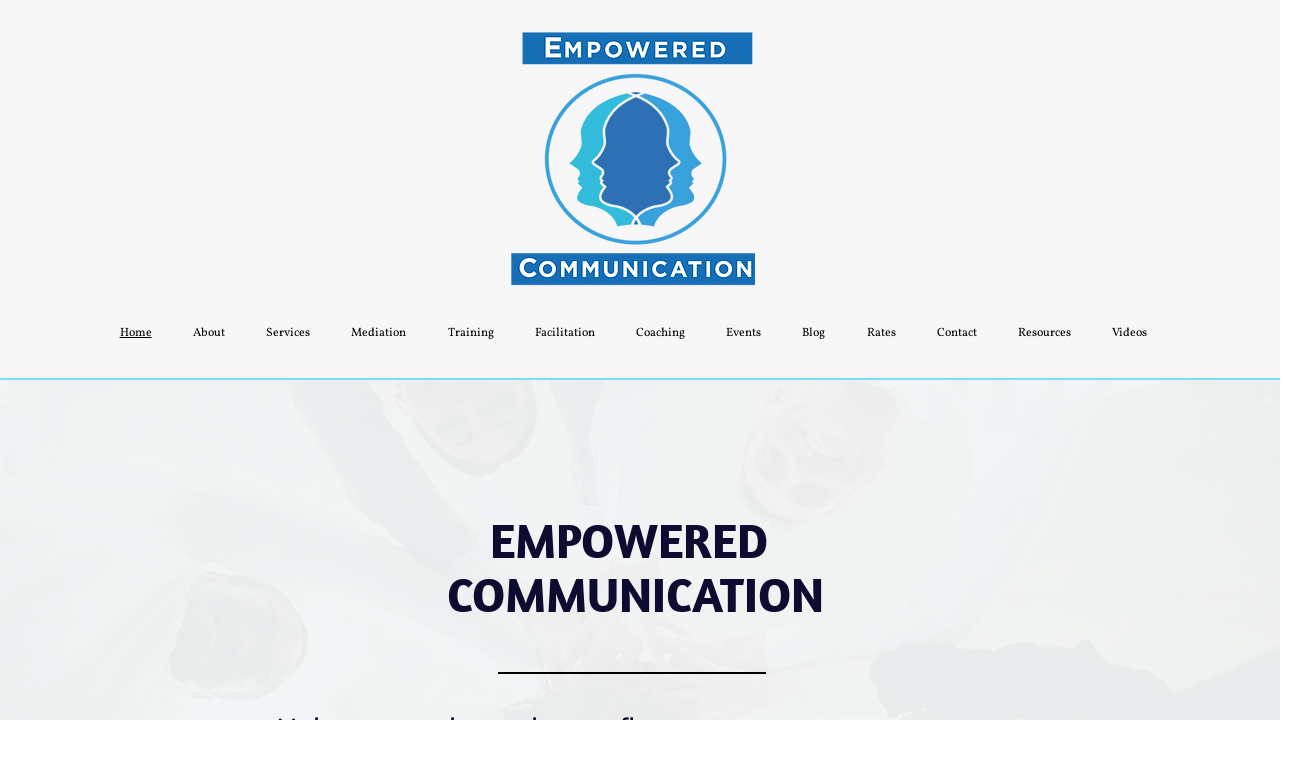

--- FILE ---
content_type: text/html; charset=UTF-8
request_url: https://www.empoweredcommunications.org/
body_size: 107190
content:
<!DOCTYPE html>
<html lang="en">
<head>
  
  <!-- SEO Tags -->
  <title>Empowered Communication | Mediation, Training, Facilitation, Coaching</title>
  <meta name="description" content="Empowered Communication does Mediation, Training, Facilitation, and Coaching to help you resolve conflict, improve communication, and achieve success."/>
  <link rel="canonical" href="https://www.empoweredcommunications.org"/>
  <meta property="og:title" content="Empowered Communication"/>
  <meta property="og:description" content="Empowered Communication does Mediation, Training, Facilitation, and Coaching to help you resolve conflict, improve communication, and achieve success."/>
  <meta property="og:image"/>
  <meta property="og:url" content="https://www.empoweredcommunications.org"/>
  <meta property="og:site_name" content="My Vxw Site 5idpef"/>
  <meta property="og:site_name" content="Empowered Communication"/>
  <meta property="og:type" content="website"/>
  <meta name="keywords" content="&quot;empowered communication&quot;, mediation, training, facilitation, coaching, &quot;communication skills&quot;"/>
  <meta name="twitter:card" content="summary_large_image"/>
  <meta name="twitter:title" content="Empowered Communication"/>
  <meta name="twitter:description" content="Empowered Communication does Mediation, Training, Facilitation, and Coaching to help you resolve conflict, improve communication, and achieve success."/>

  
  <meta charset='utf-8'>
  <meta name="viewport" content="width=device-width, initial-scale=1" id="wixDesktopViewport" />
  <meta http-equiv="X-UA-Compatible" content="IE=edge">
  <meta name="generator" content="Wix.com Website Builder"/>

  <link rel="icon" sizes="192x192" href="https://static.parastorage.com/client/pfavico.ico" type="image/x-icon"/>
  <link rel="shortcut icon" href="https://static.parastorage.com/client/pfavico.ico" type="image/x-icon"/>
  <link rel="apple-touch-icon" href="https://static.parastorage.com/client/pfavico.ico" type="image/x-icon"/>

  <!-- Safari Pinned Tab Icon -->
  <!-- <link rel="mask-icon" href="https://static.parastorage.com/client/pfavico.ico"> -->

  <!-- Original trials -->
  


  <!-- Segmenter Polyfill -->
  <script>
    if (!window.Intl || !window.Intl.Segmenter) {
      (function() {
        var script = document.createElement('script');
        script.src = 'https://static.parastorage.com/unpkg/@formatjs/intl-segmenter@11.7.10/polyfill.iife.js';
        document.head.appendChild(script);
      })();
    }
  </script>

  <!-- Legacy Polyfills -->
  <script nomodule="" src="https://static.parastorage.com/unpkg/core-js-bundle@3.2.1/minified.js"></script>
  <script nomodule="" src="https://static.parastorage.com/unpkg/focus-within-polyfill@5.0.9/dist/focus-within-polyfill.js"></script>

  <!-- Performance API Polyfills -->
  <script>
  (function () {
    var noop = function noop() {};
    if ("performance" in window === false) {
      window.performance = {};
    }
    window.performance.mark = performance.mark || noop;
    window.performance.measure = performance.measure || noop;
    if ("now" in window.performance === false) {
      var nowOffset = Date.now();
      if (performance.timing && performance.timing.navigationStart) {
        nowOffset = performance.timing.navigationStart;
      }
      window.performance.now = function now() {
        return Date.now() - nowOffset;
      };
    }
  })();
  </script>

  <!-- Globals Definitions -->
  <script>
    (function () {
      var now = Date.now()
      window.initialTimestamps = {
        initialTimestamp: now,
        initialRequestTimestamp: Math.round(performance.timeOrigin ? performance.timeOrigin : now - performance.now())
      }

      window.thunderboltTag = "libs-releases-GA-local"
      window.thunderboltVersion = "1.16780.0"
    })();
  </script>

  <!-- Essential Viewer Model -->
  <script type="application/json" id="wix-essential-viewer-model">{"fleetConfig":{"fleetName":"thunderbolt-seo-renderer","type":"GA","code":0},"mode":{"qa":false,"enableTestApi":false,"debug":false,"ssrIndicator":false,"ssrOnly":false,"siteAssetsFallback":"enable","versionIndicator":false},"componentsLibrariesTopology":[{"artifactId":"editor-elements","namespace":"wixui","url":"https:\/\/static.parastorage.com\/services\/editor-elements\/1.14853.0"},{"artifactId":"editor-elements","namespace":"dsgnsys","url":"https:\/\/static.parastorage.com\/services\/editor-elements\/1.14853.0"}],"siteFeaturesConfigs":{"sessionManager":{"isRunningInDifferentSiteContext":false}},"language":{"userLanguage":"en"},"siteAssets":{"clientTopology":{"mediaRootUrl":"https:\/\/static.wixstatic.com","staticMediaUrl":"https:\/\/static.wixstatic.com\/media","moduleRepoUrl":"https:\/\/static.parastorage.com\/unpkg","fileRepoUrl":"https:\/\/static.parastorage.com\/services","viewerAppsUrl":"https:\/\/viewer-apps.parastorage.com","viewerAssetsUrl":"https:\/\/viewer-assets.parastorage.com","siteAssetsUrl":"https:\/\/siteassets.parastorage.com","pageJsonServerUrls":["https:\/\/pages.parastorage.com","https:\/\/staticorigin.wixstatic.com","https:\/\/www.empoweredcommunications.org","https:\/\/fallback.wix.com\/wix-html-editor-pages-webapp\/page"],"pathOfTBModulesInFileRepoForFallback":"wix-thunderbolt\/dist\/"}},"siteFeatures":["accessibility","appMonitoring","assetsLoader","businessLogger","captcha","clickHandlerRegistrar","commonConfig","componentsLoader","componentsRegistry","consentPolicy","cyclicTabbing","domSelectors","environmentWixCodeSdk","environment","locationWixCodeSdk","mpaNavigation","navigationManager","navigationPhases","pages","panorama","renderer","reporter","router","scrollRestoration","seoWixCodeSdk","seo","sessionManager","siteMembersWixCodeSdk","siteMembers","siteScrollBlocker","siteWixCodeSdk","speculationRules","ssrCache","stores","structureApi","thunderboltInitializer","tpaCommons","translations","usedPlatformApis","warmupData","windowMessageRegistrar","windowWixCodeSdk","wixEmbedsApi","componentsReact","platform"],"site":{"externalBaseUrl":"https:\/\/www.empoweredcommunications.org","isSEO":true},"media":{"staticMediaUrl":"https:\/\/static.wixstatic.com\/media","mediaRootUrl":"https:\/\/static.wixstatic.com\/","staticVideoUrl":"https:\/\/video.wixstatic.com\/"},"requestUrl":"https:\/\/www.empoweredcommunications.org\/","rollout":{"siteAssetsVersionsRollout":false,"isDACRollout":0,"isTBRollout":false},"commonConfig":{"brand":"wix","host":"VIEWER","bsi":"","consentPolicy":{},"consentPolicyHeader":{},"siteRevision":"40","renderingFlow":"NONE","language":"en","locale":"en-us"},"interactionSampleRatio":0.01,"dynamicModelUrl":"https:\/\/www.empoweredcommunications.org\/_api\/v2\/dynamicmodel","accessTokensUrl":"https:\/\/www.empoweredcommunications.org\/_api\/v1\/access-tokens","isExcludedFromSecurityExperiments":false,"experiments":{"specs.thunderbolt.hardenFetchAndXHR":true,"specs.thunderbolt.securityExperiments":true}}</script>
  <script>window.viewerModel = JSON.parse(document.getElementById('wix-essential-viewer-model').textContent)</script>

  <script>
    window.commonConfig = viewerModel.commonConfig
  </script>

  
  <!-- BEGIN handleAccessTokens bundle -->

  <script data-url="https://static.parastorage.com/services/wix-thunderbolt/dist/handleAccessTokens.inline.4f2f9a53.bundle.min.js">(()=>{"use strict";function e(e){let{context:o,property:r,value:n,enumerable:i=!0}=e,c=e.get,l=e.set;if(!r||void 0===n&&!c&&!l)return new Error("property and value are required");let a=o||globalThis,s=a?.[r],u={};if(void 0!==n)u.value=n;else{if(c){let e=t(c);e&&(u.get=e)}if(l){let e=t(l);e&&(u.set=e)}}let p={...u,enumerable:i||!1,configurable:!1};void 0!==n&&(p.writable=!1);try{Object.defineProperty(a,r,p)}catch(e){return e instanceof TypeError?s:e}return s}function t(e,t){return"function"==typeof e?e:!0===e?.async&&"function"==typeof e.func?t?async function(t){return e.func(t)}:async function(){return e.func()}:"function"==typeof e?.func?e.func:void 0}try{e({property:"strictDefine",value:e})}catch{}try{e({property:"defineStrictObject",value:r})}catch{}try{e({property:"defineStrictMethod",value:n})}catch{}var o=["toString","toLocaleString","valueOf","constructor","prototype"];function r(t){let{context:n,property:c,propertiesToExclude:l=[],skipPrototype:a=!1,hardenPrototypePropertiesToExclude:s=[]}=t;if(!c)return new Error("property is required");let u=(n||globalThis)[c],p={},f=i(n,c);u&&("object"==typeof u||"function"==typeof u)&&Reflect.ownKeys(u).forEach(t=>{if(!l.includes(t)&&!o.includes(t)){let o=i(u,t);if(o&&(o.writable||o.configurable)){let{value:r,get:n,set:i,enumerable:c=!1}=o,l={};void 0!==r?l.value=r:n?l.get=n:i&&(l.set=i);try{let o=e({context:u,property:t,...l,enumerable:c});p[t]=o}catch(e){if(!(e instanceof TypeError))throw e;try{p[t]=o.value||o.get||o.set}catch{}}}}});let d={originalObject:u,originalProperties:p};if(!a&&void 0!==u?.prototype){let e=r({context:u,property:"prototype",propertiesToExclude:s,skipPrototype:!0});e instanceof Error||(d.originalPrototype=e?.originalObject,d.originalPrototypeProperties=e?.originalProperties)}return e({context:n,property:c,value:u,enumerable:f?.enumerable}),d}function n(t,o){let r=(o||globalThis)[t],n=i(o||globalThis,t);return r&&n&&(n.writable||n.configurable)?(Object.freeze(r),e({context:globalThis,property:t,value:r})):r}function i(e,t){if(e&&t)try{return Reflect.getOwnPropertyDescriptor(e,t)}catch{return}}function c(e){if("string"!=typeof e)return e;try{return decodeURIComponent(e).toLowerCase().trim()}catch{return e.toLowerCase().trim()}}function l(e,t){let o="";if("string"==typeof e)o=e.split("=")[0]?.trim()||"";else{if(!e||"string"!=typeof e.name)return!1;o=e.name}return t.has(c(o)||"")}function a(e,t){let o;return o="string"==typeof e?e.split(";").map(e=>e.trim()).filter(e=>e.length>0):e||[],o.filter(e=>!l(e,t))}var s=null;function u(){return null===s&&(s=typeof Document>"u"?void 0:Object.getOwnPropertyDescriptor(Document.prototype,"cookie")),s}function p(t,o){if(!globalThis?.cookieStore)return;let r=globalThis.cookieStore.get.bind(globalThis.cookieStore),n=globalThis.cookieStore.getAll.bind(globalThis.cookieStore),i=globalThis.cookieStore.set.bind(globalThis.cookieStore),c=globalThis.cookieStore.delete.bind(globalThis.cookieStore);return e({context:globalThis.CookieStore.prototype,property:"get",value:async function(e){return l(("string"==typeof e?e:e.name)||"",t)?null:r.call(this,e)},enumerable:!0}),e({context:globalThis.CookieStore.prototype,property:"getAll",value:async function(){return a(await n.apply(this,Array.from(arguments)),t)},enumerable:!0}),e({context:globalThis.CookieStore.prototype,property:"set",value:async function(){let e=Array.from(arguments);if(!l(1===e.length?e[0].name:e[0],t))return i.apply(this,e);o&&console.warn(o)},enumerable:!0}),e({context:globalThis.CookieStore.prototype,property:"delete",value:async function(){let e=Array.from(arguments);if(!l(1===e.length?e[0].name:e[0],t))return c.apply(this,e)},enumerable:!0}),e({context:globalThis.cookieStore,property:"prototype",value:globalThis.CookieStore.prototype,enumerable:!1}),e({context:globalThis,property:"cookieStore",value:globalThis.cookieStore,enumerable:!0}),{get:r,getAll:n,set:i,delete:c}}var f=["TextEncoder","TextDecoder","XMLHttpRequestEventTarget","EventTarget","URL","JSON","Reflect","Object","Array","Map","Set","WeakMap","WeakSet","Promise","Symbol","Error"],d=["addEventListener","removeEventListener","dispatchEvent","encodeURI","encodeURIComponent","decodeURI","decodeURIComponent"];const y=(e,t)=>{try{const o=t?t.get.call(document):document.cookie;return o.split(";").map(e=>e.trim()).filter(t=>t?.startsWith(e))[0]?.split("=")[1]}catch(e){return""}},g=(e="",t="",o="/")=>`${e}=; ${t?`domain=${t};`:""} max-age=0; path=${o}; expires=Thu, 01 Jan 1970 00:00:01 GMT`;function m(){(function(){if("undefined"!=typeof window){const e=performance.getEntriesByType("navigation")[0];return"back_forward"===(e?.type||"")}return!1})()&&function(){const{counter:e}=function(){const e=b("getItem");if(e){const[t,o]=e.split("-"),r=o?parseInt(o,10):0;if(r>=3){const e=t?Number(t):0;if(Date.now()-e>6e4)return{counter:0}}return{counter:r}}return{counter:0}}();e<3?(!function(e=1){b("setItem",`${Date.now()}-${e}`)}(e+1),window.location.reload()):console.error("ATS: Max reload attempts reached")}()}function b(e,t){try{return sessionStorage[e]("reload",t||"")}catch(e){console.error("ATS: Error calling sessionStorage:",e)}}const h="client-session-bind",v="sec-fetch-unsupported",{experiments:w}=window.viewerModel,T=[h,"client-binding",v,"svSession","smSession","server-session-bind","wixSession2","wixSession3"].map(e=>e.toLowerCase()),{cookie:S}=function(t,o){let r=new Set(t);return e({context:document,property:"cookie",set:{func:e=>function(e,t,o,r){let n=u(),i=c(t.split(";")[0]||"")||"";[...o].every(e=>!i.startsWith(e.toLowerCase()))&&n?.set?n.set.call(e,t):r&&console.warn(r)}(document,e,r,o)},get:{func:()=>function(e,t){let o=u();if(!o?.get)throw new Error("Cookie descriptor or getter not available");return a(o.get.call(e),t).join("; ")}(document,r)},enumerable:!0}),{cookieStore:p(r,o),cookie:u()}}(T),k="tbReady",x="security_overrideGlobals",{experiments:E,siteFeaturesConfigs:C,accessTokensUrl:P}=window.viewerModel,R=P,M={},O=(()=>{const e=y(h,S);if(w["specs.thunderbolt.browserCacheReload"]){y(v,S)||e?b("removeItem"):m()}return(()=>{const e=g(h),t=g(h,location.hostname);S.set.call(document,e),S.set.call(document,t)})(),e})();O&&(M["client-binding"]=O);const D=fetch;addEventListener(k,function e(t){const{logger:o}=t.detail;try{window.tb.init({fetch:D,fetchHeaders:M})}catch(e){const t=new Error("TB003");o.meter(`${x}_${t.message}`,{paramsOverrides:{errorType:x,eventString:t.message}}),window?.viewerModel?.mode.debug&&console.error(e)}finally{removeEventListener(k,e)}}),E["specs.thunderbolt.hardenFetchAndXHR"]||(window.fetchDynamicModel=()=>C.sessionManager.isRunningInDifferentSiteContext?Promise.resolve({}):fetch(R,{credentials:"same-origin",headers:M}).then(function(e){if(!e.ok)throw new Error(`[${e.status}]${e.statusText}`);return e.json()}),window.dynamicModelPromise=window.fetchDynamicModel())})();
//# sourceMappingURL=https://static.parastorage.com/services/wix-thunderbolt/dist/handleAccessTokens.inline.4f2f9a53.bundle.min.js.map</script>

<!-- END handleAccessTokens bundle -->

<!-- BEGIN overrideGlobals bundle -->

<script data-url="https://static.parastorage.com/services/wix-thunderbolt/dist/overrideGlobals.inline.ec13bfcf.bundle.min.js">(()=>{"use strict";function e(e){let{context:r,property:o,value:n,enumerable:i=!0}=e,c=e.get,a=e.set;if(!o||void 0===n&&!c&&!a)return new Error("property and value are required");let l=r||globalThis,u=l?.[o],s={};if(void 0!==n)s.value=n;else{if(c){let e=t(c);e&&(s.get=e)}if(a){let e=t(a);e&&(s.set=e)}}let p={...s,enumerable:i||!1,configurable:!1};void 0!==n&&(p.writable=!1);try{Object.defineProperty(l,o,p)}catch(e){return e instanceof TypeError?u:e}return u}function t(e,t){return"function"==typeof e?e:!0===e?.async&&"function"==typeof e.func?t?async function(t){return e.func(t)}:async function(){return e.func()}:"function"==typeof e?.func?e.func:void 0}try{e({property:"strictDefine",value:e})}catch{}try{e({property:"defineStrictObject",value:o})}catch{}try{e({property:"defineStrictMethod",value:n})}catch{}var r=["toString","toLocaleString","valueOf","constructor","prototype"];function o(t){let{context:n,property:c,propertiesToExclude:a=[],skipPrototype:l=!1,hardenPrototypePropertiesToExclude:u=[]}=t;if(!c)return new Error("property is required");let s=(n||globalThis)[c],p={},f=i(n,c);s&&("object"==typeof s||"function"==typeof s)&&Reflect.ownKeys(s).forEach(t=>{if(!a.includes(t)&&!r.includes(t)){let r=i(s,t);if(r&&(r.writable||r.configurable)){let{value:o,get:n,set:i,enumerable:c=!1}=r,a={};void 0!==o?a.value=o:n?a.get=n:i&&(a.set=i);try{let r=e({context:s,property:t,...a,enumerable:c});p[t]=r}catch(e){if(!(e instanceof TypeError))throw e;try{p[t]=r.value||r.get||r.set}catch{}}}}});let d={originalObject:s,originalProperties:p};if(!l&&void 0!==s?.prototype){let e=o({context:s,property:"prototype",propertiesToExclude:u,skipPrototype:!0});e instanceof Error||(d.originalPrototype=e?.originalObject,d.originalPrototypeProperties=e?.originalProperties)}return e({context:n,property:c,value:s,enumerable:f?.enumerable}),d}function n(t,r){let o=(r||globalThis)[t],n=i(r||globalThis,t);return o&&n&&(n.writable||n.configurable)?(Object.freeze(o),e({context:globalThis,property:t,value:o})):o}function i(e,t){if(e&&t)try{return Reflect.getOwnPropertyDescriptor(e,t)}catch{return}}function c(e){if("string"!=typeof e)return e;try{return decodeURIComponent(e).toLowerCase().trim()}catch{return e.toLowerCase().trim()}}function a(e,t){return e instanceof Headers?e.forEach((r,o)=>{l(o,t)||e.delete(o)}):Object.keys(e).forEach(r=>{l(r,t)||delete e[r]}),e}function l(e,t){return!t.has(c(e)||"")}function u(e,t){let r=!0,o=function(e){let t,r;if(globalThis.Request&&e instanceof Request)t=e.url;else{if("function"!=typeof e?.toString)throw new Error("Unsupported type for url");t=e.toString()}try{return new URL(t).pathname}catch{return r=t.replace(/#.+/gi,"").split("?").shift(),r.startsWith("/")?r:`/${r}`}}(e),n=c(o);return n&&t.some(e=>n.includes(e))&&(r=!1),r}function s(t,r,o){let n=fetch,i=XMLHttpRequest,c=new Set(r);function s(){let e=new i,r=e.open,n=e.setRequestHeader;return e.open=function(){let n=Array.from(arguments),i=n[1];if(n.length<2||u(i,t))return r.apply(e,n);throw new Error(o||`Request not allowed for path ${i}`)},e.setRequestHeader=function(t,r){l(decodeURIComponent(t),c)&&n.call(e,t,r)},e}return e({property:"fetch",value:function(){let e=function(e,t){return globalThis.Request&&e[0]instanceof Request&&e[0]?.headers?a(e[0].headers,t):e[1]?.headers&&a(e[1].headers,t),e}(arguments,c);return u(arguments[0],t)?n.apply(globalThis,Array.from(e)):new Promise((e,t)=>{t(new Error(o||`Request not allowed for path ${arguments[0]}`))})},enumerable:!0}),e({property:"XMLHttpRequest",value:s,enumerable:!0}),Object.keys(i).forEach(e=>{s[e]=i[e]}),{fetch:n,XMLHttpRequest:i}}var p=["TextEncoder","TextDecoder","XMLHttpRequestEventTarget","EventTarget","URL","JSON","Reflect","Object","Array","Map","Set","WeakMap","WeakSet","Promise","Symbol","Error"],f=["addEventListener","removeEventListener","dispatchEvent","encodeURI","encodeURIComponent","decodeURI","decodeURIComponent"];const d=function(){let t=globalThis.open,r=document.open;function o(e,r,o){let n="string"!=typeof e,i=t.call(window,e,r,o);return n||e&&function(e){return e.startsWith("//")&&/(?:[a-z0-9](?:[a-z0-9-]{0,61}[a-z0-9])?\.)+[a-z0-9][a-z0-9-]{0,61}[a-z0-9]/g.test(`${location.protocol}:${e}`)&&(e=`${location.protocol}${e}`),!e.startsWith("http")||new URL(e).hostname===location.hostname}(e)?{}:i}return e({property:"open",value:o,context:globalThis,enumerable:!0}),e({property:"open",value:function(e,t,n){return e?o(e,t,n):r.call(document,e||"",t||"",n||"")},context:document,enumerable:!0}),{open:t,documentOpen:r}},y=function(){let t=document.createElement,r=Element.prototype.setAttribute,o=Element.prototype.setAttributeNS;return e({property:"createElement",context:document,value:function(n,i){let a=t.call(document,n,i);if("iframe"===c(n)){e({property:"srcdoc",context:a,get:()=>"",set:()=>{console.warn("`srcdoc` is not allowed in iframe elements.")}});let t=function(e,t){"srcdoc"!==e.toLowerCase()?r.call(a,e,t):console.warn("`srcdoc` attribute is not allowed to be set.")},n=function(e,t,r){"srcdoc"!==t.toLowerCase()?o.call(a,e,t,r):console.warn("`srcdoc` attribute is not allowed to be set.")};a.setAttribute=t,a.setAttributeNS=n}return a},enumerable:!0}),{createElement:t,setAttribute:r,setAttributeNS:o}},m=["client-binding"],b=["/_api/v1/access-tokens","/_api/v2/dynamicmodel","/_api/one-app-session-web/v3/businesses"],h=function(){let t=setTimeout,r=setInterval;return o("setTimeout",0,globalThis),o("setInterval",0,globalThis),{setTimeout:t,setInterval:r};function o(t,r,o){let n=o||globalThis,i=n[t];if(!i||"function"!=typeof i)throw new Error(`Function ${t} not found or is not a function`);e({property:t,value:function(){let e=Array.from(arguments);if("string"!=typeof e[r])return i.apply(n,e);console.warn(`Calling ${t} with a String Argument at index ${r} is not allowed`)},context:o,enumerable:!0})}},v=function(){if(navigator&&"serviceWorker"in navigator){let t=navigator.serviceWorker.register;return e({context:navigator.serviceWorker,property:"register",value:function(){console.log("Service worker registration is not allowed")},enumerable:!0}),{register:t}}return{}};performance.mark("overrideGlobals started");const{isExcludedFromSecurityExperiments:g,experiments:w}=window.viewerModel,E=!g&&w["specs.thunderbolt.securityExperiments"];try{d(),E&&y(),w["specs.thunderbolt.hardenFetchAndXHR"]&&E&&s(b,m),v(),(e=>{let t=[],r=[];r=r.concat(["TextEncoder","TextDecoder"]),e&&(r=r.concat(["XMLHttpRequestEventTarget","EventTarget"])),r=r.concat(["URL","JSON"]),e&&(t=t.concat(["addEventListener","removeEventListener"])),t=t.concat(["encodeURI","encodeURIComponent","decodeURI","decodeURIComponent"]),r=r.concat(["String","Number"]),e&&r.push("Object"),r=r.concat(["Reflect"]),t.forEach(e=>{n(e),["addEventListener","removeEventListener"].includes(e)&&n(e,document)}),r.forEach(e=>{o({property:e})})})(E),E&&h()}catch(e){window?.viewerModel?.mode.debug&&console.error(e);const t=new Error("TB006");window.fedops?.reportError(t,"security_overrideGlobals"),window.Sentry?window.Sentry.captureException(t):globalThis.defineStrictProperty("sentryBuffer",[t],window,!1)}performance.mark("overrideGlobals ended")})();
//# sourceMappingURL=https://static.parastorage.com/services/wix-thunderbolt/dist/overrideGlobals.inline.ec13bfcf.bundle.min.js.map</script>

<!-- END overrideGlobals bundle -->


  
  <script>
    window.commonConfig = viewerModel.commonConfig

	
  </script>

  <!-- Initial CSS -->
  <style data-url="https://static.parastorage.com/services/wix-thunderbolt/dist/main.347af09f.min.css">@keyframes slide-horizontal-new{0%{transform:translateX(100%)}}@keyframes slide-horizontal-old{80%{opacity:1}to{opacity:0;transform:translateX(-100%)}}@keyframes slide-vertical-new{0%{transform:translateY(-100%)}}@keyframes slide-vertical-old{80%{opacity:1}to{opacity:0;transform:translateY(100%)}}@keyframes out-in-new{0%{opacity:0}}@keyframes out-in-old{to{opacity:0}}:root:active-view-transition{view-transition-name:none}::view-transition{pointer-events:none}:root:active-view-transition::view-transition-new(page-group),:root:active-view-transition::view-transition-old(page-group){animation-duration:.6s;cursor:wait;pointer-events:all}:root:active-view-transition-type(SlideHorizontal)::view-transition-old(page-group){animation:slide-horizontal-old .6s cubic-bezier(.83,0,.17,1) forwards;mix-blend-mode:normal}:root:active-view-transition-type(SlideHorizontal)::view-transition-new(page-group){animation:slide-horizontal-new .6s cubic-bezier(.83,0,.17,1) backwards;mix-blend-mode:normal}:root:active-view-transition-type(SlideVertical)::view-transition-old(page-group){animation:slide-vertical-old .6s cubic-bezier(.83,0,.17,1) forwards;mix-blend-mode:normal}:root:active-view-transition-type(SlideVertical)::view-transition-new(page-group){animation:slide-vertical-new .6s cubic-bezier(.83,0,.17,1) backwards;mix-blend-mode:normal}:root:active-view-transition-type(OutIn)::view-transition-old(page-group){animation:out-in-old .35s cubic-bezier(.22,1,.36,1) forwards}:root:active-view-transition-type(OutIn)::view-transition-new(page-group){animation:out-in-new .35s cubic-bezier(.64,0,.78,0) .35s backwards}@media(prefers-reduced-motion:reduce){::view-transition-group(*),::view-transition-new(*),::view-transition-old(*){animation:none!important}}body,html{background:transparent;border:0;margin:0;outline:0;padding:0;vertical-align:baseline}body{--scrollbar-width:0px;font-family:Arial,Helvetica,sans-serif;font-size:10px}body,html{height:100%}body{overflow-x:auto;overflow-y:scroll}body:not(.responsive) #site-root{min-width:var(--site-width);width:100%}body:not([data-js-loaded]) [data-hide-prejs]{visibility:hidden}interact-element{display:contents}#SITE_CONTAINER{position:relative}:root{--one-unit:1vw;--section-max-width:9999px;--spx-stopper-max:9999px;--spx-stopper-min:0px;--browser-zoom:1}@supports(-webkit-appearance:none) and (stroke-color:transparent){:root{--safari-sticky-fix:opacity;--experimental-safari-sticky-fix:translateZ(0)}}@supports(container-type:inline-size){:root{--one-unit:1cqw}}[id^=oldHoverBox-]{mix-blend-mode:plus-lighter;transition:opacity .5s ease,visibility .5s ease}[data-mesh-id$=inlineContent-gridContainer]:has(>[id^=oldHoverBox-]){isolation:isolate}</style>
<style data-url="https://static.parastorage.com/services/wix-thunderbolt/dist/main.renderer.9cb0985f.min.css">a,abbr,acronym,address,applet,b,big,blockquote,button,caption,center,cite,code,dd,del,dfn,div,dl,dt,em,fieldset,font,footer,form,h1,h2,h3,h4,h5,h6,header,i,iframe,img,ins,kbd,label,legend,li,nav,object,ol,p,pre,q,s,samp,section,small,span,strike,strong,sub,sup,table,tbody,td,tfoot,th,thead,title,tr,tt,u,ul,var{background:transparent;border:0;margin:0;outline:0;padding:0;vertical-align:baseline}input,select,textarea{box-sizing:border-box;font-family:Helvetica,Arial,sans-serif}ol,ul{list-style:none}blockquote,q{quotes:none}ins{text-decoration:none}del{text-decoration:line-through}table{border-collapse:collapse;border-spacing:0}a{cursor:pointer;text-decoration:none}.testStyles{overflow-y:hidden}.reset-button{-webkit-appearance:none;background:none;border:0;color:inherit;font:inherit;line-height:normal;outline:0;overflow:visible;padding:0;-webkit-user-select:none;-moz-user-select:none;-ms-user-select:none}:focus{outline:none}body.device-mobile-optimized:not(.disable-site-overflow){overflow-x:hidden;overflow-y:scroll}body.device-mobile-optimized:not(.responsive) #SITE_CONTAINER{margin-left:auto;margin-right:auto;overflow-x:visible;position:relative;width:320px}body.device-mobile-optimized:not(.responsive):not(.blockSiteScrolling) #SITE_CONTAINER{margin-top:0}body.device-mobile-optimized>*{max-width:100%!important}body.device-mobile-optimized #site-root{overflow-x:hidden;overflow-y:hidden}@supports(overflow:clip){body.device-mobile-optimized #site-root{overflow-x:clip;overflow-y:clip}}body.device-mobile-non-optimized #SITE_CONTAINER #site-root{overflow-x:clip;overflow-y:clip}body.device-mobile-non-optimized.fullScreenMode{background-color:#5f6360}body.device-mobile-non-optimized.fullScreenMode #MOBILE_ACTIONS_MENU,body.device-mobile-non-optimized.fullScreenMode #SITE_BACKGROUND,body.device-mobile-non-optimized.fullScreenMode #site-root,body.fullScreenMode #WIX_ADS{visibility:hidden}body.fullScreenMode{overflow-x:hidden!important;overflow-y:hidden!important}body.fullScreenMode.device-mobile-optimized #TINY_MENU{opacity:0;pointer-events:none}body.fullScreenMode-scrollable.device-mobile-optimized{overflow-x:hidden!important;overflow-y:auto!important}body.fullScreenMode-scrollable.device-mobile-optimized #masterPage,body.fullScreenMode-scrollable.device-mobile-optimized #site-root{overflow-x:hidden!important;overflow-y:hidden!important}body.fullScreenMode-scrollable.device-mobile-optimized #SITE_BACKGROUND,body.fullScreenMode-scrollable.device-mobile-optimized #masterPage{height:auto!important}body.fullScreenMode-scrollable.device-mobile-optimized #masterPage.mesh-layout{height:0!important}body.blockSiteScrolling,body.siteScrollingBlocked{position:fixed;width:100%}body.blockSiteScrolling #SITE_CONTAINER{margin-top:calc(var(--blocked-site-scroll-margin-top)*-1)}#site-root{margin:0 auto;min-height:100%;position:relative;top:var(--wix-ads-height)}#site-root img:not([src]){visibility:hidden}#site-root svg img:not([src]){visibility:visible}.auto-generated-link{color:inherit}#SCROLL_TO_BOTTOM,#SCROLL_TO_TOP{height:0}.has-click-trigger{cursor:pointer}.fullScreenOverlay{bottom:0;display:flex;justify-content:center;left:0;overflow-y:hidden;position:fixed;right:0;top:-60px;z-index:1005}.fullScreenOverlay>.fullScreenOverlayContent{bottom:0;left:0;margin:0 auto;overflow:hidden;position:absolute;right:0;top:60px;transform:translateZ(0)}[data-mesh-id$=centeredContent],[data-mesh-id$=form],[data-mesh-id$=inlineContent]{pointer-events:none;position:relative}[data-mesh-id$=-gridWrapper],[data-mesh-id$=-rotated-wrapper]{pointer-events:none}[data-mesh-id$=-gridContainer]>*,[data-mesh-id$=-rotated-wrapper]>*,[data-mesh-id$=inlineContent]>:not([data-mesh-id$=-gridContainer]){pointer-events:auto}.device-mobile-optimized #masterPage.mesh-layout #SOSP_CONTAINER_CUSTOM_ID{grid-area:2/1/3/2;-ms-grid-row:2;position:relative}#masterPage.mesh-layout{-ms-grid-rows:max-content max-content min-content max-content;-ms-grid-columns:100%;align-items:start;display:-ms-grid;display:grid;grid-template-columns:100%;grid-template-rows:max-content max-content min-content max-content;justify-content:stretch}#masterPage.mesh-layout #PAGES_CONTAINER,#masterPage.mesh-layout #SITE_FOOTER-placeholder,#masterPage.mesh-layout #SITE_FOOTER_WRAPPER,#masterPage.mesh-layout #SITE_HEADER-placeholder,#masterPage.mesh-layout #SITE_HEADER_WRAPPER,#masterPage.mesh-layout #SOSP_CONTAINER_CUSTOM_ID[data-state~=mobileView],#masterPage.mesh-layout #soapAfterPagesContainer,#masterPage.mesh-layout #soapBeforePagesContainer{-ms-grid-row-align:start;-ms-grid-column-align:start;-ms-grid-column:1}#masterPage.mesh-layout #SITE_HEADER-placeholder,#masterPage.mesh-layout #SITE_HEADER_WRAPPER{grid-area:1/1/2/2;-ms-grid-row:1}#masterPage.mesh-layout #PAGES_CONTAINER,#masterPage.mesh-layout #soapAfterPagesContainer,#masterPage.mesh-layout #soapBeforePagesContainer{grid-area:3/1/4/2;-ms-grid-row:3}#masterPage.mesh-layout #soapAfterPagesContainer,#masterPage.mesh-layout #soapBeforePagesContainer{width:100%}#masterPage.mesh-layout #PAGES_CONTAINER{align-self:stretch}#masterPage.mesh-layout main#PAGES_CONTAINER{display:block}#masterPage.mesh-layout #SITE_FOOTER-placeholder,#masterPage.mesh-layout #SITE_FOOTER_WRAPPER{grid-area:4/1/5/2;-ms-grid-row:4}#masterPage.mesh-layout #SITE_PAGES,#masterPage.mesh-layout [data-mesh-id=PAGES_CONTAINERcenteredContent],#masterPage.mesh-layout [data-mesh-id=PAGES_CONTAINERinlineContent]{height:100%}#masterPage.mesh-layout.desktop>*{width:100%}#masterPage.mesh-layout #PAGES_CONTAINER,#masterPage.mesh-layout #SITE_FOOTER,#masterPage.mesh-layout #SITE_FOOTER_WRAPPER,#masterPage.mesh-layout #SITE_HEADER,#masterPage.mesh-layout #SITE_HEADER_WRAPPER,#masterPage.mesh-layout #SITE_PAGES,#masterPage.mesh-layout #masterPageinlineContent{position:relative}#masterPage.mesh-layout #SITE_HEADER{grid-area:1/1/2/2}#masterPage.mesh-layout #SITE_FOOTER{grid-area:4/1/5/2}#masterPage.mesh-layout.overflow-x-clip #SITE_FOOTER,#masterPage.mesh-layout.overflow-x-clip #SITE_HEADER{overflow-x:clip}[data-z-counter]{z-index:0}[data-z-counter="0"]{z-index:auto}.wixSiteProperties{-webkit-font-smoothing:antialiased;-moz-osx-font-smoothing:grayscale}:root{--wst-button-color-fill-primary:rgb(var(--color_48));--wst-button-color-border-primary:rgb(var(--color_49));--wst-button-color-text-primary:rgb(var(--color_50));--wst-button-color-fill-primary-hover:rgb(var(--color_51));--wst-button-color-border-primary-hover:rgb(var(--color_52));--wst-button-color-text-primary-hover:rgb(var(--color_53));--wst-button-color-fill-primary-disabled:rgb(var(--color_54));--wst-button-color-border-primary-disabled:rgb(var(--color_55));--wst-button-color-text-primary-disabled:rgb(var(--color_56));--wst-button-color-fill-secondary:rgb(var(--color_57));--wst-button-color-border-secondary:rgb(var(--color_58));--wst-button-color-text-secondary:rgb(var(--color_59));--wst-button-color-fill-secondary-hover:rgb(var(--color_60));--wst-button-color-border-secondary-hover:rgb(var(--color_61));--wst-button-color-text-secondary-hover:rgb(var(--color_62));--wst-button-color-fill-secondary-disabled:rgb(var(--color_63));--wst-button-color-border-secondary-disabled:rgb(var(--color_64));--wst-button-color-text-secondary-disabled:rgb(var(--color_65));--wst-color-fill-base-1:rgb(var(--color_36));--wst-color-fill-base-2:rgb(var(--color_37));--wst-color-fill-base-shade-1:rgb(var(--color_38));--wst-color-fill-base-shade-2:rgb(var(--color_39));--wst-color-fill-base-shade-3:rgb(var(--color_40));--wst-color-fill-accent-1:rgb(var(--color_41));--wst-color-fill-accent-2:rgb(var(--color_42));--wst-color-fill-accent-3:rgb(var(--color_43));--wst-color-fill-accent-4:rgb(var(--color_44));--wst-color-fill-background-primary:rgb(var(--color_11));--wst-color-fill-background-secondary:rgb(var(--color_12));--wst-color-text-primary:rgb(var(--color_15));--wst-color-text-secondary:rgb(var(--color_14));--wst-color-action:rgb(var(--color_18));--wst-color-disabled:rgb(var(--color_39));--wst-color-title:rgb(var(--color_45));--wst-color-subtitle:rgb(var(--color_46));--wst-color-line:rgb(var(--color_47));--wst-font-style-h2:var(--font_2);--wst-font-style-h3:var(--font_3);--wst-font-style-h4:var(--font_4);--wst-font-style-h5:var(--font_5);--wst-font-style-h6:var(--font_6);--wst-font-style-body-large:var(--font_7);--wst-font-style-body-medium:var(--font_8);--wst-font-style-body-small:var(--font_9);--wst-font-style-body-x-small:var(--font_10);--wst-color-custom-1:rgb(var(--color_13));--wst-color-custom-2:rgb(var(--color_16));--wst-color-custom-3:rgb(var(--color_17));--wst-color-custom-4:rgb(var(--color_19));--wst-color-custom-5:rgb(var(--color_20));--wst-color-custom-6:rgb(var(--color_21));--wst-color-custom-7:rgb(var(--color_22));--wst-color-custom-8:rgb(var(--color_23));--wst-color-custom-9:rgb(var(--color_24));--wst-color-custom-10:rgb(var(--color_25));--wst-color-custom-11:rgb(var(--color_26));--wst-color-custom-12:rgb(var(--color_27));--wst-color-custom-13:rgb(var(--color_28));--wst-color-custom-14:rgb(var(--color_29));--wst-color-custom-15:rgb(var(--color_30));--wst-color-custom-16:rgb(var(--color_31));--wst-color-custom-17:rgb(var(--color_32));--wst-color-custom-18:rgb(var(--color_33));--wst-color-custom-19:rgb(var(--color_34));--wst-color-custom-20:rgb(var(--color_35))}.wix-presets-wrapper{display:contents}</style>

  <meta name="format-detection" content="telephone=no">
  <meta name="skype_toolbar" content="skype_toolbar_parser_compatible">
  
  

  

  

  <!-- head performance data start -->
  
  <!-- head performance data end -->
  

    


    
<style data-href="https://static.parastorage.com/services/editor-elements-library/dist/thunderbolt/rb_wixui.thunderbolt_bootstrap.a1b00b19.min.css">.cwL6XW{cursor:pointer}.sNF2R0{opacity:0}.hLoBV3{transition:opacity var(--transition-duration) cubic-bezier(.37,0,.63,1)}.Rdf41z,.hLoBV3{opacity:1}.ftlZWo{transition:opacity var(--transition-duration) cubic-bezier(.37,0,.63,1)}.ATGlOr,.ftlZWo{opacity:0}.KQSXD0{transition:opacity var(--transition-duration) cubic-bezier(.64,0,.78,0)}.KQSXD0,.pagQKE{opacity:1}._6zG5H{opacity:0;transition:opacity var(--transition-duration) cubic-bezier(.22,1,.36,1)}.BB49uC{transform:translateX(100%)}.j9xE1V{transition:transform var(--transition-duration) cubic-bezier(.87,0,.13,1)}.ICs7Rs,.j9xE1V{transform:translateX(0)}.DxijZJ{transition:transform var(--transition-duration) cubic-bezier(.87,0,.13,1)}.B5kjYq,.DxijZJ{transform:translateX(-100%)}.cJijIV{transition:transform var(--transition-duration) cubic-bezier(.87,0,.13,1)}.cJijIV,.hOxaWM{transform:translateX(0)}.T9p3fN{transform:translateX(100%);transition:transform var(--transition-duration) cubic-bezier(.87,0,.13,1)}.qDxYJm{transform:translateY(100%)}.aA9V0P{transition:transform var(--transition-duration) cubic-bezier(.87,0,.13,1)}.YPXPAS,.aA9V0P{transform:translateY(0)}.Xf2zsA{transition:transform var(--transition-duration) cubic-bezier(.87,0,.13,1)}.Xf2zsA,.y7Kt7s{transform:translateY(-100%)}.EeUgMu{transition:transform var(--transition-duration) cubic-bezier(.87,0,.13,1)}.EeUgMu,.fdHrtm{transform:translateY(0)}.WIFaG4{transform:translateY(100%);transition:transform var(--transition-duration) cubic-bezier(.87,0,.13,1)}body:not(.responsive) .JsJXaX{overflow-x:clip}:root:active-view-transition .JsJXaX{view-transition-name:page-group}.AnQkDU{display:grid;grid-template-columns:1fr;grid-template-rows:1fr;height:100%}.AnQkDU>div{align-self:stretch!important;grid-area:1/1/2/2;justify-self:stretch!important}.StylableButton2545352419__root{-archetype:box;border:none;box-sizing:border-box;cursor:pointer;display:block;height:100%;min-height:10px;min-width:10px;padding:0;touch-action:manipulation;width:100%}.StylableButton2545352419__root[disabled]{pointer-events:none}.StylableButton2545352419__root:not(:hover):not([disabled]).StylableButton2545352419--hasBackgroundColor{background-color:var(--corvid-background-color)!important}.StylableButton2545352419__root:hover:not([disabled]).StylableButton2545352419--hasHoverBackgroundColor{background-color:var(--corvid-hover-background-color)!important}.StylableButton2545352419__root:not(:hover)[disabled].StylableButton2545352419--hasDisabledBackgroundColor{background-color:var(--corvid-disabled-background-color)!important}.StylableButton2545352419__root:not(:hover):not([disabled]).StylableButton2545352419--hasBorderColor{border-color:var(--corvid-border-color)!important}.StylableButton2545352419__root:hover:not([disabled]).StylableButton2545352419--hasHoverBorderColor{border-color:var(--corvid-hover-border-color)!important}.StylableButton2545352419__root:not(:hover)[disabled].StylableButton2545352419--hasDisabledBorderColor{border-color:var(--corvid-disabled-border-color)!important}.StylableButton2545352419__root.StylableButton2545352419--hasBorderRadius{border-radius:var(--corvid-border-radius)!important}.StylableButton2545352419__root.StylableButton2545352419--hasBorderWidth{border-width:var(--corvid-border-width)!important}.StylableButton2545352419__root:not(:hover):not([disabled]).StylableButton2545352419--hasColor,.StylableButton2545352419__root:not(:hover):not([disabled]).StylableButton2545352419--hasColor .StylableButton2545352419__label{color:var(--corvid-color)!important}.StylableButton2545352419__root:hover:not([disabled]).StylableButton2545352419--hasHoverColor,.StylableButton2545352419__root:hover:not([disabled]).StylableButton2545352419--hasHoverColor .StylableButton2545352419__label{color:var(--corvid-hover-color)!important}.StylableButton2545352419__root:not(:hover)[disabled].StylableButton2545352419--hasDisabledColor,.StylableButton2545352419__root:not(:hover)[disabled].StylableButton2545352419--hasDisabledColor .StylableButton2545352419__label{color:var(--corvid-disabled-color)!important}.StylableButton2545352419__link{-archetype:box;box-sizing:border-box;color:#000;text-decoration:none}.StylableButton2545352419__container{align-items:center;display:flex;flex-basis:auto;flex-direction:row;flex-grow:1;height:100%;justify-content:center;overflow:hidden;transition:all .2s ease,visibility 0s;width:100%}.StylableButton2545352419__label{-archetype:text;-controller-part-type:LayoutChildDisplayDropdown,LayoutFlexChildSpacing(first);max-width:100%;min-width:1.8em;overflow:hidden;text-align:center;text-overflow:ellipsis;transition:inherit;white-space:nowrap}.StylableButton2545352419__root.StylableButton2545352419--isMaxContent .StylableButton2545352419__label{text-overflow:unset}.StylableButton2545352419__root.StylableButton2545352419--isWrapText .StylableButton2545352419__label{min-width:10px;overflow-wrap:break-word;white-space:break-spaces;word-break:break-word}.StylableButton2545352419__icon{-archetype:icon;-controller-part-type:LayoutChildDisplayDropdown,LayoutFlexChildSpacing(last);flex-shrink:0;height:50px;min-width:1px;transition:inherit}.StylableButton2545352419__icon.StylableButton2545352419--override{display:block!important}.StylableButton2545352419__icon svg,.StylableButton2545352419__icon>span{display:flex;height:inherit;width:inherit}.StylableButton2545352419__root:not(:hover):not([disalbed]).StylableButton2545352419--hasIconColor .StylableButton2545352419__icon svg{fill:var(--corvid-icon-color)!important;stroke:var(--corvid-icon-color)!important}.StylableButton2545352419__root:hover:not([disabled]).StylableButton2545352419--hasHoverIconColor .StylableButton2545352419__icon svg{fill:var(--corvid-hover-icon-color)!important;stroke:var(--corvid-hover-icon-color)!important}.StylableButton2545352419__root:not(:hover)[disabled].StylableButton2545352419--hasDisabledIconColor .StylableButton2545352419__icon svg{fill:var(--corvid-disabled-icon-color)!important;stroke:var(--corvid-disabled-icon-color)!important}.aeyn4z{bottom:0;left:0;position:absolute;right:0;top:0}.qQrFOK{cursor:pointer}.VDJedC{-webkit-tap-highlight-color:rgba(0,0,0,0);fill:var(--corvid-fill-color,var(--fill));fill-opacity:var(--fill-opacity);stroke:var(--corvid-stroke-color,var(--stroke));stroke-opacity:var(--stroke-opacity);stroke-width:var(--stroke-width);filter:var(--drop-shadow,none);opacity:var(--opacity);transform:var(--flip)}.VDJedC,.VDJedC svg{bottom:0;left:0;position:absolute;right:0;top:0}.VDJedC svg{height:var(--svg-calculated-height,100%);margin:auto;padding:var(--svg-calculated-padding,0);width:var(--svg-calculated-width,100%)}.VDJedC svg:not([data-type=ugc]){overflow:visible}.l4CAhn *{vector-effect:non-scaling-stroke}.Z_l5lU{-webkit-text-size-adjust:100%;-moz-text-size-adjust:100%;text-size-adjust:100%}ol.font_100,ul.font_100{color:#080808;font-family:"Arial, Helvetica, sans-serif",serif;font-size:10px;font-style:normal;font-variant:normal;font-weight:400;letter-spacing:normal;line-height:normal;margin:0;text-decoration:none}ol.font_100 li,ul.font_100 li{margin-bottom:12px}ol.wix-list-text-align,ul.wix-list-text-align{list-style-position:inside}ol.wix-list-text-align h1,ol.wix-list-text-align h2,ol.wix-list-text-align h3,ol.wix-list-text-align h4,ol.wix-list-text-align h5,ol.wix-list-text-align h6,ol.wix-list-text-align p,ul.wix-list-text-align h1,ul.wix-list-text-align h2,ul.wix-list-text-align h3,ul.wix-list-text-align h4,ul.wix-list-text-align h5,ul.wix-list-text-align h6,ul.wix-list-text-align p{display:inline}.HQSswv{cursor:pointer}.yi6otz{clip:rect(0 0 0 0);border:0;height:1px;margin:-1px;overflow:hidden;padding:0;position:absolute;width:1px}.zQ9jDz [data-attr-richtext-marker=true]{display:block}.zQ9jDz [data-attr-richtext-marker=true] table{border-collapse:collapse;margin:15px 0;width:100%}.zQ9jDz [data-attr-richtext-marker=true] table td{padding:12px;position:relative}.zQ9jDz [data-attr-richtext-marker=true] table td:after{border-bottom:1px solid currentColor;border-left:1px solid currentColor;bottom:0;content:"";left:0;opacity:.2;position:absolute;right:0;top:0}.zQ9jDz [data-attr-richtext-marker=true] table tr td:last-child:after{border-right:1px solid currentColor}.zQ9jDz [data-attr-richtext-marker=true] table tr:first-child td:after{border-top:1px solid currentColor}@supports(-webkit-appearance:none) and (stroke-color:transparent){.qvSjx3>*>:first-child{vertical-align:top}}@supports(-webkit-touch-callout:none){.qvSjx3>*>:first-child{vertical-align:top}}.LkZBpT :is(p,h1,h2,h3,h4,h5,h6,ul,ol,span[data-attr-richtext-marker],blockquote,div) [class$=rich-text__text],.LkZBpT :is(p,h1,h2,h3,h4,h5,h6,ul,ol,span[data-attr-richtext-marker],blockquote,div)[class$=rich-text__text]{color:var(--corvid-color,currentColor)}.LkZBpT :is(p,h1,h2,h3,h4,h5,h6,ul,ol,span[data-attr-richtext-marker],blockquote,div) span[style*=color]{color:var(--corvid-color,currentColor)!important}.Kbom4H{direction:var(--text-direction);min-height:var(--min-height);min-width:var(--min-width)}.Kbom4H .upNqi2{word-wrap:break-word;height:100%;overflow-wrap:break-word;position:relative;width:100%}.Kbom4H .upNqi2 ul{list-style:disc inside}.Kbom4H .upNqi2 li{margin-bottom:12px}.MMl86N blockquote,.MMl86N div,.MMl86N h1,.MMl86N h2,.MMl86N h3,.MMl86N h4,.MMl86N h5,.MMl86N h6,.MMl86N p{letter-spacing:normal;line-height:normal}.gYHZuN{min-height:var(--min-height);min-width:var(--min-width)}.gYHZuN .upNqi2{word-wrap:break-word;height:100%;overflow-wrap:break-word;position:relative;width:100%}.gYHZuN .upNqi2 ol,.gYHZuN .upNqi2 ul{letter-spacing:normal;line-height:normal;margin-inline-start:.5em;padding-inline-start:1.3em}.gYHZuN .upNqi2 ul{list-style-type:disc}.gYHZuN .upNqi2 ol{list-style-type:decimal}.gYHZuN .upNqi2 ol ul,.gYHZuN .upNqi2 ul ul{line-height:normal;list-style-type:circle}.gYHZuN .upNqi2 ol ol ul,.gYHZuN .upNqi2 ol ul ul,.gYHZuN .upNqi2 ul ol ul,.gYHZuN .upNqi2 ul ul ul{line-height:normal;list-style-type:square}.gYHZuN .upNqi2 li{font-style:inherit;font-weight:inherit;letter-spacing:normal;line-height:inherit}.gYHZuN .upNqi2 h1,.gYHZuN .upNqi2 h2,.gYHZuN .upNqi2 h3,.gYHZuN .upNqi2 h4,.gYHZuN .upNqi2 h5,.gYHZuN .upNqi2 h6,.gYHZuN .upNqi2 p{letter-spacing:normal;line-height:normal;margin-block:0;margin:0}.gYHZuN .upNqi2 a{color:inherit}.MMl86N,.ku3DBC{word-wrap:break-word;direction:var(--text-direction);min-height:var(--min-height);min-width:var(--min-width);mix-blend-mode:var(--blendMode,normal);overflow-wrap:break-word;pointer-events:none;text-align:start;text-shadow:var(--textOutline,0 0 transparent),var(--textShadow,0 0 transparent);text-transform:var(--textTransform,"none")}.MMl86N>*,.ku3DBC>*{pointer-events:auto}.MMl86N li,.ku3DBC li{font-style:inherit;font-weight:inherit;letter-spacing:normal;line-height:inherit}.MMl86N ol,.MMl86N ul,.ku3DBC ol,.ku3DBC ul{letter-spacing:normal;line-height:normal;margin-inline-end:0;margin-inline-start:.5em}.MMl86N:not(.Vq6kJx) ol,.MMl86N:not(.Vq6kJx) ul,.ku3DBC:not(.Vq6kJx) ol,.ku3DBC:not(.Vq6kJx) ul{padding-inline-end:0;padding-inline-start:1.3em}.MMl86N ul,.ku3DBC ul{list-style-type:disc}.MMl86N ol,.ku3DBC ol{list-style-type:decimal}.MMl86N ol ul,.MMl86N ul ul,.ku3DBC ol ul,.ku3DBC ul ul{list-style-type:circle}.MMl86N ol ol ul,.MMl86N ol ul ul,.MMl86N ul ol ul,.MMl86N ul ul ul,.ku3DBC ol ol ul,.ku3DBC ol ul ul,.ku3DBC ul ol ul,.ku3DBC ul ul ul{list-style-type:square}.MMl86N blockquote,.MMl86N div,.MMl86N h1,.MMl86N h2,.MMl86N h3,.MMl86N h4,.MMl86N h5,.MMl86N h6,.MMl86N p,.ku3DBC blockquote,.ku3DBC div,.ku3DBC h1,.ku3DBC h2,.ku3DBC h3,.ku3DBC h4,.ku3DBC h5,.ku3DBC h6,.ku3DBC p{margin-block:0;margin:0}.MMl86N a,.ku3DBC a{color:inherit}.Vq6kJx li{margin-inline-end:0;margin-inline-start:1.3em}.Vd6aQZ{overflow:hidden;padding:0;pointer-events:none;white-space:nowrap}.mHZSwn{display:none}.lvxhkV{bottom:0;left:0;position:absolute;right:0;top:0;width:100%}.QJjwEo{transform:translateY(-100%);transition:.2s ease-in}.kdBXfh{transition:.2s}.MP52zt{opacity:0;transition:.2s ease-in}.MP52zt.Bhu9m5{z-index:-1!important}.LVP8Wf{opacity:1;transition:.2s}.VrZrC0{height:auto}.VrZrC0,.cKxVkc{position:relative;width:100%}:host(:not(.device-mobile-optimized)) .vlM3HR,body:not(.device-mobile-optimized) .vlM3HR{margin-left:calc((100% - var(--site-width))/2);width:var(--site-width)}.AT7o0U[data-focuscycled=active]{outline:1px solid transparent}.AT7o0U[data-focuscycled=active]:not(:focus-within){outline:2px solid transparent;transition:outline .01s ease}.AT7o0U .vlM3HR{bottom:0;left:0;position:absolute;right:0;top:0}.Tj01hh,.jhxvbR{display:block;height:100%;width:100%}.jhxvbR img{max-width:var(--wix-img-max-width,100%)}.jhxvbR[data-animate-blur] img{filter:blur(9px);transition:filter .8s ease-in}.jhxvbR[data-animate-blur] img[data-load-done]{filter:none}.WzbAF8{direction:var(--direction)}.WzbAF8 .mpGTIt .O6KwRn{display:var(--item-display);height:var(--item-size);margin-block:var(--item-margin-block);margin-inline:var(--item-margin-inline);width:var(--item-size)}.WzbAF8 .mpGTIt .O6KwRn:last-child{margin-block:0;margin-inline:0}.WzbAF8 .mpGTIt .O6KwRn .oRtuWN{display:block}.WzbAF8 .mpGTIt .O6KwRn .oRtuWN .YaS0jR{height:var(--item-size);width:var(--item-size)}.WzbAF8 .mpGTIt{height:100%;position:absolute;white-space:nowrap;width:100%}:host(.device-mobile-optimized) .WzbAF8 .mpGTIt,body.device-mobile-optimized .WzbAF8 .mpGTIt{white-space:normal}.big2ZD{display:grid;grid-template-columns:1fr;grid-template-rows:1fr;height:calc(100% - var(--wix-ads-height));left:0;margin-top:var(--wix-ads-height);position:fixed;top:0;width:100%}.SHHiV9,.big2ZD{pointer-events:none;z-index:var(--pinned-layer-in-container,var(--above-all-in-container))}</style>
<style data-href="https://static.parastorage.com/services/editor-elements-library/dist/thunderbolt/rb_wixui.thunderbolt_bootstrap-classic.72e6a2a3.min.css">.PlZyDq{touch-action:manipulation}.uDW_Qe{align-items:center;box-sizing:border-box;display:flex;justify-content:var(--label-align);min-width:100%;text-align:initial;width:-moz-max-content;width:max-content}.uDW_Qe:before{max-width:var(--margin-start,0)}.uDW_Qe:after,.uDW_Qe:before{align-self:stretch;content:"";flex-grow:1}.uDW_Qe:after{max-width:var(--margin-end,0)}.FubTgk{height:100%}.FubTgk .uDW_Qe{border-radius:var(--corvid-border-radius,var(--rd,0));bottom:0;box-shadow:var(--shd,0 1px 4px rgba(0,0,0,.6));left:0;position:absolute;right:0;top:0;transition:var(--trans1,border-color .4s ease 0s,background-color .4s ease 0s)}.FubTgk .uDW_Qe:link,.FubTgk .uDW_Qe:visited{border-color:transparent}.FubTgk .l7_2fn{color:var(--corvid-color,rgb(var(--txt,var(--color_15,color_15))));font:var(--fnt,var(--font_5));margin:0;position:relative;transition:var(--trans2,color .4s ease 0s);white-space:nowrap}.FubTgk[aria-disabled=false] .uDW_Qe{background-color:var(--corvid-background-color,rgba(var(--bg,var(--color_17,color_17)),var(--alpha-bg,1)));border:solid var(--corvid-border-color,rgba(var(--brd,var(--color_15,color_15)),var(--alpha-brd,1))) var(--corvid-border-width,var(--brw,0));cursor:pointer!important}:host(.device-mobile-optimized) .FubTgk[aria-disabled=false]:active .uDW_Qe,body.device-mobile-optimized .FubTgk[aria-disabled=false]:active .uDW_Qe{background-color:var(--corvid-hover-background-color,rgba(var(--bgh,var(--color_18,color_18)),var(--alpha-bgh,1)));border-color:var(--corvid-hover-border-color,rgba(var(--brdh,var(--color_15,color_15)),var(--alpha-brdh,1)))}:host(.device-mobile-optimized) .FubTgk[aria-disabled=false]:active .l7_2fn,body.device-mobile-optimized .FubTgk[aria-disabled=false]:active .l7_2fn{color:var(--corvid-hover-color,rgb(var(--txth,var(--color_15,color_15))))}:host(:not(.device-mobile-optimized)) .FubTgk[aria-disabled=false]:hover .uDW_Qe,body:not(.device-mobile-optimized) .FubTgk[aria-disabled=false]:hover .uDW_Qe{background-color:var(--corvid-hover-background-color,rgba(var(--bgh,var(--color_18,color_18)),var(--alpha-bgh,1)));border-color:var(--corvid-hover-border-color,rgba(var(--brdh,var(--color_15,color_15)),var(--alpha-brdh,1)))}:host(:not(.device-mobile-optimized)) .FubTgk[aria-disabled=false]:hover .l7_2fn,body:not(.device-mobile-optimized) .FubTgk[aria-disabled=false]:hover .l7_2fn{color:var(--corvid-hover-color,rgb(var(--txth,var(--color_15,color_15))))}.FubTgk[aria-disabled=true] .uDW_Qe{background-color:var(--corvid-disabled-background-color,rgba(var(--bgd,204,204,204),var(--alpha-bgd,1)));border-color:var(--corvid-disabled-border-color,rgba(var(--brdd,204,204,204),var(--alpha-brdd,1)));border-style:solid;border-width:var(--corvid-border-width,var(--brw,0))}.FubTgk[aria-disabled=true] .l7_2fn{color:var(--corvid-disabled-color,rgb(var(--txtd,255,255,255)))}.uUxqWY{align-items:center;box-sizing:border-box;display:flex;justify-content:var(--label-align);min-width:100%;text-align:initial;width:-moz-max-content;width:max-content}.uUxqWY:before{max-width:var(--margin-start,0)}.uUxqWY:after,.uUxqWY:before{align-self:stretch;content:"";flex-grow:1}.uUxqWY:after{max-width:var(--margin-end,0)}.Vq4wYb[aria-disabled=false] .uUxqWY{cursor:pointer}:host(.device-mobile-optimized) .Vq4wYb[aria-disabled=false]:active .wJVzSK,body.device-mobile-optimized .Vq4wYb[aria-disabled=false]:active .wJVzSK{color:var(--corvid-hover-color,rgb(var(--txth,var(--color_15,color_15))));transition:var(--trans,color .4s ease 0s)}:host(:not(.device-mobile-optimized)) .Vq4wYb[aria-disabled=false]:hover .wJVzSK,body:not(.device-mobile-optimized) .Vq4wYb[aria-disabled=false]:hover .wJVzSK{color:var(--corvid-hover-color,rgb(var(--txth,var(--color_15,color_15))));transition:var(--trans,color .4s ease 0s)}.Vq4wYb .uUxqWY{bottom:0;left:0;position:absolute;right:0;top:0}.Vq4wYb .wJVzSK{color:var(--corvid-color,rgb(var(--txt,var(--color_15,color_15))));font:var(--fnt,var(--font_5));transition:var(--trans,color .4s ease 0s);white-space:nowrap}.Vq4wYb[aria-disabled=true] .wJVzSK{color:var(--corvid-disabled-color,rgb(var(--txtd,255,255,255)))}:host(:not(.device-mobile-optimized)) .CohWsy,body:not(.device-mobile-optimized) .CohWsy{display:flex}:host(:not(.device-mobile-optimized)) .V5AUxf,body:not(.device-mobile-optimized) .V5AUxf{-moz-column-gap:var(--margin);column-gap:var(--margin);direction:var(--direction);display:flex;margin:0 auto;position:relative;width:calc(100% - var(--padding)*2)}:host(:not(.device-mobile-optimized)) .V5AUxf>*,body:not(.device-mobile-optimized) .V5AUxf>*{direction:ltr;flex:var(--column-flex) 1 0%;left:0;margin-bottom:var(--padding);margin-top:var(--padding);min-width:0;position:relative;top:0}:host(.device-mobile-optimized) .V5AUxf,body.device-mobile-optimized .V5AUxf{display:block;padding-bottom:var(--padding-y);padding-left:var(--padding-x,0);padding-right:var(--padding-x,0);padding-top:var(--padding-y);position:relative}:host(.device-mobile-optimized) .V5AUxf>*,body.device-mobile-optimized .V5AUxf>*{margin-bottom:var(--margin);position:relative}:host(.device-mobile-optimized) .V5AUxf>:first-child,body.device-mobile-optimized .V5AUxf>:first-child{margin-top:var(--firstChildMarginTop,0)}:host(.device-mobile-optimized) .V5AUxf>:last-child,body.device-mobile-optimized .V5AUxf>:last-child{margin-bottom:var(--lastChildMarginBottom)}.LIhNy3{backface-visibility:hidden}.jhxvbR,.mtrorN{display:block;height:100%;width:100%}.jhxvbR img{max-width:var(--wix-img-max-width,100%)}.jhxvbR[data-animate-blur] img{filter:blur(9px);transition:filter .8s ease-in}.jhxvbR[data-animate-blur] img[data-load-done]{filter:none}.if7Vw2{height:100%;left:0;-webkit-mask-image:var(--mask-image,none);mask-image:var(--mask-image,none);-webkit-mask-position:var(--mask-position,0);mask-position:var(--mask-position,0);-webkit-mask-repeat:var(--mask-repeat,no-repeat);mask-repeat:var(--mask-repeat,no-repeat);-webkit-mask-size:var(--mask-size,100%);mask-size:var(--mask-size,100%);overflow:hidden;pointer-events:var(--fill-layer-background-media-pointer-events);position:absolute;top:0;width:100%}.if7Vw2.f0uTJH{clip:rect(0,auto,auto,0)}.if7Vw2 .i1tH8h{height:100%;position:absolute;top:0;width:100%}.if7Vw2 .DXi4PB{height:var(--fill-layer-image-height,100%);opacity:var(--fill-layer-image-opacity)}.if7Vw2 .DXi4PB img{height:100%;width:100%}@supports(-webkit-hyphens:none){.if7Vw2.f0uTJH{clip:auto;-webkit-clip-path:inset(0)}}.wG8dni{height:100%}.tcElKx{background-color:var(--bg-overlay-color);background-image:var(--bg-gradient);transition:var(--inherit-transition)}.ImALHf,.Ybjs9b{opacity:var(--fill-layer-video-opacity)}.UWmm3w{bottom:var(--media-padding-bottom);height:var(--media-padding-height);position:absolute;top:var(--media-padding-top);width:100%}.Yjj1af{transform:scale(var(--scale,1));transition:var(--transform-duration,transform 0s)}.ImALHf{height:100%;position:relative;width:100%}.KCM6zk{opacity:var(--fill-layer-video-opacity,var(--fill-layer-image-opacity,1))}.KCM6zk .DXi4PB,.KCM6zk .ImALHf,.KCM6zk .Ybjs9b{opacity:1}._uqPqy{clip-path:var(--fill-layer-clip)}._uqPqy,.eKyYhK{position:absolute;top:0}._uqPqy,.eKyYhK,.x0mqQS img{height:100%;width:100%}.pnCr6P{opacity:0}.blf7sp,.pnCr6P{position:absolute;top:0}.blf7sp{height:0;left:0;overflow:hidden;width:0}.rWP3Gv{left:0;pointer-events:var(--fill-layer-background-media-pointer-events);position:var(--fill-layer-background-media-position)}.Tr4n3d,.rWP3Gv,.wRqk6s{height:100%;top:0;width:100%}.wRqk6s{position:absolute}.Tr4n3d{background-color:var(--fill-layer-background-overlay-color);opacity:var(--fill-layer-background-overlay-blend-opacity-fallback,1);position:var(--fill-layer-background-overlay-position);transform:var(--fill-layer-background-overlay-transform)}@supports(mix-blend-mode:overlay){.Tr4n3d{mix-blend-mode:var(--fill-layer-background-overlay-blend-mode);opacity:var(--fill-layer-background-overlay-blend-opacity,1)}}.VXAmO2{--divider-pin-height__:min(1,calc(var(--divider-layers-pin-factor__) + 1));--divider-pin-layer-height__:var( --divider-layers-pin-factor__ );--divider-pin-border__:min(1,calc(var(--divider-layers-pin-factor__) / -1 + 1));height:calc(var(--divider-height__) + var(--divider-pin-height__)*var(--divider-layers-size__)*var(--divider-layers-y__))}.VXAmO2,.VXAmO2 .dy3w_9{left:0;position:absolute;width:100%}.VXAmO2 .dy3w_9{--divider-layer-i__:var(--divider-layer-i,0);background-position:left calc(50% + var(--divider-offset-x__) + var(--divider-layers-x__)*var(--divider-layer-i__)) bottom;background-repeat:repeat-x;border-bottom-style:solid;border-bottom-width:calc(var(--divider-pin-border__)*var(--divider-layer-i__)*var(--divider-layers-y__));height:calc(var(--divider-height__) + var(--divider-pin-layer-height__)*var(--divider-layer-i__)*var(--divider-layers-y__));opacity:calc(1 - var(--divider-layer-i__)/(var(--divider-layer-i__) + 1))}.UORcXs{--divider-height__:var(--divider-top-height,auto);--divider-offset-x__:var(--divider-top-offset-x,0px);--divider-layers-size__:var(--divider-top-layers-size,0);--divider-layers-y__:var(--divider-top-layers-y,0px);--divider-layers-x__:var(--divider-top-layers-x,0px);--divider-layers-pin-factor__:var(--divider-top-layers-pin-factor,0);border-top:var(--divider-top-padding,0) solid var(--divider-top-color,currentColor);opacity:var(--divider-top-opacity,1);top:0;transform:var(--divider-top-flip,scaleY(-1))}.UORcXs .dy3w_9{background-image:var(--divider-top-image,none);background-size:var(--divider-top-size,contain);border-color:var(--divider-top-color,currentColor);bottom:0;filter:var(--divider-top-filter,none)}.UORcXs .dy3w_9[data-divider-layer="1"]{display:var(--divider-top-layer-1-display,block)}.UORcXs .dy3w_9[data-divider-layer="2"]{display:var(--divider-top-layer-2-display,block)}.UORcXs .dy3w_9[data-divider-layer="3"]{display:var(--divider-top-layer-3-display,block)}.Io4VUz{--divider-height__:var(--divider-bottom-height,auto);--divider-offset-x__:var(--divider-bottom-offset-x,0px);--divider-layers-size__:var(--divider-bottom-layers-size,0);--divider-layers-y__:var(--divider-bottom-layers-y,0px);--divider-layers-x__:var(--divider-bottom-layers-x,0px);--divider-layers-pin-factor__:var(--divider-bottom-layers-pin-factor,0);border-bottom:var(--divider-bottom-padding,0) solid var(--divider-bottom-color,currentColor);bottom:0;opacity:var(--divider-bottom-opacity,1);transform:var(--divider-bottom-flip,none)}.Io4VUz .dy3w_9{background-image:var(--divider-bottom-image,none);background-size:var(--divider-bottom-size,contain);border-color:var(--divider-bottom-color,currentColor);bottom:0;filter:var(--divider-bottom-filter,none)}.Io4VUz .dy3w_9[data-divider-layer="1"]{display:var(--divider-bottom-layer-1-display,block)}.Io4VUz .dy3w_9[data-divider-layer="2"]{display:var(--divider-bottom-layer-2-display,block)}.Io4VUz .dy3w_9[data-divider-layer="3"]{display:var(--divider-bottom-layer-3-display,block)}.YzqVVZ{overflow:visible;position:relative}.mwF7X1{backface-visibility:hidden}.YGilLk{cursor:pointer}.Tj01hh{display:block}.MW5IWV,.Tj01hh{height:100%;width:100%}.MW5IWV{left:0;-webkit-mask-image:var(--mask-image,none);mask-image:var(--mask-image,none);-webkit-mask-position:var(--mask-position,0);mask-position:var(--mask-position,0);-webkit-mask-repeat:var(--mask-repeat,no-repeat);mask-repeat:var(--mask-repeat,no-repeat);-webkit-mask-size:var(--mask-size,100%);mask-size:var(--mask-size,100%);overflow:hidden;pointer-events:var(--fill-layer-background-media-pointer-events);position:absolute;top:0}.MW5IWV.N3eg0s{clip:rect(0,auto,auto,0)}.MW5IWV .Kv1aVt{height:100%;position:absolute;top:0;width:100%}.MW5IWV .dLPlxY{height:var(--fill-layer-image-height,100%);opacity:var(--fill-layer-image-opacity)}.MW5IWV .dLPlxY img{height:100%;width:100%}@supports(-webkit-hyphens:none){.MW5IWV.N3eg0s{clip:auto;-webkit-clip-path:inset(0)}}.VgO9Yg{height:100%}.LWbAav{background-color:var(--bg-overlay-color);background-image:var(--bg-gradient);transition:var(--inherit-transition)}.K_YxMd,.yK6aSC{opacity:var(--fill-layer-video-opacity)}.NGjcJN{bottom:var(--media-padding-bottom);height:var(--media-padding-height);position:absolute;top:var(--media-padding-top);width:100%}.mNGsUM{transform:scale(var(--scale,1));transition:var(--transform-duration,transform 0s)}.K_YxMd{height:100%;position:relative;width:100%}wix-media-canvas{display:block;height:100%}.I8xA4L{opacity:var(--fill-layer-video-opacity,var(--fill-layer-image-opacity,1))}.I8xA4L .K_YxMd,.I8xA4L .dLPlxY,.I8xA4L .yK6aSC{opacity:1}.bX9O_S{clip-path:var(--fill-layer-clip)}.Z_wCwr,.bX9O_S{position:absolute;top:0}.Jxk_UL img,.Z_wCwr,.bX9O_S{height:100%;width:100%}.K8MSra{opacity:0}.K8MSra,.YTb3b4{position:absolute;top:0}.YTb3b4{height:0;left:0;overflow:hidden;width:0}.SUz0WK{left:0;pointer-events:var(--fill-layer-background-media-pointer-events);position:var(--fill-layer-background-media-position)}.FNxOn5,.SUz0WK,.m4khSP{height:100%;top:0;width:100%}.FNxOn5{position:absolute}.m4khSP{background-color:var(--fill-layer-background-overlay-color);opacity:var(--fill-layer-background-overlay-blend-opacity-fallback,1);position:var(--fill-layer-background-overlay-position);transform:var(--fill-layer-background-overlay-transform)}@supports(mix-blend-mode:overlay){.m4khSP{mix-blend-mode:var(--fill-layer-background-overlay-blend-mode);opacity:var(--fill-layer-background-overlay-blend-opacity,1)}}._C0cVf{bottom:0;left:0;position:absolute;right:0;top:0;width:100%}.hFwGTD{transform:translateY(-100%);transition:.2s ease-in}.IQgXoP{transition:.2s}.Nr3Nid{opacity:0;transition:.2s ease-in}.Nr3Nid.l4oO6c{z-index:-1!important}.iQuoC4{opacity:1;transition:.2s}.CJF7A2{height:auto}.CJF7A2,.U4Bvut{position:relative;width:100%}:host(:not(.device-mobile-optimized)) .G5K6X8,body:not(.device-mobile-optimized) .G5K6X8{margin-left:calc((100% - var(--site-width))/2);width:var(--site-width)}.xU8fqS[data-focuscycled=active]{outline:1px solid transparent}.xU8fqS[data-focuscycled=active]:not(:focus-within){outline:2px solid transparent;transition:outline .01s ease}.xU8fqS ._4XcTfy{background-color:var(--screenwidth-corvid-background-color,rgba(var(--bg,var(--color_11,color_11)),var(--alpha-bg,1)));border-bottom:var(--brwb,0) solid var(--screenwidth-corvid-border-color,rgba(var(--brd,var(--color_15,color_15)),var(--alpha-brd,1)));border-top:var(--brwt,0) solid var(--screenwidth-corvid-border-color,rgba(var(--brd,var(--color_15,color_15)),var(--alpha-brd,1)));bottom:0;box-shadow:var(--shd,0 0 5px rgba(0,0,0,.7));left:0;position:absolute;right:0;top:0}.xU8fqS .gUbusX{background-color:rgba(var(--bgctr,var(--color_11,color_11)),var(--alpha-bgctr,1));border-radius:var(--rd,0);bottom:var(--brwb,0);top:var(--brwt,0)}.xU8fqS .G5K6X8,.xU8fqS .gUbusX{left:0;position:absolute;right:0}.xU8fqS .G5K6X8{bottom:0;top:0}:host(.device-mobile-optimized) .xU8fqS .G5K6X8,body.device-mobile-optimized .xU8fqS .G5K6X8{left:10px;right:10px}.SPY_vo{pointer-events:none}.BmZ5pC{min-height:calc(100vh - var(--wix-ads-height));min-width:var(--site-width);position:var(--bg-position);top:var(--wix-ads-height)}.BmZ5pC,.nTOEE9{height:100%;width:100%}.nTOEE9{overflow:hidden;position:relative}.nTOEE9.sqUyGm:hover{cursor:url([data-uri]),auto}.nTOEE9.C_JY0G:hover{cursor:url([data-uri]),auto}.RZQnmg{background-color:rgb(var(--color_11));border-radius:50%;bottom:12px;height:40px;opacity:0;pointer-events:none;position:absolute;right:12px;width:40px}.RZQnmg path{fill:rgb(var(--color_15))}.RZQnmg:focus{cursor:auto;opacity:1;pointer-events:auto}.rYiAuL{cursor:pointer}.gSXewE{height:0;left:0;overflow:hidden;top:0;width:0}.OJQ_3L,.gSXewE{position:absolute}.OJQ_3L{background-color:rgb(var(--color_11));border-radius:300px;bottom:0;cursor:pointer;height:40px;margin:16px 16px;opacity:0;pointer-events:none;right:0;width:40px}.OJQ_3L path{fill:rgb(var(--color_12))}.OJQ_3L:focus{cursor:auto;opacity:1;pointer-events:auto}.j7pOnl{box-sizing:border-box;height:100%;width:100%}.BI8PVQ{min-height:var(--image-min-height);min-width:var(--image-min-width)}.BI8PVQ img,img.BI8PVQ{filter:var(--filter-effect-svg-url);-webkit-mask-image:var(--mask-image,none);mask-image:var(--mask-image,none);-webkit-mask-position:var(--mask-position,0);mask-position:var(--mask-position,0);-webkit-mask-repeat:var(--mask-repeat,no-repeat);mask-repeat:var(--mask-repeat,no-repeat);-webkit-mask-size:var(--mask-size,100% 100%);mask-size:var(--mask-size,100% 100%);-o-object-position:var(--object-position);object-position:var(--object-position)}.MazNVa{left:var(--left,auto);position:var(--position-fixed,static);top:var(--top,auto);z-index:var(--z-index,auto)}.MazNVa .BI8PVQ img{box-shadow:0 0 0 #000;position:static;-webkit-user-select:none;-moz-user-select:none;-ms-user-select:none;user-select:none}.MazNVa .j7pOnl{display:block;overflow:hidden}.MazNVa .BI8PVQ{overflow:hidden}.c7cMWz{bottom:0;left:0;position:absolute;right:0;top:0}.FVGvCX{height:auto;position:relative;width:100%}body:not(.responsive) .zK7MhX{align-self:start;grid-area:1/1/1/1;height:100%;justify-self:stretch;left:0;position:relative}:host(:not(.device-mobile-optimized)) .c7cMWz,body:not(.device-mobile-optimized) .c7cMWz{margin-left:calc((100% - var(--site-width))/2);width:var(--site-width)}.fEm0Bo .c7cMWz{background-color:rgba(var(--bg,var(--color_11,color_11)),var(--alpha-bg,1));overflow:hidden}:host(.device-mobile-optimized) .c7cMWz,body.device-mobile-optimized .c7cMWz{left:10px;right:10px}.PFkO7r{bottom:0;left:0;position:absolute;right:0;top:0}.HT5ybB{height:auto;position:relative;width:100%}body:not(.responsive) .dBAkHi{align-self:start;grid-area:1/1/1/1;height:100%;justify-self:stretch;left:0;position:relative}:host(:not(.device-mobile-optimized)) .PFkO7r,body:not(.device-mobile-optimized) .PFkO7r{margin-left:calc((100% - var(--site-width))/2);width:var(--site-width)}:host(.device-mobile-optimized) .PFkO7r,body.device-mobile-optimized .PFkO7r{left:10px;right:10px}</style>
<style data-href="https://static.parastorage.com/services/editor-elements-library/dist/thunderbolt/rb_wixui.thunderbolt[StripColumnsContainer_Default].74034efe.min.css">:host(:not(.device-mobile-optimized)) .CohWsy,body:not(.device-mobile-optimized) .CohWsy{display:flex}:host(:not(.device-mobile-optimized)) .V5AUxf,body:not(.device-mobile-optimized) .V5AUxf{-moz-column-gap:var(--margin);column-gap:var(--margin);direction:var(--direction);display:flex;margin:0 auto;position:relative;width:calc(100% - var(--padding)*2)}:host(:not(.device-mobile-optimized)) .V5AUxf>*,body:not(.device-mobile-optimized) .V5AUxf>*{direction:ltr;flex:var(--column-flex) 1 0%;left:0;margin-bottom:var(--padding);margin-top:var(--padding);min-width:0;position:relative;top:0}:host(.device-mobile-optimized) .V5AUxf,body.device-mobile-optimized .V5AUxf{display:block;padding-bottom:var(--padding-y);padding-left:var(--padding-x,0);padding-right:var(--padding-x,0);padding-top:var(--padding-y);position:relative}:host(.device-mobile-optimized) .V5AUxf>*,body.device-mobile-optimized .V5AUxf>*{margin-bottom:var(--margin);position:relative}:host(.device-mobile-optimized) .V5AUxf>:first-child,body.device-mobile-optimized .V5AUxf>:first-child{margin-top:var(--firstChildMarginTop,0)}:host(.device-mobile-optimized) .V5AUxf>:last-child,body.device-mobile-optimized .V5AUxf>:last-child{margin-bottom:var(--lastChildMarginBottom)}.LIhNy3{backface-visibility:hidden}.jhxvbR,.mtrorN{display:block;height:100%;width:100%}.jhxvbR img{max-width:var(--wix-img-max-width,100%)}.jhxvbR[data-animate-blur] img{filter:blur(9px);transition:filter .8s ease-in}.jhxvbR[data-animate-blur] img[data-load-done]{filter:none}.if7Vw2{height:100%;left:0;-webkit-mask-image:var(--mask-image,none);mask-image:var(--mask-image,none);-webkit-mask-position:var(--mask-position,0);mask-position:var(--mask-position,0);-webkit-mask-repeat:var(--mask-repeat,no-repeat);mask-repeat:var(--mask-repeat,no-repeat);-webkit-mask-size:var(--mask-size,100%);mask-size:var(--mask-size,100%);overflow:hidden;pointer-events:var(--fill-layer-background-media-pointer-events);position:absolute;top:0;width:100%}.if7Vw2.f0uTJH{clip:rect(0,auto,auto,0)}.if7Vw2 .i1tH8h{height:100%;position:absolute;top:0;width:100%}.if7Vw2 .DXi4PB{height:var(--fill-layer-image-height,100%);opacity:var(--fill-layer-image-opacity)}.if7Vw2 .DXi4PB img{height:100%;width:100%}@supports(-webkit-hyphens:none){.if7Vw2.f0uTJH{clip:auto;-webkit-clip-path:inset(0)}}.wG8dni{height:100%}.tcElKx{background-color:var(--bg-overlay-color);background-image:var(--bg-gradient);transition:var(--inherit-transition)}.ImALHf,.Ybjs9b{opacity:var(--fill-layer-video-opacity)}.UWmm3w{bottom:var(--media-padding-bottom);height:var(--media-padding-height);position:absolute;top:var(--media-padding-top);width:100%}.Yjj1af{transform:scale(var(--scale,1));transition:var(--transform-duration,transform 0s)}.ImALHf{height:100%;position:relative;width:100%}wix-media-canvas{display:block;height:100%}.KCM6zk{opacity:var(--fill-layer-video-opacity,var(--fill-layer-image-opacity,1))}.KCM6zk .DXi4PB,.KCM6zk .ImALHf,.KCM6zk .Ybjs9b{opacity:1}._uqPqy{clip-path:var(--fill-layer-clip)}._uqPqy,.eKyYhK{position:absolute;top:0}._uqPqy,.eKyYhK,.x0mqQS img{height:100%;width:100%}.pnCr6P{opacity:0}.blf7sp,.pnCr6P{position:absolute;top:0}.blf7sp{height:0;left:0;overflow:hidden;width:0}.rWP3Gv{left:0;pointer-events:var(--fill-layer-background-media-pointer-events);position:var(--fill-layer-background-media-position)}.Tr4n3d,.rWP3Gv,.wRqk6s{height:100%;top:0;width:100%}.wRqk6s{position:absolute}.Tr4n3d{background-color:var(--fill-layer-background-overlay-color);opacity:var(--fill-layer-background-overlay-blend-opacity-fallback,1);position:var(--fill-layer-background-overlay-position);transform:var(--fill-layer-background-overlay-transform)}@supports(mix-blend-mode:overlay){.Tr4n3d{mix-blend-mode:var(--fill-layer-background-overlay-blend-mode);opacity:var(--fill-layer-background-overlay-blend-opacity,1)}}.VXAmO2{--divider-pin-height__:min(1,calc(var(--divider-layers-pin-factor__) + 1));--divider-pin-layer-height__:var( --divider-layers-pin-factor__ );--divider-pin-border__:min(1,calc(var(--divider-layers-pin-factor__) / -1 + 1));height:calc(var(--divider-height__) + var(--divider-pin-height__)*var(--divider-layers-size__)*var(--divider-layers-y__))}.VXAmO2,.VXAmO2 .dy3w_9{left:0;position:absolute;width:100%}.VXAmO2 .dy3w_9{--divider-layer-i__:var(--divider-layer-i,0);background-position:left calc(50% + var(--divider-offset-x__) + var(--divider-layers-x__)*var(--divider-layer-i__)) bottom;background-repeat:repeat-x;border-bottom-style:solid;border-bottom-width:calc(var(--divider-pin-border__)*var(--divider-layer-i__)*var(--divider-layers-y__));height:calc(var(--divider-height__) + var(--divider-pin-layer-height__)*var(--divider-layer-i__)*var(--divider-layers-y__));opacity:calc(1 - var(--divider-layer-i__)/(var(--divider-layer-i__) + 1))}.UORcXs{--divider-height__:var(--divider-top-height,auto);--divider-offset-x__:var(--divider-top-offset-x,0px);--divider-layers-size__:var(--divider-top-layers-size,0);--divider-layers-y__:var(--divider-top-layers-y,0px);--divider-layers-x__:var(--divider-top-layers-x,0px);--divider-layers-pin-factor__:var(--divider-top-layers-pin-factor,0);border-top:var(--divider-top-padding,0) solid var(--divider-top-color,currentColor);opacity:var(--divider-top-opacity,1);top:0;transform:var(--divider-top-flip,scaleY(-1))}.UORcXs .dy3w_9{background-image:var(--divider-top-image,none);background-size:var(--divider-top-size,contain);border-color:var(--divider-top-color,currentColor);bottom:0;filter:var(--divider-top-filter,none)}.UORcXs .dy3w_9[data-divider-layer="1"]{display:var(--divider-top-layer-1-display,block)}.UORcXs .dy3w_9[data-divider-layer="2"]{display:var(--divider-top-layer-2-display,block)}.UORcXs .dy3w_9[data-divider-layer="3"]{display:var(--divider-top-layer-3-display,block)}.Io4VUz{--divider-height__:var(--divider-bottom-height,auto);--divider-offset-x__:var(--divider-bottom-offset-x,0px);--divider-layers-size__:var(--divider-bottom-layers-size,0);--divider-layers-y__:var(--divider-bottom-layers-y,0px);--divider-layers-x__:var(--divider-bottom-layers-x,0px);--divider-layers-pin-factor__:var(--divider-bottom-layers-pin-factor,0);border-bottom:var(--divider-bottom-padding,0) solid var(--divider-bottom-color,currentColor);bottom:0;opacity:var(--divider-bottom-opacity,1);transform:var(--divider-bottom-flip,none)}.Io4VUz .dy3w_9{background-image:var(--divider-bottom-image,none);background-size:var(--divider-bottom-size,contain);border-color:var(--divider-bottom-color,currentColor);bottom:0;filter:var(--divider-bottom-filter,none)}.Io4VUz .dy3w_9[data-divider-layer="1"]{display:var(--divider-bottom-layer-1-display,block)}.Io4VUz .dy3w_9[data-divider-layer="2"]{display:var(--divider-bottom-layer-2-display,block)}.Io4VUz .dy3w_9[data-divider-layer="3"]{display:var(--divider-bottom-layer-3-display,block)}</style>
<style data-href="https://static.parastorage.com/services/editor-elements-library/dist/thunderbolt/rb_wixui.thunderbolt_menu.e8c266e5.min.css">.StylableButton2545352419__root{-archetype:box;border:none;box-sizing:border-box;cursor:pointer;display:block;height:100%;min-height:10px;min-width:10px;padding:0;touch-action:manipulation;width:100%}.StylableButton2545352419__root[disabled]{pointer-events:none}.StylableButton2545352419__root:not(:hover):not([disabled]).StylableButton2545352419--hasBackgroundColor{background-color:var(--corvid-background-color)!important}.StylableButton2545352419__root:hover:not([disabled]).StylableButton2545352419--hasHoverBackgroundColor{background-color:var(--corvid-hover-background-color)!important}.StylableButton2545352419__root:not(:hover)[disabled].StylableButton2545352419--hasDisabledBackgroundColor{background-color:var(--corvid-disabled-background-color)!important}.StylableButton2545352419__root:not(:hover):not([disabled]).StylableButton2545352419--hasBorderColor{border-color:var(--corvid-border-color)!important}.StylableButton2545352419__root:hover:not([disabled]).StylableButton2545352419--hasHoverBorderColor{border-color:var(--corvid-hover-border-color)!important}.StylableButton2545352419__root:not(:hover)[disabled].StylableButton2545352419--hasDisabledBorderColor{border-color:var(--corvid-disabled-border-color)!important}.StylableButton2545352419__root.StylableButton2545352419--hasBorderRadius{border-radius:var(--corvid-border-radius)!important}.StylableButton2545352419__root.StylableButton2545352419--hasBorderWidth{border-width:var(--corvid-border-width)!important}.StylableButton2545352419__root:not(:hover):not([disabled]).StylableButton2545352419--hasColor,.StylableButton2545352419__root:not(:hover):not([disabled]).StylableButton2545352419--hasColor .StylableButton2545352419__label{color:var(--corvid-color)!important}.StylableButton2545352419__root:hover:not([disabled]).StylableButton2545352419--hasHoverColor,.StylableButton2545352419__root:hover:not([disabled]).StylableButton2545352419--hasHoverColor .StylableButton2545352419__label{color:var(--corvid-hover-color)!important}.StylableButton2545352419__root:not(:hover)[disabled].StylableButton2545352419--hasDisabledColor,.StylableButton2545352419__root:not(:hover)[disabled].StylableButton2545352419--hasDisabledColor .StylableButton2545352419__label{color:var(--corvid-disabled-color)!important}.StylableButton2545352419__link{-archetype:box;box-sizing:border-box;color:#000;text-decoration:none}.StylableButton2545352419__container{align-items:center;display:flex;flex-basis:auto;flex-direction:row;flex-grow:1;height:100%;justify-content:center;overflow:hidden;transition:all .2s ease,visibility 0s;width:100%}.StylableButton2545352419__label{-archetype:text;-controller-part-type:LayoutChildDisplayDropdown,LayoutFlexChildSpacing(first);max-width:100%;min-width:1.8em;overflow:hidden;text-align:center;text-overflow:ellipsis;transition:inherit;white-space:nowrap}.StylableButton2545352419__root.StylableButton2545352419--isMaxContent .StylableButton2545352419__label{text-overflow:unset}.StylableButton2545352419__root.StylableButton2545352419--isWrapText .StylableButton2545352419__label{min-width:10px;overflow-wrap:break-word;white-space:break-spaces;word-break:break-word}.StylableButton2545352419__icon{-archetype:icon;-controller-part-type:LayoutChildDisplayDropdown,LayoutFlexChildSpacing(last);flex-shrink:0;height:50px;min-width:1px;transition:inherit}.StylableButton2545352419__icon.StylableButton2545352419--override{display:block!important}.StylableButton2545352419__icon svg,.StylableButton2545352419__icon>span{display:flex;height:inherit;width:inherit}.StylableButton2545352419__root:not(:hover):not([disalbed]).StylableButton2545352419--hasIconColor .StylableButton2545352419__icon svg{fill:var(--corvid-icon-color)!important;stroke:var(--corvid-icon-color)!important}.StylableButton2545352419__root:hover:not([disabled]).StylableButton2545352419--hasHoverIconColor .StylableButton2545352419__icon svg{fill:var(--corvid-hover-icon-color)!important;stroke:var(--corvid-hover-icon-color)!important}.StylableButton2545352419__root:not(:hover)[disabled].StylableButton2545352419--hasDisabledIconColor .StylableButton2545352419__icon svg{fill:var(--corvid-disabled-icon-color)!important;stroke:var(--corvid-disabled-icon-color)!important}.b5zn61{background:var(--background);border-bottom:var(--border-bottom);border-bottom-left-radius:var(--border-bottom-left-radius);border-bottom-right-radius:var(--border-bottom-right-radius);border-left:var(--border-left);border-right:var(--border-right);border-top:var(--border-top);border-top-left-radius:var(--border-top-left-radius);border-top-right-radius:var(--border-top-right-radius);box-shadow:var(--box-shadow);box-sizing:border-box;cursor:pointer;direction:var(--btn-direction);display:block;height:100%;min-height:10px;min-width:var(--btn-min-width);padding-bottom:var(--padding-bottom);padding-left:var(--padding-left);padding-right:var(--padding-right);padding-top:var(--padding-top);touch-action:manipulation;width:100%}.b5zn61.kRkc5Y:not(:hover):not(:disabled){border-color:var(--corvid-border-color,initial)}.b5zn61.oAOb11:not(:hover):not(:disabled){background-color:var(--corvid-background-color,var(--background))}.b5zn61 [data-preview=hover],.b5zn61:hover{background:var(--hover-background,var(--background));border-bottom:var(--hover-border-bottom,var(--border-bottom));border-bottom-left-radius:var(--hover-border-bottom-left-radius,var(--border-bottom-left-radius));border-bottom-right-radius:var(--hover-border-bottom-right-radius,var(--border-bottom-right-radius));border-left:var(--hover-border-left,var(--border-left));border-right:var(--hover-border-right,var(--border-right));border-top:var(--hover-border-top,var(--border-top));border-top-left-radius:var(--hover-border-top-left-radius,var(--border-top-left-radius));border-top-right-radius:var(--hover-border-top-right-radius,var(--border-top-right-radius));box-shadow:var(--hover-box-shadow,var(--box-shadow));padding-bottom:var(--hover-padding-bottom,var(--padding-bottom));padding-left:var(--hover-padding-left,var(--padding-left));padding-right:var(--hover-padding-right,var(--padding-right));padding-top:var(--hover-padding-top,var(--padding-top))}.b5zn61.vOCSHf:hover:not(:disabled){border-color:var(--corvid-hover-border-color,initial)}.b5zn61.S1KgBG:hover:not(:disabled){background-color:var(--corvid-hover-background-color,var(--hover-background,var(--background)))}.b5zn61 [data-preview=disabled],.b5zn61:disabled{background:var(--disabled-background,var(--background));border-bottom:var(--disabled-border-bottom,var(--border-bottom));border-bottom-left-radius:var(--disabled-border-bottom-left-radius,var(--border-bottom-left-radius));border-bottom-right-radius:var(--disabled-border-bottom-right-radius,var(--border-bottom-right-radius));border-left:var(--disabled-border-left,var(--border-left));border-right:var(--disabled-border-right,var(--border-right));border-top:var(--disabled-border-top,var(--border-top));border-top-left-radius:var(--disabled-border-top-left-radius,var(--border-top-left-radius));border-top-right-radius:var(--disabled-border-top-right-radius,var(--border-top-right-radius));box-shadow:var(--disabled-box-shadow,var(--box-shadow));cursor:default;padding-bottom:var(--disabled-padding-bottom,var(--padding-bottom));padding-left:var(--disabled-padding-left,var(--padding-left));padding-right:var(--disabled-padding-right,var(--padding-right));padding-top:var(--disabled-padding-top,var(--padding-top))}.b5zn61.n4G1gL:disabled:not(:hover){border-color:var(--corvid-disabled-border-color,initial)}.b5zn61.fagXcI:disabled:not(:hover){background-color:var(--corvid-disabled-background-color,var(--disabled-background,var(--background)))}.Q_1B5v{background-color:var(--text-highlight,transparent);color:var(--color);direction:var(--direction);display:var(--label-display);font:var(--font,var(--font_8));letter-spacing:var(--letter-spacing);line-height:var(--line-height);max-width:100%;min-width:1.8em;overflow:var(--overflow,hidden);text-align:var(--text-align,revert);text-decoration-line:var(--text-decoration);text-overflow:var(--label-text-overflow);text-shadow:var(--text-outline),var(--text-shadow);text-transform:var(--text-transform);transition:inherit;white-space:var(--label-white-space)}.b5zn61.lKBJfO:not(:hover):not(:disabled) .Q_1B5v{color:var(--corvid-color,var(--color))}.b5zn61 [data-preview=hover] .Q_1B5v,.b5zn61:hover .Q_1B5v{background-color:var(--hover-text-highlight,var(--text-highlight,transparent));color:var(--hover-color,var(--color));direction:var(--hover-direction,var(--direction));display:var(--hover-label-display,var(--label-display));font:var(--hover-font,var(--font));letter-spacing:var(--hover-letter-spacing,var(--letter-spacing));line-height:var(--hover-line-height,var(--line-height));text-align:var(--hover-text-align,var(--text-align,revert));text-decoration-line:var(--hover-text-decoration,var(--text-decoration));text-shadow:var(--hover-text-outline,var(--text-outline)),var(--hover-text-shadow,var(--text-shadow));text-transform:var(--hover-text-transform,var(--text-transform))}.b5zn61.EgnLMx:hover:not(:disabled) .Q_1B5v{color:var(--corvid-hover-color,var(--hover-color,var(--color)))}.b5zn61 [data-preview=disabled] .Q_1B5v,.b5zn61:disabled .Q_1B5v{background-color:var(--disabled-text-highlight,var(--text-highlight,transparent));color:var(--disabled-color,var(--color));direction:var(--disabled-direction,var(--direction));display:var(--disabled-label-display,var(--label-display));font:var(--disabled-font,var(--font));letter-spacing:var(--disabled-letter-spacing,var(--letter-spacing));line-height:var(--disabled-line-height,var(--line-height));text-align:var(--disabled-text-align,var(--text-align,revert));text-decoration-line:var(--disabled-text-decoration,var(--text-decoration));text-shadow:var(--disabled-text-outline,var(--text-outline)),var(--disabled-text-shadow,var(--text-shadow));text-transform:var(--disabled-text-transform,var(--text-transform))}.b5zn61.Z8I3Qb:disabled:not(:hover) .Q_1B5v{color:var(--corvid-disabled-color,var(--disabled-color,var(--color)))}.boASKT{box-sizing:border-box;color:#000;text-decoration:none}.PlliFI{align-items:var(--container-align-items);display:flex;flex-basis:auto;flex-direction:var(--container-flex-direction);flex-grow:1;gap:var(--content-gap,"0px");height:100%;justify-content:var(--container-justify-content);overflow:hidden;transition:all .4s ease,visibility 0s;width:100%}.UHJG9m{fill:var(--icon-color);display:var(--icon-display);flex-shrink:0;height:var(--icon-size);min-width:1px;order:var(--icon-order,0);transform:rotate(var(--icon-rotation));transition:inherit;width:var(--icon-size)}.b5zn61.cFMwDV:not(:hover):not(:disabled) .UHJG9m{fill:var(--corvid-icon-color,var(--icon-color))}.b5zn61 [data-preview=hover] .UHJG9m,.b5zn61:hover .UHJG9m{fill:var(--hover-icon-color,var(--icon-color));display:var(--hover-icon-display,var(--icon-display));height:var(--hover-icon-size,var(--icon-size));transform:rotate(var(--hover-icon-rotation,var(--icon-rotation)));width:var(--hover-icon-size,var(--icon-size))}.b5zn61.xizV0v:hover:not(:disabled) .UHJG9m{fill:var(--corvid-hover-icon-color,var(--hover-icon-color,var(--icon-color)))}.b5zn61 [data-preview=disabled] .UHJG9m,.b5zn61:disabled .UHJG9m{fill:var(--disabled-icon-color,var(--icon-color));display:var(--disabled-icon-display,var(--icon-display));height:var(--disabled-icon-size,var(--icon-size));transform:rotate(var(--disabled-icon-rotation,var(--icon-rotation)));width:var(--disabled-icon-size,var(--icon-size))}.b5zn61.cOr5EQ:disabled:not(:hover) .UHJG9m{fill:var(--corvid-disabled-icon-color,var(--disabled-icon-color,var(--icon-color)))}.UHJG9m svg,.UHJG9m>span{display:flex;height:inherit;width:inherit}.DPAltb{background:var(--background);border-bottom:var(--border-bottom);border-bottom-left-radius:var(--border-bottom-left-radius);border-bottom-right-radius:var(--border-bottom-right-radius);border-left:var(--border-left);border-right:var(--border-right);border-top:var(--border-top);border-top-left-radius:var(--border-top-left-radius);border-top-right-radius:var(--border-top-right-radius);box-shadow:var(--box-shadow);box-sizing:border-box;cursor:pointer;direction:var(--btn-direction);display:block;height:100%;min-height:10px;min-width:var(--btn-min-width);padding-bottom:var(--padding-bottom);padding-left:var(--padding-left);padding-right:var(--padding-right);padding-top:var(--padding-top);touch-action:manipulation;width:100%}.DPAltb.HJQL50:not(:hover):not(:disabled){border-color:var(--corvid-border-color,initial)}.DPAltb.JYQq3z:not(:hover):not(:disabled){background-color:var(--corvid-background-color,var(--background))}.DPAltb [data-preview=hover],.DPAltb:hover{background:var(--hover-background,var(--background));border-bottom:var(--hover-border-bottom,var(--border-bottom));border-bottom-left-radius:var(--hover-border-bottom-left-radius,var(--border-bottom-left-radius));border-bottom-right-radius:var(--hover-border-bottom-right-radius,var(--border-bottom-right-radius));border-left:var(--hover-border-left,var(--border-left));border-right:var(--hover-border-right,var(--border-right));border-top:var(--hover-border-top,var(--border-top));border-top-left-radius:var(--hover-border-top-left-radius,var(--border-top-left-radius));border-top-right-radius:var(--hover-border-top-right-radius,var(--border-top-right-radius));box-shadow:var(--hover-box-shadow,var(--box-shadow));padding-bottom:var(--hover-padding-bottom,var(--padding-bottom));padding-left:var(--hover-padding-left,var(--padding-left));padding-right:var(--hover-padding-right,var(--padding-right));padding-top:var(--hover-padding-top,var(--padding-top))}.DPAltb.lpKmSx:hover:not(:disabled){border-color:var(--corvid-hover-border-color,initial)}.DPAltb.bk6HFS:hover:not(:disabled){background-color:var(--corvid-hover-background-color,var(--hover-background,var(--background)))}.DPAltb [data-preview=disabled],.DPAltb:disabled{background:var(--disabled-background,var(--background));border-bottom:var(--disabled-border-bottom,var(--border-bottom));border-bottom-left-radius:var(--disabled-border-bottom-left-radius,var(--border-bottom-left-radius));border-bottom-right-radius:var(--disabled-border-bottom-right-radius,var(--border-bottom-right-radius));border-left:var(--disabled-border-left,var(--border-left));border-right:var(--disabled-border-right,var(--border-right));border-top:var(--disabled-border-top,var(--border-top));border-top-left-radius:var(--disabled-border-top-left-radius,var(--border-top-left-radius));border-top-right-radius:var(--disabled-border-top-right-radius,var(--border-top-right-radius));box-shadow:var(--disabled-box-shadow,var(--box-shadow));cursor:default;padding-bottom:var(--disabled-padding-bottom,var(--padding-bottom));padding-left:var(--disabled-padding-left,var(--padding-left));padding-right:var(--disabled-padding-right,var(--padding-right));padding-top:var(--disabled-padding-top,var(--padding-top))}.DPAltb.ivX9Rv:disabled:not(:hover){border-color:var(--corvid-disabled-border-color,initial)}.DPAltb.E9JJpO:disabled:not(:hover){background-color:var(--corvid-disabled-background-color,var(--disabled-background,var(--background)))}.gIbEBg{background-color:var(--text-highlight,transparent);color:var(--color);direction:var(--direction);display:var(--label-display);font:var(--font,var(--font_8));letter-spacing:var(--letter-spacing);line-height:var(--line-height);max-width:100%;min-width:1.8em;overflow:var(--overflow,hidden);text-align:var(--text-align,revert);text-decoration-line:var(--text-decoration);text-overflow:var(--label-text-overflow);text-shadow:var(--text-outline),var(--text-shadow);text-transform:var(--text-transform);transition:inherit;white-space:var(--label-white-space)}.DPAltb.spiv_Z:not(:hover):not(:disabled) .gIbEBg{color:var(--corvid-color,var(--color))}.DPAltb [data-preview=hover] .gIbEBg,.DPAltb:hover .gIbEBg{background-color:var(--hover-text-highlight,var(--text-highlight,transparent));color:var(--hover-color,var(--color));direction:var(--hover-direction,var(--direction));display:var(--hover-label-display,var(--label-display));font:var(--hover-font,var(--font));letter-spacing:var(--hover-letter-spacing,var(--letter-spacing));line-height:var(--hover-line-height,var(--line-height));text-align:var(--hover-text-align,var(--text-align,revert));text-decoration-line:var(--hover-text-decoration,var(--text-decoration));text-shadow:var(--hover-text-outline,var(--text-outline)),var(--hover-text-shadow,var(--text-shadow));text-transform:var(--hover-text-transform,var(--text-transform))}.DPAltb.pkDIbl:hover:not(:disabled) .gIbEBg{color:var(--corvid-hover-color,var(--hover-color,var(--color)))}.DPAltb [data-preview=disabled] .gIbEBg,.DPAltb:disabled .gIbEBg{background-color:var(--disabled-text-highlight,var(--text-highlight,transparent));color:var(--disabled-color,var(--color));direction:var(--disabled-direction,var(--direction));display:var(--disabled-label-display,var(--label-display));font:var(--disabled-font,var(--font));letter-spacing:var(--disabled-letter-spacing,var(--letter-spacing));line-height:var(--disabled-line-height,var(--line-height));text-align:var(--disabled-text-align,var(--text-align,revert));text-decoration-line:var(--disabled-text-decoration,var(--text-decoration));text-shadow:var(--disabled-text-outline,var(--text-outline)),var(--disabled-text-shadow,var(--text-shadow));text-transform:var(--disabled-text-transform,var(--text-transform))}.DPAltb.FOmtsV:disabled:not(:hover) .gIbEBg{color:var(--corvid-disabled-color,var(--disabled-color,var(--color)))}.OoFUKI{box-sizing:border-box;color:#000;text-decoration:none}.wpLgnL{align-items:var(--container-align-items);display:flex;flex-basis:auto;flex-direction:var(--container-flex-direction);flex-grow:1;gap:var(--content-gap,"0px");height:100%;justify-content:var(--container-justify-content);overflow:hidden;transition:all .4s ease,visibility 0s;width:100%}.HvvH6i{fill:var(--icon-color);display:var(--icon-display);flex-shrink:0;height:var(--icon-size);min-width:1px;order:var(--icon-order,0);transform:rotate(var(--icon-rotation));transition:inherit;width:var(--icon-size)}.DPAltb.EENh5d:not(:hover):not(:disabled) .HvvH6i{fill:var(--corvid-icon-color,var(--icon-color))}.DPAltb [data-preview=hover] .HvvH6i,.DPAltb:hover .HvvH6i{fill:var(--hover-icon-color,var(--icon-color));display:var(--hover-icon-display,var(--icon-display));height:var(--hover-icon-size,var(--icon-size));transform:rotate(var(--hover-icon-rotation,var(--icon-rotation)));width:var(--hover-icon-size,var(--icon-size))}.DPAltb.tN8hsm:hover:not(:disabled) .HvvH6i{fill:var(--corvid-hover-icon-color,var(--hover-icon-color,var(--icon-color)))}.DPAltb [data-preview=disabled] .HvvH6i,.DPAltb:disabled .HvvH6i{fill:var(--disabled-icon-color,var(--icon-color));display:var(--disabled-icon-display,var(--icon-display));height:var(--disabled-icon-size,var(--icon-size));transform:rotate(var(--disabled-icon-rotation,var(--icon-rotation)));width:var(--disabled-icon-size,var(--icon-size))}.DPAltb.lVrFcO:disabled:not(:hover) .HvvH6i{fill:var(--corvid-disabled-icon-color,var(--disabled-icon-color,var(--icon-color)))}.HvvH6i svg,.HvvH6i>span{display:flex;height:inherit;width:inherit}.sR1W7T{opacity:var(--hamburger-menu-container-initial-opacity)}.sR1W7T>*{transform:var(--hamburger-menu-container-initial-transform)}.sR1W7T[data-animation-name=revealFromRight]{clip-path:inset(0)}.sR1W7T[data-animation-name=revealFromRight]>*{transition:transform .4s cubic-bezier(.645,.045,.355,1)}.sR1W7T[data-animation-name=revealFromRight][data-animation-state=enterActive]>*,.sR1W7T[data-animation-name=revealFromRight][data-animation-state=enterDone]>*{transform:translateX(0)}.sR1W7T[data-animation-name=fadeIn]{transition:opacity .4s cubic-bezier(.645,.045,.355,1)}.sR1W7T[data-animation-name=fadeIn][data-animation-state=enterActive],.sR1W7T[data-animation-name=fadeIn][data-animation-state=enterDone]{opacity:1}.CT8HKo{--container-overflow-y:hidden}.gNqkn3{border-radius:var(--overflow-wrapper-border-radius)}.HamburgerMenuContainer502174924__root{-archetype:paintBox;left:0}.EdP9A9,.HamburgerMenuContainer502174924__root{box-sizing:border-box;height:100%;position:absolute;top:0;width:100%}.EdP9A9{background:var(--background);border:var(--border);border-radius:var(--border-radius);box-shadow:var(--box-shadow);inset-inline-start:0}.YZgQBw{align-items:center;display:flex;flex-direction:var(--container-flex-direction);flex-wrap:nowrap;gap:var(--menu-items-main-axis-gap)}.YZgQBw,.djGpM3{flex-grow:var(--menu-items-flex-grow)}.djGpM3{display:var(--item-wrapper-display);height:var(--menu-item-wrapper-height);justify-content:var(--container-align);width:var(--item-wrapper-width)}.oU_31J{align-items:center;box-sizing:border-box;display:flex;height:100%;position:relative;width:var(--item-width)}.oU_31J a{color:inherit}.oU_31J.FIGev7{border-left:var(--item-border-left);border-radius:var(--item-border-radius);border-right:var(--item-border-right);padding-left:var(--item-padding-left,var(--item-horizontal-padding));padding-right:var(--item-padding-right,var(--item-horizontal-padding))}.oU_31J.kcVNsE,.oU_31J[data-interactive=true]:hover,.oU_31J[data-preview=hover],[data-open]:not([data-animation-state=exitActive]):not([data-animation-state=exitDone])>.djGpM3>.oU_31J{background:var(--item-hover-background,var(--item-background));border-bottom:var(--item-hover-border-bottom,var(--item-border-bottom));border-top:var(--item-hover-border-top,var(--item-border-top));box-shadow:var(--item-hover-box-shadow,var(--item-box-shadow))}.oU_31J.kcVNsE.FIGev7,.oU_31J[data-interactive=true]:hover.FIGev7,.oU_31J[data-preview=hover].FIGev7,[data-open]:not([data-animation-state=exitActive]):not([data-animation-state=exitDone])>.djGpM3>.oU_31J.FIGev7{border-left:var(--item-hover-border-left,var(--item-border-left));border-radius:var(--item-hover-border-radius,var(--item-border-radius));border-right:var(--item-hover-border-right,var(--item-border-right))}.oU_31J.kcVNsE .xeYvd7,.oU_31J[data-interactive=true]:hover .xeYvd7,.oU_31J[data-preview=hover] .xeYvd7,[data-open]:not([data-animation-state=exitActive]):not([data-animation-state=exitDone])>.djGpM3>.oU_31J .xeYvd7{background-color:var(--item-hover-text-highlight,var(--item-text-highlight));color:var(--item-hover-color,var(--item-color));line-height:var(--item-line-height);text-decoration-line:var(--item-hover-text-decoration,var(--item-text-decoration));text-shadow:var(--item-hover-text-outline,var(--item-text-outline)),var(--item-hover-text-shadow,var(--item-text-shadow))}.oU_31J.kcVNsE path,.oU_31J[data-interactive=true]:hover path,.oU_31J[data-preview=hover] path,[data-open]:not([data-animation-state=exitActive]):not([data-animation-state=exitDone])>.djGpM3>.oU_31J path{fill:var(--item-hover-icon-color,var(--item-icon-color,currentcolor))}.oU_31J.qY0FMu,.oU_31J[data-preview=selected],.oU_31J[data-selected]{background:var(--item-selected-background,var(--item-background));border-bottom:var(--item-selected-border-bottom,var(--item-border-bottom));border-top:var(--item-selected-border-top,var(--item-border-top));box-shadow:var(--item-selected-box-shadow,var(--item-box-shadow))}.oU_31J.qY0FMu.FIGev7,.oU_31J[data-preview=selected].FIGev7,.oU_31J[data-selected].FIGev7{border-left:var(--item-selected-border-left,var(--item-border-left));border-radius:var(--item-selected-border-radius,var(--item-border-radius));border-right:var(--item-selected-border-right,var(--item-border-right))}.oU_31J.qY0FMu .xeYvd7,.oU_31J[data-preview=selected] .xeYvd7,.oU_31J[data-selected] .xeYvd7{background-color:var(--item-selected-text-highlight,var(--item-text-highlight));color:var(--item-selected-color,var(--item-color));line-height:var(--item-line-height);text-decoration-line:var(--item-selected-text-decoration,var(--item-text-decoration));text-shadow:var(--item-selected-text-outline,var(--item-text-outline)),var(--item-selected-text-shadow,var(--item-text-shadow))}.oU_31J.qY0FMu path,.oU_31J[data-preview=selected] path,.oU_31J[data-selected] path{fill:var(--item-selected-icon-color,var(--item-icon-color,currentcolor))}.oU_31J>a:before{bottom:0;content:"";left:0;position:absolute;right:0;top:0}.xeYvd7{background-color:var(--item-text-highlight);direction:var(--item-direction);white-space:nowrap}.TNsPxD{--computed-anchor:var(--anchor,var(--dropdown-anchor));--computed-align:var(--align,var(--dropdown-align));--computed-space-above:var(--space-above,var(--dropdown-space-above));--computed-horizontal-margin:var( --horizontal-margin,var(--dropdown-horizontal-margin) );--before-el-top:calc(-1 * var(--computed-space-above));display:none!important;inset:auto!important;left:var(--dropdown-left)!important;margin-top:var(--computed-space-above)!important;position:absolute!important;visibility:hidden;z-index:var(--above-all-z-index)}.TNsPxD:before{content:"";display:block;height:var(--computed-space-above);position:absolute;top:var(--before-el-top);width:100%}.TNsPxD[data-open=true]{visibility:visible}.YZgQBw[data-open=calculating] .TNsPxD,.YZgQBw[data-open=true] .TNsPxD{display:grid!important}.okY9U1{cursor:pointer;display:var(--item-icon-display,flex)}.okY9U1 svg{height:var(--item-icon-size);width:var(--item-icon-size)}.okY9U1 path{fill:var(--item-icon-color,currentcolor)}.okY9U1.DVFVut:before{bottom:0;content:"";left:0;position:absolute;right:0;top:0}#SITE_CONTAINER.focus-ring-active .okY9U1:focus:before{outline:2px solid #116dff;outline-offset:-2px}.okY9U1.VDxzQG{clip:rect(0 0 0 0);clip-path:inset(50%);display:var(--sr-only-item-icon-display,flex);position:absolute}.okY9U1.VDxzQG:active,.okY9U1.VDxzQG:focus{clip-path:unset;position:static}.EX5Ksz[data-open]{transform:rotate(-180deg)}.RAdtUj{display:var(--vertical-expand-collapse-display,var(--item-icon-display,flex))}.okY9U1:not(.DVFVut):not(.VDxzQG){position:relative}.okY9U1:not(.DVFVut):before{content:"";height:max(100%,24px);left:50%;position:absolute;top:50%;transform:translate(-50%,-50%);width:max(var(--item-icon-size),24px)}.cf3HLb{display:var(--horizontal-menu-dropdown-display,block)}.UUkylQ{display:var(--vertical-menu-dropdown-display);margin-top:calc(var(--menu-items-main-axis-gap, 0)*-1);width:100%}.zIlxcF{--computed-space-above:var(--space-above,var(--dropdown-space-above));height:var(--vertical-dropdown-height);margin-top:var(--vertical-dropdown-height,var(--computed-space-above))!important;visibility:var(--vertical-dropdown-visibility)}.mafHsF .zIlxcF{height:unset;margin-top:var(--computed-space-above)!important;visibility:unset}.yRGvfY{align-self:stretch;border-left:var(--horizontal-menu-item-divider,none);border-top:var(--vertical-menu-item-divider,none);display:var(--divider-display,none)}.YZgQBw:last-child .yRGvfY{display:none}.lgvt4I{background:var(--item-background);border-bottom:var(--item-border-bottom);border-top:var(--item-border-top);box-shadow:var(--item-box-shadow);gap:var(--spacing-between-label-and-dropdown-icon);justify-content:var(--item-text-align);padding-bottom:var(--item-padding-bottom,var(--item-vertical-padding));padding-top:var(--item-padding-top,var(--item-vertical-padding))}.JJdjxN{color:var(--item-color);font:var(--item-font,font_6);letter-spacing:var(--item-letter-spacing);line-height:var(--item-line-height);text-decoration-line:var(--item-text-decoration);text-shadow:var(--item-text-outline),var(--item-text-shadow);text-transform:var(--item-text-transform)}.zi7u4T [data-part=menu-item]{--underline-scale:scaleX(0);--wash-scale:scaleX(0);--circle-clip-path:circle(0%);--dropdown-icon-transform:rotate(0);--bullet-translate:translateX(-150%);--bullet-opacity:0;--wave-tarnslate:scaleY(0)}.zi7u4T [data-part=menu-item]:not([data-animation-name=none]) [data-part=dropdown-icon]{transition-duration:.4s;transition-property:transform}.zi7u4T [data-part=menu-item] [data-part=dropdown-item-label]:after,.zi7u4T [data-part=menu-item] [data-part=label]:after{background-color:currentColor;content:"";display:block;height:1px;transform:scaleX(0);width:100%}.zi7u4T [data-part=menu-item] [data-part=label]:before{content:"•"/"";display:var(--item-label-bullet-display,inline-block);opacity:0;padding-inline-end:3px}.zi7u4T [data-part=menu-item] [data-part=menu-item-content][data-selected] [data-part=label]:after{display:var(--item-selected-label-underline-display,block);transform:scaleX(1)}.zi7u4T [data-part=menu-item] [data-part=menu-item-content][data-selected] [data-part=label]:before{opacity:1}.zi7u4T [data-part=menu-item][data-animation-state=enterActive],.zi7u4T [data-part=menu-item][data-animation-state=enterDone],.zi7u4T [data-part=menu-item][data-open=true]{--underline-scale:scaleX(1);--wash-scale:scaleX(1);--circle-clip-path:circle(100%);--dropdown-icon-transform:rotate(-540deg);--bullet-translate:translateX(0%);--bullet-opacity:1;--wave-tarnslate:scaleY(1.5)}.zi7u4T [data-part=menu-item] [data-selected]{--underline-scale:scaleX(1);--wash-scale:scaleX(0);--bullet-translate:translateX(0%);--bullet-opacity:1}.zi7u4T [data-part=menu-item][data-animation-name=underline] [data-part=label]:after{transform:var(--underline-scale);transform-origin:left;transition:transform .3s}.zi7u4T [data-part=menu-item][data-animation-name=underline] [data-part=dropdown-item-label]:after{display:block;transform:scaleX(0);transform-origin:left;transition-duration:.3s;transition-property:transform}.zi7u4T [data-part=menu-item][data-animation-name=underline] [data-part=dropdown-item]:hover [data-part=dropdown-item-label]:after{transform:scaleX(1)}.zi7u4T [data-part=menu-item][data-animation-name=wash] [data-part=menu-item-content]{isolation:isolate;overflow:hidden;position:relative}.zi7u4T [data-part=menu-item][data-animation-name=wash] [data-part=menu-item-content]:before{background-color:var(--item-hover-background);bottom:0;content:"";display:block;left:0;position:absolute;right:0;top:0;transform:var(--wash-scale);transform-origin:left;transition:transform .4s;z-index:-1}.zi7u4T [data-part=menu-item][data-animation-name=wash] [data-part=menu-item-content]:not([data-selected]):hover{background-color:var(--item-background)}.zi7u4T [data-part=menu-item][data-animation-name=wash] [data-part=dropdown-item-label]{transition:color .2s ease-in-out}.zi7u4T [data-part=menu-item][data-animation-name=circle] [data-part=menu-item-content]{isolation:isolate;overflow:hidden;position:relative}.zi7u4T [data-part=menu-item][data-animation-name=circle] [data-part=menu-item-content]:before{background-color:var(--item-hover-background);bottom:0;clip-path:var(--circle-clip-path);content:"";display:block;left:0;position:absolute;right:0;top:0;transition:clip-path .4s;z-index:-1}.zi7u4T [data-part=menu-item][data-animation-name=circle] [data-part=menu-item-content]:not([data-selected]):hover{background-color:var(--item-background)}.zi7u4T [data-part=menu-item][data-animation-name=circle] [data-part=dropdown-icon]{transform:var(--dropdown-icon-transform)}.zi7u4T [data-part=menu-item][data-animation-name=wave] [data-part=menu-item-content]:not([data-selected]):hover{background-color:var(--item-background)}.zi7u4T [data-part=menu-item][data-animation-name=wave] [data-part=menu-item-content]{isolation:isolate;overflow:hidden;position:relative}.zi7u4T [data-part=menu-item][data-animation-name=wave] [data-part=menu-item-content]:before{background-color:var(--item-hover-background);bottom:0;bottom:unset;content:"";display:block;height:135%;left:0;-webkit-mask-image:url("data:image/svg+xml;charset=utf-8,%3Csvg xmlns='http://www.w3.org/2000/svg' width='58' height='17' preserveAspectRatio='none' viewBox='-0.004 0 58.004 25.784'%3E%3Cpath d='M44.993-.004c-5.749 0-5.749 6.12-11.497 6.12s-5.751-6.12-11.502-6.12-5.749 6.12-11.497 6.12C5.105 6.116 4.771.728.003.064l-.004 25.719 58.012-.002-.008-19.841a6.69 6.69 0 0 1-1.505.176c-5.753 0-5.753-6.12-11.505-6.12Z'/%3E%3C/svg%3E");mask-image:url("data:image/svg+xml;charset=utf-8,%3Csvg xmlns='http://www.w3.org/2000/svg' width='58' height='17' preserveAspectRatio='none' viewBox='-0.004 0 58.004 25.784'%3E%3Cpath d='M44.993-.004c-5.749 0-5.749 6.12-11.497 6.12s-5.751-6.12-11.502-6.12-5.749 6.12-11.497 6.12C5.105 6.116 4.771.728.003.064l-.004 25.719 58.012-.002-.008-19.841a6.69 6.69 0 0 1-1.505.176c-5.753 0-5.753-6.12-11.505-6.12Z'/%3E%3C/svg%3E");-webkit-mask-position:center center;mask-position:center center;-webkit-mask-size:100% 100%;mask-size:100% 100%;position:absolute;right:0;top:0;transform:var(--wave-tarnslate);transform-origin:bottom;transition:transform .4s;z-index:-1}.zi7u4T [data-part=menu-item][data-animation-name=wave] [data-part=dropdown-item-label]{transition:color .2s ease-in-out}.zi7u4T [data-part=menu-item][data-animation-name=bullet] [data-part=label]:before{display:inline-block;opacity:var(--bullet-opacity);transform:var(--bullet-translate);transition-duration:.3s}.zi7u4T{box-sizing:border-box;display:flex;height:100%;overflow-x:var(--container-overflow-x,unset);overflow-y:var(--container-overflow-y,visible);scrollbar-width:none;width:100%}.zi7u4T.Et46Sx{border-left:var(--container-border-left);border-radius:var(--container-border-radius);border-right:var(--container-border-right);padding-left:var(--container-padding-left,0);padding-right:var(--container-padding-right,0)}.Trmtvb{direction:var(--direction)}.qi0bcm{-moz-column-gap:var(--menu-items-column-gap);column-gap:var(--menu-items-column-gap);display:flex;flex-direction:var(--container-flex-direction);flex-grow:var(--menu-items-flex-grow);flex-wrap:var(--container-flex-wrap,unset);height:auto;justify-content:var(--container-align);min-width:-moz-fit-content;min-width:fit-content;overflow-x:visible;row-gap:var(--menu-items-row-gap);scrollbar-width:none;width:100%}.BlM3nT{background:var(--container-background);border-bottom:var(--container-border-bottom);border-top:var(--container-border-top);box-shadow:var(--container-box-shadow);padding-bottom:var(--container-padding-bottom,0);padding-top:var(--container-padding-top,0)}.n2xrZl{--icon-rotation:var( --scroll-button-icon-rotation-deg,calc(var(--scroll-button-icon-rotation) * 1deg) );--icon-rotation-hover:var( --scroll-button-hover-icon-rotation-deg,calc(var(--scroll-button-hover-icon-rotation) * 1deg) );align-items:center;cursor:pointer;display:flex;justify-content:center;overflow:hidden;pointer-events:auto;transform:var(--scroll-button-transform);visibility:hidden}.n2xrZl.LNYNgf{border-left:var(--scroll-button-border-left);border-radius:var(--scroll-button-border-radius);border-right:var(--scroll-button-border-right)}.n2xrZl.LNYNgf .aTo_UF{padding-left:var(--scroll-button-padding-left,0);padding-right:var(--scroll-button-padding-right,0)}.n2xrZl.JnQAfl .aTo_UF{padding-inline-end:var(--scroll-button-padding-inline-end,0);padding-inline-start:var(--scroll-button-padding-inline-start,0)}.n2xrZl:hover,.n2xrZl[data-preview=hover]{background:var(--scroll-button-hover-background,var(--scroll-button-background));border-bottom:var(--scroll-button-hover-border-bottom,var(--scroll-button-border-bottom));border-top:var(--scroll-button-hover-border-top,var(--scroll-button-border-top));box-shadow:var(--scroll-button-hover-box-shadow,var(--scroll-button-box-shadow))}.n2xrZl:hover.LNYNgf,.n2xrZl[data-preview=hover].LNYNgf{border-left:var(--scroll-button-hover-border-left,var(--scroll-button-border-left));border-radius:var(--scroll-button-hover-border-radius,var(--scroll-button-border-radius));border-right:var(--scroll-button-hover-border-right,var(--scroll-button-border-right))}.n2xrZl:hover.LNYNgf .aTo_UF,.n2xrZl[data-preview=hover].LNYNgf .aTo_UF{padding-left:var(--scroll-button-hover-padding-left,var(--scroll-button-padding-left,0));padding-right:var(--scroll-button-hover-padding-right,var(--scroll-button-padding-right,0))}.n2xrZl:hover .aTo_UF,.n2xrZl[data-preview=hover] .aTo_UF{fill:var(--scroll-button-hover-icon-color,var(--scroll-button-icon-color));height:var(--scroll-button-hover-icon-size,var(--scroll-button-icon-size));transform:rotate(var(--icon-rotation-hover,var(--icon-rotation)));width:var(--scroll-button-hover-icon-size,var(--scroll-button-icon-size))}.n2xrZl:hover{transition:all .08s linear}.wRGkgf{pointer-events:auto;visibility:visible}.JRUANI{pointer-events:none;visibility:hidden}.aTo_UF{fill:var(--scroll-button-icon-color);height:var(--scroll-button-icon-size);max-height:100%;max-width:100%;min-width:1px;transform:rotate(var(--icon-rotation));width:var(--scroll-button-icon-size)}.aTo_UF>svg{height:inherit;width:inherit}.MJm86e{background:var(--scroll-button-background);border-bottom:var(--scroll-button-border-bottom);border-top:var(--scroll-button-border-top);box-shadow:var(--scroll-button-box-shadow)}.BV22op{border:inherit;border-color:transparent;bottom:0;display:var(--scroll-button-icon-display,flex);justify-content:space-between;left:0;padding-bottom:inherit;padding-top:inherit;pointer-events:none;position:absolute;right:0;top:0}.SKZitV{background:var(--container-background,var(--dropdown-menu-container-background));border-bottom:var(--container-border-bottom,var(--dropdown-menu-container-border-bottom));border-left:var(--container-border-left,var(--dropdown-menu-container-border-left));border-radius:var(--container-border-radius,var(--dropdown-menu-container-border-radius));border-right:var(--container-border-right,var(--dropdown-menu-container-border-right));border-top:var(--container-border-top,var(--dropdown-menu-container-border-top));box-shadow:var(--container-box-shadow,var(--dropdown-menu-container-box-shadow));box-sizing:border-box;direction:var(--submenu-direction,var(--dropdown-menu-direction,var(--direction)));min-width:-moz-min-content!important;min-width:min-content!important;padding-bottom:var(--container-padding-bottom,var(--container-vertical-padding,var(--dropdown-menu-container-padding-bottom,var(--dropdown-menu-container-vertical-padding))));padding-top:var(--container-padding-top,var(--container-vertical-padding,var(--dropdown-menu-container-padding-top,var(--dropdown-menu-container-vertical-padding))));text-align:var(--align,var(--dropdown-menu-align))}.SKZitV.OcDYXy{padding-left:var(--container-padding-left,var(--container-horizontal-padding,var(--dropdown-menu-container-padding-left,var(--dropdown-menu-container-horizontal-padding))));padding-right:var(--container-padding-right,var(--container-horizontal-padding,var(--dropdown-menu-container-padding-right,var(--dropdown-menu-container-horizontal-padding))))}.SKZitV.ELeynx{padding-inline-end:var(--container-padding-inline-end);padding-inline-start:var(--container-padding-inline-start)}.CSIQNQ{--rows-number:calc((var(--items-number) / $columns-number) + 0.49);-moz-column-gap:var(--item-horizontal-spacing,var(--dropdown-menu-item-horizontal-spacing));column-gap:var(--item-horizontal-spacing,var(--dropdown-menu-item-horizontal-spacing));display:grid;grid-template-columns:repeat(var(--columns-number,var(--dropdown-menu-columns-number)),1fr);grid-template-rows:repeat(var(--rows-number),auto);row-gap:var(--item-vertical-spacing,var(--dropdown-menu-item-vertical-spacing))}@supports(width:round(1.9px,1px)){.CSIQNQ{--rows-number:calc(round(up, var(--items-number) / $columns-number))}}.V075FA{display:flex;flex-direction:column;gap:var(--sub-items-vertical-spacing-between,var(--dropdown-menu-sub-items-vertical-spacing-between));margin-top:var(--sub-items-vertical-spacing-before,var(--dropdown-menu-sub-items-vertical-spacing-before))}.Qlx_TA{width:100%}.nIXiEg{direction:var(--submenu-item-direction,var(--submenu-direction,var(--dropdown-menu-sub-item-direction,var(--dropdown-menu-direction,var(--direction)))));display:block;justify-self:var(--dropdown-menu-item-justify-self);padding-bottom:var(--item-padding-bottom,var(--item-vertical-padding,var(--dropdown-menu-item-vertical-padding)));padding-top:var(--item-padding-top,var(--item-vertical-padding,var(--dropdown-menu-item-vertical-padding)));text-align:var(--item-align,var(--align,var(--dropdown-menu-item-align,var(--dropdown-menu-align))))}.nIXiEg.OcDYXy{border-left:var(--item-border-left,var(--dropdown-menu-item-border-left));border-radius:var(--item-border-radius,var(--dropdown-menu-item-border-radius));border-right:var(--item-border-right,var(--dropdown-menu-item-border-right));padding-left:var(--item-padding-left,var(--item-horizontal-padding,var(--dropdown-menu-item-horizontal-padding)));padding-right:var(--item-padding-right,var(--item-horizontal-padding,var(--dropdown-menu-item-horizontal-padding)))}.nIXiEg.ELeynx{padding-inline-end:var(--item-padding-inline-end,var(--item-horizontal-padding,var(--dropdown-menu-item-horizontal-padding)));padding-inline-start:var(--item-padding-inline-start,var(--item-horizontal-padding,var(--dropdown-menu-item-horizontal-padding)))}.nIXiEg.iAlHRu,.nIXiEg[data-preview=selected]{background:var(--item-selected-background,var(--item-background,var(--dropdown-menu-item-selected-background,var(--dropdown-menu-item-background))));border-bottom:var(--item-selected-border-bottom,var(--item-border-bottom,var(--dropdown-menu-item-selected-border-bottom,var(--dropdown-menu-item-border-bottom))));border-top:var(--item-selected-border-top,var(--item-border-top,var(--dropdown-menu-item-selected-border-top,var(--dropdown-menu-item-border-top))));box-shadow:var(--item-selected-box-shadow,var(--item-box-shadow,var(--dropdown-menu-item-selected-box-shadow,var(--dropdown-menu-item-box-shadow))));color:var(--item-selected-color,var(--item-color,var(--dropdown-menu-item-selected-color,var(--dropdown-menu-item-color))));font:var(--item-selected-font,var(--item-font,var(--dropdown-menu-item-selected-font,var(--dropdown-menu-item-font))));letter-spacing:var(--item-selected-letter-spacing,var(--item-letter-spacing,var(--dropdown-menu-item-selected-letter-spacing,var(--dropdown-menu-item-letter-spacing))));line-height:var(--item-selected-line-height,var(--item-line-height,var(--dropdown-menu-item-selected-line-height,var(--dropdown-menu-item-line-height))));text-decoration-line:var(--item-selected-text-decoration,var(--item-text-decoration,var(--dropdown-menu-item-selected-text-decoration,var(--dropdown-menu-item-text-decoration))));text-shadow:var(--item-selected-text-outline,var(--item-text-outline,var(--dropdown-menu-item-selected-text-outline,var(--dropdown-menu-item-text-outline)))),var(--item-selected-text-shadow,var(--item-text-shadow,var(--dropdown-menu-item-selected-text-shadow,var(--dropdown-menu-item-text-shadow))));text-transform:var(--item-selected-text-transform,var(--item-text-transform,var(--dropdown-menu-item-selected-text-transform,var(--dropdown-menu-item-text-transform))))}.nIXiEg.iAlHRu.OcDYXy,.nIXiEg[data-preview=selected].OcDYXy{border-left:var(--item-selected-border-left,var(--item-border-left,var(--dropdown-menu-item-selected-border-left,var(--dropdown-menu-item-border-left))));border-radius:var(--item-selected-border-radius,var(--item-border-radius,var(--dropdown-menu-item-selected-border-radius,var(--dropdown-menu-item-border-radius))));border-right:var(--item-selected-border-right,var(--item-border-right,var(--dropdown-menu-item-selected-border-right,var(--dropdown-menu-item-border-right))))}.nIXiEg.iAlHRu .GWMLbE,.nIXiEg[data-preview=selected] .GWMLbE{background-color:var(--item-selected-text-highlight,var(--item-text-highlight,var(--dropdown-menu-item-selected-text-highlight,var(--dropdown-menu-item-text-highlight))))}.nIXiEg.TINxS7,.nIXiEg:hover,.nIXiEg[data-preview=hover]{background:var(--item-hover-background,var(--item-background,var(--dropdown-menu-item-hover-background,var(--dropdown-menu-item-background))));border-bottom:var(--item-hover-border-bottom,var(--item-border-bottom,var(--dropdown-menu-item-hover-border-bottom,var(--dropdown-menu-item-border-bottom))));border-top:var(--item-hover-border-top,var(--item-border-top,var(--dropdown-menu-item-hover-border-top,var(--dropdown-menu-item-border-top))));box-shadow:var(--item-hover-box-shadow,var(--item-box-shadow,var(--dropdown-menu-item-hover-box-shadow,var(--dropdown-menu-item-box-shadow))));color:var(--item-hover-color,var(--item-color,var(--dropdown-menu-item-hover-color,var(--dropdown-menu-item-color))));font:var(--item-hover-font,var(--item-font,var(--dropdown-menu-item-hover-font,var(--dropdown-menu-item-font))));letter-spacing:var(--item-hover-letter-spacing,var(--item-letter-spacing,var(--dropdown-menu-item-hover-letter-spacing,var(--dropdown-menu-item-letter-spacing))));line-height:var(--item-hover-line-height,var(--item-line-height,var(--dropdown-menu-item-hover-line-height,var(--dropdown-menu-item-line-height))));text-decoration-line:var(--item-hover-text-decoration,var(--item-text-decoration,var(--dropdown-menu-item-hover-text-decoration,var(--dropdown-menu-item-text-decoration))));text-shadow:var(--item-hover-text-outline,var(--item-text-outline,var(--dropdown-menu-item-hover-text-outline,var(--dropdown-menu-item-text-outline)))),var(--item-hover-text-shadow,var(--item-text-shadow,var(--dropdown-menu-item-hover-text-shadow,var(--dropdown-menu-item-text-shadow))));text-transform:var(--item-hover-text-transform,var(--item-text-transform,var(--dropdown-menu-item-hover-text-transform,var(--dropdown-menu-item-text-transform))))}.nIXiEg.TINxS7.OcDYXy,.nIXiEg:hover.OcDYXy,.nIXiEg[data-preview=hover].OcDYXy{border-left:var(--item-hover-border-left,var(--item-border-left,var(--dropdown-menu-item-hover-border-left,var(--dropdown-menu-item-border-left))));border-radius:var(--item-hover-border-radius,var(--item-border-radius,var(--dropdown-menu-item-hover-border-radius,var(--dropdown-menu-item-border-radius))));border-right:var(--item-hover-border-right,var(--item-border-right,var(--dropdown-menu-item-hover-border-right,var(--dropdown-menu-item-border-right))))}.nIXiEg.TINxS7 .GWMLbE,.nIXiEg:hover .GWMLbE,.nIXiEg[data-preview=hover] .GWMLbE{background-color:var(--item-hover-text-highlight,var(--item-text-highlight,var(--dropdown-menu-item-hover-text-highlight,var(--dropdown-menu-item-text-highlight))))}.U6fXgO{direction:var(--submenu-sub-item-direction,var(--submenu-direction,var(--dropdown-menu-sub-item-direction,var(--dropdown-menu-direction,var(--direction)))));display:block;justify-self:var(--sub-item-justify-self);text-align:var(--sub-item-align,var(--align,var(--dropdown-menu-sub-item-align,var(--dropdown-menu-align))))}.U6fXgO.OcDYXy{border-left:var(--sub-item-border-left,var(--dropdown-menu-sub-item-border-left));border-radius:var(--sub-item-border-radius,var(--dropdown-menu-sub-item-border-radius));border-right:var(--sub-item-border-right,var(--dropdown-menu-sub-item-border-right));padding-left:var(--sub-item-padding-left,var(--sub-item-horizontal-padding,var(--dropdown-menu-sub-item-horizontal-padding)));padding-right:var(--sub-item-padding-right,var(--sub-item-horizontal-padding,var(--dropdown-menu-sub-item-horizontal-padding)))}.U6fXgO.iAlHRu,.U6fXgO[data-preview=selected]{background:var(--sub-item-selected-background,var(--sub-item-background,var(--dropdown-menu-sub-item-selected-background,var(--dropdown-menu-sub-item-background))));border-bottom:var(--sub-item-selected-border-bottom,var(--sub-item-border-bottom,var(--dropdown-menu-sub-item-selected-border-bottom,var(--dropdown-menu-sub-item-border-bottom))));border-top:var(--sub-item-selected-border-top,var(--sub-item-border-top,var(--dropdown-menu-sub-item-selected-border-top,var(--dropdown-menu-sub-item-border-top))));box-shadow:var(--sub-item-selected-box-shadow,var(--sub-item-box-shadow,var(--dropdown-menu-sub-item-selected-box-shadow,var(--dropdown-menu-sub-item-box-shadow))));color:var(--sub-item-selected-color,var(--sub-item-color,var(--dropdown-menu-sub-item-selected-color,var(--dropdown-menu-sub-item-color))));font:var(--sub-item-selected-font,var(--sub-item-font,var(--dropdown-menu-sub-item-selected-font,var(--dropdown-menu-sub-item-font))));letter-spacing:var(--sub-item-selected-letter-spacing,var(--sub-item-letter-spacing,var(--dropdown-menu-sub-item-selected-letter-spacing,var(--dropdown-menu-sub-item-letter-spacing))));line-height:var(--sub-item-selected-line-height,var(--sub-item-line-height,var(--dropdown-menu-sub-item-selected-line-height,var(--dropdown-menu-sub-item-line-height))));text-decoration-line:var(--sub-item-selected-text-decoration,var(--sub-item-text-decoration,var(--dropdown-menu-sub-item-selected-text-decoration,var(--dropdown-menu-sub-item-text-decoration))));text-shadow:var(--sub-item-selected-text-outline,var(--sub-item-text-outline,var(--dropdown-menu-sub-item-selected-text-outline,var(--dropdown-menu-sub-item-text-outline)))),var(--sub-item-selected-text-shadow,var(--sub-item-text-shadow,var(--dropdown-menu-sub-item-selected-text-shadow,var(--dropdown-menu-sub-item-text-shadow))));text-transform:var(--sub-item-selected-text-transform,var(--sub-item-text-transform,var(--dropdown-menu-sub-item-selected-text-transform,var(--dropdown-menu-sub-item-text-transform))))}.U6fXgO.iAlHRu.OcDYXy,.U6fXgO[data-preview=selected].OcDYXy{border-left:var(--sub-item-selected-border-left,var(--sub-item-border-left,var(--dropdown-menu-sub-item-selected-border-left,var(--dropdown-menu-sub-item-border-left))));border-radius:var(--sub-item-selected-border-radius,var(--sub-item-border-radius,var(--dropdown-menu-sub-item-selected-border-radius,var(--dropdown-menu-sub-item-border-radius))));border-right:var(--sub-item-selected-border-right,var(--sub-item-border-right,var(--dropdown-menu-sub-item-selected-border-right,var(--dropdown-menu-sub-item-border-right))))}.U6fXgO.iAlHRu .K_a365,.U6fXgO[data-preview=selected] .K_a365{background-color:var(--sub-item-selected-text-highlight,var(--sub-item-text-highlight,var(--dropdown-menu-sub-item-selected-text-highlight,var(--dropdown-menu-sub-item-text-highlight))))}.U6fXgO.TINxS7,.U6fXgO:hover,.U6fXgO[data-preview=hover]{background:var(--sub-item-hover-background,var(--sub-item-background,var(--dropdown-menu-sub-item-hover-background,var(--dropdown-menu-sub-item-background))));border-bottom:var(--sub-item-hover-border-bottom,var(--sub-item-border-bottom,var(--dropdown-menu-sub-item-hover-border-bottom,var(--dropdown-menu-sub-item-border-bottom))));border-top:var(--sub-item-hover-border-top,var(--sub-item-border-top,var(--dropdown-menu-sub-item-hover-border-top,var(--dropdown-menu-sub-item-border-top))));box-shadow:var(--sub-item-hover-box-shadow,var(--sub-item-box-shadow,var(--dropdown-menu-sub-item-hover-box-shadow,var(--dropdown-menu-sub-item-box-shadow))));color:var(--sub-item-hover-color,var(--sub-item-color,var(--dropdown-menu-sub-item-hover-color,var(--dropdown-menu-sub-item-color))));font:var(--sub-item-hover-font,var(--sub-item-font,var(--dropdown-menu-sub-item-hover-font,var(--dropdown-menu-sub-item-font))));letter-spacing:var(--sub-item-hover-letter-spacing,var(--sub-item-letter-spacing,var(--dropdown-menu-sub-item-hover-letter-spacing,var(--dropdown-menu-sub-item-letter-spacing))));line-height:var(--sub-item-hover-line-height,var(--sub-item-line-height,var(--dropdown-menu-sub-item-hover-line-height,var(--dropdown-menu-sub-item-line-height))));text-decoration-line:var(--sub-item-hover-text-decoration,var(--sub-item-text-decoration,var(--dropdown-menu-sub-item-hover-text-decoration,var(--dropdown-menu-sub-item-text-decoration))));text-shadow:var(--sub-item-hover-text-outline,var(--sub-item-text-outline,var(--dropdown-menu-sub-item-hover-text-outline,var(--dropdown-menu-sub-item-text-outline)))),var(--sub-item-hover-text-shadow,var(--sub-item-text-shadow,var(--dropdown-menu-sub-item-hover-text-shadow,var(--dropdown-menu-sub-item-text-shadow))));text-transform:var(--sub-item-hover-text-transform,var(--sub-item-text-transform,var(--dropdown-menu-sub-item-hover-text-transform,var(--dropdown-menu-sub-item-text-transform))))}.U6fXgO.TINxS7.OcDYXy,.U6fXgO:hover.OcDYXy,.U6fXgO[data-preview=hover].OcDYXy{border-left:var(--sub-item-hover-border-left,var(--sub-item-border-left,var(--dropdown-menu-sub-item-hover-border-left,var(--dropdown-menu-sub-item-border-left))));border-radius:var(--sub-item-hover-border-radius,var(--sub-item-border-radius,var(--dropdown-menu-sub-item-hover-border-radius,var(--dropdown-menu-sub-item-border-radius))));border-right:var(--sub-item-hover-border-right,var(--sub-item-border-right,var(--dropdown-menu-sub-item-hover-border-right,var(--dropdown-menu-sub-item-border-right))))}.U6fXgO.TINxS7 .K_a365,.U6fXgO:hover .K_a365,.U6fXgO[data-preview=hover] .K_a365{background-color:var(--sub-item-hover-text-highlight,var(--sub-item-text-highlight,var(--dropdown-menu-sub-item-hover-text-highlight,var(--dropdown-menu-sub-item-text-highlight))))}.GWMLbE{background-color:var(--item-text-highlight,var(--dropdown-menu-item-text-highlight));display:inline-block;text-align:inherit;text-decoration-line:inherit;text-shadow:inherit;text-transform:inherit}.K_a365{background-color:var(--sub-item-text-highlight,var(--dropdown-menu-sub-item-text-highlight))}.HDkLBy{background:var(--item-background,var(--dropdown-menu-item-background));border-bottom:var(--item-border-bottom,var(--dropdown-menu-item-border-bottom));border-top:var(--item-border-top,var(--dropdown-menu-item-border-top));box-shadow:var(--item-box-shadow,var(--dropdown-menu-item-box-shadow));color:var(--item-color,var(--dropdown-menu-item-color));font:var(--item-font,var(--dropdown-menu-item-font,var(--font_7)));letter-spacing:var(--item-letter-spacing,var(--dropdown-menu-item-letter-spacing));line-height:var(--item-line-height,var(--dropdown-menu-item-line-height));text-decoration-line:var(--item-text-decoration,var(--dropdown-menu-item-text-decoration));text-shadow:var(--item-text-outline,var(--dropdown-menu-item-text-outline)),var(--item-text-shadow,var(--dropdown-menu-item-text-shadow));text-transform:var(--item-text-transform,var(--dropdown-menu-item-text-transform))}.BEgsaf{background:var(--sub-item-background,var(--dropdown-menu-sub-item-background));border-bottom:var(--sub-item-border-bottom,var(--dropdown-menu-sub-item-border-bottom));border-top:var(--sub-item-border-top,var(--dropdown-menu-sub-item-border-top));box-shadow:var(--sub-item-box-shadow,var(--dropdown-menu-sub-item-box-shadow));color:var(--sub-item-color,var(--dropdown-menu-sub-item-color));font:var(--sub-item-font,var(--dropdown-menu-sub-item-font));letter-spacing:var(--sub-item-letter-spacing,var(--dropdown-menu-sub-item-letter-spacing));line-height:var(--sub-item-line-height,var(--dropdown-menu-sub-item-line-height));padding-bottom:var(--sub-item-padding-bottom,var(--sub-item-vertical-padding,var(--dropdown-menu-sub-item-vertical-padding)));padding-top:var(--sub-item-padding-top,var(--sub-item-vertical-padding,var(--dropdown-menu-sub-item-vertical-padding)));text-decoration-line:var(--sub-item-text-decoration,var(--dropdown-menu-sub-item-text-decoration));text-shadow:var(--sub-item-text-outline,var(--dropdown-menu-sub-item-text-outline)),var(--sub-item-text-shadow,var(--dropdown-menu-sub-item-text-shadow));text-transform:var(--sub-item-text-transform,var(--dropdown-menu-sub-item-text-transform))}.eH50g1[data-animation-name=revealFromTop]{transition:opacity .4s,clip-path .4s;transition-timing-function:cubic-bezier(.645,.045,.355,1)}.eH50g1[data-animation-name=revealFromTop][data-animation-state=enter],.eH50g1[data-animation-name=revealFromTop][data-animation-state=exitActive],.eH50g1[data-animation-name=revealFromTop][data-animation-state=exitDone]{clip-path:var(--animation-clip-path);opacity:0}.eH50g1[data-animation-name=revealFromTop][data-animation-state=enterActive],.eH50g1[data-animation-name=revealFromTop][data-animation-state=exit]{clip-path:inset(var(--shadow-margin,0) var(--shadow-margin,0) var(--shadow-margin,0) var(--shadow-margin,0))}.eH50g1[data-animation-name=revealFromTop][data-animation-state=enterDone]{clip-path:unset}.eH50g1[data-animation-name=revealFromTop][data-animation-state=enterActive],.eH50g1[data-animation-name=revealFromTop][data-animation-state=enterDone],.eH50g1[data-animation-name=revealFromTop][data-animation-state=exit]{opacity:1}.eH50g1[data-animation-name=fadeIn]{transition:opacity .4s;transition-timing-function:cubic-bezier(.645,.045,.355,1)}.eH50g1[data-animation-name=fadeIn][data-animation-state=enter],.eH50g1[data-animation-name=fadeIn][data-animation-state=exitActive],.eH50g1[data-animation-name=fadeIn][data-animation-state=exitDone]{opacity:0}.eH50g1[data-animation-name=fadeIn][data-animation-state=enterActive],.eH50g1[data-animation-name=fadeIn][data-animation-state=enterDone],.eH50g1[data-animation-name=fadeIn][data-animation-state=exit]{opacity:1}.eH50g1{background:var(--container-background,var(--dropdown-container-background));border-bottom:var(--container-border-bottom,var(--dropdown-container-border-bottom));border-top:var(--container-border-top,var(--dropdown-container-border-top));box-shadow:var(--container-box-shadow,var(--dropdown-container-box-shadow))}.eH50g1.gGzGW3{border-left:var(--container-border-left,var(--dropdown-container-border-left));border-radius:var(--container-border-radius,var(--dropdown-container-border-radius));border-right:var(--container-border-right,var(--dropdown-container-border-right))}.eH50g1.BhA0mS{border-end-end-radius:var(--container-border-end-end-radius,var(--dropdown-container-border-end-end-radius));border-end-start-radius:var(--container-border-end-start-radius,var(--dropdown-container-border-end-start-radius));border-inline-end:var(--container-border-inline-end,var(--dropdown-container-border-inline-end));border-inline-start:var(--container-border-inline-start,var(--dropdown-container-border-inline-start));border-start-end-radius:var(--container-border-start-end-radius,var(--dropdown-container-border-start-end-radius));border-start-start-radius:var(--container-border-start-start-radius,var(--dropdown-container-border-start-start-radius))}.fr3A7J{direction:ltr}.H2ENa1{box-sizing:border-box}div.c_pphB{display:var(--l_display,var(--hamburger-menu-root-display,var(--container-display)))}.HamburgerOpenButton3537389287__nav{display:inherit;height:inherit;width:auto}.rvGLLm{background:var(--background);border-bottom:var(--border-bottom);border-bottom-left-radius:var(--border-bottom-left-radius);border-bottom-right-radius:var(--border-bottom-right-radius);border-left:var(--border-left);border-right:var(--border-right);border-top:var(--border-top);border-top-left-radius:var(--border-top-left-radius);border-top-right-radius:var(--border-top-right-radius);box-shadow:var(--box-shadow);box-sizing:border-box;cursor:pointer;direction:var(--btn-direction);display:block;height:100%;min-height:10px;min-width:var(--btn-min-width);padding-bottom:var(--padding-bottom);padding-left:var(--padding-left);padding-right:var(--padding-right);padding-top:var(--padding-top);touch-action:manipulation;width:100%}.rvGLLm.jMYm0H:not(:hover):not(:disabled){border-color:var(--corvid-border-color,initial)}.rvGLLm.y061lW:not(:hover):not(:disabled){background-color:var(--corvid-background-color,var(--background))}.rvGLLm [data-preview=hover],.rvGLLm:hover{background:var(--hover-background,var(--background));border-bottom:var(--hover-border-bottom,var(--border-bottom));border-bottom-left-radius:var(--hover-border-bottom-left-radius,var(--border-bottom-left-radius));border-bottom-right-radius:var(--hover-border-bottom-right-radius,var(--border-bottom-right-radius));border-left:var(--hover-border-left,var(--border-left));border-right:var(--hover-border-right,var(--border-right));border-top:var(--hover-border-top,var(--border-top));border-top-left-radius:var(--hover-border-top-left-radius,var(--border-top-left-radius));border-top-right-radius:var(--hover-border-top-right-radius,var(--border-top-right-radius));box-shadow:var(--hover-box-shadow,var(--box-shadow));padding-bottom:var(--hover-padding-bottom,var(--padding-bottom));padding-left:var(--hover-padding-left,var(--padding-left));padding-right:var(--hover-padding-right,var(--padding-right));padding-top:var(--hover-padding-top,var(--padding-top))}.rvGLLm.mxKpu4:hover:not(:disabled){border-color:var(--corvid-hover-border-color,initial)}.rvGLLm.zBIMAq:hover:not(:disabled){background-color:var(--corvid-hover-background-color,var(--hover-background,var(--background)))}.rvGLLm [data-preview=disabled],.rvGLLm:disabled{background:var(--disabled-background,var(--background));border-bottom:var(--disabled-border-bottom,var(--border-bottom));border-bottom-left-radius:var(--disabled-border-bottom-left-radius,var(--border-bottom-left-radius));border-bottom-right-radius:var(--disabled-border-bottom-right-radius,var(--border-bottom-right-radius));border-left:var(--disabled-border-left,var(--border-left));border-right:var(--disabled-border-right,var(--border-right));border-top:var(--disabled-border-top,var(--border-top));border-top-left-radius:var(--disabled-border-top-left-radius,var(--border-top-left-radius));border-top-right-radius:var(--disabled-border-top-right-radius,var(--border-top-right-radius));box-shadow:var(--disabled-box-shadow,var(--box-shadow));cursor:default;padding-bottom:var(--disabled-padding-bottom,var(--padding-bottom));padding-left:var(--disabled-padding-left,var(--padding-left));padding-right:var(--disabled-padding-right,var(--padding-right));padding-top:var(--disabled-padding-top,var(--padding-top))}.rvGLLm.lPvoIB:disabled:not(:hover){border-color:var(--corvid-disabled-border-color,initial)}.rvGLLm.by2yNJ:disabled:not(:hover){background-color:var(--corvid-disabled-background-color,var(--disabled-background,var(--background)))}.hQsOje{background-color:var(--text-highlight,transparent);color:var(--color);direction:var(--direction);display:var(--label-display);font:var(--font,var(--font_8));letter-spacing:var(--letter-spacing);line-height:var(--line-height);max-width:100%;min-width:1.8em;overflow:var(--overflow,hidden);text-align:var(--text-align,revert);text-decoration-line:var(--text-decoration);text-overflow:var(--label-text-overflow);text-shadow:var(--text-outline),var(--text-shadow);text-transform:var(--text-transform);transition:inherit;white-space:var(--label-white-space)}.rvGLLm.xNSufk:not(:hover):not(:disabled) .hQsOje{color:var(--corvid-color,var(--color))}.rvGLLm [data-preview=hover] .hQsOje,.rvGLLm:hover .hQsOje{background-color:var(--hover-text-highlight,var(--text-highlight,transparent));color:var(--hover-color,var(--color));direction:var(--hover-direction,var(--direction));display:var(--hover-label-display,var(--label-display));font:var(--hover-font,var(--font));letter-spacing:var(--hover-letter-spacing,var(--letter-spacing));line-height:var(--hover-line-height,var(--line-height));text-align:var(--hover-text-align,var(--text-align,revert));text-decoration-line:var(--hover-text-decoration,var(--text-decoration));text-shadow:var(--hover-text-outline,var(--text-outline)),var(--hover-text-shadow,var(--text-shadow));text-transform:var(--hover-text-transform,var(--text-transform))}.rvGLLm.ogDVcg:hover:not(:disabled) .hQsOje{color:var(--corvid-hover-color,var(--hover-color,var(--color)))}.rvGLLm [data-preview=disabled] .hQsOje,.rvGLLm:disabled .hQsOje{background-color:var(--disabled-text-highlight,var(--text-highlight,transparent));color:var(--disabled-color,var(--color));direction:var(--disabled-direction,var(--direction));display:var(--disabled-label-display,var(--label-display));font:var(--disabled-font,var(--font));letter-spacing:var(--disabled-letter-spacing,var(--letter-spacing));line-height:var(--disabled-line-height,var(--line-height));text-align:var(--disabled-text-align,var(--text-align,revert));text-decoration-line:var(--disabled-text-decoration,var(--text-decoration));text-shadow:var(--disabled-text-outline,var(--text-outline)),var(--disabled-text-shadow,var(--text-shadow));text-transform:var(--disabled-text-transform,var(--text-transform))}.rvGLLm.IfOI50:disabled:not(:hover) .hQsOje{color:var(--corvid-disabled-color,var(--disabled-color,var(--color)))}.I56lbS{box-sizing:border-box;color:#000;text-decoration:none}.pMSuoq{align-items:var(--container-align-items);display:flex;flex-basis:auto;flex-direction:var(--container-flex-direction);flex-grow:1;gap:var(--content-gap,"0px");height:100%;justify-content:var(--container-justify-content);overflow:hidden;transition:all .4s ease,visibility 0s;width:100%}.xyuOGi{fill:var(--icon-color);display:var(--icon-display);flex-shrink:0;height:var(--icon-size);min-width:1px;order:var(--icon-order,0);transform:rotate(var(--icon-rotation));transition:inherit;width:var(--icon-size)}.rvGLLm.Pczkxq:not(:hover):not(:disabled) .xyuOGi{fill:var(--corvid-icon-color,var(--icon-color))}.rvGLLm [data-preview=hover] .xyuOGi,.rvGLLm:hover .xyuOGi{fill:var(--hover-icon-color,var(--icon-color));display:var(--hover-icon-display,var(--icon-display));height:var(--hover-icon-size,var(--icon-size));transform:rotate(var(--hover-icon-rotation,var(--icon-rotation)));width:var(--hover-icon-size,var(--icon-size))}.rvGLLm.GRPSsV:hover:not(:disabled) .xyuOGi{fill:var(--corvid-hover-icon-color,var(--hover-icon-color,var(--icon-color)))}.rvGLLm [data-preview=disabled] .xyuOGi,.rvGLLm:disabled .xyuOGi{fill:var(--disabled-icon-color,var(--icon-color));display:var(--disabled-icon-display,var(--icon-display));height:var(--disabled-icon-size,var(--icon-size));transform:rotate(var(--disabled-icon-rotation,var(--icon-rotation)));width:var(--disabled-icon-size,var(--icon-size))}.rvGLLm.hGEkMI:disabled:not(:hover) .xyuOGi{fill:var(--corvid-disabled-icon-color,var(--disabled-icon-color,var(--icon-color)))}.xyuOGi svg,.xyuOGi>span{display:flex;height:inherit;width:inherit}.jMLWKi{display:inherit;height:inherit;width:auto}.HamburgerOverlay547129737__root{-archetype:paintBox;box-sizing:border-box;
  /* !important is required because we need to override size and position set on the root element by the Viewer. */height:calc(100vh - var(--wix-ads-height))!important;left:0;position:fixed!important;top:var(--wix-ads-height)!important;visibility:hidden;width:100vw!important;z-index:var(--above-all-z-index)}.HamburgerOverlay547129737__overlay{box-sizing:border-box;height:100%;left:0;position:absolute;top:0;width:100%}.HamburgerOverlay547129737__root.HamburgerOverlay547129737--isMenuOpen{visibility:visible}.HamburgerOverlay547129737__root:not(.HamburgerOverlay547129737--showBackgroundOverlay){background-color:transparent}.HamburgerOverlay547129737__root.HamburgerOverlay547129737--shouldScroll{overflow-x:hidden;overflow-y:scroll}.HamburgerOverlay547129737__scrollContent{position:relative}.scemAM[data-part=hamburger-overlay]{opacity:var(--hamburger-overlay-initial-opacity)}.scemAM[data-part=hamburger-overlay][data-animation-name=fadeIn]{transition:opacity .4s}.scemAM[data-part=hamburger-overlay][data-animation-name=fadeIn][data-animation-state=enterActive],.scemAM[data-part=hamburger-overlay][data-animation-name=fadeIn][data-animation-state=enterDone]{opacity:1}.tVir9C{background:var(--background);border:var(--border);border-radius:var(--border-radius);box-shadow:var(--box-shadow);height:calc(100vh - var(--wix-ads-height))!important;inset-block-start:var(--wix-ads-height)!important;position:fixed!important;visibility:hidden;width:100vw!important;z-index:var(--above-all-z-index)}.ZTgfG4,.tVir9C{box-sizing:border-box;inset-inline-start:0}.ZTgfG4{height:100%;inset-block-start:0;position:absolute;width:100%}.meddft{visibility:visible}.tVir9C:not(.Ujf5u0){background-color:transparent}.XTKAK7{overflow-x:hidden;overflow-y:scroll}.IKAmsN{position:relative}.cwL6XW{cursor:pointer}.KaEeLN{--container-corvid-border-color:rgba(var(--brd,var(--color_15,color_15)),var(--alpha-brd,1));--container-corvid-border-size:var(--brw,1px);--container-corvid-background-color:rgba(var(--bg,var(--color_11,color_11)),var(--alpha-bg,1));--backdrop-filter:$backdrop-filter}.uYj0Sg{-webkit-backdrop-filter:var(--backdrop-filter,none);backdrop-filter:var(--backdrop-filter,none);background-color:var(--container-corvid-background-color,rgba(var(--bg,var(--color_11,color_11)),var(--alpha-bg,1)));background-image:var(--bg-gradient,none);border:var(--container-corvid-border-width,var(--brw,1px)) solid var(--container-corvid-border-color,rgba(var(--brd,var(--color_15,color_15)),var(--alpha-brd,1)));border-radius:var(--rd,5px);bottom:0;box-shadow:var(--shd,0 1px 4px rgba(0,0,0,.6));left:0;position:absolute;right:0;top:0}.StylableHorizontalMenu3372578893__root{-archetype:paddingBox;box-sizing:border-box;display:flex;height:100%;width:100%}.StylableHorizontalMenu3372578893__root *{box-sizing:border-box}.StylableHorizontalMenu3372578893__menu{display:flex;flex-wrap:var(--menu-flex-wrap,wrap);min-width:-moz-fit-content;min-width:fit-content}.StylableHorizontalMenu3372578893__root.StylableHorizontalMenu3372578893---menuMode-6-scroll .StylableHorizontalMenu3372578893__menuItem{box-sizing:border-box;height:100%;margin-bottom:0!important;margin-top:0!important}.StylableHorizontalMenu3372578893__root.StylableHorizontalMenu3372578893---menuMode-6-scroll .StylableHorizontalMenu3372578893__menu>li:first-of-type .StylableHorizontalMenu3372578893__menuItem{margin-inline-start:0!important}.StylableHorizontalMenu3372578893__root.StylableHorizontalMenu3372578893---menuMode-6-scroll .StylableHorizontalMenu3372578893__menu>li:last-of-type .StylableHorizontalMenu3372578893__menuItem{margin-inline-end:0!important}.StylableHorizontalMenu3372578893__root.StylableHorizontalMenu3372578893---menuMode-6-scroll .StylableHorizontalMenu3372578893__menu{height:auto!important;margin:0!important}.StylableHorizontalMenu3372578893__root.StylableHorizontalMenu3372578893---menuMode-6-scroll{-ms-overflow-style:none;overflow-x:scroll;scrollbar-width:none}.StylableHorizontalMenu3372578893__root.StylableHorizontalMenu3372578893---menuMode-6-scroll::-webkit-scrollbar{display:none}.StylableHorizontalMenu3372578893__menuItem{--focus-ring-box-shadow:inset 0 0 0 2px #116dff,inset 0 0 0 4px #fff!important;position:relative}.StylableHorizontalMenu3372578893__megaMenuWrapper{display:flex}.itemDepth02233374943__root{-archetype:paintBox;cursor:pointer;display:block;flex:1;text-decoration:none}.itemDepth02233374943__root.itemDepth02233374943--isCurrentPage,.itemDepth02233374943__root.itemDepth02233374943--isCurrentPage .itemDepth02233374943__label,.itemDepth02233374943__root.itemDepth02233374943--isHovered,.itemDepth02233374943__root.itemDepth02233374943--isHovered .itemDepth02233374943__label{transition:all .08s linear}.itemDepth02233374943__container{-archetype:box;align-items:center;display:flex;height:100%}.itemDepth02233374943__label{-archetype:text;-controller-part-type:LayoutChildDisplayDropdown;transition:inherit;white-space:nowrap}.itemDepth02233374943__itemWrapper{flex-grow:inherit}.itemDepth02233374943__positionBox{display:none;margin:auto;position:fixed;z-index:var(--position-box-z-index,47)}.itemDepth02233374943__positionBox.itemDepth02233374943--isColumn{left:0;position:absolute;right:0}.itemDepth02233374943__positionBox.itemDepth02233374943--isStretched{max-width:unset}@keyframes itemDepth02233374943__fadeIn{0%{opacity:0}to{opacity:1}}.itemDepth02233374943__animationBox{animation-delay:calc(var(--is-animated) * .05s);animation-duration:calc(var(--is-animated) * .1s);animation-fill-mode:forwards;max-height:var(--max-height,none);opacity:0;overflow-y:var(--overflow-y,visible);transition:border-color .08s cubic-bezier(.25,1,.5,1),box-shadow .08s cubic-bezier(.25,1,.5,1)}.itemDepth02233374943__positionBox.itemDepth02233374943--isStretched>.itemDepth02233374943__animationBox{width:100%}.itemDepth02233374943__positionBox.itemDepth02233374943--isStretched .itemDepth02233374943__megaMenuComp{width:100%!important}.itemDepth02233374943__alignBox{display:flex}.itemDepth02233374943__list{-moz-column-gap:calc(1px * var(--horizontalSpacing));column-gap:calc(1px * var(--horizontalSpacing))}.itemDepth02233374943__itemWrapper[data-hovered]>.itemDepth02233374943__positionBox{display:block;visibility:hidden}.itemDepth02233374943__itemWrapper[data-shown]>.itemDepth02233374943__positionBox{display:block;visibility:visible}.itemDepth02233374943__itemWrapper[data-hovered]>.itemDepth02233374943__positionBox>.itemDepth02233374943__animationBox{animation-name:itemDepth02233374943__fadeIn}.itemDepth02233374943__megaMenuComp{direction:ltr;flex-shrink:0;margin-top:var(--containerMarginTop)!important;padding:0!important}.itemDepth02233374943__itemWrapper:not([data-hovered]) .itemDepth02233374943__megaMenuComp{display:none}.itemDepth12472627565__root{-archetype:paintBox;display:block;position:relative;text-decoration:none}.itemDepth12472627565__container{display:flex}.itemDepth12472627565__label{-archetype:text;word-wrap:var(--label-word-wrap);display:block;overflow:hidden;overflow-wrap:var(--label-word-wrap);text-align:inherit!important;text-overflow:clip;white-space:var(--white-space)}.itemDepth12472627565__itemWrapper{-moz-column-break-inside:avoid;break-inside:avoid;page-break-inside:avoid;position:relative}.itemDepth12472627565__itemWrapper:after{clear:both;content:"";display:table}.itemDepth12472627565__positionBox{display:var(--subsubmenu-box-display);left:var(--subsubmenu-box-left);position:var(--subsubmenu-box-position);right:var(--subsubmenu-box-right);top:0}.itemDepth12472627565__positionBox[data-reverted]{left:var(--subsubmenu-box-right);right:var(--subsubmenu-box-left)}.itemDepth12472627565__itemWrapper[data-hovered]>.itemDepth12472627565__positionBox{display:block}@keyframes itemDepth12472627565__fadeIn{0%{opacity:0}to{opacity:1}}.itemDepth12472627565__animationBox{animation-delay:calc(var(--is-animated) * .05s);animation-duration:calc(var(--is-animated) * .1s);animation-fill-mode:forwards;margin-top:0!important;opacity:0}.itemDepth12472627565__itemWrapper[data-hovered]>.itemDepth12472627565__positionBox>.itemDepth12472627565__animationBox{animation-name:itemDepth12472627565__fadeIn}.submenu815198092__heading .itemDepth12472627565__label{color:#000}.submenu815198092__pageWrapper{margin-left:auto!important;margin-right:auto!important}.submenu815198092__overrideWidth{width:100%!important}.submenu815198092__rowItem:last-child{margin-bottom:0!important}.submenu815198092__rowItem+.submenu815198092__rowItem,.submenu815198092__rowItem:first-child{margin-top:0}.kvKptz{display:var(--navbar-display,block);height:100%}.NZHLsZ:hover{z-index:var(--is-sticky,auto)}.ffrP7D{clip:rect(0,0,0,0);border:0;height:1px;margin:-1px;overflow:hidden;padding:0;position:absolute;width:1px}.mfxFLH{min-height:var(--min-height-override);min-width:var(--min-width-override)}.itemShared2352141355__rootContainer{height:100%}.itemShared2352141355__rootContainer.itemShared2352141355--isRow{display:flex;flex-direction:row}.itemShared2352141355__rootContainer.itemShared2352141355--isRow .itemShared2352141355__menuItem{flex-grow:1}.itemShared2352141355__accessibilityIconWrapper{width:0}.itemShared2352141355__accessibilityIconWrapper.itemShared2352141355--isIconShown{margin-inline-end:8px;margin-inline-start:4px;width:unset}.itemShared2352141355__accessibilityIconWrapper.itemShared2352141355--isTopLevel.itemShared2352141355--isIconShown{align-items:center;display:flex}.itemShared2352141355__accessibilityIcon{clip:rect(0 0 0 0);clip-path:inset(50%);height:0;width:0}.itemShared2352141355__accessibilityIcon.itemShared2352141355--isIconShown{background:#fff;clip-path:unset;height:24px;width:24px}.itemShared2352141355__accessibilityIcon.itemShared2352141355--isOpen{rotate:180deg}.ScrollButton2305195801__root{-archetype:paddingBox;align-items:center;cursor:pointer;display:flex;justify-content:center;opacity:0;overflow:hidden;pointer-events:none}.ScrollButton2305195801__root:hover{transition:all .08s linear}.ScrollButton2305195801__root.ScrollButton2305195801---side-4-left{transform:scaleX(-1)}.ScrollButton2305195801__root.ScrollButton2305195801--isVisible{opacity:1;pointer-events:auto}.ScrollButton2305195801__icon{-archetype:icon;-controller-part-type:LayoutChildDisplayDropdown;max-height:100%;max-width:100%;min-width:1px}.ScrollButton2305195801__icon>svg{height:inherit;width:inherit}.ScrollControls2015960785__root{border:inherit;border-color:transparent;bottom:0;display:var(--scroll-controls-display,flex);justify-content:space-between;left:0;padding-bottom:inherit;padding-top:inherit;pointer-events:none;position:absolute;right:0;top:0}</style>
<style data-href="https://static.parastorage.com/services/editor-elements-library/dist/thunderbolt/rb_wixui.thunderbolt[SkipToContentButton].39deac6a.min.css">.LHrbPP{background:#fff;border-radius:24px;color:#116dff;cursor:pointer;font-family:Helvetica,Arial,メイリオ,meiryo,ヒラギノ角ゴ pro w3,hiragino kaku gothic pro,sans-serif;font-size:14px;height:0;left:50%;margin-left:-94px;opacity:0;padding:0 24px 0 24px;pointer-events:none;position:absolute;top:60px;width:0;z-index:9999}.LHrbPP:focus{border:2px solid;height:40px;opacity:1;pointer-events:auto;width:auto}</style>
<style data-href="https://static.parastorage.com/services/editor-elements-library/dist/thunderbolt/rb_wixui.thunderbolt[StylableButton_Default].e469137d.min.css">.StylableButton2545352419__root{-archetype:box;border:none;box-sizing:border-box;cursor:pointer;display:block;height:100%;min-height:10px;min-width:10px;padding:0;touch-action:manipulation;width:100%}.StylableButton2545352419__root[disabled]{pointer-events:none}.StylableButton2545352419__root:not(:hover):not([disabled]).StylableButton2545352419--hasBackgroundColor{background-color:var(--corvid-background-color)!important}.StylableButton2545352419__root:hover:not([disabled]).StylableButton2545352419--hasHoverBackgroundColor{background-color:var(--corvid-hover-background-color)!important}.StylableButton2545352419__root:not(:hover)[disabled].StylableButton2545352419--hasDisabledBackgroundColor{background-color:var(--corvid-disabled-background-color)!important}.StylableButton2545352419__root:not(:hover):not([disabled]).StylableButton2545352419--hasBorderColor{border-color:var(--corvid-border-color)!important}.StylableButton2545352419__root:hover:not([disabled]).StylableButton2545352419--hasHoverBorderColor{border-color:var(--corvid-hover-border-color)!important}.StylableButton2545352419__root:not(:hover)[disabled].StylableButton2545352419--hasDisabledBorderColor{border-color:var(--corvid-disabled-border-color)!important}.StylableButton2545352419__root.StylableButton2545352419--hasBorderRadius{border-radius:var(--corvid-border-radius)!important}.StylableButton2545352419__root.StylableButton2545352419--hasBorderWidth{border-width:var(--corvid-border-width)!important}.StylableButton2545352419__root:not(:hover):not([disabled]).StylableButton2545352419--hasColor,.StylableButton2545352419__root:not(:hover):not([disabled]).StylableButton2545352419--hasColor .StylableButton2545352419__label{color:var(--corvid-color)!important}.StylableButton2545352419__root:hover:not([disabled]).StylableButton2545352419--hasHoverColor,.StylableButton2545352419__root:hover:not([disabled]).StylableButton2545352419--hasHoverColor .StylableButton2545352419__label{color:var(--corvid-hover-color)!important}.StylableButton2545352419__root:not(:hover)[disabled].StylableButton2545352419--hasDisabledColor,.StylableButton2545352419__root:not(:hover)[disabled].StylableButton2545352419--hasDisabledColor .StylableButton2545352419__label{color:var(--corvid-disabled-color)!important}.StylableButton2545352419__link{-archetype:box;box-sizing:border-box;color:#000;text-decoration:none}.StylableButton2545352419__container{align-items:center;display:flex;flex-basis:auto;flex-direction:row;flex-grow:1;height:100%;justify-content:center;overflow:hidden;transition:all .2s ease,visibility 0s;width:100%}.StylableButton2545352419__label{-archetype:text;-controller-part-type:LayoutChildDisplayDropdown,LayoutFlexChildSpacing(first);max-width:100%;min-width:1.8em;overflow:hidden;text-align:center;text-overflow:ellipsis;transition:inherit;white-space:nowrap}.StylableButton2545352419__root.StylableButton2545352419--isMaxContent .StylableButton2545352419__label{text-overflow:unset}.StylableButton2545352419__root.StylableButton2545352419--isWrapText .StylableButton2545352419__label{min-width:10px;overflow-wrap:break-word;white-space:break-spaces;word-break:break-word}.StylableButton2545352419__icon{-archetype:icon;-controller-part-type:LayoutChildDisplayDropdown,LayoutFlexChildSpacing(last);flex-shrink:0;height:50px;min-width:1px;transition:inherit}.StylableButton2545352419__icon.StylableButton2545352419--override{display:block!important}.StylableButton2545352419__icon svg,.StylableButton2545352419__icon>span{display:flex;height:inherit;width:inherit}.StylableButton2545352419__root:not(:hover):not([disalbed]).StylableButton2545352419--hasIconColor .StylableButton2545352419__icon svg{fill:var(--corvid-icon-color)!important;stroke:var(--corvid-icon-color)!important}.StylableButton2545352419__root:hover:not([disabled]).StylableButton2545352419--hasHoverIconColor .StylableButton2545352419__icon svg{fill:var(--corvid-hover-icon-color)!important;stroke:var(--corvid-hover-icon-color)!important}.StylableButton2545352419__root:not(:hover)[disabled].StylableButton2545352419--hasDisabledIconColor .StylableButton2545352419__icon svg{fill:var(--corvid-disabled-icon-color)!important;stroke:var(--corvid-disabled-icon-color)!important}</style>
<style data-href="https://static.parastorage.com/services/editor-elements-library/dist/thunderbolt/rb_wixui.thunderbolt[WPhoto_RoundPhoto].6daea16d.min.css">.nTOEE9{height:100%;overflow:hidden;position:relative;width:100%}.nTOEE9.sqUyGm:hover{cursor:url([data-uri]),auto}.nTOEE9.C_JY0G:hover{cursor:url([data-uri]),auto}.RZQnmg{background-color:rgb(var(--color_11));border-radius:50%;bottom:12px;height:40px;opacity:0;pointer-events:none;position:absolute;right:12px;width:40px}.RZQnmg path{fill:rgb(var(--color_15))}.RZQnmg:focus{cursor:auto;opacity:1;pointer-events:auto}.Tj01hh,.jhxvbR{display:block;height:100%;width:100%}.jhxvbR img{max-width:var(--wix-img-max-width,100%)}.jhxvbR[data-animate-blur] img{filter:blur(9px);transition:filter .8s ease-in}.jhxvbR[data-animate-blur] img[data-load-done]{filter:none}.rYiAuL{cursor:pointer}.gSXewE{height:0;left:0;overflow:hidden;top:0;width:0}.OJQ_3L,.gSXewE{position:absolute}.OJQ_3L{background-color:rgb(var(--color_11));border-radius:300px;bottom:0;cursor:pointer;height:40px;margin:16px 16px;opacity:0;pointer-events:none;right:0;width:40px}.OJQ_3L path{fill:rgb(var(--color_12))}.OJQ_3L:focus{cursor:auto;opacity:1;pointer-events:auto}.MVY5Lo{box-sizing:border-box;height:100%;width:100%}.NM_OGj{min-height:var(--image-min-height);min-width:var(--image-min-width)}.NM_OGj img,img.NM_OGj{filter:var(--filter-effect-svg-url);-webkit-mask-image:var(--mask-image,none);mask-image:var(--mask-image,none);-webkit-mask-position:var(--mask-position,0);mask-position:var(--mask-position,0);-webkit-mask-repeat:var(--mask-repeat,no-repeat);mask-repeat:var(--mask-repeat,no-repeat);-webkit-mask-size:var(--mask-size,100% 100%);mask-size:var(--mask-size,100% 100%);-o-object-position:var(--object-position);object-position:var(--object-position)}.v__F4U .MVY5Lo{background-color:rgba(var(--brd,var(--color_11,color_11)),var(--alpha-brd,1));border-color:rgba(var(--brd,var(--color_11,color_11)),var(--alpha-brd,1));border-radius:var(--rd,5px);border-style:solid;border-width:var(--brw,2px);box-shadow:var(--shd,0 1px 3px rgba(0,0,0,.5));display:block;height:100%;overflow:hidden}.v__F4U .NM_OGj{border-radius:calc(var(--sizeRd, var(--rd, 5px)) - var(--sizeBrw, var(--brw, 2px)));overflow:hidden}</style>
<style data-href="https://static.parastorage.com/services/editor-elements-library/dist/thunderbolt/rb_wixui.thunderbolt[ClassicSection].6435d050.min.css">.MW5IWV{height:100%;left:0;-webkit-mask-image:var(--mask-image,none);mask-image:var(--mask-image,none);-webkit-mask-position:var(--mask-position,0);mask-position:var(--mask-position,0);-webkit-mask-repeat:var(--mask-repeat,no-repeat);mask-repeat:var(--mask-repeat,no-repeat);-webkit-mask-size:var(--mask-size,100%);mask-size:var(--mask-size,100%);overflow:hidden;pointer-events:var(--fill-layer-background-media-pointer-events);position:absolute;top:0;width:100%}.MW5IWV.N3eg0s{clip:rect(0,auto,auto,0)}.MW5IWV .Kv1aVt{height:100%;position:absolute;top:0;width:100%}.MW5IWV .dLPlxY{height:var(--fill-layer-image-height,100%);opacity:var(--fill-layer-image-opacity)}.MW5IWV .dLPlxY img{height:100%;width:100%}@supports(-webkit-hyphens:none){.MW5IWV.N3eg0s{clip:auto;-webkit-clip-path:inset(0)}}.VgO9Yg{height:100%}.LWbAav{background-color:var(--bg-overlay-color);background-image:var(--bg-gradient);transition:var(--inherit-transition)}.K_YxMd,.yK6aSC{opacity:var(--fill-layer-video-opacity)}.NGjcJN{bottom:var(--media-padding-bottom);height:var(--media-padding-height);position:absolute;top:var(--media-padding-top);width:100%}.mNGsUM{transform:scale(var(--scale,1));transition:var(--transform-duration,transform 0s)}.K_YxMd{height:100%;position:relative;width:100%}wix-media-canvas{display:block;height:100%}.I8xA4L{opacity:var(--fill-layer-video-opacity,var(--fill-layer-image-opacity,1))}.I8xA4L .K_YxMd,.I8xA4L .dLPlxY,.I8xA4L .yK6aSC{opacity:1}.Oqnisf{overflow:visible}.Oqnisf>.MW5IWV .LWbAav{background-color:var(--section-corvid-background-color,var(--bg-overlay-color))}.cM88eO{backface-visibility:hidden}.YtfWHd{left:0;top:0}.YtfWHd,.mj3xJ8{position:absolute}.mj3xJ8{clip:rect(0 0 0 0);background-color:#fff;border-radius:50%;bottom:3px;color:#000;display:grid;height:24px;outline:1px solid #000;place-items:center;pointer-events:none;right:3px;width:24px;z-index:9999}.mj3xJ8:active,.mj3xJ8:focus{clip:auto;pointer-events:auto}.Tj01hh,.jhxvbR{display:block;height:100%;width:100%}.jhxvbR img{max-width:var(--wix-img-max-width,100%)}.jhxvbR[data-animate-blur] img{filter:blur(9px);transition:filter .8s ease-in}.jhxvbR[data-animate-blur] img[data-load-done]{filter:none}.bX9O_S{clip-path:var(--fill-layer-clip)}.Z_wCwr,.bX9O_S{position:absolute;top:0}.Jxk_UL img,.Z_wCwr,.bX9O_S{height:100%;width:100%}.K8MSra{opacity:0}.K8MSra,.YTb3b4{position:absolute;top:0}.YTb3b4{height:0;left:0;overflow:hidden;width:0}.SUz0WK{left:0;pointer-events:var(--fill-layer-background-media-pointer-events);position:var(--fill-layer-background-media-position)}.FNxOn5,.SUz0WK,.m4khSP{height:100%;top:0;width:100%}.FNxOn5{position:absolute}.m4khSP{background-color:var(--fill-layer-background-overlay-color);opacity:var(--fill-layer-background-overlay-blend-opacity-fallback,1);position:var(--fill-layer-background-overlay-position);transform:var(--fill-layer-background-overlay-transform)}@supports(mix-blend-mode:overlay){.m4khSP{mix-blend-mode:var(--fill-layer-background-overlay-blend-mode);opacity:var(--fill-layer-background-overlay-blend-opacity,1)}}.dkukWC{--divider-pin-height__:min(1,calc(var(--divider-layers-pin-factor__) + 1));--divider-pin-layer-height__:var( --divider-layers-pin-factor__ );--divider-pin-border__:min(1,calc(var(--divider-layers-pin-factor__) / -1 + 1));height:calc(var(--divider-height__) + var(--divider-pin-height__)*var(--divider-layers-size__)*var(--divider-layers-y__))}.dkukWC,.dkukWC .FRCqDF{left:0;position:absolute;width:100%}.dkukWC .FRCqDF{--divider-layer-i__:var(--divider-layer-i,0);background-position:left calc(50% + var(--divider-offset-x__) + var(--divider-layers-x__)*var(--divider-layer-i__)) bottom;background-repeat:repeat-x;border-bottom-style:solid;border-bottom-width:calc(var(--divider-pin-border__)*var(--divider-layer-i__)*var(--divider-layers-y__));height:calc(var(--divider-height__) + var(--divider-pin-layer-height__)*var(--divider-layer-i__)*var(--divider-layers-y__));opacity:calc(1 - var(--divider-layer-i__)/(var(--divider-layer-i__) + 1))}.xnZvZH{--divider-height__:var(--divider-top-height,auto);--divider-offset-x__:var(--divider-top-offset-x,0px);--divider-layers-size__:var(--divider-top-layers-size,0);--divider-layers-y__:var(--divider-top-layers-y,0px);--divider-layers-x__:var(--divider-top-layers-x,0px);--divider-layers-pin-factor__:var(--divider-top-layers-pin-factor,0);border-top:var(--divider-top-padding,0) solid var(--divider-top-color,currentColor);opacity:var(--divider-top-opacity,1);top:0;transform:var(--divider-top-flip,scaleY(-1))}.xnZvZH .FRCqDF{background-image:var(--divider-top-image,none);background-size:var(--divider-top-size,contain);border-color:var(--divider-top-color,currentColor);bottom:0;filter:var(--divider-top-filter,none)}.xnZvZH .FRCqDF[data-divider-layer="1"]{display:var(--divider-top-layer-1-display,block)}.xnZvZH .FRCqDF[data-divider-layer="2"]{display:var(--divider-top-layer-2-display,block)}.xnZvZH .FRCqDF[data-divider-layer="3"]{display:var(--divider-top-layer-3-display,block)}.MBOSCN{--divider-height__:var(--divider-bottom-height,auto);--divider-offset-x__:var(--divider-bottom-offset-x,0px);--divider-layers-size__:var(--divider-bottom-layers-size,0);--divider-layers-y__:var(--divider-bottom-layers-y,0px);--divider-layers-x__:var(--divider-bottom-layers-x,0px);--divider-layers-pin-factor__:var(--divider-bottom-layers-pin-factor,0);border-bottom:var(--divider-bottom-padding,0) solid var(--divider-bottom-color,currentColor);bottom:0;opacity:var(--divider-bottom-opacity,1);transform:var(--divider-bottom-flip,none)}.MBOSCN .FRCqDF{background-image:var(--divider-bottom-image,none);background-size:var(--divider-bottom-size,contain);border-color:var(--divider-bottom-color,currentColor);bottom:0;filter:var(--divider-bottom-filter,none)}.MBOSCN .FRCqDF[data-divider-layer="1"]{display:var(--divider-bottom-layer-1-display,block)}.MBOSCN .FRCqDF[data-divider-layer="2"]{display:var(--divider-bottom-layer-2-display,block)}.MBOSCN .FRCqDF[data-divider-layer="3"]{display:var(--divider-bottom-layer-3-display,block)}</style>
<style data-href="https://static.parastorage.com/services/editor-elements-library/dist/thunderbolt/rb_wixui.thunderbolt[Container_DefaultAreaSkin].49a83073.min.css">.cwL6XW{cursor:pointer}.KaEeLN{--container-corvid-border-color:rgba(var(--brd,var(--color_15,color_15)),var(--alpha-brd,1));--container-corvid-border-size:var(--brw,1px);--container-corvid-background-color:rgba(var(--bg,var(--color_11,color_11)),var(--alpha-bg,1));--backdrop-filter:$backdrop-filter}.uYj0Sg{-webkit-backdrop-filter:var(--backdrop-filter,none);backdrop-filter:var(--backdrop-filter,none);background-color:var(--container-corvid-background-color,rgba(var(--bg,var(--color_11,color_11)),var(--alpha-bg,1)));background-image:var(--bg-gradient,none);border:var(--container-corvid-border-width,var(--brw,1px)) solid var(--container-corvid-border-color,rgba(var(--brd,var(--color_15,color_15)),var(--alpha-brd,1)));border-radius:var(--rd,5px);bottom:0;box-shadow:var(--shd,0 1px 4px rgba(0,0,0,.6));left:0;position:absolute;right:0;top:0}</style>
<style id="page-transitions">@view-transition {navigation: auto;types: OutIn}</style>
<style id="css_masterPage">@font-face {font-family: 'helvetica-w01-bold'; font-style: normal; font-weight: 400; src: url('//static.parastorage.com/fonts/v2/2f12de04-5ca4-4ada-9e66-a958673b12b5/v1/helvetica-lt-w10-bold.woff2') format('woff2'); unicode-range: U+0000, U+0401-040C, U+040E-044F, U+0451-045C, U+045E-045F, U+0490-0491, U+2116;font-display: swap;
}
@font-face {font-family: 'helvetica-w01-bold'; font-style: normal; font-weight: 400; src: url('//static.parastorage.com/fonts/v2/2f12de04-5ca4-4ada-9e66-a958673b12b5/v1/helvetica-w02-bold.woff2') format('woff2'); unicode-range: U+0100-012B, U+012E-0130, U+0132-0137, U+0139-0149, U+014C-0151, U+0154-015F, U+0162-0177, U+0179-017C, U+0218-021B, U+0237, U+02C9, U+02D8-02D9, U+02DB, U+02DD, U+0394, U+03A9, U+03BC, U+03C0, U+2044, U+2113, U+2126, U+212E, U+2202, U+2206, U+220F, U+2211-2212, U+2215, U+2219-221A, U+221E, U+222B, U+2248, U+2260, U+2264-2265, U+25CA, U+E301-E304, U+E306-E30D, U+FB01-FB02;font-display: swap;
}
@font-face {font-family: 'helvetica-w01-bold'; font-style: normal; font-weight: 400; src: url('//static.parastorage.com/fonts/v2/2f12de04-5ca4-4ada-9e66-a958673b12b5/v1/helvetica-w01-bold.woff2') format('woff2'); unicode-range: U+000D, U+0020-007E, U+00A0-00FF, U+0131, U+0152-0153, U+0160-0161, U+0178, U+017D-017E, U+0192, U+02C6-02C7, U+02DA, U+02DC, U+2013-2014, U+2018-201A, U+201C-201E, U+2020-2022, U+2026, U+2030, U+2039-203A, U+20AC, U+2122;font-display: swap;
}@font-face {font-family: 'din-next-w01-light'; font-style: normal; font-weight: 400; src: url('//static.parastorage.com/fonts/v2/eca8b0cd-45d8-43cf-aee7-ca462bc5497c/v1/din-next-w10-light.woff2') format('woff2'); unicode-range: U+0401-040C, U+040E-044F, U+0451-045C, U+045E-045F, U+0490-0491, U+2116;font-display: swap;
}
@font-face {font-family: 'din-next-w01-light'; font-style: normal; font-weight: 400; src: url('//static.parastorage.com/fonts/v2/eca8b0cd-45d8-43cf-aee7-ca462bc5497c/v1/din-next-w02-light.woff2') format('woff2'); unicode-range: U+000D, U+0100-010F, U+0111-0130, U+0132-0151, U+0154-015F, U+0162-0177, U+0179-017C, U+01FA-01FF, U+0218-021B, U+0237, U+02C9, U+02D8-02D9, U+02DB, U+02DD, U+0394, U+03A9, U+03C0, U+1E80-1E85, U+1EF2-1EF3, U+2070, U+2074-2079, U+2080-2089, U+2113, U+2126, U+212E, U+2153-2154, U+215B-215E, U+2202, U+2206, U+220F, U+2211-2212, U+2215, U+2219-221A, U+221E, U+222B, U+2248, U+2260, U+2264-2265, U+25CA, U+F8FF, U+FB00-FB04;font-display: swap;
}
@font-face {font-family: 'din-next-w01-light'; font-style: normal; font-weight: 400; src: url('//static.parastorage.com/fonts/v2/eca8b0cd-45d8-43cf-aee7-ca462bc5497c/v1/din-next-w01-light.woff2') format('woff2'); unicode-range: U+0020-007E, U+00A0-00FF, U+0110, U+0131, U+0152-0153, U+0160-0161, U+0178, U+017D-017E, U+0192, U+02C6-02C7, U+02DA, U+02DC, U+03BC, U+2013-2014, U+2018-201A, U+201C-201E, U+2020-2022, U+2026, U+2030, U+2039-203A, U+2044, U+20AC, U+2122;font-display: swap;
}@font-face {font-family: 'helvetica-w01-roman'; font-style: normal; font-weight: 400; src: url('//static.parastorage.com/fonts/v2/2af1bf48-e783-4da8-9fa0-599dde29f2d5/v1/helvetica-lt-w10-roman.woff2') format('woff2'); unicode-range: U+0000, U+000D, U+0020-007E, U+00A0, U+00A4, U+00A6-00A7, U+00A9, U+00AB-00AE, U+00B0-00B1, U+00B5-00B7, U+00BB, U+0401-040C, U+040E-044F, U+0451-045C, U+045E-045F, U+0490-0491, U+2013-2014, U+2018-201A, U+201C-201E, U+2020-2022, U+2026, U+2030, U+2039-203A, U+20AC, U+2116, U+2122;font-display: swap;
}
@font-face {font-family: 'helvetica-w01-roman'; font-style: normal; font-weight: 400; src: url('//static.parastorage.com/fonts/v2/2af1bf48-e783-4da8-9fa0-599dde29f2d5/v1/helvetica-w02-roman.woff2') format('woff2'); unicode-range: U+000D, U+0020-007E, U+00A0-012B, U+012E-0137, U+0139-0149, U+014C-017E, U+0192, U+0218-021B, U+0237, U+02C6-02C7, U+02C9, U+02D8-02DD, U+0394, U+03A9, U+03BC, U+03C0, U+2013-2014, U+2018-201A, U+201C-201E, U+2020-2022, U+2026, U+2030, U+2039-203A, U+2044, U+20AC, U+2113, U+2122, U+2126, U+212E, U+2202, U+2206, U+220F, U+2211-2212, U+2215, U+2219-221A, U+221E, U+222B, U+2248, U+2260, U+2264-2265, U+25CA, U+E301-E304, U+E306-E30D, U+FB01-FB02;font-display: swap;
}
@font-face {font-family: 'helvetica-w01-roman'; font-style: normal; font-weight: 400; src: url('//static.parastorage.com/fonts/v2/2af1bf48-e783-4da8-9fa0-599dde29f2d5/v1/helvetica-w01-roman.woff2') format('woff2'); unicode-range: U+0000, U+000D, U+0020-007E, U+00A0-012B, U+012E-0137, U+0139-0149, U+014C-017E, U+0192, U+0218-021B, U+0237, U+02C6-02C7, U+02C9, U+02D8-02DD, U+0394, U+03A9, U+03BC, U+03C0, U+0401-040C, U+040E-044F, U+0451-045C, U+045E-045F, U+0462-0463, U+0472-0475, U+0490-0491, U+04D9, U+1E9E, U+2013-2014, U+2018-201A, U+201C-201E, U+2020-2022, U+2026, U+2030, U+2039-203A, U+2044, U+20AC, U+20B9-20BA, U+20BC-20BD, U+2113, U+2116, U+2122, U+2126, U+212E, U+2202, U+2206, U+220F, U+2211-2212, U+2215, U+2219-221A, U+221E, U+222B, U+2248, U+2260, U+2264-2265, U+25CA, U+E300-E30D, U+F6C5, U+F6C9-F6D8, U+F8FF, U+FB01-FB02;font-display: swap;
}@font-face {
font-display: swap;
font-family: wf_cbda925bc7b647ce8d6afe856;
src: url("https://static.wixstatic.com/ufonts/2c3634_cbda925bc7b647ce8d6afe856f80db34/woff2/file.woff2") format("woff2"),
url("https://static.wixstatic.com/ufonts/2c3634_cbda925bc7b647ce8d6afe856f80db34/woff/file.woff") format("woff"),
url("https://static.wixstatic.com/ufonts/2c3634_cbda925bc7b647ce8d6afe856f80db34/ttf/file.ttf") format("ttf");
}@font-face {
font-display: swap;
font-family: wf_d8b6a3d15b8a4ee3a20036eac;
src: url("https://static.wixstatic.com/ufonts/8aaa1f_d8b6a3d15b8a4ee3a20036eaca26d13f/woff2/file.woff2") format("woff2"),
url("https://static.wixstatic.com/ufonts/8aaa1f_d8b6a3d15b8a4ee3a20036eaca26d13f/woff/file.woff") format("woff"),
url("https://static.wixstatic.com/ufonts/8aaa1f_d8b6a3d15b8a4ee3a20036eaca26d13f/ttf/file.ttf") format("ttf");
}#masterPage:not(.landingPage) #PAGES_CONTAINER{margin-top:0px;margin-bottom:0px;}#masterPage.landingPage #SITE_FOOTER{display:none;}#masterPage.landingPage #SITE_HEADER{display:none;}#masterPage.landingPage #SITE_HEADER-placeholder{display:none;}#masterPage.landingPage #SITE_FOOTER-placeholder{display:none;}#SITE_CONTAINER.focus-ring-active :not(.has-custom-focus):not(.ignore-focus):not([tabindex="-1"]):focus, #SITE_CONTAINER.focus-ring-active :not(.has-custom-focus):not(.ignore-focus):not([tabindex="-1"]):focus ~ .wixSdkShowFocusOnSibling{--focus-ring-box-shadow:0 0 0 1px #ffffff, 0 0 0 3px #116dff;box-shadow:var(--focus-ring-box-shadow) !important;z-index:1;}.has-inner-focus-ring{--focus-ring-box-shadow:inset 0 0 0 1px #ffffff, inset 0 0 0 3px #116dff !important;}#masterPage{left:0;margin-left:0;width:100%;min-width:0;}#SITE_FOOTER{--pinned-layer-in-container:50;--above-all-in-container:49;}#PAGES_CONTAINER{--pinned-layer-in-container:51;--above-all-in-container:49;}#SITE_HEADER{z-index:49;--above-all-in-container:10000;}:root,:host, .spxThemeOverride, .max-width-container, #root{--color_0:255,255,255;--color_1:255,255,255;--color_2:0,0,0;--color_3:237,28,36;--color_4:0,136,203;--color_5:255,203,5;--color_6:114,114,114;--color_7:176,176,176;--color_8:255,255,255;--color_9:114,114,114;--color_10:176,176,176;--color_11:255,255,255;--color_12:232,230,230;--color_13:199,199,199;--color_14:89,89,89;--color_15:0,0,0;--color_16:229,240,254;--color_17:200,224,254;--color_18:0,87,225;--color_19:0,58,150;--color_20:0,29,75;--color_21:249,197,180;--color_22:243,167,143;--color_23:237,88,41;--color_24:158,59,27;--color_25:79,29,14;--color_26:210,172,247;--color_27:186,131,240;--color_28:128,21,232;--color_29:85,14,155;--color_30:43,7,77;--color_31:177,211,187;--color_32:127,168,139;--color_33:64,124,81;--color_34:43,83,54;--color_35:21,41,27;--color_36:255,255,255;--color_37:47,46,46;--color_38:204,204,204;--color_39:160,160,159;--color_40:96,94,94;--color_41:48,189,255;--color_42:47,46,46;--color_43:160,160,159;--color_44:255,255,255;--color_45:47,46,46;--color_46:47,46,46;--color_47:204,204,204;--color_48:48,189,255;--color_49:48,189,255;--color_50:255,255,255;--color_51:255,255,255;--color_52:48,189,255;--color_53:48,189,255;--color_54:160,160,159;--color_55:160,160,159;--color_56:255,255,255;--color_57:255,255,255;--color_58:48,189,255;--color_59:255,255,255;--color_60:48,189,255;--color_61:48,189,255;--color_62:255,255,255;--color_63:255,255,255;--color_64:160,160,159;--color_65:160,160,159;--font_0:normal normal normal 60px/1.4em helvetica-w01-bold,sans-serif;--font_1:normal normal normal 16px/1.4em din-next-w01-light,sans-serif;--font_2:normal normal normal 40px/1.4em helvetica-w01-bold,sans-serif;--font_3:normal normal normal 38px/1.4em helvetica-w01-bold,sans-serif;--font_4:normal normal normal 35px/1.4em helvetica-w01-roman,sans-serif;--font_5:normal normal normal 27px/1.4em helvetica-w01-roman,sans-serif;--font_6:normal normal normal 26px/1.4em helvetica-w01-bold,sans-serif;--font_7:normal normal normal 22px/1.4em helvetica-w01-roman,sans-serif;--font_8:normal normal normal 16px/1.4em helvetica-w01-roman,sans-serif;--font_9:normal normal normal 14px/1.4em helvetica-w01-roman,sans-serif;--font_10:normal normal normal 12px/1.4em din-next-w01-light,sans-serif;--wix-ads-height:0px;--sticky-offset:0px;--wix-ads-top-height:0px;--site-width:980px;--above-all-z-index:100000;--portals-z-index:100001;--wix-opt-in-direction:ltr;--wix-opt-in-direction-multiplier:1;-webkit-font-smoothing:antialiased;-moz-osx-font-smoothing:grayscale;--minViewportSize:320;--maxViewportSize:1920;--theme-spx-ratio:1px;--full-viewport:100 * var(--one-unit) * var(--browser-zoom);--scaling-factor:clamp(var(--spx-stopper-min), var(--full-viewport), min(var(--spx-stopper-max), var(--section-max-width)));--customScaleViewportLimit:clamp(var(--minViewportSize) * 1px, var(--full-viewport), min(var(--section-max-width), var(--maxViewportSize) * 1px));}.font_0{font:var(--font_0);color:rgb(var(--color_15));letter-spacing:0em;}.font_1{font:var(--font_1);color:rgb(var(--color_14));letter-spacing:0em;}.font_2{font:var(--font_2);color:rgb(var(--color_15));letter-spacing:0em;}.font_3{font:var(--font_3);color:rgb(var(--color_15));letter-spacing:0em;}.font_4{font:var(--font_4);color:rgb(var(--color_15));letter-spacing:0em;}.font_5{font:var(--font_5);color:rgb(var(--color_15));letter-spacing:0em;}.font_6{font:var(--font_6);color:rgb(var(--color_15));letter-spacing:0em;}.font_7{font:var(--font_7);color:rgb(var(--color_15));letter-spacing:0em;}.font_8{font:var(--font_8);color:rgb(var(--color_15));letter-spacing:0em;}.font_9{font:var(--font_9);color:rgb(var(--color_15));letter-spacing:0em;}.font_10{font:var(--font_10);color:rgb(var(--color_14));letter-spacing:0em;}.color_0{color:rgb(var(--color_0));}.color_1{color:rgb(var(--color_1));}.color_2{color:rgb(var(--color_2));}.color_3{color:rgb(var(--color_3));}.color_4{color:rgb(var(--color_4));}.color_5{color:rgb(var(--color_5));}.color_6{color:rgb(var(--color_6));}.color_7{color:rgb(var(--color_7));}.color_8{color:rgb(var(--color_8));}.color_9{color:rgb(var(--color_9));}.color_10{color:rgb(var(--color_10));}.color_11{color:rgb(var(--color_11));}.color_12{color:rgb(var(--color_12));}.color_13{color:rgb(var(--color_13));}.color_14{color:rgb(var(--color_14));}.color_15{color:rgb(var(--color_15));}.color_16{color:rgb(var(--color_16));}.color_17{color:rgb(var(--color_17));}.color_18{color:rgb(var(--color_18));}.color_19{color:rgb(var(--color_19));}.color_20{color:rgb(var(--color_20));}.color_21{color:rgb(var(--color_21));}.color_22{color:rgb(var(--color_22));}.color_23{color:rgb(var(--color_23));}.color_24{color:rgb(var(--color_24));}.color_25{color:rgb(var(--color_25));}.color_26{color:rgb(var(--color_26));}.color_27{color:rgb(var(--color_27));}.color_28{color:rgb(var(--color_28));}.color_29{color:rgb(var(--color_29));}.color_30{color:rgb(var(--color_30));}.color_31{color:rgb(var(--color_31));}.color_32{color:rgb(var(--color_32));}.color_33{color:rgb(var(--color_33));}.color_34{color:rgb(var(--color_34));}.color_35{color:rgb(var(--color_35));}.color_36{color:rgb(var(--color_36));}.color_37{color:rgb(var(--color_37));}.color_38{color:rgb(var(--color_38));}.color_39{color:rgb(var(--color_39));}.color_40{color:rgb(var(--color_40));}.color_41{color:rgb(var(--color_41));}.color_42{color:rgb(var(--color_42));}.color_43{color:rgb(var(--color_43));}.color_44{color:rgb(var(--color_44));}.color_45{color:rgb(var(--color_45));}.color_46{color:rgb(var(--color_46));}.color_47{color:rgb(var(--color_47));}.color_48{color:rgb(var(--color_48));}.color_49{color:rgb(var(--color_49));}.color_50{color:rgb(var(--color_50));}.color_51{color:rgb(var(--color_51));}.color_52{color:rgb(var(--color_52));}.color_53{color:rgb(var(--color_53));}.color_54{color:rgb(var(--color_54));}.color_55{color:rgb(var(--color_55));}.color_56{color:rgb(var(--color_56));}.color_57{color:rgb(var(--color_57));}.color_58{color:rgb(var(--color_58));}.color_59{color:rgb(var(--color_59));}.color_60{color:rgb(var(--color_60));}.color_61{color:rgb(var(--color_61));}.color_62{color:rgb(var(--color_62));}.color_63{color:rgb(var(--color_63));}.color_64{color:rgb(var(--color_64));}.color_65{color:rgb(var(--color_65));}.backcolor_0{background-color:rgb(var(--color_0));}.backcolor_1{background-color:rgb(var(--color_1));}.backcolor_2{background-color:rgb(var(--color_2));}.backcolor_3{background-color:rgb(var(--color_3));}.backcolor_4{background-color:rgb(var(--color_4));}.backcolor_5{background-color:rgb(var(--color_5));}.backcolor_6{background-color:rgb(var(--color_6));}.backcolor_7{background-color:rgb(var(--color_7));}.backcolor_8{background-color:rgb(var(--color_8));}.backcolor_9{background-color:rgb(var(--color_9));}.backcolor_10{background-color:rgb(var(--color_10));}.backcolor_11{background-color:rgb(var(--color_11));}.backcolor_12{background-color:rgb(var(--color_12));}.backcolor_13{background-color:rgb(var(--color_13));}.backcolor_14{background-color:rgb(var(--color_14));}.backcolor_15{background-color:rgb(var(--color_15));}.backcolor_16{background-color:rgb(var(--color_16));}.backcolor_17{background-color:rgb(var(--color_17));}.backcolor_18{background-color:rgb(var(--color_18));}.backcolor_19{background-color:rgb(var(--color_19));}.backcolor_20{background-color:rgb(var(--color_20));}.backcolor_21{background-color:rgb(var(--color_21));}.backcolor_22{background-color:rgb(var(--color_22));}.backcolor_23{background-color:rgb(var(--color_23));}.backcolor_24{background-color:rgb(var(--color_24));}.backcolor_25{background-color:rgb(var(--color_25));}.backcolor_26{background-color:rgb(var(--color_26));}.backcolor_27{background-color:rgb(var(--color_27));}.backcolor_28{background-color:rgb(var(--color_28));}.backcolor_29{background-color:rgb(var(--color_29));}.backcolor_30{background-color:rgb(var(--color_30));}.backcolor_31{background-color:rgb(var(--color_31));}.backcolor_32{background-color:rgb(var(--color_32));}.backcolor_33{background-color:rgb(var(--color_33));}.backcolor_34{background-color:rgb(var(--color_34));}.backcolor_35{background-color:rgb(var(--color_35));}.backcolor_36{background-color:rgb(var(--color_36));}.backcolor_37{background-color:rgb(var(--color_37));}.backcolor_38{background-color:rgb(var(--color_38));}.backcolor_39{background-color:rgb(var(--color_39));}.backcolor_40{background-color:rgb(var(--color_40));}.backcolor_41{background-color:rgb(var(--color_41));}.backcolor_42{background-color:rgb(var(--color_42));}.backcolor_43{background-color:rgb(var(--color_43));}.backcolor_44{background-color:rgb(var(--color_44));}.backcolor_45{background-color:rgb(var(--color_45));}.backcolor_46{background-color:rgb(var(--color_46));}.backcolor_47{background-color:rgb(var(--color_47));}.backcolor_48{background-color:rgb(var(--color_48));}.backcolor_49{background-color:rgb(var(--color_49));}.backcolor_50{background-color:rgb(var(--color_50));}.backcolor_51{background-color:rgb(var(--color_51));}.backcolor_52{background-color:rgb(var(--color_52));}.backcolor_53{background-color:rgb(var(--color_53));}.backcolor_54{background-color:rgb(var(--color_54));}.backcolor_55{background-color:rgb(var(--color_55));}.backcolor_56{background-color:rgb(var(--color_56));}.backcolor_57{background-color:rgb(var(--color_57));}.backcolor_58{background-color:rgb(var(--color_58));}.backcolor_59{background-color:rgb(var(--color_59));}.backcolor_60{background-color:rgb(var(--color_60));}.backcolor_61{background-color:rgb(var(--color_61));}.backcolor_62{background-color:rgb(var(--color_62));}.backcolor_63{background-color:rgb(var(--color_63));}.backcolor_64{background-color:rgb(var(--color_64));}.backcolor_65{background-color:rgb(var(--color_65));}#SITE_FOOTER{--bg:255,255,255;--shd:none;--brwt:0px;--brd:0,0,0;--brwb:0px;--bgctr:255,255,255;--rd:0px;--boxShadowToggleOn-shd:none;--alpha-bg:1;--alpha-brd:1;--alpha-bgctr:0;}#SITE_FOOTER{left:0;margin-left:0;width:100%;min-width:0;}[data-mesh-id=SITE_FOOTERinlineContent]{height:auto;width:100%;}[data-mesh-id=SITE_FOOTERinlineContent-gridContainer]{position:static;display:grid;height:auto;width:100%;min-height:auto;grid-template-rows:1fr;grid-template-columns:100%;}[data-mesh-id=SITE_FOOTERinlineContent-gridContainer] > [id="comp-lia0vrfa"], [data-mesh-id=SITE_FOOTERinlineContent-gridContainer] > interact-element > [id="comp-lia0vrfa"]{position:relative;margin:0px 0px 0px calc((100% - 980px) * 0.5);left:0px;grid-area:1 / 1 / 2 / 2;justify-self:start;align-self:start;}#SITE_FOOTER{--shc-mutated-brightness:128,128,128;--bg-overlay-color:transparent;--bg-gradient:none;}#comp-lia0vrfa{left:0;margin-left:0;width:100%;min-width:980px;}[data-mesh-id=comp-lia0vrgqinlineContent]{height:auto;width:100%;}[data-mesh-id=comp-lia0vrgqinlineContent-gridContainer]{position:static;display:grid;height:auto;width:100%;min-height:auto;grid-template-rows:min-content 1fr;grid-template-columns:100%;}[data-mesh-id=comp-lia0vrgqinlineContent-gridContainer] > [id="comp-lia1njfd"], [data-mesh-id=comp-lia0vrgqinlineContent-gridContainer] > interact-element > [id="comp-lia1njfd"]{position:relative;margin:9px 0px 33px calc((100% - 980px) * 0.5);left:21px;grid-area:1 / 1 / 2 / 2;justify-self:start;align-self:start;}[data-mesh-id=comp-lia0vrgqinlineContent-gridContainer] > [id="comp-lia0vtug"], [data-mesh-id=comp-lia0vrgqinlineContent-gridContainer] > interact-element > [id="comp-lia0vtug"]{position:relative;margin:0px 0px 22px calc((100% - 980px) * 0.5);left:92px;grid-area:2 / 1 / 3 / 2;justify-self:start;align-self:start;}#comp-lia0vrfa{--bg-overlay-color:transparent;--bg-gradient:none;--padding:0px;--margin:0px;min-width:980px;--firstChildMarginTop:-1px;--lastChildMarginBottom:-1px;--direction:ltr;}#comp-lia0vrgq{width:980px;}#comp-lia0vrgq{--bg-overlay-color:rgb(255, 255, 255);--bg-gradient:none;width:100%;--column-width:980px;--column-flex:980;}/* END STYLABLE DIRECTIVE RULES */

#comp-lia1njfd .style-lia1njfi1__root{
            -st-extends:StylableHorizontalMenu;
            background: rgba(0, 0, 0, 0);
            border: 0px 'solid' rgb(255, 255, 255);
            border-radius: 0px;
            box-shadow: none;

            ;
            ;
            ;
            ;
        }

/* START STYLABLE DIRECTIVE RULES */

#comp-lia1njfd .style-lia1njfi1__root .StylableHorizontalMenu3372578893__menu{
            width:calc(100% + 0px);
            margin-left:0px;
            margin-right:0px;
            height:calc(100% + 0px);
            margin-top:0px;
            margin-bottom:0px;
            direction:ltr;
            flex-grow: 1;
            justify-content:flex-start;
        }

#comp-lia1njfd .style-lia1njfi1__root .StylableHorizontalMenu3372578893__menuItem{
            padding-top:7px;
            padding-bottom:7px;
            background: rgba(0, 0, 0, 0);
            border-top: 0px solid rgb(0, 0, 0);
            border-left: 0px solid rgb(0, 0, 0);
            border-right: 0px solid rgb(0, 0, 0);
            border-bottom: 0px solid rgb(0, 0, 0);
            border-radius: 0px;
            box-shadow: none;
            margin-left:0px;
            margin-right:0px;
            padding-left:0px;
            padding-right:0px;
        }

#comp-lia1njfd .style-lia1njfi1__root .StylableHorizontalMenu3372578893__menuItem.itemDepth02233374943--isHovered {
           
           
            box-shadow: none;
            border-radius: 0px;
            border-top: 0px solid rgb(0, 0, 0);
            border-left: 0px solid rgb(0, 0, 0);
            border-right: 0px solid rgb(0, 0, 0);
            border-bottom: 0px solid rgb(0, 0, 0);
            background:  rgba(0, 0, 0, 0);
        }

#comp-lia1njfd .style-lia1njfi1__root .StylableHorizontalMenu3372578893__menuItem.itemDepth02233374943--isCurrentPage {
           
           
            box-shadow: none;
            border-radius: 0px;
            border-top: 0px solid rgb(0, 0, 0);
            border-left: 0px solid rgb(0, 0, 0);
            border-right: 0px solid rgb(0, 0, 0);
            border-bottom: 0px solid rgb(0, 0, 0);
            background:  rgba(0, 0, 0, 0);
        }

#comp-lia1njfd .style-lia1njfi1__root .StylableHorizontalMenu3372578893__menuItem .itemDepth02233374943__label{
            font-family:wfont_2c3634_cbda925bc7b647ce8d6afe856f80db34,wf_cbda925bc7b647ce8d6afe856,orig_vollkorn_regular;
            font-size:12px;
            color: rgba(0, 0, 0, 1);
            letter-spacing:0em;
            text-transform:none;
            line-height:1.5999999999999999em;;
        }

#comp-lia1njfd .style-lia1njfi1__root .StylableHorizontalMenu3372578893__menuItem .itemDepth02233374943__container{
            justify-content:center;
        }

#comp-lia1njfd .style-lia1njfi1__root .StylableHorizontalMenu3372578893__menuItem.itemDepth02233374943--isCurrentPage .itemDepth02233374943__label{
          text-decoration-line:underline;
          color: rgb(0, 0, 0);
          line-height:1.5999999999999999em;;
          font-weight:400;
        }

#comp-lia1njfd .style-lia1njfi1__root .StylableHorizontalMenu3372578893__menuItem.itemDepth02233374943--isHovered .itemDepth02233374943__label{
            color: rgb(0, 0, 0);
            text-decoration-line:underline;
            line-height:1.5999999999999999em;;
        }

#comp-lia1njfd .style-lia1njfi1__root::rightAlignmentScrollItem{
            --style-lia1njfi1-flexGrow:1;
        }

#comp-lia1njfd .style-lia1njfi1__root .StylableHorizontalMenu3372578893__scrollButton{
            border:0 solid #757575;
            padding-left:12px;
            padding-right:12px;
            padding:10px;
            background: rgb(0, 0, 0);
            padding-top:0px;
            padding-bottom:0px
        }

#comp-lia1njfd .style-lia1njfi1__root .StylableHorizontalMenu3372578893__scrollButton:hover{
            background: rgb(0, 0, 0);
        }

#comp-lia1njfd .style-lia1njfi1__root .StylableHorizontalMenu3372578893__scrollButton .ScrollButton2305195801__icon{
            width:16px;
            height:16px;
            fill:#FFF
        }

#comp-lia1njfd .style-lia1njfi1__root .StylableHorizontalMenu3372578893__scrollButton:hover .ScrollButton2305195801__icon{
            fill:rgb(0, 0, 0)
        }

#comp-lia1njfd .style-lia1njfi1__root .StylableHorizontalMenu3372578893__positionBox{
            margin-left:20px;
            margin-right:20px;
        }

#comp-lia1njfd .style-lia1njfi1__root .StylableHorizontalMenu3372578893__columnsLayout{
            --style-lia1njfi1-flyoutAlignment:left;
            --style-lia1njfi1-horizontalSpacing:0;
            background: rgba(0, 0, 0, 0);
            border:1px solid #fff;
            border-right:0 solid #FFF;
            border-bottom:0 solid #FFF;
            border-left:0 solid #FFF;
            padding:10px;
            margin-top:0px;
        }

#comp-lia1njfd .style-lia1njfi1__root .StylableHorizontalMenu3372578893__columnsLayout .submenu815198092__listWrapper{
            --style-lia1njfi1-width:80;
            --style-lia1njfi1-columnsAmount:3;
            width:100%;
            column-count:3}

#comp-lia1njfd .style-lia1njfi1__root .StylableHorizontalMenu3372578893__columnsLayout .submenu815198092__pageWrapper{
                justify-content:space-between;
                width:calc(100% + 8px);
                margin-left:-4px;
                margin-right:-4px;
                margin-bottom:-4px
            }

#comp-lia1njfd .style-lia1njfi1__root .StylableHorizontalMenu3372578893__columnsLayout .submenu815198092__pageStretchWrapper{
                width:980px;
            }

#comp-lia1njfd .style-lia1njfi1__root .StylableHorizontalMenu3372578893__columnsLayout::category{
                margin-top:4px;
            }

#comp-lia1njfd .style-lia1njfi1__root .StylableHorizontalMenu3372578893__columnsLayout::flex{
                margin-bottom:-8px;
            }

#comp-lia1njfd .style-lia1njfi1__root .StylableHorizontalMenu3372578893__columnsLayout::listItem{
                margin-left:4px;
                margin-right:4px;
            }

#comp-lia1njfd .style-lia1njfi1__root .StylableHorizontalMenu3372578893__columnsLayout .submenu815198092__rowItem{
                margin-bottom:8px;
            }

#comp-lia1njfd .style-lia1njfi1__root .StylableHorizontalMenu3372578893__columnsLayout .submenu815198092__menuItem{



                padding-left:10px;
                padding-right:10px;
                padding-top:10px;
                padding-bottom:10px;
                margin-bottom:0px;
                background: rgba(0, 0, 0, 0);
            }

#comp-lia1njfd .style-lia1njfi1__root .StylableHorizontalMenu3372578893__columnsLayout .submenu815198092__menuItem .itemDepth12472627565__container{
                justify-content:flex-start;
            }

#comp-lia1njfd .style-lia1njfi1__root .StylableHorizontalMenu3372578893__columnsLayout .submenu815198092__menuItem .itemDepth12472627565__label{
                font-family:wfont_2c3634_cbda925bc7b647ce8d6afe856f80db34,wf_cbda925bc7b647ce8d6afe856,orig_vollkorn_regular;
                font-size:16px;
                color:rgba(0, 0, 0, 1);
                letter-spacing:0em;
                text-transform:none;
            }

#comp-lia1njfd .style-lia1njfi1__root .StylableHorizontalMenu3372578893__columnsLayout .submenu815198092__menuItem.itemDepth12472627565--isCurrentPage{
                padding-left:10px;
                padding-right:10px;
                padding-top:10px;
                padding-bottom:10px;
                margin-bottom:0px;
                background: rgba(0, 0, 0, 0);
          }

#comp-lia1njfd .style-lia1njfi1__root .StylableHorizontalMenu3372578893__columnsLayout .submenu815198092__menuItem.itemDepth12472627565--isHovered{
            padding-left:10px;
            padding-right:10px;
            padding-top:10px;
            padding-bottom:10px;
            margin-bottom:0px;
            background: rgba(0, 0, 0, 0);
          }

#comp-lia1njfd .style-lia1njfi1__root .StylableHorizontalMenu3372578893__columnsLayout .submenu815198092__menuItem.itemDepth12472627565--isCurrentPage .itemDepth12472627565__label{
                text-decoration-line:underline;
                color:rgb(0, 0, 0)

            }

#comp-lia1njfd .style-lia1njfi1__root .StylableHorizontalMenu3372578893__columnsLayout .submenu815198092__menuItem.itemDepth12472627565--isHovered .itemDepth12472627565__label{
                text-decoration-line:underline;
                color:rgb(0, 0, 0)
            }

#comp-lia1njfd .style-lia1njfi1__root .StylableHorizontalMenu3372578893__columnsLayout .submenu815198092__heading{
                padding-left:10px;
                padding-right:10px;
                margin-bottom:0px;
                padding-top:4px;
                padding-bottom:4px
            }

#comp-lia1njfd .style-lia1njfi1__root .StylableHorizontalMenu3372578893__columnsLayout .submenu815198092__heading .itemDepth12472627565__label{
                font-weight:400;
                font-family:wfont_2c3634_cbda925bc7b647ce8d6afe856f80db34,wf_cbda925bc7b647ce8d6afe856,orig_vollkorn_regular;
                font-size:14px;
                text-transform:uppercase;
                color:#757575;
                letter-spacing:0em
            }#comp-lia1njfd{width:923px;height:33px;}#comp-lia1njfd{--is-animated:1;--position-box-z-index:47;--menu-flex-wrap:wrap;--subsubmenu-box-display:none;--subsubmenu-box-position:absolute;--white-space:nowrap;--label-word-wrap:normal;height:auto;max-height:unset;}#comp-lia0vtug{width:785px;height:auto;}#comp-lia0vtug{--text-direction:var(--wix-opt-in-direction);}#PAGES_CONTAINER{left:0;margin-left:0;width:100%;min-width:0;}#SITE_PAGES{left:0;margin-left:0;width:100%;min-width:0;}#SITE_PAGES{--transition-duration:700ms;}#masterPage:not(.landingPage){--top-offset:0px;--header-height:380px;}#masterPage.landingPage{--top-offset:0px;}#SITE_HEADER{--bg:0,0,0;--shd:none;--brwt:0px;--brd:0,0,0;--brwb:0px;--bgctr:0,0,0;--rd:0px;--boxShadowToggleOn-shd:none;--alpha-bg:0;--alpha-brd:1;--alpha-bgctr:0;}#SITE_HEADER{left:0;margin-left:0;width:100%;min-width:0;}[data-mesh-id=SITE_HEADERinlineContent]{height:auto;width:100%;}[data-mesh-id=SITE_HEADERinlineContent-gridContainer]{position:static;display:grid;height:auto;width:100%;min-height:auto;grid-template-rows:1fr;grid-template-columns:100%;}[data-mesh-id=SITE_HEADERinlineContent-gridContainer] > [id="comp-lia0viqg"], [data-mesh-id=SITE_HEADERinlineContent-gridContainer] > interact-element > [id="comp-lia0viqg"]{position:relative;margin:0px 0px 2px calc((100% - 980px) * 0.5);left:0px;grid-area:1 / 1 / 2 / 2;justify-self:start;align-self:start;}[data-mesh-id=SITE_HEADERinlineContent-gridContainer] > [id="comp-lia1nhaw"], [data-mesh-id=SITE_HEADERinlineContent-gridContainer] > interact-element > [id="comp-lia1nhaw"]{position:relative;margin:318px 0px 32px calc((100% - 980px) * 0.5);left:-51px;grid-area:1 / 1 / 2 / 2;justify-self:start;align-self:start;}#SITE_HEADER{--bg-overlay-color:transparent;--bg-gradient:none;--shc-mutated-brightness:0,0,0;}#comp-lia0viqg{left:0;margin-left:0;width:100%;min-width:980px;}[data-mesh-id=comp-lia0visjinlineContent]{height:auto;width:100%;}[data-mesh-id=comp-lia0visjinlineContent-gridContainer]{position:static;display:grid;height:auto;width:100%;min-height:378px;grid-template-rows:1fr;grid-template-columns:100%;}[data-mesh-id=comp-lia0visjinlineContent-gridContainer] > [id="comp-lia0vowc"], [data-mesh-id=comp-lia0visjinlineContent-gridContainer] > interact-element > [id="comp-lia0vowc"]{position:relative;margin:32px 0px 10px calc((100% - 980px) * 0.5);left:360px;grid-area:1 / 1 / 2 / 2;justify-self:start;align-self:start;}#comp-lia0viqg{--bg-overlay-color:transparent;--bg-gradient:none;--padding:0px;--margin:0px;min-width:980px;--firstChildMarginTop:-1px;--lastChildMarginBottom:-1px;--direction:ltr;}#comp-lia0visj{width:980px;}#comp-lia0visj{--bg-overlay-color:rgb(247, 247, 247);--bg-gradient:none;width:100%;--column-width:980px;--column-flex:980;}#comp-lia0vowc{--contentPaddingLeft:0px;--contentPaddingRight:0px;--contentPaddingTop:0px;--contentPaddingBottom:0px;}#comp-lia0vowc{width:245px;height:254px;}#comp-lia0vowc{--height:254px;--width:245px;}/* END STYLABLE DIRECTIVE RULES */

#comp-lia1nhaw .style-lia1nhb7__root{
            -st-extends:StylableHorizontalMenu;
            background: rgba(0, 0, 0, 0);
            border: 0px 'solid' rgb(255, 255, 255);
            border-radius: 0px;
            box-shadow: none;

            ;
            ;
            ;
            ;
        }

/* START STYLABLE DIRECTIVE RULES */

#comp-lia1nhaw .style-lia1nhb7__root .StylableHorizontalMenu3372578893__menu{
            width:calc(100% + 0px);
            margin-left:0px;
            margin-right:0px;
            height:calc(100% + 0px);
            margin-top:0px;
            margin-bottom:0px;
            direction:ltr;
            flex-grow: 1;
            justify-content:flex-start;
        }

#comp-lia1nhaw .style-lia1nhb7__root .StylableHorizontalMenu3372578893__menuItem{
            padding-top:6px;
            padding-bottom:6px;
            background: rgba(0, 0, 0, 0);
            border-top: 0px solid rgb(0, 0, 0);
            border-left: 0px solid rgb(0, 0, 0);
            border-right: 0px solid rgb(0, 0, 0);
            border-bottom: 0px solid rgb(0, 0, 0);
            border-radius: 0px;
            box-shadow: none;
            margin-left:0px;
            margin-right:0px;
            padding-left:0px;
            padding-right:0px;
        }

#comp-lia1nhaw .style-lia1nhb7__root .StylableHorizontalMenu3372578893__menuItem.itemDepth02233374943--isHovered {
           
           
            box-shadow: none;
            border-radius: 0px;
            border-top: 0px solid rgb(0, 0, 0);
            border-left: 0px solid rgb(0, 0, 0);
            border-right: 0px solid rgb(0, 0, 0);
            border-bottom: 0px solid rgb(0, 0, 0);
            background:  rgba(0, 0, 0, 0);
        }

#comp-lia1nhaw .style-lia1nhb7__root .StylableHorizontalMenu3372578893__menuItem.itemDepth02233374943--isCurrentPage {
           
           
            box-shadow: none;
            border-radius: 0px;
            border-top: 0px solid rgb(0, 0, 0);
            border-left: 0px solid rgb(0, 0, 0);
            border-right: 0px solid rgb(0, 0, 0);
            border-bottom: 0px solid rgb(0, 0, 0);
            background:  rgba(0, 0, 0, 0);
        }

#comp-lia1nhaw .style-lia1nhb7__root .StylableHorizontalMenu3372578893__menuItem .itemDepth02233374943__label{
            font-family:wfont_2c3634_cbda925bc7b647ce8d6afe856f80db34,wf_cbda925bc7b647ce8d6afe856,orig_vollkorn_regular;
            font-size:12px;
            color: rgba(0, 0, 0, 1);
            letter-spacing:0em;
            text-transform:none;
            line-height:1.5em;;
        }

#comp-lia1nhaw .style-lia1nhb7__root .StylableHorizontalMenu3372578893__menuItem .itemDepth02233374943__container{
            justify-content:center;
        }

#comp-lia1nhaw .style-lia1nhb7__root .StylableHorizontalMenu3372578893__menuItem.itemDepth02233374943--isCurrentPage .itemDepth02233374943__label{
          text-decoration-line:underline;
          color: rgb(0, 0, 0);
          line-height:1.5em;;
          font-weight:400;
        }

#comp-lia1nhaw .style-lia1nhb7__root .StylableHorizontalMenu3372578893__menuItem.itemDepth02233374943--isHovered .itemDepth02233374943__label{
            color: rgb(0, 0, 0);
            text-decoration-line:underline;
            line-height:1.5em;;
        }

#comp-lia1nhaw .style-lia1nhb7__root::rightAlignmentScrollItem{
            --style-lia1nhb7-flexGrow:1;
        }

#comp-lia1nhaw .style-lia1nhb7__root .StylableHorizontalMenu3372578893__scrollButton{
            border:0 solid #757575;
            padding-left:12px;
            padding-right:12px;
            padding:10px;
            background: rgb(0, 0, 0);
            padding-top:0px;
            padding-bottom:0px
        }

#comp-lia1nhaw .style-lia1nhb7__root .StylableHorizontalMenu3372578893__scrollButton:hover{
            background: rgb(0, 0, 0);
        }

#comp-lia1nhaw .style-lia1nhb7__root .StylableHorizontalMenu3372578893__scrollButton .ScrollButton2305195801__icon{
            width:16px;
            height:16px;
            fill:#FFF
        }

#comp-lia1nhaw .style-lia1nhb7__root .StylableHorizontalMenu3372578893__scrollButton:hover .ScrollButton2305195801__icon{
            fill:rgb(0, 0, 0)
        }

#comp-lia1nhaw .style-lia1nhb7__root .StylableHorizontalMenu3372578893__positionBox{
            margin-left:20px;
            margin-right:20px;
        }

#comp-lia1nhaw .style-lia1nhb7__root .StylableHorizontalMenu3372578893__columnsLayout{
            --style-lia1nhb7-flyoutAlignment:left;
            --style-lia1nhb7-horizontalSpacing:0;
            background: rgba(0, 0, 0, 0);
            border:1px solid #fff;
            border-right:0 solid #FFF;
            border-bottom:0 solid #FFF;
            border-left:0 solid #FFF;
            padding:10px;
            margin-top:0px;
        }

#comp-lia1nhaw .style-lia1nhb7__root .StylableHorizontalMenu3372578893__columnsLayout .submenu815198092__listWrapper{
            --style-lia1nhb7-width:80;
            --style-lia1nhb7-columnsAmount:3;
            width:100%;
            column-count:3}

#comp-lia1nhaw .style-lia1nhb7__root .StylableHorizontalMenu3372578893__columnsLayout .submenu815198092__pageWrapper{
                justify-content:space-between;
                width:calc(100% + 8px);
                margin-left:-4px;
                margin-right:-4px;
                margin-bottom:-4px
            }

#comp-lia1nhaw .style-lia1nhb7__root .StylableHorizontalMenu3372578893__columnsLayout .submenu815198092__pageStretchWrapper{
                width:980px;
            }

#comp-lia1nhaw .style-lia1nhb7__root .StylableHorizontalMenu3372578893__columnsLayout::category{
                margin-top:4px;
            }

#comp-lia1nhaw .style-lia1nhb7__root .StylableHorizontalMenu3372578893__columnsLayout::flex{
                margin-bottom:-8px;
            }

#comp-lia1nhaw .style-lia1nhb7__root .StylableHorizontalMenu3372578893__columnsLayout::listItem{
                margin-left:4px;
                margin-right:4px;
            }

#comp-lia1nhaw .style-lia1nhb7__root .StylableHorizontalMenu3372578893__columnsLayout .submenu815198092__rowItem{
                margin-bottom:8px;
            }

#comp-lia1nhaw .style-lia1nhb7__root .StylableHorizontalMenu3372578893__columnsLayout .submenu815198092__menuItem{



                padding-left:10px;
                padding-right:10px;
                padding-top:10px;
                padding-bottom:10px;
                margin-bottom:0px;
                background: rgba(0, 0, 0, 0);
            }

#comp-lia1nhaw .style-lia1nhb7__root .StylableHorizontalMenu3372578893__columnsLayout .submenu815198092__menuItem .itemDepth12472627565__container{
                justify-content:flex-start;
            }

#comp-lia1nhaw .style-lia1nhb7__root .StylableHorizontalMenu3372578893__columnsLayout .submenu815198092__menuItem .itemDepth12472627565__label{
                font-family:wfont_2c3634_cbda925bc7b647ce8d6afe856f80db34,wf_cbda925bc7b647ce8d6afe856,orig_vollkorn_regular;
                font-size:16px;
                color:rgba(0, 0, 0, 1);
                letter-spacing:0em;
                text-transform:none;
            }

#comp-lia1nhaw .style-lia1nhb7__root .StylableHorizontalMenu3372578893__columnsLayout .submenu815198092__menuItem.itemDepth12472627565--isCurrentPage{
                padding-left:10px;
                padding-right:10px;
                padding-top:10px;
                padding-bottom:10px;
                margin-bottom:0px;
                background: rgba(0, 0, 0, 0);
          }

#comp-lia1nhaw .style-lia1nhb7__root .StylableHorizontalMenu3372578893__columnsLayout .submenu815198092__menuItem.itemDepth12472627565--isHovered{
            padding-left:10px;
            padding-right:10px;
            padding-top:10px;
            padding-bottom:10px;
            margin-bottom:0px;
            background: rgba(0, 0, 0, 0);
          }

#comp-lia1nhaw .style-lia1nhb7__root .StylableHorizontalMenu3372578893__columnsLayout .submenu815198092__menuItem.itemDepth12472627565--isCurrentPage .itemDepth12472627565__label{
                text-decoration-line:underline;
                color:rgb(0, 0, 0)

            }

#comp-lia1nhaw .style-lia1nhb7__root .StylableHorizontalMenu3372578893__columnsLayout .submenu815198092__menuItem.itemDepth12472627565--isHovered .itemDepth12472627565__label{
                text-decoration-line:underline;
                color:rgb(0, 0, 0)
            }

#comp-lia1nhaw .style-lia1nhb7__root .StylableHorizontalMenu3372578893__columnsLayout .submenu815198092__heading{
                padding-left:10px;
                padding-right:10px;
                margin-bottom:0px;
                padding-top:4px;
                padding-bottom:4px
            }

#comp-lia1nhaw .style-lia1nhb7__root .StylableHorizontalMenu3372578893__columnsLayout .submenu815198092__heading .itemDepth12472627565__label{
                font-weight:400;
                font-family:wfont_2c3634_cbda925bc7b647ce8d6afe856f80db34,wf_cbda925bc7b647ce8d6afe856,orig_vollkorn_regular;
                font-size:14px;
                text-transform:uppercase;
                color:#757575;
                letter-spacing:0em
            }#comp-lia1nhaw{width:1069px;height:30px;}#comp-lia1nhaw{--is-animated:1;--position-box-z-index:47;--menu-flex-wrap:wrap;--subsubmenu-box-display:none;--subsubmenu-box-position:absolute;--white-space:nowrap;--label-word-wrap:normal;height:auto;max-height:unset;}</style>
<style id="css_c1dmp">@font-face {
font-display: swap;
font-family: wf_cbda925bc7b647ce8d6afe856;
src: url("https://static.wixstatic.com/ufonts/2c3634_cbda925bc7b647ce8d6afe856f80db34/woff2/file.woff2") format("woff2"),
url("https://static.wixstatic.com/ufonts/2c3634_cbda925bc7b647ce8d6afe856f80db34/woff/file.woff") format("woff"),
url("https://static.wixstatic.com/ufonts/2c3634_cbda925bc7b647ce8d6afe856f80db34/ttf/file.ttf") format("ttf");
}@font-face {
font-display: swap;
font-family: wf_b34631fe24ff4b39b1a8b2e17;
src: url("https://static.wixstatic.com/ufonts/2c3634_b34631fe24ff4b39b1a8b2e174934c01/woff2/file.woff2") format("woff2"),
url("https://static.wixstatic.com/ufonts/2c3634_b34631fe24ff4b39b1a8b2e174934c01/woff/file.woff") format("woff"),
url("https://static.wixstatic.com/ufonts/2c3634_b34631fe24ff4b39b1a8b2e174934c01/ttf/file.ttf") format("ttf");
}@font-face {
font-display: swap;
font-family: wf_6594cfdeecea4ad692ace797c;
src: url("https://static.wixstatic.com/ufonts/90a441_6594cfdeecea4ad692ace797cf55341d/woff2/file.woff2") format("woff2"),
url("https://static.wixstatic.com/ufonts/90a441_6594cfdeecea4ad692ace797cf55341d/woff/file.woff") format("woff"),
url("https://static.wixstatic.com/ufonts/90a441_6594cfdeecea4ad692ace797cf55341d/ttf/file.ttf") format("ttf");
}@font-face {
font-display: swap;
font-family: wf_7993d71b2286418ba0af0d1af;
src: url("https://static.wixstatic.com/ufonts/8aaa1f_7993d71b2286418ba0af0d1af3aa9401/woff2/file.woff2") format("woff2"),
url("https://static.wixstatic.com/ufonts/8aaa1f_7993d71b2286418ba0af0d1af3aa9401/woff/file.woff") format("woff"),
url("https://static.wixstatic.com/ufonts/8aaa1f_7993d71b2286418ba0af0d1af3aa9401/ttf/file.ttf") format("ttf");
}#c1dmp{--bg:0,0,0;--alpha-bg:0;}#c1dmp{left:0;margin-left:0;width:100%;min-width:0;}#masterPage{--pinned-layers-in-page:0;}[data-mesh-id=Containerc1dmpinlineContent]{height:auto;width:100%;}[data-mesh-id=Containerc1dmpinlineContent-gridContainer]{position:static;display:grid;height:auto;width:100%;min-height:40px;grid-template-rows:repeat(8, min-content) 1fr;grid-template-columns:100%;padding-bottom:0px;box-sizing:border-box;}[data-mesh-id=Containerc1dmpinlineContent-gridContainer] > [id="comp-luzzzmf7"], [data-mesh-id=Containerc1dmpinlineContent-gridContainer] > interact-element > [id="comp-luzzzmf7"]{position:relative;margin:0px 0px 0 calc((100% - 980px) * 0.5);left:0px;grid-area:1 / 1 / 2 / 2;justify-self:start;align-self:start;}[data-mesh-id=Containerc1dmpinlineContent-gridContainer] > [id="comp-luzzzmf71"], [data-mesh-id=Containerc1dmpinlineContent-gridContainer] > interact-element > [id="comp-luzzzmf71"]{position:relative;margin:0px 0px 0 calc((100% - 980px) * 0.5);left:0px;grid-area:2 / 1 / 3 / 2;justify-self:start;align-self:start;}[data-mesh-id=Containerc1dmpinlineContent-gridContainer] > [id="comp-luzzzmf72"], [data-mesh-id=Containerc1dmpinlineContent-gridContainer] > interact-element > [id="comp-luzzzmf72"]{position:relative;margin:0px 0px 0 calc((100% - 980px) * 0.5);left:0px;grid-area:3 / 1 / 4 / 2;justify-self:start;align-self:start;}[data-mesh-id=Containerc1dmpinlineContent-gridContainer] > [id="comp-luzzzmf73"], [data-mesh-id=Containerc1dmpinlineContent-gridContainer] > interact-element > [id="comp-luzzzmf73"]{position:relative;margin:0px 0px 0 calc((100% - 980px) * 0.5);left:0px;grid-area:4 / 1 / 5 / 2;justify-self:start;align-self:start;}[data-mesh-id=Containerc1dmpinlineContent-gridContainer] > [id="comp-luzzzmf74"], [data-mesh-id=Containerc1dmpinlineContent-gridContainer] > interact-element > [id="comp-luzzzmf74"]{position:relative;margin:0px 0px 0 calc((100% - 980px) * 0.5);left:0px;grid-area:5 / 1 / 6 / 2;justify-self:start;align-self:start;}[data-mesh-id=Containerc1dmpinlineContent-gridContainer] > [id="comp-luzzzmf8"], [data-mesh-id=Containerc1dmpinlineContent-gridContainer] > interact-element > [id="comp-luzzzmf8"]{position:relative;margin:0px 0px 0 calc((100% - 980px) * 0.5);left:0px;grid-area:6 / 1 / 7 / 2;justify-self:start;align-self:start;}[data-mesh-id=Containerc1dmpinlineContent-gridContainer] > [id="comp-luzzzmf81"], [data-mesh-id=Containerc1dmpinlineContent-gridContainer] > interact-element > [id="comp-luzzzmf81"]{position:relative;margin:0px 0px 0 calc((100% - 980px) * 0.5);left:0px;grid-area:7 / 1 / 8 / 2;justify-self:start;align-self:start;}[data-mesh-id=Containerc1dmpinlineContent-gridContainer] > [id="comp-luzzzmf82"], [data-mesh-id=Containerc1dmpinlineContent-gridContainer] > interact-element > [id="comp-luzzzmf82"]{position:relative;margin:0px 0px 0 calc((100% - 980px) * 0.5);left:0px;grid-area:8 / 1 / 9 / 2;justify-self:start;align-self:start;}[data-mesh-id=Containerc1dmpinlineContent-gridContainer] > [id="comp-luzzzmf83"], [data-mesh-id=Containerc1dmpinlineContent-gridContainer] > interact-element > [id="comp-luzzzmf83"]{position:relative;margin:0px 0px 0 calc((100% - 980px) * 0.5);left:0px;grid-area:9 / 1 / 10 / 2;justify-self:start;align-self:start;}#comp-luzzzmf7{left:0;margin-left:0;width:100%;min-width:0;}[data-mesh-id=comp-luzzzmf7inlineContent]{height:auto;width:100%;}[data-mesh-id=comp-luzzzmf7inlineContent-gridContainer]{position:static;display:grid;height:auto;width:100%;min-height:auto;grid-template-rows:1fr;grid-template-columns:100%;}[data-mesh-id=comp-luzzzmf7inlineContent-gridContainer] > [id="comp-lia0w6ea"], [data-mesh-id=comp-luzzzmf7inlineContent-gridContainer] > interact-element > [id="comp-lia0w6ea"]{position:relative;margin:0px 0px 0px calc((100% - 980px) * 0.5);left:0px;grid-area:1 / 1 / 2 / 2;justify-self:start;align-self:start;}#comp-lia0w6ea{left:0;margin-left:0;width:100%;min-width:980px;}[data-mesh-id=comp-lia0w6gtinlineContent]{height:auto;width:100%;}[data-mesh-id=comp-lia0w6gtinlineContent-gridContainer]{position:static;display:grid;height:auto;width:100%;min-height:579px;grid-template-rows:1fr;grid-template-columns:100%;}[data-mesh-id=comp-lia0w6gtinlineContent-gridContainer] > [id="comp-lia0wbs1"], [data-mesh-id=comp-lia0w6gtinlineContent-gridContainer] > interact-element > [id="comp-lia0wbs1"]{position:relative;margin:128px 0px 10px calc((100% - 980px) * 0.5);left:-188px;grid-area:1 / 1 / 2 / 2;justify-self:start;align-self:start;}@media (prefers-reduced-motion: no-preference) {#comp-lia0w6gt [data-motion-part="BG_MEDIA comp-lia0w6gt"]{will-change:var(--motion-bgreveal-will-change);height:calc(100% + 200lvh);margin-top:-100lvh;overflow:clip;isolation:isolate;}:is(#comp-lia0w6gt)[data-has-alpha="true"] canvas, :is(#comp-lia0w6gt):not([data-show-canvas]) [data-motion-part="BG_IMG comp-lia0w6gt"]{position:sticky;height:max(100lvh, calc(100% - 200lvh));width:100%;top:0px;margin-bottom:calc(100lvh - max(100lvh, var(--motion-comp-height, 100%)));display:block;padding:0px;}#comp-lia0w6gt [data-motion-part="BG_LAYER comp-lia0w6gt"]{overflow:clip;}@supports(-moz-appearance: none){body{--motion-bgreveal-will-change:transform;}}#comp-lia0w6gt[data-testid="imageX"] [data-motion-part="BG_MEDIA comp-lia0w6gt"]{transform:translate3d(0,0,0);}}#comp-lia0w6gt{width:980px;}#comp-lia0wbs1{--brw:0px;--brd:0,0,0;--bg:0,0,0;--rd:0px;--shd:none;--gradient:none;--alpha-bg:0;--alpha-brd:1;--boxShadowToggleOn-shd:none;--bg-gradient:none;}#comp-lia0wbs1{width:1341px;}[data-mesh-id=comp-lia0wbs1inlineContent]{height:auto;width:1341px;display:flex;}[data-mesh-id=comp-lia0wbs1inlineContent-gridContainer]{position:static;display:grid;height:auto;width:100%;min-height:auto;margin-top:-14px;grid-template-rows:repeat(2, min-content) 1fr;grid-template-columns:100%;}[data-mesh-id=comp-lia0wbs1inlineContent-gridContainer] > [id="comp-lia0wbus"], [data-mesh-id=comp-lia0wbs1inlineContent-gridContainer] > interact-element > [id="comp-lia0wbus"]{position:relative;margin:0px 0px 24px 0;left:0px;grid-area:1 / 1 / 2 / 2;justify-self:start;align-self:start;}[data-mesh-id=comp-lia0wbs1inlineContent-gridContainer] > [id="comp-lia0wbxy"], [data-mesh-id=comp-lia0wbs1inlineContent-gridContainer] > interact-element > [id="comp-lia0wbxy"]{position:relative;margin:0px 0px 33px 0;left:536px;grid-area:2 / 1 / 3 / 2;justify-self:start;align-self:start;}[data-mesh-id=comp-lia0wbs1inlineContent-gridContainer] > [id="comp-lia0wbzg"], [data-mesh-id=comp-lia0wbs1inlineContent-gridContainer] > interact-element > [id="comp-lia0wbzg"]{position:relative;margin:0px 0px 62px 0;left:0px;grid-area:3 / 1 / 4 / 2;justify-self:start;align-self:start;}#comp-lia0wbus{width:1346px;height:auto;}#comp-lia0wbxy{--brw:0px;--brd:0,0,0;--bg:0,0,0;--rd:0px;--shd:none;--gradient:none;--alpha-bg:1;--alpha-brd:1;--boxShadowToggleOn-shd:none;--bg-gradient:none;}#comp-lia0wbxy{width:268px;}[data-mesh-id=comp-lia0wbxyinlineContent]{height:auto;width:100%;position:static;min-height:2px;}#comp-lia0wbzg{width:1346px;height:auto;}#comp-luzzzmf71{left:0;margin-left:0;width:100%;min-width:0;}[data-mesh-id=comp-luzzzmf71inlineContent]{height:auto;width:100%;display:flex;}[data-mesh-id=comp-luzzzmf71inlineContent-gridContainer]{position:static;display:grid;height:auto;width:100%;min-height:auto;margin-bottom:-44px;grid-template-rows:1fr;grid-template-columns:100%;}[data-mesh-id=comp-luzzzmf71inlineContent-gridContainer] > [id="comp-lia0wcsd"], [data-mesh-id=comp-luzzzmf71inlineContent-gridContainer] > interact-element > [id="comp-lia0wcsd"]{position:relative;margin:0px 0px 0px calc((100% - 980px) * 0.5);left:0px;grid-area:1 / 1 / 2 / 2;justify-self:start;align-self:start;}#comp-lia0wcsd{left:0;margin-left:0;width:100%;min-width:980px;}[data-mesh-id=comp-lia0wcweinlineContent]{height:auto;width:100%;}[data-mesh-id=comp-lia0wcweinlineContent-gridContainer]{position:static;display:grid;height:auto;width:100%;min-height:auto;grid-template-rows:1fr;grid-template-columns:100%;}[data-mesh-id=comp-lia0wcweinlineContent-gridContainer] > [id="comp-lia0wf8z"], [data-mesh-id=comp-lia0wcweinlineContent-gridContainer] > interact-element > [id="comp-lia0wf8z"]{position:relative;margin:41px 0px 41px calc((100% - 980px) * 0.5);left:-47px;grid-area:1 / 1 / 2 / 2;justify-self:start;align-self:start;}#comp-lia0wcwe{width:980px;}#comp-lia0wf8z{--brw:0px;--brd:0,0,0;--bg:0,0,0;--rd:0px;--shd:none;--gradient:none;--alpha-bg:0;--alpha-brd:1;--boxShadowToggleOn-shd:none;--bg-gradient:none;}#comp-lia0wf8z{width:1060px;}[data-mesh-id=comp-lia0wf8zinlineContent]{height:auto;width:1060px;display:flex;}[data-mesh-id=comp-lia0wf8zinlineContent-gridContainer]{position:static;display:grid;height:auto;width:100%;min-height:auto;margin-bottom:-9px;grid-template-rows:min-content 1fr;grid-template-columns:100%;}[data-mesh-id=comp-lia0wf8zinlineContent-gridContainer] > [id="comp-lia0wfbq"], [data-mesh-id=comp-lia0wf8zinlineContent-gridContainer] > interact-element > [id="comp-lia0wfbq"]{position:relative;margin:0px 0px 69px 0;left:37px;grid-area:1 / 1 / 2 / 2;justify-self:start;align-self:start;}[data-mesh-id=comp-lia0wf8zinlineContent-gridContainer] > [id="comp-lia0wiut"], [data-mesh-id=comp-lia0wf8zinlineContent-gridContainer] > interact-element > [id="comp-lia0wiut"]{position:relative;margin:0px 0px 10px 0;left:390px;grid-area:1 / 1 / 2 / 2;justify-self:start;align-self:start;}[data-mesh-id=comp-lia0wf8zinlineContent-gridContainer] > [id="comp-lia0wlyl"], [data-mesh-id=comp-lia0wf8zinlineContent-gridContainer] > interact-element > [id="comp-lia0wlyl"]{position:relative;margin:0px 0px 10px 0;left:744px;grid-area:1 / 1 / 2 / 2;justify-self:start;align-self:start;}[data-mesh-id=comp-lia0wf8zinlineContent-gridContainer] > [id="comp-lia0wsk9"], [data-mesh-id=comp-lia0wf8zinlineContent-gridContainer] > interact-element > [id="comp-lia0wsk9"]{position:relative;margin:0px 0px 0px 0;left:391px;grid-area:2 / 1 / 3 / 2;justify-self:start;align-self:start;}#comp-lia0wfbq{--brw:0px;--brd:0,0,0;--bg:0,0,0;--rd:0px;--shd:none;--gradient:none;--alpha-bg:0;--alpha-brd:1;--boxShadowToggleOn-shd:none;--bg-gradient:none;}#comp-lia0wfbq{width:278px;}[data-mesh-id=comp-lia0wfbqinlineContent]{height:auto;width:278px;}[data-mesh-id=comp-lia0wfbqinlineContent-gridContainer]{position:static;display:grid;height:auto;width:100%;min-height:auto;grid-template-rows:repeat(3, min-content) 1fr;grid-template-columns:100%;}[data-mesh-id=comp-lia0wfbqinlineContent-gridContainer] > [id="comp-lia0wiau"], [data-mesh-id=comp-lia0wfbqinlineContent-gridContainer] > interact-element > [id="comp-lia0wiau"]{position:relative;margin:0px 0px 32px 0;left:39px;grid-area:1 / 1 / 2 / 2;justify-self:start;align-self:start;}[data-mesh-id=comp-lia0wfbqinlineContent-gridContainer] > [id="comp-lia0wifh"], [data-mesh-id=comp-lia0wfbqinlineContent-gridContainer] > interact-element > [id="comp-lia0wifh"]{position:relative;margin:0px 0px 6px 0;left:0px;grid-area:2 / 1 / 3 / 2;justify-self:start;align-self:start;}[data-mesh-id=comp-lia0wfbqinlineContent-gridContainer] > [id="comp-lia0wij1"], [data-mesh-id=comp-lia0wfbqinlineContent-gridContainer] > interact-element > [id="comp-lia0wij1"]{position:relative;margin:0px 0px 40px 0;left:0px;grid-area:3 / 1 / 4 / 2;justify-self:start;align-self:start;}[data-mesh-id=comp-lia0wfbqinlineContent-gridContainer] > [id="comp-lia0wip6"], [data-mesh-id=comp-lia0wfbqinlineContent-gridContainer] > interact-element > [id="comp-lia0wip6"]{position:relative;margin:0px 0px 25px 0;left:64px;grid-area:4 / 1 / 5 / 2;justify-self:start;align-self:start;}#comp-lia0wiau{--rd:50px;--shd:none;--brd:0,0,0;--alpha-brd:0;--brw:0px;--sizeRd:50px;--sizeBrw:0px;--contentPaddingLeft:0px;--contentPaddingRight:0px;--contentPaddingBottom:0px;--contentPaddingTop:0px;--boxShadowToggleOn-shd:none;}#comp-lia0wiau{width:200px;height:200px;}#comp-lia0wifh{width:283px;height:auto;}#comp-lia0wij1{width:283px;height:auto;}#comp-lia0wip6{width:149px;height:51px;}#comp-lia0wiut{--brw:0px;--brd:0,0,0;--bg:0,0,0;--rd:0px;--shd:none;--gradient:none;--alpha-bg:0;--alpha-brd:1;--boxShadowToggleOn-shd:none;--bg-gradient:none;}#comp-lia0wiut{width:278px;}[data-mesh-id=comp-lia0wiutinlineContent]{height:auto;width:278px;}[data-mesh-id=comp-lia0wiutinlineContent-gridContainer]{position:static;display:grid;height:auto;width:100%;min-height:auto;grid-template-rows:repeat(3, min-content) 1fr;grid-template-columns:100%;}[data-mesh-id=comp-lia0wiutinlineContent-gridContainer] > [id="comp-lia0wlle"], [data-mesh-id=comp-lia0wiutinlineContent-gridContainer] > interact-element > [id="comp-lia0wlle"]{position:relative;margin:0px 0px 32px 0;left:39px;grid-area:1 / 1 / 2 / 2;justify-self:start;align-self:start;}[data-mesh-id=comp-lia0wiutinlineContent-gridContainer] > [id="comp-lia0wlpa"], [data-mesh-id=comp-lia0wiutinlineContent-gridContainer] > interact-element > [id="comp-lia0wlpa"]{position:relative;margin:0px 0px 6px 0;left:0px;grid-area:2 / 1 / 3 / 2;justify-self:start;align-self:start;}[data-mesh-id=comp-lia0wiutinlineContent-gridContainer] > [id="comp-lia0wls8"], [data-mesh-id=comp-lia0wiutinlineContent-gridContainer] > interact-element > [id="comp-lia0wls8"]{position:relative;margin:0px 0px 40px 0;left:0px;grid-area:3 / 1 / 4 / 2;justify-self:start;align-self:start;}[data-mesh-id=comp-lia0wiutinlineContent-gridContainer] > [id="comp-lia0wlvc"], [data-mesh-id=comp-lia0wiutinlineContent-gridContainer] > interact-element > [id="comp-lia0wlvc"]{position:relative;margin:0px 0px 0px 0;left:64px;grid-area:4 / 1 / 5 / 2;justify-self:start;align-self:start;}#comp-lia0wlle{--rd:50px;--shd:none;--brd:0,0,0;--alpha-brd:0;--brw:0px;--sizeRd:50px;--sizeBrw:0px;--contentPaddingLeft:0px;--contentPaddingRight:0px;--contentPaddingBottom:0px;--contentPaddingTop:0px;--boxShadowToggleOn-shd:none;}#comp-lia0wlle{width:200px;height:200px;}#comp-lia0wlpa{width:283px;height:auto;}#comp-lia0wls8{width:283px;height:auto;}#comp-lia0wlvc{width:149px;height:51px;}#comp-lia0wlyl{--brw:0px;--brd:0,0,0;--bg:0,0,0;--rd:0px;--shd:none;--gradient:none;--alpha-bg:0;--alpha-brd:1;--boxShadowToggleOn-shd:none;--bg-gradient:none;}#comp-lia0wlyl{width:278px;}[data-mesh-id=comp-lia0wlylinlineContent]{height:auto;width:278px;}[data-mesh-id=comp-lia0wlylinlineContent-gridContainer]{position:static;display:grid;height:auto;width:100%;min-height:auto;grid-template-rows:repeat(3, min-content) 1fr;grid-template-columns:100%;}[data-mesh-id=comp-lia0wlylinlineContent-gridContainer] > [id="comp-lia0ws6c"], [data-mesh-id=comp-lia0wlylinlineContent-gridContainer] > interact-element > [id="comp-lia0ws6c"]{position:relative;margin:0px 0px 32px 0;left:39px;grid-area:1 / 1 / 2 / 2;justify-self:start;align-self:start;}[data-mesh-id=comp-lia0wlylinlineContent-gridContainer] > [id="comp-lia0wsac"], [data-mesh-id=comp-lia0wlylinlineContent-gridContainer] > interact-element > [id="comp-lia0wsac"]{position:relative;margin:0px 0px 6px 0;left:0px;grid-area:2 / 1 / 3 / 2;justify-self:start;align-self:start;}[data-mesh-id=comp-lia0wlylinlineContent-gridContainer] > [id="comp-lia0wsdk"], [data-mesh-id=comp-lia0wlylinlineContent-gridContainer] > interact-element > [id="comp-lia0wsdk"]{position:relative;margin:0px 0px 40px 0;left:0px;grid-area:3 / 1 / 4 / 2;justify-self:start;align-self:start;}[data-mesh-id=comp-lia0wlylinlineContent-gridContainer] > [id="comp-lia0wsgn"], [data-mesh-id=comp-lia0wlylinlineContent-gridContainer] > interact-element > [id="comp-lia0wsgn"]{position:relative;margin:0px 0px 0px 0;left:64px;grid-area:4 / 1 / 5 / 2;justify-self:start;align-self:start;}#comp-lia0ws6c{--rd:50px;--shd:none;--brd:0,0,0;--alpha-brd:0;--brw:0px;--sizeRd:50px;--sizeBrw:0px;--contentPaddingLeft:0px;--contentPaddingRight:0px;--contentPaddingBottom:0px;--contentPaddingTop:0px;--boxShadowToggleOn-shd:none;}#comp-lia0ws6c{width:200px;height:200px;}#comp-lia0wsac{width:283px;height:auto;}#comp-lia0wsdk{width:283px;height:auto;}#comp-lia0wsgn{width:149px;height:51px;}#comp-lia0wsk9{--brw:0px;--brd:0,0,0;--bg:0,0,0;--rd:0px;--shd:none;--gradient:none;--alpha-bg:0;--alpha-brd:1;--boxShadowToggleOn-shd:none;--bg-gradient:none;}#comp-lia0wsk9{width:278px;}[data-mesh-id=comp-lia0wsk9inlineContent]{height:auto;width:278px;}[data-mesh-id=comp-lia0wsk9inlineContent-gridContainer]{position:static;display:grid;height:auto;width:100%;min-height:auto;grid-template-rows:repeat(3, min-content) 1fr;grid-template-columns:100%;}[data-mesh-id=comp-lia0wsk9inlineContent-gridContainer] > [id="comp-lia0wwhu"], [data-mesh-id=comp-lia0wsk9inlineContent-gridContainer] > interact-element > [id="comp-lia0wwhu"]{position:relative;margin:0px 0px 32px 0;left:39px;grid-area:1 / 1 / 2 / 2;justify-self:start;align-self:start;}[data-mesh-id=comp-lia0wsk9inlineContent-gridContainer] > [id="comp-lia0wwqy"], [data-mesh-id=comp-lia0wsk9inlineContent-gridContainer] > interact-element > [id="comp-lia0wwqy"]{position:relative;margin:0px 0px 6px 0;left:0px;grid-area:2 / 1 / 3 / 2;justify-self:start;align-self:start;}[data-mesh-id=comp-lia0wsk9inlineContent-gridContainer] > [id="comp-lia0wwtz"], [data-mesh-id=comp-lia0wsk9inlineContent-gridContainer] > interact-element > [id="comp-lia0wwtz"]{position:relative;margin:0px 0px 40px 0;left:0px;grid-area:3 / 1 / 4 / 2;justify-self:start;align-self:start;}[data-mesh-id=comp-lia0wsk9inlineContent-gridContainer] > [id="comp-lia0wwx4"], [data-mesh-id=comp-lia0wsk9inlineContent-gridContainer] > interact-element > [id="comp-lia0wwx4"]{position:relative;margin:0px 0px 54px 0;left:64px;grid-area:4 / 1 / 5 / 2;justify-self:start;align-self:start;}#comp-lia0wwhu{--rd:50px;--shd:none;--brd:0,0,0;--alpha-brd:0;--brw:0px;--sizeRd:50px;--sizeBrw:0px;--contentPaddingLeft:0px;--contentPaddingRight:0px;--contentPaddingBottom:0px;--contentPaddingTop:0px;--boxShadowToggleOn-shd:none;}#comp-lia0wwhu{width:200px;height:200px;}#comp-lia0wwqy{width:283px;height:auto;}#comp-lia0wwtz{width:283px;height:auto;}#comp-lia0wwx4{width:149px;height:51px;}#comp-luzzzmf72{left:0;margin-left:0;width:100%;min-width:0;}[data-mesh-id=comp-luzzzmf72inlineContent]{height:auto;width:100%;}[data-mesh-id=comp-luzzzmf72inlineContent-gridContainer]{position:static;display:grid;height:auto;width:100%;min-height:auto;grid-template-rows:1fr;grid-template-columns:100%;}[data-mesh-id=comp-luzzzmf72inlineContent-gridContainer] > [id="comp-lia0wxsl"], [data-mesh-id=comp-luzzzmf72inlineContent-gridContainer] > interact-element > [id="comp-lia0wxsl"]{position:relative;margin:0px 0px 21px calc((100% - 980px) * 0.5);left:0px;grid-area:1 / 1 / 2 / 2;justify-self:start;align-self:start;}#comp-lia0wxsl{left:0;margin-left:0;width:100%;min-width:980px;}[data-mesh-id=comp-lia0wxvsinlineContent]{height:auto;width:100%;}[data-mesh-id=comp-lia0wxvsinlineContent-gridContainer]{position:static;display:grid;height:auto;width:100%;min-height:auto;grid-template-rows:1fr;grid-template-columns:100%;}[data-mesh-id=comp-lia0wxvsinlineContent-gridContainer] > [id="comp-lia0x55g"], [data-mesh-id=comp-lia0wxvsinlineContent-gridContainer] > interact-element > [id="comp-lia0x55g"]{position:relative;margin:73px 0px 32px calc((100% - 980px) * 0.5);left:-47px;grid-area:1 / 1 / 2 / 2;justify-self:start;align-self:start;}#comp-lia0wxvs{width:980px;}#comp-lia0x55g{width:1065px;height:auto;}#comp-luzzzmf73{left:0;margin-left:0;width:100%;min-width:0;}[data-mesh-id=comp-luzzzmf73inlineContent]{height:auto;width:100%;}[data-mesh-id=comp-luzzzmf73inlineContent-gridContainer]{position:static;display:grid;height:auto;width:100%;min-height:auto;grid-template-rows:1fr;grid-template-columns:100%;}[data-mesh-id=comp-luzzzmf73inlineContent-gridContainer] > [id="comp-lia0x611"], [data-mesh-id=comp-luzzzmf73inlineContent-gridContainer] > interact-element > [id="comp-lia0x611"]{position:relative;margin:0px 0px 0px calc((100% - 980px) * 0.5);left:0px;grid-area:1 / 1 / 2 / 2;justify-self:start;align-self:start;}#comp-lia0x611{left:0;margin-left:0;width:100%;min-width:980px;}[data-mesh-id=comp-lia0x63yinlineContent]{height:auto;width:100%;}[data-mesh-id=comp-lia0x63yinlineContent-gridContainer]{position:static;display:grid;height:auto;width:100%;min-height:auto;grid-template-rows:1fr;grid-template-columns:100%;}[data-mesh-id=comp-lia0x63yinlineContent-gridContainer] > [id="comp-lia0x8gj"], [data-mesh-id=comp-lia0x63yinlineContent-gridContainer] > interact-element > [id="comp-lia0x8gj"]{position:relative;margin:80px 0px 39px calc((100% - 980px) * 0.5);left:-47px;grid-area:1 / 1 / 2 / 2;justify-self:start;align-self:start;}#comp-lia0x63y{width:980px;}#comp-lia0x8gj{--brw:0px;--brd:0,0,0;--bg:0,0,0;--rd:0px;--shd:none;--gradient:none;--alpha-bg:0;--alpha-brd:1;--boxShadowToggleOn-shd:none;--bg-gradient:none;}#comp-lia0x8gj{width:1060px;}[data-mesh-id=comp-lia0x8gjinlineContent]{height:auto;width:1060px;}[data-mesh-id=comp-lia0x8gjinlineContent-gridContainer]{position:static;display:grid;height:auto;width:100%;min-height:auto;grid-template-rows:1fr;grid-template-columns:100%;}[data-mesh-id=comp-lia0x8gjinlineContent-gridContainer] > [id="comp-lia0x8jo"], [data-mesh-id=comp-lia0x8gjinlineContent-gridContainer] > interact-element > [id="comp-lia0x8jo"]{position:relative;margin:0px 0px 40px 0;left:20px;grid-area:1 / 1 / 2 / 2;justify-self:start;align-self:start;}[data-mesh-id=comp-lia0x8gjinlineContent-gridContainer] > [id="comp-lia0xcjt"], [data-mesh-id=comp-lia0x8gjinlineContent-gridContainer] > interact-element > [id="comp-lia0xcjt"]{position:relative;margin:0px 0px 2px 0;left:373px;grid-area:1 / 1 / 2 / 2;justify-self:start;align-self:start;}[data-mesh-id=comp-lia0x8gjinlineContent-gridContainer] > [id="comp-lia0xi2q"], [data-mesh-id=comp-lia0x8gjinlineContent-gridContainer] > interact-element > [id="comp-lia0xi2q"]{position:relative;margin:0px 0px 7px 0;left:726px;grid-area:1 / 1 / 2 / 2;justify-self:start;align-self:start;}#comp-lia0x8jo{--brw:0px;--brd:0,0,0;--bg:0,0,0;--rd:0px;--shd:none;--gradient:none;--alpha-bg:0;--alpha-brd:1;--boxShadowToggleOn-shd:none;--bg-gradient:none;}#comp-lia0x8jo{width:313px;}[data-mesh-id=comp-lia0x8joinlineContent]{height:auto;width:313px;display:flex;}[data-mesh-id=comp-lia0x8joinlineContent-gridContainer]{position:static;display:grid;height:auto;width:100%;min-height:auto;margin-top:-6px;grid-template-rows:repeat(2, min-content) 1fr;grid-template-columns:100%;}[data-mesh-id=comp-lia0x8joinlineContent-gridContainer] > [id="comp-lia0x8mn"], [data-mesh-id=comp-lia0x8joinlineContent-gridContainer] > interact-element > [id="comp-lia0x8mn"]{position:relative;margin:0px 0px 39px 0;left:0px;grid-area:1 / 1 / 2 / 2;justify-self:start;align-self:start;}[data-mesh-id=comp-lia0x8joinlineContent-gridContainer] > [id="comp-lia0xcdg"], [data-mesh-id=comp-lia0x8joinlineContent-gridContainer] > interact-element > [id="comp-lia0xcdg"]{position:relative;margin:0px 0px 13px 0;left:109px;grid-area:2 / 1 / 3 / 2;justify-self:start;align-self:start;}[data-mesh-id=comp-lia0x8joinlineContent-gridContainer] > [id="comp-lia0xcha"], [data-mesh-id=comp-lia0x8joinlineContent-gridContainer] > interact-element > [id="comp-lia0xcha"]{position:relative;margin:0px 0px 0px 0;left:0px;grid-area:3 / 1 / 4 / 2;justify-self:start;align-self:start;}#comp-lia0x8mn{--brw:1px;--brd:234,234,234;--bg:255,255,255;--rd:3px;--shd:none;--gradient:none;--alpha-bg:1;--alpha-brd:1;--boxShadowToggleOn-shd:none;--bg-gradient:none;}#comp-lia0x8mn{width:313px;}[data-mesh-id=comp-lia0x8mninlineContent]{height:auto;width:313px;display:flex;}[data-mesh-id=comp-lia0x8mninlineContent-gridContainer]{position:static;display:grid;height:auto;width:100%;min-height:auto;margin-bottom:-40px;grid-template-rows:1fr;grid-template-columns:100%;}[data-mesh-id=comp-lia0x8mninlineContent-gridContainer] > [id="comp-lia0x8q5"], [data-mesh-id=comp-lia0x8mninlineContent-gridContainer] > interact-element > [id="comp-lia0x8q5"]{position:relative;margin:40px 0px 0px 0;left:0px;grid-area:1 / 1 / 2 / 2;justify-self:start;align-self:start;}#comp-lia0x8q5{width:318px;height:auto;}#comp-lia0xcdg{--rd:50px;--shd:none;--brd:0,0,0;--alpha-brd:0;--brw:0px;--sizeRd:50px;--sizeBrw:0px;--contentPaddingLeft:0px;--contentPaddingRight:0px;--contentPaddingBottom:0px;--contentPaddingTop:0px;--boxShadowToggleOn-shd:none;}#comp-lia0xcdg{width:94px;height:94px;}#comp-lia0xcha{width:318px;height:auto;}#comp-lia0xcjt{--brw:0px;--brd:0,0,0;--bg:0,0,0;--rd:0px;--shd:none;--gradient:none;--alpha-bg:0;--alpha-brd:1;--boxShadowToggleOn-shd:none;--bg-gradient:none;}#comp-lia0xcjt{width:313px;}[data-mesh-id=comp-lia0xcjtinlineContent]{height:auto;width:313px;}[data-mesh-id=comp-lia0xcjtinlineContent-gridContainer]{position:static;display:grid;height:auto;width:100%;min-height:auto;grid-template-rows:repeat(2, min-content) 1fr;grid-template-columns:100%;}[data-mesh-id=comp-lia0xcjtinlineContent-gridContainer] > [id="comp-lia0xcm6"], [data-mesh-id=comp-lia0xcjtinlineContent-gridContainer] > interact-element > [id="comp-lia0xcm6"]{position:relative;margin:1px 0px 40px 0;left:0px;grid-area:1 / 1 / 2 / 2;justify-self:start;align-self:start;}[data-mesh-id=comp-lia0xcjtinlineContent-gridContainer] > [id="comp-lia0xhw1"], [data-mesh-id=comp-lia0xcjtinlineContent-gridContainer] > interact-element > [id="comp-lia0xhw1"]{position:relative;margin:0px 0px 16px 0;left:109px;grid-area:2 / 1 / 3 / 2;justify-self:start;align-self:start;}[data-mesh-id=comp-lia0xcjtinlineContent-gridContainer] > [id="comp-lia0xi03"], [data-mesh-id=comp-lia0xcjtinlineContent-gridContainer] > interact-element > [id="comp-lia0xi03"]{position:relative;margin:0px 0px 63px 0;left:0px;grid-area:3 / 1 / 4 / 2;justify-self:start;align-self:start;}#comp-lia0xcm6{--brw:1px;--brd:234,234,234;--bg:255,255,255;--rd:3px;--shd:none;--gradient:none;--alpha-bg:1;--alpha-brd:1;--boxShadowToggleOn-shd:none;--bg-gradient:none;}#comp-lia0xcm6{width:313px;}[data-mesh-id=comp-lia0xcm6inlineContent]{height:auto;width:313px;display:flex;}[data-mesh-id=comp-lia0xcm6inlineContent-gridContainer]{position:static;display:grid;height:auto;width:100%;min-height:auto;margin-bottom:-39px;grid-template-rows:1fr;grid-template-columns:100%;}[data-mesh-id=comp-lia0xcm6inlineContent-gridContainer] > [id="comp-lia0xcox"], [data-mesh-id=comp-lia0xcm6inlineContent-gridContainer] > interact-element > [id="comp-lia0xcox"]{position:relative;margin:40px 0px 0px 0;left:0px;grid-area:1 / 1 / 2 / 2;justify-self:start;align-self:start;}#comp-lia0xcox{width:318px;height:auto;}#comp-lia0xhw1{--rd:50px;--shd:none;--brd:0,0,0;--alpha-brd:0;--brw:0px;--sizeRd:50px;--sizeBrw:0px;--contentPaddingLeft:0px;--contentPaddingRight:0px;--contentPaddingBottom:0px;--contentPaddingTop:0px;--boxShadowToggleOn-shd:none;}#comp-lia0xhw1{width:94px;height:94px;}#comp-lia0xi03{width:318px;height:auto;}#comp-lia0xi2q{--brw:0px;--brd:0,0,0;--bg:0,0,0;--rd:0px;--shd:none;--gradient:none;--alpha-bg:0;--alpha-brd:1;--boxShadowToggleOn-shd:none;--bg-gradient:none;}#comp-lia0xi2q{width:313px;}[data-mesh-id=comp-lia0xi2qinlineContent]{height:auto;width:313px;display:flex;}[data-mesh-id=comp-lia0xi2qinlineContent-gridContainer]{position:static;display:grid;height:auto;width:100%;min-height:auto;margin-top:-6px;grid-template-rows:repeat(2, min-content) 1fr;grid-template-columns:100%;}[data-mesh-id=comp-lia0xi2qinlineContent-gridContainer] > [id="comp-lia0xi57"], [data-mesh-id=comp-lia0xi2qinlineContent-gridContainer] > interact-element > [id="comp-lia0xi57"]{position:relative;margin:0px 0px 5px 0;left:0px;grid-area:1 / 1 / 2 / 2;justify-self:start;align-self:start;}[data-mesh-id=comp-lia0xi2qinlineContent-gridContainer] > [id="comp-lia0xmpf"], [data-mesh-id=comp-lia0xi2qinlineContent-gridContainer] > interact-element > [id="comp-lia0xmpf"]{position:relative;margin:0px 0px 13px 0;left:109px;grid-area:2 / 1 / 3 / 2;justify-self:start;align-self:start;}[data-mesh-id=comp-lia0xi2qinlineContent-gridContainer] > [id="comp-lia0xmu4"], [data-mesh-id=comp-lia0xi2qinlineContent-gridContainer] > interact-element > [id="comp-lia0xmu4"]{position:relative;margin:0px 0px 33px 0;left:0px;grid-area:3 / 1 / 4 / 2;justify-self:start;align-self:start;}#comp-lia0xi57{--brw:1px;--brd:234,234,234;--bg:255,255,255;--rd:3px;--shd:none;--gradient:none;--alpha-bg:1;--alpha-brd:1;--boxShadowToggleOn-shd:none;--bg-gradient:none;}#comp-lia0xi57{width:313px;}[data-mesh-id=comp-lia0xi57inlineContent]{height:auto;width:313px;display:flex;}[data-mesh-id=comp-lia0xi57inlineContent-gridContainer]{position:static;display:grid;height:auto;width:100%;min-height:auto;margin-bottom:-6px;grid-template-rows:1fr;grid-template-columns:100%;}[data-mesh-id=comp-lia0xi57inlineContent-gridContainer] > [id="comp-lia0xiea"], [data-mesh-id=comp-lia0xi57inlineContent-gridContainer] > interact-element > [id="comp-lia0xiea"]{position:relative;margin:40px 0px 0px 0;left:0px;grid-area:1 / 1 / 2 / 2;justify-self:start;align-self:start;}#comp-lia0xiea{width:318px;height:auto;}#comp-lia0xmpf{--rd:50px;--shd:none;--brd:0,0,0;--alpha-brd:0;--brw:0px;--sizeRd:50px;--sizeBrw:0px;--contentPaddingLeft:0px;--contentPaddingRight:0px;--contentPaddingBottom:0px;--contentPaddingTop:0px;--boxShadowToggleOn-shd:none;}#comp-lia0xmpf{width:94px;height:94px;}#comp-lia0xmu4{width:318px;height:auto;}#comp-luzzzmf74{left:0;margin-left:0;width:100%;min-width:0;}[data-mesh-id=comp-luzzzmf74inlineContent]{height:auto;width:100%;}[data-mesh-id=comp-luzzzmf74inlineContent-gridContainer]{position:static;display:grid;height:auto;width:100%;min-height:auto;grid-template-rows:1fr;grid-template-columns:100%;}[data-mesh-id=comp-luzzzmf74inlineContent-gridContainer] > [id="comp-lia0xnmm"], [data-mesh-id=comp-luzzzmf74inlineContent-gridContainer] > interact-element > [id="comp-lia0xnmm"]{position:relative;margin:0px 0px 0px calc((100% - 980px) * 0.5);left:0px;grid-area:1 / 1 / 2 / 2;justify-self:start;align-self:start;}#comp-lia0xnmm{left:0;margin-left:0;width:100%;min-width:980px;}[data-mesh-id=comp-lia0xnpbinlineContent]{height:auto;width:100%;}[data-mesh-id=comp-lia0xnpbinlineContent-gridContainer]{position:static;display:grid;height:auto;width:100%;min-height:auto;grid-template-rows:1fr;grid-template-columns:100%;}[data-mesh-id=comp-lia0xnpbinlineContent-gridContainer] > [id="comp-lia0xwqd"], [data-mesh-id=comp-lia0xnpbinlineContent-gridContainer] > interact-element > [id="comp-lia0xwqd"]{position:relative;margin:30px 0px 24px calc((100% - 980px) * 0.5);left:-47px;grid-area:1 / 1 / 2 / 2;justify-self:start;align-self:start;}@media (prefers-reduced-motion: no-preference) {#comp-lia0xnpb [data-motion-part="BG_MEDIA comp-lia0xnpb"]{will-change:var(--motion-bgreveal-will-change);height:calc(100% + 200lvh);margin-top:-100lvh;overflow:clip;isolation:isolate;}:is(#comp-lia0xnpb)[data-has-alpha="true"] canvas, :is(#comp-lia0xnpb):not([data-show-canvas]) [data-motion-part="BG_IMG comp-lia0xnpb"]{position:sticky;height:max(100lvh, calc(100% - 200lvh));width:100%;top:0px;margin-bottom:calc(100lvh - max(100lvh, var(--motion-comp-height, 100%)));display:block;padding:0px;}#comp-lia0xnpb [data-motion-part="BG_LAYER comp-lia0xnpb"]{overflow:clip;}@supports(-moz-appearance: none){body{--motion-bgreveal-will-change:transform;}}#comp-lia0xnpb[data-testid="imageX"] [data-motion-part="BG_MEDIA comp-lia0xnpb"]{transform:translate3d(0,0,0);}}#comp-lia0xnpb{width:980px;}#comp-lia0xwqd{width:1065px;height:auto;}#comp-luzzzmf8{left:0;margin-left:0;width:100%;min-width:0;}[data-mesh-id=comp-luzzzmf8inlineContent]{height:auto;width:100%;}[data-mesh-id=comp-luzzzmf8inlineContent-gridContainer]{position:static;display:grid;height:auto;width:100%;min-height:auto;grid-template-rows:1fr;grid-template-columns:100%;}[data-mesh-id=comp-luzzzmf8inlineContent-gridContainer] > [id="comp-lia0xxl5"], [data-mesh-id=comp-luzzzmf8inlineContent-gridContainer] > interact-element > [id="comp-lia0xxl5"]{position:relative;margin:0px 0px 1px calc((100% - 980px) * 0.5);left:0px;grid-area:1 / 1 / 2 / 2;justify-self:start;align-self:start;}#comp-lia0xxl5{left:0;margin-left:0;width:100%;min-width:980px;}[data-mesh-id=comp-lia0xxntinlineContent]{height:auto;width:100%;}[data-mesh-id=comp-lia0xxntinlineContent-gridContainer]{position:static;display:grid;height:auto;width:100%;min-height:auto;grid-template-rows:1fr;grid-template-columns:100%;}[data-mesh-id=comp-lia0xxntinlineContent-gridContainer] > [id="comp-lia0y3im"], [data-mesh-id=comp-lia0xxntinlineContent-gridContainer] > interact-element > [id="comp-lia0y3im"]{position:relative;margin:63px 0px 45px calc((100% - 980px) * 0.5);left:275px;grid-area:1 / 1 / 2 / 2;justify-self:start;align-self:start;}#comp-lia0xxnt{width:980px;}#comp-lia0y3im{--contentPaddingLeft:0px;--contentPaddingRight:0px;--contentPaddingTop:0px;--contentPaddingBottom:0px;}#comp-lia0y3im{width:415px;height:370px;}#comp-luzzzmf81{left:0;margin-left:0;width:100%;min-width:0;}[data-mesh-id=comp-luzzzmf81inlineContent]{height:auto;width:100%;}[data-mesh-id=comp-luzzzmf81inlineContent-gridContainer]{position:static;display:grid;height:auto;width:100%;min-height:auto;grid-template-rows:1fr;grid-template-columns:100%;}[data-mesh-id=comp-luzzzmf81inlineContent-gridContainer] > [id="comp-lia0y4f3"], [data-mesh-id=comp-luzzzmf81inlineContent-gridContainer] > interact-element > [id="comp-lia0y4f3"]{position:relative;margin:0px 0px 12px calc((100% - 980px) * 0.5);left:0px;grid-area:1 / 1 / 2 / 2;justify-self:start;align-self:start;}#comp-lia0y4f3{left:0;margin-left:0;width:100%;min-width:980px;}[data-mesh-id=comp-lia0y4hpinlineContent]{height:auto;width:100%;}[data-mesh-id=comp-lia0y4hpinlineContent-gridContainer]{position:static;display:grid;height:auto;width:100%;min-height:auto;grid-template-rows:min-content 1fr;grid-template-columns:100%;}[data-mesh-id=comp-lia0y4hpinlineContent-gridContainer] > [id="comp-lia0y6uh"], [data-mesh-id=comp-lia0y4hpinlineContent-gridContainer] > interact-element > [id="comp-lia0y6uh"]{position:relative;margin:4px 0px 21px calc((100% - 980px) * 0.5);left:-47px;grid-area:1 / 1 / 2 / 2;justify-self:start;align-self:start;}[data-mesh-id=comp-lia0y4hpinlineContent-gridContainer] > [id="comp-lia0y6yn"], [data-mesh-id=comp-lia0y4hpinlineContent-gridContainer] > interact-element > [id="comp-lia0y6yn"]{position:relative;margin:0px 0px 10px calc((100% - 980px) * 0.5);left:-47px;grid-area:2 / 1 / 3 / 2;justify-self:start;align-self:start;}#comp-lia0y4hp{width:980px;}#comp-lia0y6uh{width:1065px;height:auto;}#comp-lia0y6yn{width:1065px;height:auto;}#comp-luzzzmf82{left:0;margin-left:0;width:100%;min-width:0;}[data-mesh-id=comp-luzzzmf82inlineContent]{height:auto;width:100%;}[data-mesh-id=comp-luzzzmf82inlineContent-gridContainer]{position:static;display:grid;height:auto;width:100%;min-height:auto;grid-template-rows:1fr;grid-template-columns:100%;}[data-mesh-id=comp-luzzzmf82inlineContent-gridContainer] > [id="comp-lia0y7tw"], [data-mesh-id=comp-luzzzmf82inlineContent-gridContainer] > interact-element > [id="comp-lia0y7tw"]{position:relative;margin:0px 0px 39px calc((100% - 980px) * 0.5);left:0px;grid-area:1 / 1 / 2 / 2;justify-self:start;align-self:start;}#comp-lia0y7tw{left:0;margin-left:0;width:100%;min-width:980px;}[data-mesh-id=comp-lia0y7wyinlineContent]{height:auto;width:100%;}[data-mesh-id=comp-lia0y7wyinlineContent-gridContainer]{position:static;display:grid;height:auto;width:100%;min-height:auto;grid-template-rows:1fr;grid-template-columns:100%;}[data-mesh-id=comp-lia0y7wyinlineContent-gridContainer] > [id="comp-lia0yglb"], [data-mesh-id=comp-lia0y7wyinlineContent-gridContainer] > interact-element > [id="comp-lia0yglb"]{position:relative;margin:26px 0px 0px calc((100% - 980px) * 0.5);left:237px;grid-area:1 / 1 / 2 / 2;justify-self:start;align-self:start;}#comp-lia0y7wy{width:980px;}#comp-lia0yglb{--contentPaddingLeft:0px;--contentPaddingRight:0px;--contentPaddingTop:0px;--contentPaddingBottom:0px;}#comp-lia0yglb{width:490px;height:191px;}#comp-luzzzmf83{left:0;margin-left:0;width:100%;min-width:0;}[data-mesh-id=comp-luzzzmf83inlineContent]{height:auto;width:100%;}[data-mesh-id=comp-luzzzmf83inlineContent-gridContainer]{position:static;display:grid;height:auto;width:100%;min-height:auto;grid-template-rows:1fr;grid-template-columns:100%;}[data-mesh-id=comp-luzzzmf83inlineContent-gridContainer] > [id="comp-lia0yhgw"], [data-mesh-id=comp-luzzzmf83inlineContent-gridContainer] > interact-element > [id="comp-lia0yhgw"]{position:relative;margin:0px 0px 0px calc((100% - 980px) * 0.5);left:0px;grid-area:1 / 1 / 2 / 2;justify-self:start;align-self:start;}#comp-lia0yhgw{left:0;margin-left:0;width:100%;min-width:980px;}[data-mesh-id=comp-lia0yhk1inlineContent]{height:auto;width:100%;}[data-mesh-id=comp-lia0yhk1inlineContent-gridContainer]{position:static;display:grid;height:auto;width:100%;min-height:auto;grid-template-rows:1fr;grid-template-columns:100%;}[data-mesh-id=comp-lia0yhk1inlineContent-gridContainer] > [id="comp-lia0yjwb"], [data-mesh-id=comp-lia0yhk1inlineContent-gridContainer] > interact-element > [id="comp-lia0yjwb"]{position:relative;margin:28px 0px 19px calc((100% - 980px) * 0.5);left:-47px;grid-area:1 / 1 / 2 / 2;justify-self:start;align-self:start;}#comp-lia0yhk1{width:980px;}#comp-lia0yjwb{--brw:0px;--brd:0,0,0;--bg:0,0,0;--rd:0px;--shd:none;--gradient:none;--alpha-bg:0;--alpha-brd:1;--boxShadowToggleOn-shd:none;--bg-gradient:none;}#comp-lia0yjwb{width:1060px;}[data-mesh-id=comp-lia0yjwbinlineContent]{height:auto;width:1060px;}[data-mesh-id=comp-lia0yjwbinlineContent-gridContainer]{position:static;display:grid;height:auto;width:100%;min-height:auto;grid-template-rows:1fr;grid-template-columns:100%;}[data-mesh-id=comp-lia0yjwbinlineContent-gridContainer] > [id="comp-lia0ynn1"], [data-mesh-id=comp-lia0yjwbinlineContent-gridContainer] > interact-element > [id="comp-lia0ynn1"]{position:relative;margin:0px 0px 3px 0;left:350px;grid-area:1 / 1 / 2 / 2;justify-self:start;align-self:start;}[data-mesh-id=comp-lia0yjwbinlineContent-gridContainer] > [id="comp-lia0yvla"], [data-mesh-id=comp-lia0yjwbinlineContent-gridContainer] > interact-element > [id="comp-lia0yvla"]{position:relative;margin:0px 0px 3px 0;left:424px;grid-area:1 / 1 / 2 / 2;justify-self:start;align-self:start;}[data-mesh-id=comp-lia0yjwbinlineContent-gridContainer] > [id="comp-lia0z07p"], [data-mesh-id=comp-lia0yjwbinlineContent-gridContainer] > interact-element > [id="comp-lia0z07p"]{position:relative;margin:0px 0px 3px 0;left:498px;grid-area:1 / 1 / 2 / 2;justify-self:start;align-self:start;}[data-mesh-id=comp-lia0yjwbinlineContent-gridContainer] > [id="comp-lia0z6w1"], [data-mesh-id=comp-lia0yjwbinlineContent-gridContainer] > interact-element > [id="comp-lia0z6w1"]{position:relative;margin:0px 0px 3px 0;left:572px;grid-area:1 / 1 / 2 / 2;justify-self:start;align-self:start;}[data-mesh-id=comp-lia0yjwbinlineContent-gridContainer] > [id="comp-lia0zcpk"], [data-mesh-id=comp-lia0yjwbinlineContent-gridContainer] > interact-element > [id="comp-lia0zcpk"]{position:relative;margin:0px 0px 3px 0;left:646px;grid-area:1 / 1 / 2 / 2;justify-self:start;align-self:start;}#comp-lia0ynn1{width:64px;height:64px;}#comp-lia0yvla{width:64px;height:64px;}#comp-lia0z07p{width:64px;height:64px;}#comp-lia0z6w1{width:64px;height:64px;}#comp-lia0zcpk{width:64px;height:64px;}</style>
<style id="stylableCss_c1dmp">/* END STYLABLE DIRECTIVE RULES */

#comp-lia0wip6 .style-lia0wiph__root{
        -st-extends: StylableButton;
        transition: "";
        border: 0px solid;
        border-radius: 400px;
        box-shadow: rgba(0, 0, 0, 0.25) 0px 2px 1px 0px;
        background: rgba(118, 224, 244, 1);
        border-color: rgba(0, 0, 0, 0);
        padding-top: 0px;
        padding-bottom: 0px;
        padding-right: 0px;
        padding-left: 0px;
      }

/* START STYLABLE DIRECTIVE RULES */

#comp-lia0wip6 .style-lia0wiph__root:hover{
        border: 0px solid;
        background: rgba(118, 224, 244, 1);
        border-radius: 400px;
        box-shadow: rgba(0, 0, 0, 0.25) 0px 2px 1px 0px;
        border-color: rgba(0, 0, 0, 0);
      }

#comp-lia0wip6 .style-lia0wiph__root .StylableButton2545352419__container{
        transition: inherit;
        justify-content: center;
      }

#comp-lia0wip6 .style-lia0wiph__root .StylableButton2545352419__label{
        font-size: 16px;
        font-family: wfont_2c3634_cbda925bc7b647ce8d6afe856f80db34,wf_cbda925bc7b647ce8d6afe856,orig_vollkorn_regular;
        letter-spacing: 0em;
        color: rgb(0, 0, 0);
        white-space: normal;
        font-weight: 400;
      }

#comp-lia0wip6 .style-lia0wiph__root .StylableButton2545352419__icon{
        transition: inherit;
        width: 14px;
        height: 14px;
        fill: rgba(255, 255, 255, 1);
        display: none;
      }

#comp-lia0wip6 .style-lia0wiph__root:hover .StylableButton2545352419__label{
        font-size: 16px;
        font-family: wfont_2c3634_cbda925bc7b647ce8d6afe856f80db34,wf_cbda925bc7b647ce8d6afe856,orig_vollkorn_regular;
        letter-spacing: 0em;
        color: rgb(0, 0, 0);
      }/* END STYLABLE DIRECTIVE RULES */

#comp-lia0wlvc .style-lia0wlvp3__root{
        -st-extends: StylableButton;
        transition: "";
        border: 0px solid;
        border-radius: 400px;
        box-shadow: rgba(0, 0, 0, 0.25) 0px 2px 1px 0px;
        background: rgba(118, 224, 244, 1);
        border-color: rgba(0, 0, 0, 0);
        padding-top: 0px;
        padding-bottom: 0px;
        padding-right: 0px;
        padding-left: 0px;
      }

/* START STYLABLE DIRECTIVE RULES */

#comp-lia0wlvc .style-lia0wlvp3__root:hover{
        border: 0px solid;
        background: rgba(118, 224, 244, 1);
        border-radius: 400px;
        box-shadow: rgba(0, 0, 0, 0.25) 0px 2px 1px 0px;
        border-color: rgba(0, 0, 0, 0);
      }

#comp-lia0wlvc .style-lia0wlvp3__root .StylableButton2545352419__container{
        transition: inherit;
        justify-content: center;
      }

#comp-lia0wlvc .style-lia0wlvp3__root .StylableButton2545352419__label{
        font-size: 16px;
        font-family: wfont_2c3634_cbda925bc7b647ce8d6afe856f80db34,wf_cbda925bc7b647ce8d6afe856,orig_vollkorn_regular;
        letter-spacing: 0em;
        color: rgb(0, 0, 0);
        white-space: normal;
        font-weight: 400;
      }

#comp-lia0wlvc .style-lia0wlvp3__root .StylableButton2545352419__icon{
        transition: inherit;
        width: 14px;
        height: 14px;
        fill: rgba(255, 255, 255, 1);
        display: none;
      }

#comp-lia0wlvc .style-lia0wlvp3__root:hover .StylableButton2545352419__label{
        font-size: 16px;
        font-family: wfont_2c3634_cbda925bc7b647ce8d6afe856f80db34,wf_cbda925bc7b647ce8d6afe856,orig_vollkorn_regular;
        letter-spacing: 0em;
        color: rgb(0, 0, 0);
      }/* END STYLABLE DIRECTIVE RULES */

#comp-lia0wsgn .style-lia0wsgr3__root{
        -st-extends: StylableButton;
        transition: "";
        border: 0px solid;
        border-radius: 400px;
        box-shadow: rgba(0, 0, 0, 0.25) 0px 2px 1px 0px;
        background: rgba(118, 224, 244, 1);
        border-color: rgba(0, 0, 0, 0);
        padding-top: 0px;
        padding-bottom: 0px;
        padding-right: 0px;
        padding-left: 0px;
      }

/* START STYLABLE DIRECTIVE RULES */

#comp-lia0wsgn .style-lia0wsgr3__root:hover{
        border: 0px solid;
        background: rgba(118, 224, 244, 1);
        border-radius: 400px;
        box-shadow: rgba(0, 0, 0, 0.25) 0px 2px 1px 0px;
        border-color: rgba(0, 0, 0, 0);
      }

#comp-lia0wsgn .style-lia0wsgr3__root .StylableButton2545352419__container{
        transition: inherit;
        justify-content: center;
      }

#comp-lia0wsgn .style-lia0wsgr3__root .StylableButton2545352419__label{
        font-size: 16px;
        font-family: wfont_2c3634_cbda925bc7b647ce8d6afe856f80db34,wf_cbda925bc7b647ce8d6afe856,orig_vollkorn_regular;
        letter-spacing: 0em;
        color: rgb(0, 0, 0);
        white-space: normal;
        font-weight: 400;
      }

#comp-lia0wsgn .style-lia0wsgr3__root .StylableButton2545352419__icon{
        transition: inherit;
        width: 14px;
        height: 14px;
        fill: rgba(255, 255, 255, 1);
        display: none;
      }

#comp-lia0wsgn .style-lia0wsgr3__root:hover .StylableButton2545352419__label{
        font-size: 16px;
        font-family: wfont_2c3634_cbda925bc7b647ce8d6afe856f80db34,wf_cbda925bc7b647ce8d6afe856,orig_vollkorn_regular;
        letter-spacing: 0em;
        color: rgb(0, 0, 0);
      }/* END STYLABLE DIRECTIVE RULES */

#comp-lia0wwx4 .style-lia0wwx83__root{
        -st-extends: StylableButton;
        transition: "";
        border: 0px solid;
        border-radius: 400px;
        box-shadow: rgba(0, 0, 0, 0.25) 0px 2px 1px 0px;
        background: rgba(118, 224, 244, 1);
        border-color: rgba(0, 0, 0, 0);
        padding-top: 0px;
        padding-bottom: 0px;
        padding-right: 0px;
        padding-left: 0px;
      }

/* START STYLABLE DIRECTIVE RULES */

#comp-lia0wwx4 .style-lia0wwx83__root:hover{
        border: 0px solid;
        background: rgba(118, 224, 244, 1);
        border-radius: 400px;
        box-shadow: rgba(0, 0, 0, 0.25) 0px 2px 1px 0px;
        border-color: rgba(0, 0, 0, 0);
      }

#comp-lia0wwx4 .style-lia0wwx83__root .StylableButton2545352419__container{
        transition: inherit;
        justify-content: center;
      }

#comp-lia0wwx4 .style-lia0wwx83__root .StylableButton2545352419__label{
        font-size: 16px;
        font-family: wfont_2c3634_cbda925bc7b647ce8d6afe856f80db34,wf_cbda925bc7b647ce8d6afe856,orig_vollkorn_regular;
        letter-spacing: 0em;
        color: rgb(0, 0, 0);
        white-space: normal;
        font-weight: 400;
      }

#comp-lia0wwx4 .style-lia0wwx83__root .StylableButton2545352419__icon{
        transition: inherit;
        width: 14px;
        height: 14px;
        fill: rgba(255, 255, 255, 1);
        display: none;
      }

#comp-lia0wwx4 .style-lia0wwx83__root:hover .StylableButton2545352419__label{
        font-size: 16px;
        font-family: wfont_2c3634_cbda925bc7b647ce8d6afe856f80db34,wf_cbda925bc7b647ce8d6afe856,orig_vollkorn_regular;
        letter-spacing: 0em;
        color: rgb(0, 0, 0);
      }/* END STYLABLE DIRECTIVE RULES */

#comp-lia0ynn1 .style-lia0ynnw1__root{
        -st-extends: StylableButton;
        transition: "";
        border: 0px solid;
        border-radius: 0px;
        box-shadow: none;
        background: rgba(0, 0, 0, 0);
        border-color: rgb(0, 0, 238);
        padding-left: 0px;
        padding-right: 0px;
      }

/* START STYLABLE DIRECTIVE RULES */

#comp-lia0ynn1 .style-lia0ynnw1__root:hover{
        border: 0px solid;
        background: rgba(0, 0, 0, 0);
        border-radius: 0px;
        box-shadow: none;
        border-color: rgb(0, 0, 238);
      }

#comp-lia0ynn1 .style-lia0ynnw1__root .StylableButton2545352419__container{
        transition: inherit;
        justify-content: center;

        flex-direction: row-reverse;

      }

#comp-lia0ynn1 .style-lia0ynnw1__root .StylableButton2545352419__label{
        font-size: 16px;
        font-family: Times New Roman;
        letter-spacing: 0em;
        color: rgb(0, 0, 238);
        display: none;

      }

#comp-lia0ynn1 .style-lia0ynnw1__root .StylableButton2545352419__icon{
        fill: rgb(0, 0, 238) ;
        width: 32px;
        display: initial;
        margin: 0px 0px 0px 0px;
      }

#comp-lia0ynn1 .style-lia0ynnw1__root:hover .StylableButton2545352419__icon {
        fill: rgb(0, 0, 238)
      }

#comp-lia0ynn1 .style-lia0ynnw1__root:hover .StylableButton2545352419__label{
        font-size: 16px;
        font-family: Times New Roman;
        letter-spacing: 0em;
        color: rgb(0, 0, 238);
      }/* END STYLABLE DIRECTIVE RULES */

#comp-lia0yvla .style-lia0yvm41__root{
        -st-extends: StylableButton;
        transition: "";
        border: 0px solid;
        border-radius: 0px;
        box-shadow: none;
        background: rgba(0, 0, 0, 0);
        border-color: rgb(0, 0, 0);
        padding-left: 0px;
        padding-right: 0px;
      }

/* START STYLABLE DIRECTIVE RULES */

#comp-lia0yvla .style-lia0yvm41__root:hover{
        border: 0px solid;
        background: rgba(0, 0, 0, 0);
        border-radius: 0px;
        box-shadow: none;
        border-color: rgb(0, 0, 0);
      }

#comp-lia0yvla .style-lia0yvm41__root .StylableButton2545352419__container{
        transition: inherit;
        justify-content: center;

        flex-direction: row-reverse;

      }

#comp-lia0yvla .style-lia0yvm41__root .StylableButton2545352419__label{
        font-size: 16px;
        font-family: Times New Roman;
        letter-spacing: 0em;
        color: rgb(0, 0, 0);
        display: none;

      }

#comp-lia0yvla .style-lia0yvm41__root .StylableButton2545352419__icon{
        fill: rgb(0, 0, 0) ;
        width: 32px;
        display: initial;
        margin: 0px 0px 0px 0px;
      }

#comp-lia0yvla .style-lia0yvm41__root:hover .StylableButton2545352419__icon {
        fill: rgb(0, 0, 0)
      }

#comp-lia0yvla .style-lia0yvm41__root:hover .StylableButton2545352419__label{
        font-size: 16px;
        font-family: Times New Roman;
        letter-spacing: 0em;
        color: rgb(0, 0, 0);
      }/* END STYLABLE DIRECTIVE RULES */

#comp-lia0z07p .style-lia0z08i__root{
        -st-extends: StylableButton;
        transition: "";
        border: 0px solid;
        border-radius: 0px;
        box-shadow: none;
        background: rgba(0, 0, 0, 0);
        border-color: rgb(0, 0, 0);
        padding-left: 0px;
        padding-right: 0px;
      }

/* START STYLABLE DIRECTIVE RULES */

#comp-lia0z07p .style-lia0z08i__root:hover{
        border: 0px solid;
        background: rgba(0, 0, 0, 0);
        border-radius: 0px;
        box-shadow: none;
        border-color: rgb(0, 0, 0);
      }

#comp-lia0z07p .style-lia0z08i__root .StylableButton2545352419__container{
        transition: inherit;
        justify-content: center;

        flex-direction: row-reverse;

      }

#comp-lia0z07p .style-lia0z08i__root .StylableButton2545352419__label{
        font-size: 16px;
        font-family: Times New Roman;
        letter-spacing: 0em;
        color: rgb(0, 0, 0);
        display: none;

      }

#comp-lia0z07p .style-lia0z08i__root .StylableButton2545352419__icon{
        fill: rgb(0, 0, 0) ;
        width: 32px;
        display: initial;
        margin: 0px 0px 0px 0px;
      }

#comp-lia0z07p .style-lia0z08i__root:hover .StylableButton2545352419__icon {
        fill: rgb(0, 0, 0)
      }

#comp-lia0z07p .style-lia0z08i__root:hover .StylableButton2545352419__label{
        font-size: 16px;
        font-family: Times New Roman;
        letter-spacing: 0em;
        color: rgb(0, 0, 0);
      }/* END STYLABLE DIRECTIVE RULES */

#comp-lia0z6w1 .style-lia0z6wy__root{
        -st-extends: StylableButton;
        transition: "";
        border: 0px solid;
        border-radius: 0px;
        box-shadow: none;
        background: rgba(0, 0, 0, 0);
        border-color: rgb(0, 0, 0);
        padding-left: 0px;
        padding-right: 0px;
      }

/* START STYLABLE DIRECTIVE RULES */

#comp-lia0z6w1 .style-lia0z6wy__root:hover{
        border: 0px solid;
        background: rgba(0, 0, 0, 0);
        border-radius: 0px;
        box-shadow: none;
        border-color: rgb(0, 0, 0);
      }

#comp-lia0z6w1 .style-lia0z6wy__root .StylableButton2545352419__container{
        transition: inherit;
        justify-content: center;

        flex-direction: row-reverse;

      }

#comp-lia0z6w1 .style-lia0z6wy__root .StylableButton2545352419__label{
        font-size: 16px;
        font-family: Times New Roman;
        letter-spacing: 0em;
        color: rgb(0, 0, 0);
        display: none;

      }

#comp-lia0z6w1 .style-lia0z6wy__root .StylableButton2545352419__icon{
        fill: rgb(0, 0, 0) ;
        width: 32px;
        display: initial;
        margin: 0px 0px 0px 0px;
      }

#comp-lia0z6w1 .style-lia0z6wy__root:hover .StylableButton2545352419__icon {
        fill: rgb(0, 0, 0)
      }

#comp-lia0z6w1 .style-lia0z6wy__root:hover .StylableButton2545352419__label{
        font-size: 16px;
        font-family: Times New Roman;
        letter-spacing: 0em;
        color: rgb(0, 0, 0);
      }/* END STYLABLE DIRECTIVE RULES */

#comp-lia0zcpk .style-lia0zcqf__root{
        -st-extends: StylableButton;
        transition: "";
        border: 0px solid;
        border-radius: 0px;
        box-shadow: none;
        background: rgba(0, 0, 0, 0);
        border-color: rgb(0, 0, 0);
        padding-left: 0px;
        padding-right: 0px;
      }

/* START STYLABLE DIRECTIVE RULES */

#comp-lia0zcpk .style-lia0zcqf__root:hover{
        border: 0px solid;
        background: rgba(0, 0, 0, 0);
        border-radius: 0px;
        box-shadow: none;
        border-color: rgb(0, 0, 0);
      }

#comp-lia0zcpk .style-lia0zcqf__root .StylableButton2545352419__container{
        transition: inherit;
        justify-content: center;

        flex-direction: row-reverse;

      }

#comp-lia0zcpk .style-lia0zcqf__root .StylableButton2545352419__label{
        font-size: 16px;
        font-family: Times New Roman;
        letter-spacing: 0em;
        color: rgb(0, 0, 0);
        display: none;

      }

#comp-lia0zcpk .style-lia0zcqf__root .StylableButton2545352419__icon{
        fill: rgb(0, 0, 0) ;
        width: 32px;
        display: initial;
        margin: 0px 0px 0px 0px;
      }

#comp-lia0zcpk .style-lia0zcqf__root:hover .StylableButton2545352419__icon {
        fill: rgb(0, 0, 0)
      }

#comp-lia0zcpk .style-lia0zcqf__root:hover .StylableButton2545352419__label{
        font-size: 16px;
        font-family: Times New Roman;
        letter-spacing: 0em;
        color: rgb(0, 0, 0);
      }</style>
<style id="compCssMappers_c1dmp">#c1dmp{--shc-mutated-brightness:0,0,0;width:auto;min-height:40px;}#pageBackground_c1dmp{--bg-position:absolute;--bg-overlay-color:rgb(118, 224, 244);--bg-gradient:none;}#comp-luzzzmf7{--bg-overlay-color:transparent;--bg-gradient:none;min-width:980px;}#comp-lia0w6ea{--bg-overlay-color:rgba(247, 247, 247, 0.8);--bg-gradient:none;--padding:0px;--margin:0px;min-width:980px;--firstChildMarginTop:-1px;--lastChildMarginBottom:-1px;--direction:ltr;}#comp-lia0w6gt{--fill-layer-image-opacity:0.2;--bg-overlay-color:rgba(247, 247, 247, 0.8);--bg-gradient:none;width:100%;--column-width:980px;--column-flex:980;}#comp-lia0wbs1{--shc-mutated-brightness:0,0,0;}#comp-lia0wbus{--text-direction:var(--wix-opt-in-direction);}#comp-lia0wbxy{--shc-mutated-brightness:0,0,0;}#comp-lia0wbzg{--text-direction:var(--wix-opt-in-direction);}#comp-luzzzmf71{--bg-overlay-color:transparent;--bg-gradient:none;min-width:980px;}#comp-lia0wcsd{--bg-overlay-color:transparent;--bg-gradient:none;--padding:0px;--margin:0px;min-width:980px;--firstChildMarginTop:-1px;--lastChildMarginBottom:-1px;--direction:ltr;}#comp-lia0wcwe{--bg-overlay-color:rgb(255, 255, 255);--bg-gradient:none;width:100%;--column-width:980px;--column-flex:980;}#comp-lia0wf8z{--shc-mutated-brightness:0,0,0;}#comp-lia0wfbq{--shc-mutated-brightness:0,0,0;}#comp-lia0wiau{--height:200px;--width:200px;}#comp-lia0wifh{--text-direction:var(--wix-opt-in-direction);}#comp-lia0wij1{--text-direction:var(--wix-opt-in-direction);}#comp-lia0wiut{--shc-mutated-brightness:0,0,0;}#comp-lia0wlle{--height:200px;--width:200px;}#comp-lia0wlpa{--text-direction:var(--wix-opt-in-direction);}#comp-lia0wls8{--text-direction:var(--wix-opt-in-direction);}#comp-lia0wlyl{--shc-mutated-brightness:0,0,0;}#comp-lia0ws6c{--height:200px;--width:200px;}#comp-lia0wsac{--text-direction:var(--wix-opt-in-direction);}#comp-lia0wsdk{--text-direction:var(--wix-opt-in-direction);}#comp-lia0wsk9{--shc-mutated-brightness:0,0,0;}#comp-lia0wwhu{--height:200px;--width:200px;}#comp-lia0wwqy{--text-direction:var(--wix-opt-in-direction);}#comp-lia0wwtz{--text-direction:var(--wix-opt-in-direction);}#comp-luzzzmf72{--bg-overlay-color:transparent;--bg-gradient:none;min-width:980px;}#comp-lia0wxsl{--bg-overlay-color:rgba(247, 247, 247, 0.6);--bg-gradient:none;--padding:0px;--margin:0px;min-width:980px;--firstChildMarginTop:-1px;--lastChildMarginBottom:-1px;--direction:ltr;}#comp-lia0wxvs{--fill-layer-image-opacity:0.4;--bg-overlay-color:rgba(247, 247, 247, 0.6);--bg-gradient:none;width:100%;--column-width:980px;--column-flex:980;}#comp-lia0x55g{--text-direction:var(--wix-opt-in-direction);}#comp-luzzzmf73{--bg-overlay-color:transparent;--bg-gradient:none;min-width:980px;}#comp-lia0x611{--bg-overlay-color:transparent;--bg-gradient:none;--padding:0px;--margin:0px;min-width:980px;--firstChildMarginTop:-1px;--lastChildMarginBottom:-1px;--direction:ltr;}#comp-lia0x63y{--bg-overlay-color:transparent;--bg-gradient:none;width:100%;--column-width:980px;--column-flex:980;}#comp-lia0x8gj{--shc-mutated-brightness:0,0,0;}#comp-lia0x8jo{--shc-mutated-brightness:0,0,0;}#comp-lia0x8mn{--shc-mutated-brightness:128,128,128;}#comp-lia0x8q5{--text-direction:var(--wix-opt-in-direction);}#comp-lia0xcdg{--height:94px;--width:94px;}#comp-lia0xcha{--text-direction:var(--wix-opt-in-direction);}#comp-lia0xcjt{--shc-mutated-brightness:0,0,0;}#comp-lia0xcm6{--shc-mutated-brightness:128,128,128;}#comp-lia0xcox{--text-direction:var(--wix-opt-in-direction);}#comp-lia0xhw1{--height:94px;--width:94px;}#comp-lia0xi03{--text-direction:var(--wix-opt-in-direction);}#comp-lia0xi2q{--shc-mutated-brightness:0,0,0;}#comp-lia0xi57{--shc-mutated-brightness:128,128,128;}#comp-lia0xiea{--text-direction:var(--wix-opt-in-direction);}#comp-lia0xmpf{--height:94px;--width:94px;}#comp-lia0xmu4{--text-direction:var(--wix-opt-in-direction);}#comp-luzzzmf74{--bg-overlay-color:transparent;--bg-gradient:none;min-width:980px;}#comp-lia0xnmm{--bg-overlay-color:rgba(255, 255, 255, 0.5);--bg-gradient:none;--padding:0px;--margin:0px;min-width:980px;--firstChildMarginTop:-1px;--lastChildMarginBottom:-1px;--direction:ltr;}#comp-lia0xnpb{--fill-layer-image-opacity:1;--bg-overlay-color:rgb(255, 255, 255);--bg-gradient:none;width:100%;--column-width:980px;--column-flex:980;}#comp-lia0xwqd{--text-direction:var(--wix-opt-in-direction);}#comp-luzzzmf8{--bg-overlay-color:transparent;--bg-gradient:none;min-width:980px;}#comp-lia0xxl5{--bg-overlay-color:transparent;--bg-gradient:none;--padding:0px;--margin:0px;min-width:980px;--firstChildMarginTop:-1px;--lastChildMarginBottom:-1px;--direction:ltr;}#comp-lia0xxnt{--bg-overlay-color:transparent;--bg-gradient:none;width:100%;--column-width:980px;--column-flex:980;}#comp-lia0y3im{--height:370px;--width:415px;}#comp-luzzzmf81{--bg-overlay-color:transparent;--bg-gradient:none;min-width:980px;}#comp-lia0y4f3{--bg-overlay-color:transparent;--bg-gradient:none;--padding:0px;--margin:0px;min-width:980px;--firstChildMarginTop:-1px;--lastChildMarginBottom:-1px;--direction:ltr;}#comp-lia0y4hp{--bg-overlay-color:transparent;--bg-gradient:none;width:100%;--column-width:980px;--column-flex:980;}#comp-lia0y6uh{--text-direction:var(--wix-opt-in-direction);}#comp-lia0y6yn{--text-direction:var(--wix-opt-in-direction);}#comp-luzzzmf82{--bg-overlay-color:transparent;--bg-gradient:none;min-width:980px;}#comp-lia0y7tw{--bg-overlay-color:transparent;--bg-gradient:none;--padding:0px;--margin:0px;min-width:980px;--firstChildMarginTop:-1px;--lastChildMarginBottom:-1px;--direction:ltr;}#comp-lia0y7wy{--bg-overlay-color:transparent;--bg-gradient:none;width:100%;--column-width:980px;--column-flex:980;}#comp-lia0yglb{--height:191px;--width:490px;}#comp-luzzzmf83{--bg-overlay-color:transparent;--bg-gradient:none;min-width:980px;}#comp-lia0yhgw{--bg-overlay-color:transparent;--bg-gradient:none;--padding:0px;--margin:0px;min-width:980px;--firstChildMarginTop:-1px;--lastChildMarginBottom:-1px;--direction:ltr;}#comp-lia0yhk1{--bg-overlay-color:rgb(255, 255, 255);--bg-gradient:none;width:100%;--column-width:980px;--column-flex:980;}#comp-lia0yjwb{--shc-mutated-brightness:0,0,0;}</style>
</head>
<body class='' >


    <script type="text/javascript">
        var bodyCacheable = true;
    </script>







    <!--pageHtmlEmbeds.bodyStart start-->
    <script type="wix/htmlEmbeds" id="pageHtmlEmbeds.bodyStart start"></script>
    
    <script type="wix/htmlEmbeds" id="pageHtmlEmbeds.bodyStart end"></script>
    <!--pageHtmlEmbeds.bodyStart end-->




<script id="wix-first-paint">
    if (window.ResizeObserver &&
        (!window.PerformanceObserver || !PerformanceObserver.supportedEntryTypes || PerformanceObserver.supportedEntryTypes.indexOf('paint') === -1)) {
        new ResizeObserver(function (entries, observer) {
            entries.some(function (entry) {
                var contentRect = entry.contentRect;
                if (contentRect.width > 0 && contentRect.height > 0) {
                    requestAnimationFrame(function (now) {
                        window.wixFirstPaint = now;
                        dispatchEvent(new CustomEvent('wixFirstPaint'));
                    });
                    observer.disconnect();
                    return true;
                }
            });
        }).observe(document.body);
    }
</script>


<script id="scroll-bar-width-calculation">
    const div = document.createElement('div')
    div.style.overflowY = 'scroll'
    div.style.width = '50px'
    div.style.height = '50px'
    div.style.visibility = 'hidden'
    document.body.appendChild(div)
    const scrollbarWidth= div.offsetWidth - div.clientWidth
    document.body.removeChild(div)
    if(scrollbarWidth > 0){
        document.body.style.setProperty('--scrollbar-width', `${scrollbarWidth}px`)
    }
</script>








<div id="SITE_CONTAINER"><div id="main_MF" class="main_MF"><div id="SCROLL_TO_TOP" class="Vd6aQZ ignore-focus SCROLL_TO_TOP" role="region" tabindex="-1" aria-label="top of page"><span class="mHZSwn">top of page</span></div><div id="BACKGROUND_GROUP" class="backgroundGroup_c1dmp BACKGROUND_GROUP"><div id="BACKGROUND_GROUP_TRANSITION_GROUP"><div id="pageBackground_c1dmp" data-media-height-override-type="" data-media-position-override="false" class="pageBackground_c1dmp BmZ5pC"><div id="bgLayers_pageBackground_c1dmp" data-hook="bgLayers" data-motion-part="BG_LAYER pageBackground_c1dmp" class="MW5IWV"><div data-testid="colorUnderlay" class="LWbAav Kv1aVt"></div><div id="bgMedia_pageBackground_c1dmp" data-motion-part="BG_MEDIA pageBackground_c1dmp" class="VgO9Yg"></div></div></div></div></div><div id="site-root" class="site-root"><div id="masterPage" class="mesh-layout masterPage css-editing-scope"><header id="SITE_HEADER" class="xU8fqS SITE_HEADER wixui-header" tabindex="-1"><div class="_C0cVf"><div class="_4XcTfy" data-testid="screenWidthContainerBg"></div></div><div class="U4Bvut"><div class="G5K6X8"><div class="gUbusX" data-testid="screenWidthContainerBgCenter"></div></div><div class="CJF7A2"><div data-mesh-id="SITE_HEADERinlineContent" data-testid="inline-content" class=""><div data-mesh-id="SITE_HEADERinlineContent-gridContainer" data-testid="mesh-container-content"><!--$--><section id="comp-lia0viqg" class="comp-lia0viqg CohWsy wixui-column-strip"><div id="bgLayers_comp-lia0viqg" data-hook="bgLayers" data-motion-part="BG_LAYER comp-lia0viqg" class="if7Vw2"><div data-testid="colorUnderlay" class="tcElKx i1tH8h"></div><div id="bgMedia_comp-lia0viqg" data-motion-part="BG_MEDIA comp-lia0viqg" class="wG8dni"></div></div><div data-testid="columns" class="V5AUxf"><!--$--><div id="comp-lia0visj" class="comp-lia0visj YzqVVZ wixui-column-strip__column"><div id="bgLayers_comp-lia0visj" data-hook="bgLayers" data-motion-part="BG_LAYER comp-lia0visj" class="MW5IWV"><div data-testid="colorUnderlay" class="LWbAav Kv1aVt"></div><div id="bgMedia_comp-lia0visj" data-motion-part="BG_MEDIA comp-lia0visj" class="VgO9Yg"></div></div><div data-mesh-id="comp-lia0visjinlineContent" data-testid="inline-content" class=""><div data-mesh-id="comp-lia0visjinlineContent-gridContainer" data-testid="mesh-container-content"><!--$--><div id="comp-lia0vowc" class="MazNVa comp-lia0vowc wixui-image rYiAuL"><a data-testid="linkElement" href="https://www.empoweredcommunications.org" target="_self" rel="noreferrer noopener" class="j7pOnl"><img fetchpriority="high" sizes="245px" srcSet="https://static.wixstatic.com/media/90a441_b6ead97c3b00451a9c4e72eaaeb2f9b4~mv2.jpg/v1/fill/w_245,h_254,al_c,q_80,usm_0.66_1.00_0.01,enc_avif,quality_auto/90a441_b6ead97c3b00451a9c4e72eaaeb2f9b4~mv2.jpg 1x, https://static.wixstatic.com/media/90a441_b6ead97c3b00451a9c4e72eaaeb2f9b4~mv2.jpg/v1/fill/w_490,h_508,al_c,q_80,usm_0.66_1.00_0.01,enc_avif,quality_auto/90a441_b6ead97c3b00451a9c4e72eaaeb2f9b4~mv2.jpg 2x" id="img_comp-lia0vowc" src="https://static.wixstatic.com/media/90a441_b6ead97c3b00451a9c4e72eaaeb2f9b4~mv2.jpg/v1/fill/w_245,h_254,al_c,q_80,usm_0.66_1.00_0.01,enc_avif,quality_auto/90a441_b6ead97c3b00451a9c4e72eaaeb2f9b4~mv2.jpg" alt="" style="object-fit:cover" class="BI8PVQ Tj01hh" width="245" height="254"/></a></div><!--/$--></div></div></div><!--/$--></div></section><!--/$--><div id="comp-lia1nhaw" class="comp-lia1nhaw NZHLsZ mfxFLH"><nav class="StylableHorizontalMenu3372578893__root StylableHorizontalMenu3372578893---menuMode-4-wrap style-lia1nhb7__root wixui-horizontal-menu" aria-label="Site"><ul class="StylableHorizontalMenu3372578893__menu"><li class="itemDepth02233374943__itemWrapper wixui-horizontal-menu__item" data-testid="menuItemDepth0" data-item-depth="0" data-is-current="true" aria-current="true"><div class="itemShared2352141355__rootContainer"><a data-item-label="true" data-testid="linkElement" href="https://www.empoweredcommunications.org" target="_self" class="itemDepth02233374943__root itemDepth02233374943--isCurrentPage StylableHorizontalMenu3372578893__menuItem itemShared2352141355__menuItem" tabindex="0"><div class="itemDepth02233374943__container"><span class="itemDepth02233374943__label wixui-horizontal-menu__item-label">Home</span></div></a></div></li><li class="itemDepth02233374943__itemWrapper wixui-horizontal-menu__item" data-testid="menuItemDepth0" data-item-depth="0" data-is-current="false" aria-current="false"><div class="itemShared2352141355__rootContainer"><a data-item-label="true" data-testid="linkElement" href="https://www.empoweredcommunications.org/about" target="_self" class="itemDepth02233374943__root StylableHorizontalMenu3372578893__menuItem itemShared2352141355__menuItem" tabindex="0"><div class="itemDepth02233374943__container"><span class="itemDepth02233374943__label wixui-horizontal-menu__item-label">About</span></div></a></div></li><li class="itemDepth02233374943__itemWrapper wixui-horizontal-menu__item" data-testid="menuItemDepth0" data-item-depth="0" data-is-current="false" aria-current="false"><div class="itemShared2352141355__rootContainer"><a data-item-label="true" data-testid="linkElement" href="https://www.empoweredcommunications.org/services" target="_self" class="itemDepth02233374943__root StylableHorizontalMenu3372578893__menuItem itemShared2352141355__menuItem" tabindex="0"><div class="itemDepth02233374943__container"><span class="itemDepth02233374943__label wixui-horizontal-menu__item-label">Services</span></div></a></div></li><li class="itemDepth02233374943__itemWrapper wixui-horizontal-menu__item" data-testid="menuItemDepth0" data-item-depth="0" data-is-current="false" aria-current="false"><div class="itemShared2352141355__rootContainer"><a data-item-label="true" data-testid="linkElement" href="https://www.empoweredcommunications.org/mediation" target="_self" class="itemDepth02233374943__root StylableHorizontalMenu3372578893__menuItem itemShared2352141355__menuItem" tabindex="0"><div class="itemDepth02233374943__container"><span class="itemDepth02233374943__label wixui-horizontal-menu__item-label">Mediation</span></div></a></div></li><li class="itemDepth02233374943__itemWrapper wixui-horizontal-menu__item" data-testid="menuItemDepth0" data-item-depth="0" data-is-current="false" aria-current="false"><div class="itemShared2352141355__rootContainer"><a data-item-label="true" data-testid="linkElement" href="https://www.empoweredcommunications.org/training" target="_self" class="itemDepth02233374943__root StylableHorizontalMenu3372578893__menuItem itemShared2352141355__menuItem" tabindex="0"><div class="itemDepth02233374943__container"><span class="itemDepth02233374943__label wixui-horizontal-menu__item-label">Training</span></div></a></div></li><li class="itemDepth02233374943__itemWrapper wixui-horizontal-menu__item" data-testid="menuItemDepth0" data-item-depth="0" data-is-current="false" aria-current="false"><div class="itemShared2352141355__rootContainer"><a data-item-label="true" data-testid="linkElement" href="https://www.empoweredcommunications.org/facilitation" target="_self" class="itemDepth02233374943__root StylableHorizontalMenu3372578893__menuItem itemShared2352141355__menuItem" tabindex="0"><div class="itemDepth02233374943__container"><span class="itemDepth02233374943__label wixui-horizontal-menu__item-label">Facilitation</span></div></a></div></li><li class="itemDepth02233374943__itemWrapper wixui-horizontal-menu__item" data-testid="menuItemDepth0" data-item-depth="0" data-is-current="false" aria-current="false"><div class="itemShared2352141355__rootContainer"><a data-item-label="true" data-testid="linkElement" href="https://www.empoweredcommunications.org/coaching" target="_self" class="itemDepth02233374943__root StylableHorizontalMenu3372578893__menuItem itemShared2352141355__menuItem" tabindex="0"><div class="itemDepth02233374943__container"><span class="itemDepth02233374943__label wixui-horizontal-menu__item-label">Coaching</span></div></a></div></li><li class="itemDepth02233374943__itemWrapper wixui-horizontal-menu__item" data-testid="menuItemDepth0" data-item-depth="0" data-is-current="false" aria-current="false"><div class="itemShared2352141355__rootContainer"><a data-item-label="true" data-testid="linkElement" href="https://www.empoweredcommunications.org/events" target="_self" class="itemDepth02233374943__root StylableHorizontalMenu3372578893__menuItem itemShared2352141355__menuItem" tabindex="0"><div class="itemDepth02233374943__container"><span class="itemDepth02233374943__label wixui-horizontal-menu__item-label">Events</span></div></a></div></li><li class="itemDepth02233374943__itemWrapper wixui-horizontal-menu__item" data-testid="menuItemDepth0" data-item-depth="0" data-is-current="false" aria-current="false"><div class="itemShared2352141355__rootContainer"><a data-item-label="true" data-testid="linkElement" href="https://www.empoweredcommunications.org/blog-1" target="_self" class="itemDepth02233374943__root StylableHorizontalMenu3372578893__menuItem itemShared2352141355__menuItem" tabindex="0"><div class="itemDepth02233374943__container"><span class="itemDepth02233374943__label wixui-horizontal-menu__item-label">Blog</span></div></a></div></li><li class="itemDepth02233374943__itemWrapper wixui-horizontal-menu__item" data-testid="menuItemDepth0" data-item-depth="0" data-is-current="false" aria-current="false"><div class="itemShared2352141355__rootContainer"><a data-item-label="true" data-testid="linkElement" href="https://www.empoweredcommunications.org/rates" target="_self" class="itemDepth02233374943__root StylableHorizontalMenu3372578893__menuItem itemShared2352141355__menuItem" tabindex="0"><div class="itemDepth02233374943__container"><span class="itemDepth02233374943__label wixui-horizontal-menu__item-label">Rates</span></div></a></div></li><li class="itemDepth02233374943__itemWrapper wixui-horizontal-menu__item" data-testid="menuItemDepth0" data-item-depth="0" data-is-current="false" aria-current="false"><div class="itemShared2352141355__rootContainer"><a data-item-label="true" data-testid="linkElement" href="https://www.empoweredcommunications.org/contact" target="_self" class="itemDepth02233374943__root StylableHorizontalMenu3372578893__menuItem itemShared2352141355__menuItem" tabindex="0"><div class="itemDepth02233374943__container"><span class="itemDepth02233374943__label wixui-horizontal-menu__item-label">Contact</span></div></a></div></li><li class="itemDepth02233374943__itemWrapper wixui-horizontal-menu__item" data-testid="menuItemDepth0" data-item-depth="0" data-is-current="false" aria-current="false"><div class="itemShared2352141355__rootContainer"><a data-item-label="true" data-testid="linkElement" href="https://www.empoweredcommunications.org/resources" target="_self" class="itemDepth02233374943__root StylableHorizontalMenu3372578893__menuItem itemShared2352141355__menuItem" tabindex="0"><div class="itemDepth02233374943__container"><span class="itemDepth02233374943__label wixui-horizontal-menu__item-label">Resources</span></div></a></div></li><li class="itemDepth02233374943__itemWrapper wixui-horizontal-menu__item" data-testid="menuItemDepth0" data-item-depth="0" data-is-current="false" aria-current="false"><div class="itemShared2352141355__rootContainer"><a data-item-label="true" data-testid="linkElement" href="https://www.empoweredcommunications.org/videos" target="_self" class="itemDepth02233374943__root StylableHorizontalMenu3372578893__menuItem itemShared2352141355__menuItem" tabindex="0"><div class="itemDepth02233374943__container"><span class="itemDepth02233374943__label wixui-horizontal-menu__item-label">Videos</span></div></a></div></li></ul></nav></div></div></div></div></div></header><main id="PAGES_CONTAINER" class="PAGES_CONTAINER" tabindex="-1" data-main-content="true"><div id="SITE_PAGES" class="JsJXaX SITE_PAGES"><div id="SITE_PAGES_TRANSITION_GROUP" class="AnQkDU"><div id="c1dmp" class="fEm0Bo zK7MhX theme-vars c1dmp"><div class="c7cMWz wixui-page" data-testid="page-bg"></div><div class="FVGvCX"><!--$--><div id="Containerc1dmp" class="Containerc1dmp SPY_vo"><div data-mesh-id="Containerc1dmpinlineContent" data-testid="inline-content" class=""><div data-mesh-id="Containerc1dmpinlineContent-gridContainer" data-testid="mesh-container-content"><!--$--><section id="comp-luzzzmf7" tabindex="-1" class="Oqnisf comp-luzzzmf7 wixui-section" data-block-level-container="ClassicSection"><div id="bgLayers_comp-luzzzmf7" data-hook="bgLayers" data-motion-part="BG_LAYER comp-luzzzmf7" class="MW5IWV"><div data-testid="colorUnderlay" class="LWbAav Kv1aVt"></div><div id="bgMedia_comp-luzzzmf7" data-motion-part="BG_MEDIA comp-luzzzmf7" class="VgO9Yg"></div></div><div data-mesh-id="comp-luzzzmf7inlineContent" data-testid="inline-content" class=""><div data-mesh-id="comp-luzzzmf7inlineContent-gridContainer" data-testid="mesh-container-content"><!--$--><section id="comp-lia0w6ea" class="comp-lia0w6ea CohWsy wixui-column-strip"><div id="bgLayers_comp-lia0w6ea" data-hook="bgLayers" data-motion-part="BG_LAYER comp-lia0w6ea" class="if7Vw2"><div data-testid="colorUnderlay" class="tcElKx i1tH8h"></div><div id="bgMedia_comp-lia0w6ea" data-motion-part="BG_MEDIA comp-lia0w6ea" class="wG8dni"></div></div><div data-testid="columns" class="V5AUxf"><!--$--><div id="comp-lia0w6gt" class="comp-lia0w6gt YzqVVZ wixui-column-strip__column"><div id="bgLayers_comp-lia0w6gt" data-hook="bgLayers" data-motion-part="BG_LAYER comp-lia0w6gt" class="MW5IWV"><div data-testid="colorUnderlay" class="LWbAav Kv1aVt"></div><div id="bgMedia_comp-lia0w6gt" data-motion-part="BG_MEDIA comp-lia0w6gt" class="VgO9Yg"><wow-image id="img_comp-lia0w6gt" class="jhxvbR Kv1aVt dLPlxY mNGsUM bgImage" data-image-info="{&quot;containerId&quot;:&quot;comp-lia0w6gt&quot;,&quot;alignType&quot;:&quot;center&quot;,&quot;displayMode&quot;:&quot;fill&quot;,&quot;targetWidth&quot;:980,&quot;targetHeight&quot;:579,&quot;isLQIP&quot;:true,&quot;encoding&quot;:&quot;AVIF&quot;,&quot;imageData&quot;:{&quot;width&quot;:1381,&quot;height&quot;:579,&quot;uri&quot;:&quot;90a441_7f35105e0cfa467292134fd7acb916ad~mv2.jpg&quot;,&quot;name&quot;:&quot;&quot;,&quot;displayMode&quot;:&quot;fill&quot;}}" data-motion-part="BG_IMG comp-lia0w6gt" data-bg-effect-name="" data-has-ssr-src="true"><img src="https://static.wixstatic.com/media/90a441_7f35105e0cfa467292134fd7acb916ad~mv2.jpg/v1/fill/w_980,h_411,al_c,q_85,usm_0.66_1.00_0.01,enc_avif,quality_auto/90a441_7f35105e0cfa467292134fd7acb916ad~mv2.jpg" alt="bgImage" style="width:100%;height:100%;object-fit:cover;object-position:50% 50%" width="980" height="579"/></wow-image></div></div><div data-mesh-id="comp-lia0w6gtinlineContent" data-testid="inline-content" class=""><div data-mesh-id="comp-lia0w6gtinlineContent-gridContainer" data-testid="mesh-container-content"><!--$--><div id="comp-lia0wbs1" class="KaEeLN comp-lia0wbs1"><div class="uYj0Sg wixui-box" data-testid="container-bg"></div><div data-mesh-id="comp-lia0wbs1inlineContent" data-testid="inline-content" class=""><div data-mesh-id="comp-lia0wbs1inlineContent-gridContainer" data-testid="mesh-container-content"><!--$--><div id="comp-lia0wbus" class="Z_l5lU MMl86N zQ9jDz comp-lia0wbus wixui-rich-text" data-testid="richTextElement"><div style="line-height:34px; text-align:center; text-transform:none; border-style:none; border-color:rgb(0, 0, 0); border-width:0px; color:rgb(0, 0, 0); padding:0px;" class="wixui-rich-text__text"><span style="color:rgb(0, 0, 0); font-size:34px; font-family:wfont_90a441_6594cfdeecea4ad692ace797cf55341d, wf_6594cfdeecea4ad692ace797c, orig_unica_one_regular; font-weight:400; font-style:normal;" class="wixui-rich-text__text"><span style="text-decoration:none solid rgb(0, 0, 0);" class="wixui-rich-text__text">
<h1 style="line-height:34px; text-align:center; text-transform:none; background-color:rgba(0, 0, 0, 0); border-style:none; border-color:rgb(0, 0, 0); border-width:0px; color:rgb(0, 0, 0); padding:0px; margin:22.78px 0px;" class="wixui-rich-text__text"><span style="color:rgb(0, 0, 0); font-size:34px; font-family:wfont_90a441_6594cfdeecea4ad692ace797cf55341d, wf_6594cfdeecea4ad692ace797c, orig_unica_one_regular; font-weight:400; font-style:normal;" class="wixui-rich-text__text"><span style="text-decoration:none solid rgb(0, 0, 0);" class="wixui-rich-text__text"></span></span><div style="line-height:34px; text-align:center; text-transform:none; background-color:rgba(0, 0, 0, 0); border-style:none; border-color:rgb(0, 0, 0); border-width:0px; color:rgb(0, 0, 0); padding:0px; margin:0px;" class="wixui-rich-text__text"><span style="color:rgb(0, 0, 0); font-size:34px; font-family:wfont_90a441_6594cfdeecea4ad692ace797cf55341d, wf_6594cfdeecea4ad692ace797c, orig_unica_one_regular; font-weight:400; font-style:normal;" class="wixui-rich-text__text"><span style="text-decoration:none solid rgb(0, 0, 0);" class="wixui-rich-text__text"><b style="line-height:34px; text-align:center; text-transform:none; background-color:rgba(0, 0, 0, 0); border-style:none; border-color:rgb(0, 0, 0); border-width:0px; color:rgb(0, 0, 0); padding:0px; margin:0px;" class="wixui-rich-text__text"><span style="color:rgb(0, 0, 0); font-size:34px; font-family:wfont_90a441_6594cfdeecea4ad692ace797cf55341d, wf_6594cfdeecea4ad692ace797c, orig_unica_one_regular; font-weight:700; font-style:normal;" class="wixui-rich-text__text"><span style="text-decoration:none solid rgb(0, 0, 0);" class="wixui-rich-text__text"><span style="line-height:34px; text-align:center; text-transform:none; background-color:rgba(0, 0, 0, 0); border-style:none; border-color:rgb(11, 12, 48); border-width:0px; color:rgb(11, 12, 48); padding:0px; margin:0px;" class="wixui-rich-text__text"><span style="color:rgb(11, 12, 48); font-size:34px; font-family:wfont_90a441_6594cfdeecea4ad692ace797cf55341d, wf_6594cfdeecea4ad692ace797c, orig_unica_one_regular; font-weight:700; font-style:normal;" class="wixui-rich-text__text"><span style="text-decoration:none solid rgb(11, 12, 48);" class="wixui-rich-text__text"><span style="line-height:48px; text-align:center; text-transform:none; background-color:rgba(0, 0, 0, 0); border-style:none; border-color:rgb(11, 12, 48); border-width:0px; color:rgb(11, 12, 48); padding:0px; margin:0px;" class="wixui-rich-text__text"><span style="color:rgb(11, 12, 48); font-size:48px; font-family:wfont_8aaa1f_7993d71b2286418ba0af0d1af3aa9401, wf_7993d71b2286418ba0af0d1af, orig_amaranth_bold; font-weight:700; font-style:normal;" class="wixui-rich-text__text"><span style="text-decoration:none solid rgb(11, 12, 48);" class="wixui-rich-text__text">EMPOWERED&nbsp;</span></span></span></span></span></span></span></span></b></span></span><p style="line-height:34px; text-align:center; text-transform:none; background-color:rgba(0, 0, 0, 0); border-style:none; border-color:rgb(0, 0, 0); border-width:0px; color:rgb(0, 0, 0); padding:0px; margin:0px;" class="wixui-rich-text__text"><span style="color:rgb(0, 0, 0); font-size:34px; font-family:wfont_90a441_6594cfdeecea4ad692ace797cf55341d, wf_6594cfdeecea4ad692ace797c, orig_unica_one_regular; font-weight:400; font-style:normal;" class="wixui-rich-text__text"><span style="text-decoration:none solid rgb(0, 0, 0);" class="wixui-rich-text__text"><b style="line-height:34px; text-align:center; text-transform:none; background-color:rgba(0, 0, 0, 0); border-style:none; border-color:rgb(0, 0, 0); border-width:0px; color:rgb(0, 0, 0); padding:0px; margin:0px;" class="wixui-rich-text__text"><span style="color:rgb(0, 0, 0); font-size:34px; font-family:wfont_90a441_6594cfdeecea4ad692ace797cf55341d, wf_6594cfdeecea4ad692ace797c, orig_unica_one_regular; font-weight:700; font-style:normal;" class="wixui-rich-text__text"><span style="text-decoration:none solid rgb(0, 0, 0);" class="wixui-rich-text__text"><span style="line-height:34px; text-align:center; text-transform:none; background-color:rgba(0, 0, 0, 0); border-style:none; border-color:rgb(11, 12, 48); border-width:0px; color:rgb(11, 12, 48); padding:0px; margin:0px;" class="wixui-rich-text__text"><span style="color:rgb(11, 12, 48); font-size:34px; font-family:wfont_90a441_6594cfdeecea4ad692ace797cf55341d, wf_6594cfdeecea4ad692ace797c, orig_unica_one_regular; font-weight:700; font-style:normal;" class="wixui-rich-text__text"><span style="text-decoration:none solid rgb(11, 12, 48);" class="wixui-rich-text__text"><span style="line-height:48px; text-align:center; text-transform:none; background-color:rgba(0, 0, 0, 0); border-style:none; border-color:rgb(11, 12, 48); border-width:0px; color:rgb(11, 12, 48); padding:0px; margin:0px;" class="wixui-rich-text__text"><span style="color:rgb(11, 12, 48); font-size:48px; font-family:wfont_8aaa1f_7993d71b2286418ba0af0d1af3aa9401, wf_7993d71b2286418ba0af0d1af, orig_amaranth_bold; font-weight:700; font-style:normal;" class="wixui-rich-text__text"><span style="text-decoration:none solid rgb(11, 12, 48);" class="wixui-rich-text__text">COMMUNICATION</span></span></span></span></span></span></span></span></b></span></span></p></div></h1></span></span></div>
</div><!--/$--><!--$--><div id="comp-lia0wbxy" class="KaEeLN comp-lia0wbxy"><div class="uYj0Sg wixui-box" data-testid="container-bg"></div><div data-mesh-id="comp-lia0wbxyinlineContent" data-testid="inline-content" class=""><div data-mesh-id="comp-lia0wbxyinlineContent-gridContainer" data-testid="mesh-container-content"></div></div></div><!--/$--><!--$--><div id="comp-lia0wbzg" class="Z_l5lU MMl86N zQ9jDz comp-lia0wbzg wixui-rich-text" data-testid="richTextElement"><div style="line-height:29.6px; text-align:center; text-transform:none; border-style:none; border-color:rgb(0, 0, 0); border-width:0px; color:rgb(0, 0, 0); padding:0px;" class="wixui-rich-text__text"><span style="color:rgb(0, 0, 0); font-size:16px; font-family:wfont_2c3634_cbda925bc7b647ce8d6afe856f80db34, wf_cbda925bc7b647ce8d6afe856, orig_vollkorn_regular; font-weight:400; font-style:normal;" class="wixui-rich-text__text"><span style="text-decoration:none solid rgb(0, 0, 0);" class="wixui-rich-text__text">
</span></span><div style="line-height:35.52px; text-align:center; text-transform:none; background-color:rgba(0, 0, 0, 0); border-style:none; border-color:rgb(0, 0, 0); border-width:0px; color:rgb(0, 0, 0); padding:0px; margin:0px;" class="wixui-rich-text__text"><span style="color:rgb(0, 0, 0); font-size:19.2px; font-family:wfont_2c3634_cbda925bc7b647ce8d6afe856f80db34, wf_cbda925bc7b647ce8d6afe856, orig_vollkorn_regular; font-weight:400; font-style:normal;" class="wixui-rich-text__text"><span style="text-decoration:none solid rgb(0, 0, 0);" class="wixui-rich-text__text"></span></span><p style="line-height:35.52px; text-align:center; text-transform:none; background-color:rgba(0, 0, 0, 0); border-style:none; border-color:rgb(0, 0, 0); border-width:0px; color:rgb(0, 0, 0); padding:0px; margin:0px;" class="wixui-rich-text__text"><span style="color:rgb(0, 0, 0); font-size:19.2px; font-family:wfont_2c3634_cbda925bc7b647ce8d6afe856f80db34, wf_cbda925bc7b647ce8d6afe856, orig_vollkorn_regular; font-weight:400; font-style:normal;" class="wixui-rich-text__text"><span style="text-decoration:none solid rgb(0, 0, 0);" class="wixui-rich-text__text"><span style="line-height:35.52px; text-align:center; text-transform:none; background-color:rgba(0, 0, 0, 0); border-style:none; border-color:rgb(11, 12, 48); border-width:0px; color:rgb(11, 12, 48); padding:0px; margin:0px;" class="wixui-rich-text__text"><span style="color:rgb(11, 12, 48); font-size:19.2px; font-family:wfont_2c3634_cbda925bc7b647ce8d6afe856f80db34, wf_cbda925bc7b647ce8d6afe856, orig_vollkorn_regular; font-weight:400; font-style:normal;" class="wixui-rich-text__text"><span style="text-decoration:none solid rgb(11, 12, 48);" class="wixui-rich-text__text"><span style="line-height:51.8px; text-align:center; text-transform:none; background-color:rgba(0, 0, 0, 0); border-style:none; border-color:rgb(11, 12, 48); border-width:0px; color:rgb(11, 12, 48); padding:0px; margin:0px;" class="wixui-rich-text__text"><span style="color:rgb(11, 12, 48); font-size:28px; font-family:wfont_2c3634_b34631fe24ff4b39b1a8b2e174934c01, wf_b34631fe24ff4b39b1a8b2e17, orig_josefin_sans_regular; font-weight:400; font-style:normal;" class="wixui-rich-text__text"><span style="text-decoration:none solid rgb(11, 12, 48);" class="wixui-rich-text__text">Helping people resolve conflicts, improve communication,</span></span></span></span></span></span></span></span></p><p style="line-height:35.52px; text-align:center; text-transform:none; background-color:rgba(0, 0, 0, 0); border-style:none; border-color:rgb(0, 0, 0); border-width:0px; color:rgb(0, 0, 0); padding:0px; margin:0px;" class="wixui-rich-text__text"><span style="color:rgb(0, 0, 0); font-size:19.2px; font-family:wfont_2c3634_cbda925bc7b647ce8d6afe856f80db34, wf_cbda925bc7b647ce8d6afe856, orig_vollkorn_regular; font-weight:400; font-style:normal;" class="wixui-rich-text__text"><span style="text-decoration:none solid rgb(0, 0, 0);" class="wixui-rich-text__text"><span style="line-height:35.52px; text-align:center; text-transform:none; background-color:rgba(0, 0, 0, 0); border-style:none; border-color:rgb(11, 12, 48); border-width:0px; color:rgb(11, 12, 48); padding:0px; margin:0px;" class="wixui-rich-text__text"><span style="color:rgb(11, 12, 48); font-size:19.2px; font-family:wfont_2c3634_cbda925bc7b647ce8d6afe856f80db34, wf_cbda925bc7b647ce8d6afe856, orig_vollkorn_regular; font-weight:400; font-style:normal;" class="wixui-rich-text__text"><span style="text-decoration:none solid rgb(11, 12, 48);" class="wixui-rich-text__text"><span style="line-height:51.8px; text-align:center; text-transform:none; background-color:rgba(0, 0, 0, 0); border-style:none; border-color:rgb(11, 12, 48); border-width:0px; color:rgb(11, 12, 48); padding:0px; margin:0px;" class="wixui-rich-text__text"><span style="color:rgb(11, 12, 48); font-size:28px; font-family:wfont_2c3634_b34631fe24ff4b39b1a8b2e174934c01, wf_b34631fe24ff4b39b1a8b2e17, orig_josefin_sans_regular; font-weight:400; font-style:normal;" class="wixui-rich-text__text"><span style="text-decoration:none solid rgb(11, 12, 48);" class="wixui-rich-text__text"> and achieve success at work and at home.</span></span></span></span></span></span></span></span></p></div>
</div></div><!--/$--></div></div></div><!--/$--></div></div></div><!--/$--></div></section><!--/$--></div></div></section><!--/$--><!--$--><section id="comp-luzzzmf71" tabindex="-1" class="Oqnisf comp-luzzzmf71 wixui-section" data-block-level-container="ClassicSection"><div id="bgLayers_comp-luzzzmf71" data-hook="bgLayers" data-motion-part="BG_LAYER comp-luzzzmf71" class="MW5IWV"><div data-testid="colorUnderlay" class="LWbAav Kv1aVt"></div><div id="bgMedia_comp-luzzzmf71" data-motion-part="BG_MEDIA comp-luzzzmf71" class="VgO9Yg"></div></div><div data-mesh-id="comp-luzzzmf71inlineContent" data-testid="inline-content" class=""><div data-mesh-id="comp-luzzzmf71inlineContent-gridContainer" data-testid="mesh-container-content"><!--$--><section id="comp-lia0wcsd" class="comp-lia0wcsd CohWsy wixui-column-strip"><div id="bgLayers_comp-lia0wcsd" data-hook="bgLayers" data-motion-part="BG_LAYER comp-lia0wcsd" class="if7Vw2"><div data-testid="colorUnderlay" class="tcElKx i1tH8h"></div><div id="bgMedia_comp-lia0wcsd" data-motion-part="BG_MEDIA comp-lia0wcsd" class="wG8dni"></div></div><div data-testid="columns" class="V5AUxf"><!--$--><div id="comp-lia0wcwe" class="comp-lia0wcwe YzqVVZ wixui-column-strip__column"><div id="bgLayers_comp-lia0wcwe" data-hook="bgLayers" data-motion-part="BG_LAYER comp-lia0wcwe" class="MW5IWV"><div data-testid="colorUnderlay" class="LWbAav Kv1aVt"></div><div id="bgMedia_comp-lia0wcwe" data-motion-part="BG_MEDIA comp-lia0wcwe" class="VgO9Yg"></div></div><div data-mesh-id="comp-lia0wcweinlineContent" data-testid="inline-content" class=""><div data-mesh-id="comp-lia0wcweinlineContent-gridContainer" data-testid="mesh-container-content"><!--$--><div id="comp-lia0wf8z" class="KaEeLN comp-lia0wf8z"><div class="uYj0Sg wixui-box" data-testid="container-bg"></div><div data-mesh-id="comp-lia0wf8zinlineContent" data-testid="inline-content" class=""><div data-mesh-id="comp-lia0wf8zinlineContent-gridContainer" data-testid="mesh-container-content"><!--$--><div id="comp-lia0wfbq" class="KaEeLN comp-lia0wfbq"><div class="uYj0Sg wixui-box" data-testid="container-bg"></div><div data-mesh-id="comp-lia0wfbqinlineContent" data-testid="inline-content" class=""><div data-mesh-id="comp-lia0wfbqinlineContent-gridContainer" data-testid="mesh-container-content"><!--$--><div id="comp-lia0wiau" class="v__F4U comp-lia0wiau wixui-image rYiAuL" title=""><div data-testid="linkElement" class="MVY5Lo"><img fetchpriority="high" sizes="200px" srcSet="https://static.wixstatic.com/media/90a441_f0f0955093974f26b88808ddb0b09881~mv2.jpg/v1/fill/w_200,h_200,al_c,q_80,usm_0.66_1.00_0.01,enc_avif,quality_auto/90a441_f0f0955093974f26b88808ddb0b09881~mv2.jpg 1x, https://static.wixstatic.com/media/90a441_f0f0955093974f26b88808ddb0b09881~mv2.jpg/v1/fill/w_400,h_400,al_c,q_80,usm_0.66_1.00_0.01,enc_avif,quality_auto/90a441_f0f0955093974f26b88808ddb0b09881~mv2.jpg 2x" id="img_comp-lia0wiau" src="https://static.wixstatic.com/media/90a441_f0f0955093974f26b88808ddb0b09881~mv2.jpg/v1/fill/w_200,h_200,al_c,q_80,usm_0.66_1.00_0.01,enc_avif,quality_auto/90a441_f0f0955093974f26b88808ddb0b09881~mv2.jpg" alt="" style="object-fit:cover" class="NM_OGj Tj01hh" width="200" height="200"/></div></div><!--/$--><!--$--><div id="comp-lia0wifh" class="Z_l5lU MMl86N zQ9jDz comp-lia0wifh wixui-rich-text" data-testid="richTextElement"><div style="line-height:32px; text-align:center; text-transform:none; border-style:none; border-color:rgb(0, 0, 0); border-width:0px; color:rgb(0, 0, 0); padding:0px;" class="wixui-rich-text__text"><span style="color:rgb(0, 0, 0); font-size:20px; font-family:wfont_90a441_6594cfdeecea4ad692ace797cf55341d, wf_6594cfdeecea4ad692ace797c, orig_unica_one_regular; font-weight:400; font-style:normal;" class="wixui-rich-text__text"><span style="text-decoration:none solid rgb(0, 0, 0);" class="wixui-rich-text__text">
<h3 style="line-height:32px; text-align:center; text-transform:none; background-color:rgba(0, 0, 0, 0); border-style:none; border-color:rgb(0, 0, 0); border-width:0px; color:rgb(0, 0, 0); padding:0px; margin:0px;" class="wixui-rich-text__text"><span style="color:rgb(0, 0, 0); font-size:20px; font-family:wfont_90a441_6594cfdeecea4ad692ace797cf55341d, wf_6594cfdeecea4ad692ace797c, orig_unica_one_regular; font-weight:400; font-style:normal;" class="wixui-rich-text__text"><span style="text-decoration:none solid rgb(0, 0, 0);" class="wixui-rich-text__text"></span></span><div style="line-height:32px; text-align:center; text-transform:none; background-color:rgba(0, 0, 0, 0); border-style:none; border-color:rgb(0, 0, 0); border-width:0px; color:rgb(0, 0, 0); padding:0px; margin:0px;" class="wixui-rich-text__text"><span style="color:rgb(0, 0, 0); font-size:20px; font-family:wfont_90a441_6594cfdeecea4ad692ace797cf55341d, wf_6594cfdeecea4ad692ace797c, orig_unica_one_regular; font-weight:400; font-style:normal;" class="wixui-rich-text__text"><span style="text-decoration:none solid rgb(0, 0, 0);" class="wixui-rich-text__text"></span></span><p style="line-height:32px; text-align:center; text-transform:none; background-color:rgba(0, 0, 0, 0); border-style:none; border-color:rgb(0, 0, 0); border-width:0px; color:rgb(0, 0, 0); padding:0px; margin:0px;" class="wixui-rich-text__text"><span style="color:rgb(0, 0, 0); font-size:20px; font-family:wfont_90a441_6594cfdeecea4ad692ace797cf55341d, wf_6594cfdeecea4ad692ace797c, orig_unica_one_regular; font-weight:400; font-style:normal;" class="wixui-rich-text__text"><span style="text-decoration:none solid rgb(0, 0, 0);" class="wixui-rich-text__text"><span style="line-height:32px; text-align:center; text-transform:none; background-color:rgba(0, 0, 0, 0); border-style:none; border-color:rgb(14, 62, 99); border-width:0px; color:rgb(14, 62, 99); padding:0px; margin:0px;" class="wixui-rich-text__text"><span style="color:rgb(14, 62, 99); font-size:20px; font-family:wfont_90a441_6594cfdeecea4ad692ace797cf55341d, wf_6594cfdeecea4ad692ace797c, orig_unica_one_regular; font-weight:400; font-style:normal;" class="wixui-rich-text__text"><span style="text-decoration:none solid rgb(14, 62, 99);" class="wixui-rich-text__text"><b style="line-height:32px; text-align:center; text-transform:none; background-color:rgba(0, 0, 0, 0); border-style:none; border-color:rgb(14, 62, 99); border-width:0px; color:rgb(14, 62, 99); padding:0px; margin:0px;" class="wixui-rich-text__text"><span style="color:rgb(14, 62, 99); font-size:20px; font-family:wfont_90a441_6594cfdeecea4ad692ace797cf55341d, wf_6594cfdeecea4ad692ace797c, orig_unica_one_regular; font-weight:700; font-style:normal;" class="wixui-rich-text__text"><span style="text-decoration:none solid rgb(14, 62, 99);" class="wixui-rich-text__text"><span style="line-height:32px; text-align:center; text-transform:none; background-color:rgba(0, 0, 0, 0); border-style:none; border-color:rgb(11, 12, 48); border-width:0px; color:rgb(11, 12, 48); padding:0px; margin:0px;" class="wixui-rich-text__text"><span style="color:rgb(11, 12, 48); font-size:20px; font-family:wfont_90a441_6594cfdeecea4ad692ace797cf55341d, wf_6594cfdeecea4ad692ace797c, orig_unica_one_regular; font-weight:700; font-style:normal;" class="wixui-rich-text__text"><span style="text-decoration:none solid rgb(11, 12, 48);" class="wixui-rich-text__text"><span style="line-height:38.4px; text-align:center; text-transform:none; background-color:rgba(0, 0, 0, 0); border-style:none; border-color:rgb(11, 12, 48); border-width:0px; color:rgb(11, 12, 48); padding:0px; margin:0px;" class="wixui-rich-text__text"><span style="color:rgb(11, 12, 48); font-size:24px; font-family:wfont_8aaa1f_7993d71b2286418ba0af0d1af3aa9401, wf_7993d71b2286418ba0af0d1af, orig_amaranth_bold; font-weight:700; font-style:normal;" class="wixui-rich-text__text"><span style="text-decoration:none solid rgb(11, 12, 48);" class="wixui-rich-text__text">Mediation</span></span></span></span></span></span></span></span></b></span></span></span></span></span></p></div></h3></span></span></div>
</div><!--/$--><!--$--><div id="comp-lia0wij1" class="Z_l5lU MMl86N zQ9jDz comp-lia0wij1 wixui-rich-text" data-testid="richTextElement"><div style="line-height:29.6px; text-align:center; text-transform:none; border-style:none; border-color:rgb(0, 0, 0); border-width:0px; color:rgb(0, 0, 0); padding:0px;" class="wixui-rich-text__text"><span style="color:rgb(0, 0, 0); font-size:16px; font-family:wfont_2c3634_cbda925bc7b647ce8d6afe856f80db34, wf_cbda925bc7b647ce8d6afe856, orig_vollkorn_regular; font-weight:400; font-style:normal;" class="wixui-rich-text__text"><span style="text-decoration:none solid rgb(0, 0, 0);" class="wixui-rich-text__text">
</span></span><div style="line-height:29.6px; text-align:center; text-transform:none; background-color:rgba(0, 0, 0, 0); border-style:none; border-color:rgb(0, 0, 0); border-width:0px; color:rgb(0, 0, 0); padding:0px; margin:0px;" class="wixui-rich-text__text"><span style="color:rgb(0, 0, 0); font-size:16px; font-family:wfont_2c3634_cbda925bc7b647ce8d6afe856f80db34, wf_cbda925bc7b647ce8d6afe856, orig_vollkorn_regular; font-weight:400; font-style:normal;" class="wixui-rich-text__text"><span style="text-decoration:none solid rgb(0, 0, 0);" class="wixui-rich-text__text"></span></span><p style="line-height:29.6px; text-align:center; text-transform:none; background-color:rgba(0, 0, 0, 0); border-style:none; border-color:rgb(0, 0, 0); border-width:0px; color:rgb(0, 0, 0); padding:0px; margin:0px;" class="wixui-rich-text__text"><span style="color:rgb(0, 0, 0); font-size:16px; font-family:wfont_2c3634_cbda925bc7b647ce8d6afe856f80db34, wf_cbda925bc7b647ce8d6afe856, orig_vollkorn_regular; font-weight:400; font-style:normal;" class="wixui-rich-text__text"><span style="text-decoration:none solid rgb(0, 0, 0);" class="wixui-rich-text__text"><span style="line-height:29.6px; text-align:center; text-transform:none; background-color:rgba(0, 0, 0, 0); border-style:none; border-color:rgb(14, 62, 99); border-width:0px; color:rgb(14, 62, 99); padding:0px; margin:0px;" class="wixui-rich-text__text"><span style="color:rgb(14, 62, 99); font-size:16px; font-family:wfont_2c3634_cbda925bc7b647ce8d6afe856f80db34, wf_cbda925bc7b647ce8d6afe856, orig_vollkorn_regular; font-weight:400; font-style:normal;" class="wixui-rich-text__text"><span style="text-decoration:none solid rgb(14, 62, 99);" class="wixui-rich-text__text"><b style="line-height:29.6px; text-align:center; text-transform:none; background-color:rgba(0, 0, 0, 0); border-style:none; border-color:rgb(14, 62, 99); border-width:0px; color:rgb(14, 62, 99); padding:0px; margin:0px;" class="wixui-rich-text__text"><span style="color:rgb(14, 62, 99); font-size:16px; font-family:wfont_2c3634_cbda925bc7b647ce8d6afe856f80db34, wf_cbda925bc7b647ce8d6afe856, orig_vollkorn_bold; font-weight:700; font-style:normal;" class="wixui-rich-text__text"><span style="text-decoration:none solid rgb(14, 62, 99);" class="wixui-rich-text__text"><span style="line-height:29.6px; text-align:center; text-transform:none; background-color:rgba(0, 0, 0, 0); border-style:none; border-color:rgb(11, 12, 48); border-width:0px; color:rgb(11, 12, 48); padding:0px; margin:0px;" class="wixui-rich-text__text"><span style="color:rgb(11, 12, 48); font-size:16px; font-family:wfont_2c3634_cbda925bc7b647ce8d6afe856f80db34, wf_cbda925bc7b647ce8d6afe856, orig_vollkorn_bold; font-weight:700; font-style:normal;" class="wixui-rich-text__text"><span style="text-decoration:none solid rgb(11, 12, 48);" class="wixui-rich-text__text"><span style="line-height:33.3px; text-align:center; text-transform:none; background-color:rgba(0, 0, 0, 0); border-style:none; border-color:rgb(11, 12, 48); border-width:0px; color:rgb(11, 12, 48); padding:0px; margin:0px;" class="wixui-rich-text__text"><span style="color:rgb(11, 12, 48); font-size:18px; font-family:wfont_2c3634_b34631fe24ff4b39b1a8b2e174934c01, wf_b34631fe24ff4b39b1a8b2e17, orig_josefin_sans_bold; font-weight:700; font-style:normal;" class="wixui-rich-text__text"><span style="text-decoration:none solid rgb(11, 12, 48);" class="wixui-rich-text__text">We help people resolve their conflicts for any type of dispute – consumer/business, divorce, family, landlord/tenant, neighbor, parenting plans, parent/teen, workplace, and more ...</span></span></span></span></span></span></span></span></b></span></span></span></span></span></p></div>
</div></div><!--/$--><!--$--><div id="comp-lia0wip6" class="comp-lia0wip6" data-semantic-classname="button"><a data-testid="linkElement" href="https://www.empoweredcommunications.org/mediation" target="_self" rel="noreferrer noopener" class="StylableButton2545352419__root style-lia0wiph__root wixui-button StylableButton2545352419__link" aria-label="Learn More"><span class="StylableButton2545352419__container"><span class="StylableButton2545352419__label wixui-button__label" data-testid="stylablebutton-label">Learn More</span><span class="StylableButton2545352419__icon wixui-button__icon" aria-hidden="true" data-testid="stylablebutton-icon"><span><svg data-bbox="13.05 2.55 33.878 54.8" xmlns="http://www.w3.org/2000/svg" viewBox="0 0 60 60">
    <g>
        <path d="M46.5 28.9L20.6 3c-.6-.6-1.6-.6-2.2 0l-4.8 4.8c-.6.6-.6 1.6 0 2.2l19.8 20-19.9 19.9c-.6.6-.6 1.6 0 2.2l4.8 4.8c.6.6 1.6.6 2.2 0l21-21 4.8-4.8c.8-.6.8-1.6.2-2.2z"/>
    </g>
</svg>
</span></span></span></a></div><!--/$--></div></div></div><!--/$--><!--$--><div id="comp-lia0wiut" class="KaEeLN comp-lia0wiut"><div class="uYj0Sg wixui-box" data-testid="container-bg"></div><div data-mesh-id="comp-lia0wiutinlineContent" data-testid="inline-content" class=""><div data-mesh-id="comp-lia0wiutinlineContent-gridContainer" data-testid="mesh-container-content"><!--$--><div id="comp-lia0wlle" class="v__F4U comp-lia0wlle wixui-image rYiAuL" title=""><div data-testid="linkElement" class="MVY5Lo"><img fetchpriority="high" sizes="200px" srcSet="https://static.wixstatic.com/media/90a441_5c8f5d2f47de473395afe7c21ab7db42~mv2.jpg/v1/fill/w_200,h_200,al_c,q_80,usm_0.66_1.00_0.01,enc_avif,quality_auto/90a441_5c8f5d2f47de473395afe7c21ab7db42~mv2.jpg 1x, https://static.wixstatic.com/media/90a441_5c8f5d2f47de473395afe7c21ab7db42~mv2.jpg/v1/fill/w_400,h_400,al_c,q_80,usm_0.66_1.00_0.01,enc_avif,quality_auto/90a441_5c8f5d2f47de473395afe7c21ab7db42~mv2.jpg 2x" id="img_comp-lia0wlle" src="https://static.wixstatic.com/media/90a441_5c8f5d2f47de473395afe7c21ab7db42~mv2.jpg/v1/fill/w_200,h_200,al_c,q_80,usm_0.66_1.00_0.01,enc_avif,quality_auto/90a441_5c8f5d2f47de473395afe7c21ab7db42~mv2.jpg" alt="" style="object-fit:cover" class="NM_OGj Tj01hh" width="200" height="200"/></div></div><!--/$--><!--$--><div id="comp-lia0wlpa" class="Z_l5lU MMl86N zQ9jDz comp-lia0wlpa wixui-rich-text" data-testid="richTextElement"><div style="line-height:32px; text-align:center; text-transform:none; border-style:none; border-color:rgb(0, 0, 0); border-width:0px; color:rgb(0, 0, 0); padding:0px;" class="wixui-rich-text__text"><span style="color:rgb(0, 0, 0); font-size:20px; font-family:wfont_90a441_6594cfdeecea4ad692ace797cf55341d, wf_6594cfdeecea4ad692ace797c, orig_unica_one_regular; font-weight:400; font-style:normal;" class="wixui-rich-text__text"><span style="text-decoration:none solid rgb(0, 0, 0);" class="wixui-rich-text__text">
<h3 style="line-height:32px; text-align:center; text-transform:none; background-color:rgba(0, 0, 0, 0); border-style:none; border-color:rgb(0, 0, 0); border-width:0px; color:rgb(0, 0, 0); padding:0px; margin:0px;" class="wixui-rich-text__text"><span style="color:rgb(0, 0, 0); font-size:20px; font-family:wfont_90a441_6594cfdeecea4ad692ace797cf55341d, wf_6594cfdeecea4ad692ace797c, orig_unica_one_regular; font-weight:400; font-style:normal;" class="wixui-rich-text__text"><span style="text-decoration:none solid rgb(0, 0, 0);" class="wixui-rich-text__text"></span></span><div style="line-height:32px; text-align:center; text-transform:none; background-color:rgba(0, 0, 0, 0); border-style:none; border-color:rgb(0, 0, 0); border-width:0px; color:rgb(0, 0, 0); padding:0px; margin:0px;" class="wixui-rich-text__text"><span style="color:rgb(0, 0, 0); font-size:20px; font-family:wfont_90a441_6594cfdeecea4ad692ace797cf55341d, wf_6594cfdeecea4ad692ace797c, orig_unica_one_regular; font-weight:400; font-style:normal;" class="wixui-rich-text__text"><span style="text-decoration:none solid rgb(0, 0, 0);" class="wixui-rich-text__text"></span></span><p style="line-height:32px; text-align:center; text-transform:none; background-color:rgba(0, 0, 0, 0); border-style:none; border-color:rgb(0, 0, 0); border-width:0px; color:rgb(0, 0, 0); padding:0px; margin:0px;" class="wixui-rich-text__text"><span style="color:rgb(0, 0, 0); font-size:20px; font-family:wfont_90a441_6594cfdeecea4ad692ace797cf55341d, wf_6594cfdeecea4ad692ace797c, orig_unica_one_regular; font-weight:400; font-style:normal;" class="wixui-rich-text__text"><span style="text-decoration:none solid rgb(0, 0, 0);" class="wixui-rich-text__text"><b style="line-height:32px; text-align:center; text-transform:none; background-color:rgba(0, 0, 0, 0); border-style:none; border-color:rgb(0, 0, 0); border-width:0px; color:rgb(0, 0, 0); padding:0px; margin:0px;" class="wixui-rich-text__text"><span style="color:rgb(0, 0, 0); font-size:20px; font-family:wfont_90a441_6594cfdeecea4ad692ace797cf55341d, wf_6594cfdeecea4ad692ace797c, orig_unica_one_regular; font-weight:700; font-style:normal;" class="wixui-rich-text__text"><span style="text-decoration:none solid rgb(0, 0, 0);" class="wixui-rich-text__text"><span style="line-height:32px; text-align:center; text-transform:none; background-color:rgba(0, 0, 0, 0); border-style:none; border-color:rgb(14, 62, 99); border-width:0px; color:rgb(14, 62, 99); padding:0px; margin:0px;" class="wixui-rich-text__text"><span style="color:rgb(14, 62, 99); font-size:20px; font-family:wfont_90a441_6594cfdeecea4ad692ace797cf55341d, wf_6594cfdeecea4ad692ace797c, orig_unica_one_regular; font-weight:700; font-style:normal;" class="wixui-rich-text__text"><span style="text-decoration:none solid rgb(14, 62, 99);" class="wixui-rich-text__text"><span style="line-height:32px; text-align:center; text-transform:none; background-color:rgba(0, 0, 0, 0); border-style:none; border-color:rgb(11, 12, 48); border-width:0px; color:rgb(11, 12, 48); padding:0px; margin:0px;" class="wixui-rich-text__text"><span style="color:rgb(11, 12, 48); font-size:20px; font-family:wfont_90a441_6594cfdeecea4ad692ace797cf55341d, wf_6594cfdeecea4ad692ace797c, orig_unica_one_regular; font-weight:700; font-style:normal;" class="wixui-rich-text__text"><span style="text-decoration:none solid rgb(11, 12, 48);" class="wixui-rich-text__text"><span style="line-height:38.4px; text-align:center; text-transform:none; background-color:rgba(0, 0, 0, 0); border-style:none; border-color:rgb(11, 12, 48); border-width:0px; color:rgb(11, 12, 48); padding:0px; margin:0px;" class="wixui-rich-text__text"><span style="color:rgb(11, 12, 48); font-size:24px; font-family:wfont_8aaa1f_7993d71b2286418ba0af0d1af3aa9401, wf_7993d71b2286418ba0af0d1af, orig_amaranth_bold; font-weight:700; font-style:normal;" class="wixui-rich-text__text"><span style="text-decoration:none solid rgb(11, 12, 48);" class="wixui-rich-text__text">Training</span></span></span></span></span></span></span></span></span></span></span></b></span></span></p></div></h3></span></span></div>
</div><!--/$--><!--$--><div id="comp-lia0wls8" class="Z_l5lU MMl86N zQ9jDz comp-lia0wls8 wixui-rich-text" data-testid="richTextElement"><div style="line-height:29.6px; text-align:center; text-transform:none; border-style:none; border-color:rgb(0, 0, 0); border-width:0px; color:rgb(0, 0, 0); padding:0px;" class="wixui-rich-text__text"><span style="color:rgb(0, 0, 0); font-size:16px; font-family:wfont_2c3634_cbda925bc7b647ce8d6afe856f80db34, wf_cbda925bc7b647ce8d6afe856, orig_vollkorn_regular; font-weight:400; font-style:normal;" class="wixui-rich-text__text"><span style="text-decoration:none solid rgb(0, 0, 0);" class="wixui-rich-text__text">
</span></span><div style="line-height:29.6px; text-align:center; text-transform:none; background-color:rgba(0, 0, 0, 0); border-style:none; border-color:rgb(0, 0, 0); border-width:0px; color:rgb(0, 0, 0); padding:0px; margin:0px;" class="wixui-rich-text__text"><span style="color:rgb(0, 0, 0); font-size:16px; font-family:wfont_2c3634_cbda925bc7b647ce8d6afe856f80db34, wf_cbda925bc7b647ce8d6afe856, orig_vollkorn_regular; font-weight:400; font-style:normal;" class="wixui-rich-text__text"><span style="text-decoration:none solid rgb(0, 0, 0);" class="wixui-rich-text__text"></span></span><p style="line-height:29.6px; text-align:-webkit-center; text-transform:none; background-color:rgba(0, 0, 0, 0); border-style:none; border-color:rgb(0, 0, 0); border-width:0px; color:rgb(0, 0, 0); padding:0px; margin:0px;" class="wixui-rich-text__text"><span style="color:rgb(0, 0, 0); font-size:16px; font-family:wfont_2c3634_cbda925bc7b647ce8d6afe856f80db34, wf_cbda925bc7b647ce8d6afe856, orig_vollkorn_regular; font-weight:400; font-style:normal;" class="wixui-rich-text__text"><span style="text-decoration:none solid rgb(0, 0, 0);" class="wixui-rich-text__text"><span style="line-height:29.6px; text-align:-webkit-center; text-transform:none; background-color:rgba(0, 0, 0, 0); border-style:none; border-color:rgb(0, 0, 0); border-width:0px; color:rgb(0, 0, 0); padding:0px; margin:0px;" class="wixui-rich-text__text"><span style="color:rgb(0, 0, 0); font-size:16px; font-family:wfont_2c3634_cbda925bc7b647ce8d6afe856f80db34, wf_cbda925bc7b647ce8d6afe856, orig_vollkorn_regular; font-weight:400; font-style:normal;" class="wixui-rich-text__text"><span style="text-decoration:none solid rgb(0, 0, 0);" class="wixui-rich-text__text"><b style="line-height:29.6px; text-align:-webkit-center; text-transform:none; background-color:rgba(0, 0, 0, 0); border-style:none; border-color:rgb(14, 62, 99); border-width:0px; color:rgb(14, 62, 99); padding:0px; margin:0px;" class="wixui-rich-text__text"><span style="color:rgb(14, 62, 99); font-size:16px; font-family:wfont_2c3634_cbda925bc7b647ce8d6afe856f80db34, wf_cbda925bc7b647ce8d6afe856, orig_vollkorn_bold; font-weight:700; font-style:normal;" class="wixui-rich-text__text"><span style="text-decoration:none solid rgb(14, 62, 99);" class="wixui-rich-text__text"><span style="line-height:29.6px; text-align:-webkit-center; text-transform:none; background-color:rgba(0, 0, 0, 0); border-style:none; border-color:rgb(11, 12, 48); border-width:0px; color:rgb(11, 12, 48); padding:0px; margin:0px;" class="wixui-rich-text__text"><span style="color:rgb(11, 12, 48); font-size:16px; font-family:wfont_2c3634_cbda925bc7b647ce8d6afe856f80db34, wf_cbda925bc7b647ce8d6afe856, orig_vollkorn_bold; font-weight:700; font-style:normal;" class="wixui-rich-text__text"><span style="text-decoration:none solid rgb(11, 12, 48);" class="wixui-rich-text__text"><span style="line-height:33.3px; text-align:-webkit-center; text-transform:none; background-color:rgba(0, 0, 0, 0); border-style:none; border-color:rgb(11, 12, 48); border-width:0px; color:rgb(11, 12, 48); padding:0px; margin:0px;" class="wixui-rich-text__text"><span style="color:rgb(11, 12, 48); font-size:18px; font-family:wfont_2c3634_b34631fe24ff4b39b1a8b2e174934c01, wf_b34631fe24ff4b39b1a8b2e17, orig_josefin_sans_bold; font-weight:700; font-style:normal;" class="wixui-rich-text__text"><span style="text-decoration:none solid rgb(11, 12, 48);" class="wixui-rich-text__text">We do trainings for businesses, organizations, agencies, and individuals </span></span></span></span></span></span></span></span></b><font style="line-height:29.6px; text-align:-webkit-center; text-transform:none; background-color:rgba(0, 0, 0, 0); border-style:none; border-color:rgb(14, 62, 99); border-width:0px; color:rgb(14, 62, 99); padding:0px; margin:0px;" class="wixui-rich-text__text"><span style="color:rgb(14, 62, 99); font-size:16px; font-family:wfont_2c3634_cbda925bc7b647ce8d6afe856f80db34, wf_cbda925bc7b647ce8d6afe856, orig_vollkorn_regular; font-weight:400; font-style:normal;" class="wixui-rich-text__text"><span style="text-decoration:none solid rgb(14, 62, 99);" class="wixui-rich-text__text"><b style="line-height:29.6px; text-align:-webkit-center; text-transform:none; background-color:rgba(0, 0, 0, 0); border-style:none; border-color:rgb(14, 62, 99); border-width:0px; color:rgb(14, 62, 99); padding:0px; margin:0px;" class="wixui-rich-text__text"><span style="color:rgb(14, 62, 99); font-size:16px; font-family:wfont_2c3634_cbda925bc7b647ce8d6afe856f80db34, wf_cbda925bc7b647ce8d6afe856, orig_vollkorn_bold; font-weight:700; font-style:normal;" class="wixui-rich-text__text"><span style="text-decoration:none solid rgb(14, 62, 99);" class="wixui-rich-text__text"><span style="line-height:29.6px; text-align:-webkit-center; text-transform:none; background-color:rgba(0, 0, 0, 0); border-style:none; border-color:rgb(11, 12, 48); border-width:0px; color:rgb(11, 12, 48); padding:0px; margin:0px;" class="wixui-rich-text__text"><span style="color:rgb(11, 12, 48); font-size:16px; font-family:wfont_2c3634_cbda925bc7b647ce8d6afe856f80db34, wf_cbda925bc7b647ce8d6afe856, orig_vollkorn_bold; font-weight:700; font-style:normal;" class="wixui-rich-text__text"><span style="text-decoration:none solid rgb(11, 12, 48);" class="wixui-rich-text__text"><span style="line-height:33.3px; text-align:-webkit-center; text-transform:none; background-color:rgba(0, 0, 0, 0); border-style:none; border-color:rgb(11, 12, 48); border-width:0px; color:rgb(11, 12, 48); padding:0px; margin:0px;" class="wixui-rich-text__text"><span style="color:rgb(11, 12, 48); font-size:18px; font-family:wfont_2c3634_b34631fe24ff4b39b1a8b2e174934c01, wf_b34631fe24ff4b39b1a8b2e17, orig_josefin_sans_bold; font-weight:700; font-style:normal;" class="wixui-rich-text__text"><span style="text-decoration:none solid rgb(11, 12, 48);" class="wixui-rich-text__text">on communication</span></span></span></span></span></span></span></span></b></span></span></font><b style="line-height:29.6px; text-align:-webkit-center; text-transform:none; background-color:rgba(0, 0, 0, 0); border-style:none; border-color:rgb(14, 62, 99); border-width:0px; color:rgb(14, 62, 99); padding:0px; margin:0px;" class="wixui-rich-text__text"><span style="color:rgb(14, 62, 99); font-size:16px; font-family:wfont_2c3634_cbda925bc7b647ce8d6afe856f80db34, wf_cbda925bc7b647ce8d6afe856, orig_vollkorn_bold; font-weight:700; font-style:normal;" class="wixui-rich-text__text"><span style="text-decoration:none solid rgb(14, 62, 99);" class="wixui-rich-text__text"><span style="line-height:29.6px; text-align:-webkit-center; text-transform:none; background-color:rgba(0, 0, 0, 0); border-style:none; border-color:rgb(11, 12, 48); border-width:0px; color:rgb(11, 12, 48); padding:0px; margin:0px;" class="wixui-rich-text__text"><span style="color:rgb(11, 12, 48); font-size:16px; font-family:wfont_2c3634_cbda925bc7b647ce8d6afe856f80db34, wf_cbda925bc7b647ce8d6afe856, orig_vollkorn_bold; font-weight:700; font-style:normal;" class="wixui-rich-text__text"><span style="text-decoration:none solid rgb(11, 12, 48);" class="wixui-rich-text__text"><span style="line-height:33.3px; text-align:-webkit-center; text-transform:none; background-color:rgba(0, 0, 0, 0); border-style:none; border-color:rgb(11, 12, 48); border-width:0px; color:rgb(11, 12, 48); padding:0px; margin:0px;" class="wixui-rich-text__text"><span style="color:rgb(11, 12, 48); font-size:18px; font-family:wfont_2c3634_b34631fe24ff4b39b1a8b2e174934c01, wf_b34631fe24ff4b39b1a8b2e17, orig_josefin_sans_bold; font-weight:700; font-style:normal;" class="wixui-rich-text__text"><span style="text-decoration:none solid rgb(11, 12, 48);" class="wixui-rich-text__text">&nbsp;skills, conflict resolution, management strategies, strategies for success, and more ...</span></span></span></span></span></span></span></span></b></span></span></span></span></span></p></div>
</div></div><!--/$--><!--$--><div id="comp-lia0wlvc" class="comp-lia0wlvc" data-semantic-classname="button"><a data-testid="linkElement" href="https://www.empoweredcommunications.org/training" target="_self" rel="noreferrer noopener" class="StylableButton2545352419__root style-lia0wlvp3__root wixui-button StylableButton2545352419__link" aria-label="Learn More"><span class="StylableButton2545352419__container"><span class="StylableButton2545352419__label wixui-button__label" data-testid="stylablebutton-label">Learn More</span><span class="StylableButton2545352419__icon wixui-button__icon" aria-hidden="true" data-testid="stylablebutton-icon"><span><svg data-bbox="13.05 2.55 33.878 54.8" xmlns="http://www.w3.org/2000/svg" viewBox="0 0 60 60">
    <g>
        <path d="M46.5 28.9L20.6 3c-.6-.6-1.6-.6-2.2 0l-4.8 4.8c-.6.6-.6 1.6 0 2.2l19.8 20-19.9 19.9c-.6.6-.6 1.6 0 2.2l4.8 4.8c.6.6 1.6.6 2.2 0l21-21 4.8-4.8c.8-.6.8-1.6.2-2.2z"/>
    </g>
</svg>
</span></span></span></a></div><!--/$--></div></div></div><!--/$--><!--$--><div id="comp-lia0wlyl" class="KaEeLN comp-lia0wlyl"><div class="uYj0Sg wixui-box" data-testid="container-bg"></div><div data-mesh-id="comp-lia0wlylinlineContent" data-testid="inline-content" class=""><div data-mesh-id="comp-lia0wlylinlineContent-gridContainer" data-testid="mesh-container-content"><!--$--><div id="comp-lia0ws6c" class="v__F4U comp-lia0ws6c wixui-image rYiAuL" title=""><div data-testid="linkElement" class="MVY5Lo"><img fetchpriority="high" sizes="200px" srcSet="https://static.wixstatic.com/media/90a441_c6e5d5fab7c645419319366dcd6a69ad~mv2.jpg/v1/fill/w_200,h_200,al_c,q_80,usm_0.66_1.00_0.01,enc_avif,quality_auto/90a441_c6e5d5fab7c645419319366dcd6a69ad~mv2.jpg 1x, https://static.wixstatic.com/media/90a441_c6e5d5fab7c645419319366dcd6a69ad~mv2.jpg/v1/fill/w_400,h_400,al_c,q_80,usm_0.66_1.00_0.01,enc_avif,quality_auto/90a441_c6e5d5fab7c645419319366dcd6a69ad~mv2.jpg 2x" id="img_comp-lia0ws6c" src="https://static.wixstatic.com/media/90a441_c6e5d5fab7c645419319366dcd6a69ad~mv2.jpg/v1/fill/w_200,h_200,al_c,q_80,usm_0.66_1.00_0.01,enc_avif,quality_auto/90a441_c6e5d5fab7c645419319366dcd6a69ad~mv2.jpg" alt="" style="object-fit:cover" class="NM_OGj Tj01hh" width="200" height="200"/></div></div><!--/$--><!--$--><div id="comp-lia0wsac" class="Z_l5lU MMl86N zQ9jDz comp-lia0wsac wixui-rich-text" data-testid="richTextElement"><div style="line-height:32px; text-align:center; text-transform:none; border-style:none; border-color:rgb(0, 0, 0); border-width:0px; color:rgb(0, 0, 0); padding:0px;" class="wixui-rich-text__text"><span style="color:rgb(0, 0, 0); font-size:20px; font-family:wfont_90a441_6594cfdeecea4ad692ace797cf55341d, wf_6594cfdeecea4ad692ace797c, orig_unica_one_regular; font-weight:400; font-style:normal;" class="wixui-rich-text__text"><span style="text-decoration:none solid rgb(0, 0, 0);" class="wixui-rich-text__text">
<h3 style="line-height:32px; text-align:center; text-transform:none; background-color:rgba(0, 0, 0, 0); border-style:none; border-color:rgb(0, 0, 0); border-width:0px; color:rgb(0, 0, 0); padding:0px; margin:0px;" class="wixui-rich-text__text"><span style="color:rgb(0, 0, 0); font-size:20px; font-family:wfont_90a441_6594cfdeecea4ad692ace797cf55341d, wf_6594cfdeecea4ad692ace797c, orig_unica_one_regular; font-weight:400; font-style:normal;" class="wixui-rich-text__text"><span style="text-decoration:none solid rgb(0, 0, 0);" class="wixui-rich-text__text"></span></span><div style="line-height:32px; text-align:center; text-transform:none; background-color:rgba(0, 0, 0, 0); border-style:none; border-color:rgb(0, 0, 0); border-width:0px; color:rgb(0, 0, 0); padding:0px; margin:0px;" class="wixui-rich-text__text"><span style="color:rgb(0, 0, 0); font-size:20px; font-family:wfont_90a441_6594cfdeecea4ad692ace797cf55341d, wf_6594cfdeecea4ad692ace797c, orig_unica_one_regular; font-weight:400; font-style:normal;" class="wixui-rich-text__text"><span style="text-decoration:none solid rgb(0, 0, 0);" class="wixui-rich-text__text"></span></span><p style="line-height:32px; text-align:center; text-transform:none; background-color:rgba(0, 0, 0, 0); border-style:none; border-color:rgb(0, 0, 0); border-width:0px; color:rgb(0, 0, 0); padding:0px; margin:0px;" class="wixui-rich-text__text"><span style="color:rgb(0, 0, 0); font-size:20px; font-family:wfont_90a441_6594cfdeecea4ad692ace797cf55341d, wf_6594cfdeecea4ad692ace797c, orig_unica_one_regular; font-weight:400; font-style:normal;" class="wixui-rich-text__text"><span style="text-decoration:none solid rgb(0, 0, 0);" class="wixui-rich-text__text"><span style="line-height:32px; text-align:center; text-transform:none; background-color:rgba(0, 0, 0, 0); border-style:none; border-color:rgb(14, 62, 99); border-width:0px; color:rgb(14, 62, 99); padding:0px; margin:0px;" class="wixui-rich-text__text"><span style="color:rgb(14, 62, 99); font-size:20px; font-family:wfont_90a441_6594cfdeecea4ad692ace797cf55341d, wf_6594cfdeecea4ad692ace797c, orig_unica_one_regular; font-weight:400; font-style:normal;" class="wixui-rich-text__text"><span style="text-decoration:none solid rgb(14, 62, 99);" class="wixui-rich-text__text"><b style="line-height:32px; text-align:center; text-transform:none; background-color:rgba(0, 0, 0, 0); border-style:none; border-color:rgb(14, 62, 99); border-width:0px; color:rgb(14, 62, 99); padding:0px; margin:0px;" class="wixui-rich-text__text"><span style="color:rgb(14, 62, 99); font-size:20px; font-family:wfont_90a441_6594cfdeecea4ad692ace797cf55341d, wf_6594cfdeecea4ad692ace797c, orig_unica_one_regular; font-weight:700; font-style:normal;" class="wixui-rich-text__text"><span style="text-decoration:none solid rgb(14, 62, 99);" class="wixui-rich-text__text"><span style="line-height:32px; text-align:center; text-transform:none; background-color:rgba(0, 0, 0, 0); border-style:none; border-color:rgb(11, 12, 48); border-width:0px; color:rgb(11, 12, 48); padding:0px; margin:0px;" class="wixui-rich-text__text"><span style="color:rgb(11, 12, 48); font-size:20px; font-family:wfont_90a441_6594cfdeecea4ad692ace797cf55341d, wf_6594cfdeecea4ad692ace797c, orig_unica_one_regular; font-weight:700; font-style:normal;" class="wixui-rich-text__text"><span style="text-decoration:none solid rgb(11, 12, 48);" class="wixui-rich-text__text"><span style="line-height:38.4px; text-align:center; text-transform:none; background-color:rgba(0, 0, 0, 0); border-style:none; border-color:rgb(11, 12, 48); border-width:0px; color:rgb(11, 12, 48); padding:0px; margin:0px;" class="wixui-rich-text__text"><span style="color:rgb(11, 12, 48); font-size:24px; font-family:wfont_8aaa1f_7993d71b2286418ba0af0d1af3aa9401, wf_7993d71b2286418ba0af0d1af, orig_amaranth_bold; font-weight:700; font-style:normal;" class="wixui-rich-text__text"><span style="text-decoration:none solid rgb(11, 12, 48);" class="wixui-rich-text__text">Facilitation</span></span></span></span></span></span></span></span></b></span></span></span></span></span></p></div></h3></span></span></div>
</div><!--/$--><!--$--><div id="comp-lia0wsdk" class="Z_l5lU MMl86N zQ9jDz comp-lia0wsdk wixui-rich-text" data-testid="richTextElement"><div style="line-height:29.6px; text-align:center; text-transform:none; border-style:none; border-color:rgb(0, 0, 0); border-width:0px; color:rgb(0, 0, 0); padding:0px;" class="wixui-rich-text__text"><span style="color:rgb(0, 0, 0); font-size:16px; font-family:wfont_2c3634_cbda925bc7b647ce8d6afe856f80db34, wf_cbda925bc7b647ce8d6afe856, orig_vollkorn_regular; font-weight:400; font-style:normal;" class="wixui-rich-text__text"><span style="text-decoration:none solid rgb(0, 0, 0);" class="wixui-rich-text__text">
</span></span><div style="line-height:29.6px; text-align:center; text-transform:none; background-color:rgba(0, 0, 0, 0); border-style:none; border-color:rgb(0, 0, 0); border-width:0px; color:rgb(0, 0, 0); padding:0px; margin:0px;" class="wixui-rich-text__text"><span style="color:rgb(0, 0, 0); font-size:16px; font-family:wfont_2c3634_cbda925bc7b647ce8d6afe856f80db34, wf_cbda925bc7b647ce8d6afe856, orig_vollkorn_regular; font-weight:400; font-style:normal;" class="wixui-rich-text__text"><span style="text-decoration:none solid rgb(0, 0, 0);" class="wixui-rich-text__text"></span></span><p style="line-height:29.6px; text-align:center; text-transform:none; background-color:rgba(0, 0, 0, 0); border-style:none; border-color:rgb(0, 0, 0); border-width:0px; color:rgb(0, 0, 0); padding:0px; margin:0px;" class="wixui-rich-text__text"><span style="color:rgb(0, 0, 0); font-size:16px; font-family:wfont_2c3634_cbda925bc7b647ce8d6afe856f80db34, wf_cbda925bc7b647ce8d6afe856, orig_vollkorn_regular; font-weight:400; font-style:normal;" class="wixui-rich-text__text"><span style="text-decoration:none solid rgb(0, 0, 0);" class="wixui-rich-text__text"><b style="line-height:29.6px; text-align:center; text-transform:none; background-color:rgba(0, 0, 0, 0); border-style:none; border-color:rgb(0, 0, 0); border-width:0px; color:rgb(0, 0, 0); padding:0px; margin:0px;" class="wixui-rich-text__text"><span style="color:rgb(0, 0, 0); font-size:16px; font-family:wfont_2c3634_cbda925bc7b647ce8d6afe856f80db34, wf_cbda925bc7b647ce8d6afe856, orig_vollkorn_bold; font-weight:700; font-style:normal;" class="wixui-rich-text__text"><span style="text-decoration:none solid rgb(0, 0, 0);" class="wixui-rich-text__text"><span style="line-height:29.6px; text-align:center; text-transform:none; background-color:rgba(0, 0, 0, 0); border-style:none; border-color:rgb(11, 12, 48); border-width:0px; color:rgb(11, 12, 48); padding:0px; margin:0px;" class="wixui-rich-text__text"><span style="color:rgb(11, 12, 48); font-size:16px; font-family:wfont_2c3634_cbda925bc7b647ce8d6afe856f80db34, wf_cbda925bc7b647ce8d6afe856, orig_vollkorn_bold; font-weight:700; font-style:normal;" class="wixui-rich-text__text"><span style="text-decoration:none solid rgb(11, 12, 48);" class="wixui-rich-text__text"><span style="line-height:33.3px; text-align:center; text-transform:none; background-color:rgba(0, 0, 0, 0); border-style:none; border-color:rgb(11, 12, 48); border-width:0px; color:rgb(11, 12, 48); padding:0px; margin:0px;" class="wixui-rich-text__text"><span style="color:rgb(11, 12, 48); font-size:18px; font-family:wfont_2c3634_b34631fe24ff4b39b1a8b2e174934c01, wf_b34631fe24ff4b39b1a8b2e17, orig_josefin_sans_bold; font-weight:700; font-style:normal;" class="wixui-rich-text__text"><span style="text-decoration:none solid rgb(11, 12, 48);" class="wixui-rich-text__text">We facilitate annual meetings, change management, retreats,&nbsp; strategic planning, succession planning, and more for businesses, </span></span></span></span></span></span></span></span></b></span></span></p><p style="line-height:29.6px; text-align:center; text-transform:none; background-color:rgba(0, 0, 0, 0); border-style:none; border-color:rgb(0, 0, 0); border-width:0px; color:rgb(0, 0, 0); padding:0px; margin:0px;" class="wixui-rich-text__text"><span style="color:rgb(0, 0, 0); font-size:16px; font-family:wfont_2c3634_cbda925bc7b647ce8d6afe856f80db34, wf_cbda925bc7b647ce8d6afe856, orig_vollkorn_regular; font-weight:400; font-style:normal;" class="wixui-rich-text__text"><span style="text-decoration:none solid rgb(0, 0, 0);" class="wixui-rich-text__text"><span style="line-height:29.6px; text-align:center; text-transform:none; background-color:rgba(0, 0, 0, 0); border-style:none; border-color:rgb(14, 62, 99); border-width:0px; color:rgb(14, 62, 99); padding:0px; margin:0px;" class="wixui-rich-text__text"><span style="color:rgb(14, 62, 99); font-size:16px; font-family:wfont_2c3634_cbda925bc7b647ce8d6afe856f80db34, wf_cbda925bc7b647ce8d6afe856, orig_vollkorn_regular; font-weight:400; font-style:normal;" class="wixui-rich-text__text"><span style="text-decoration:none solid rgb(14, 62, 99);" class="wixui-rich-text__text"><b style="line-height:29.6px; text-align:center; text-transform:none; background-color:rgba(0, 0, 0, 0); border-style:none; border-color:rgb(14, 62, 99); border-width:0px; color:rgb(14, 62, 99); padding:0px; margin:0px;" class="wixui-rich-text__text"><span style="color:rgb(14, 62, 99); font-size:16px; font-family:wfont_2c3634_cbda925bc7b647ce8d6afe856f80db34, wf_cbda925bc7b647ce8d6afe856, orig_vollkorn_bold; font-weight:700; font-style:normal;" class="wixui-rich-text__text"><span style="text-decoration:none solid rgb(14, 62, 99);" class="wixui-rich-text__text"><span style="line-height:29.6px; text-align:center; text-transform:none; background-color:rgba(0, 0, 0, 0); border-style:none; border-color:rgb(11, 12, 48); border-width:0px; color:rgb(11, 12, 48); padding:0px; margin:0px;" class="wixui-rich-text__text"><span style="color:rgb(11, 12, 48); font-size:16px; font-family:wfont_2c3634_cbda925bc7b647ce8d6afe856f80db34, wf_cbda925bc7b647ce8d6afe856, orig_vollkorn_bold; font-weight:700; font-style:normal;" class="wixui-rich-text__text"><span style="text-decoration:none solid rgb(11, 12, 48);" class="wixui-rich-text__text"><span style="line-height:33.3px; text-align:center; text-transform:none; background-color:rgba(0, 0, 0, 0); border-style:none; border-color:rgb(11, 12, 48); border-width:0px; color:rgb(11, 12, 48); padding:0px; margin:0px;" class="wixui-rich-text__text"><span style="color:rgb(11, 12, 48); font-size:18px; font-family:wfont_2c3634_b34631fe24ff4b39b1a8b2e174934c01, wf_b34631fe24ff4b39b1a8b2e17, orig_josefin_sans_bold; font-weight:700; font-style:normal;" class="wixui-rich-text__text"><span style="text-decoration:none solid rgb(11, 12, 48);" class="wixui-rich-text__text">organizations, community groups, and agencies  ...</span></span></span></span></span></span></span></span></b></span></span></span></span></span></p></div>
</div></div><!--/$--><!--$--><div id="comp-lia0wsgn" class="comp-lia0wsgn" data-semantic-classname="button"><a data-testid="linkElement" href="https://www.empoweredcommunications.org/facilitation" target="_self" rel="noreferrer noopener" class="StylableButton2545352419__root style-lia0wsgr3__root wixui-button StylableButton2545352419__link" aria-label="Learn More"><span class="StylableButton2545352419__container"><span class="StylableButton2545352419__label wixui-button__label" data-testid="stylablebutton-label">Learn More</span><span class="StylableButton2545352419__icon wixui-button__icon" aria-hidden="true" data-testid="stylablebutton-icon"><span><svg data-bbox="13.05 2.55 33.878 54.8" xmlns="http://www.w3.org/2000/svg" viewBox="0 0 60 60">
    <g>
        <path d="M46.5 28.9L20.6 3c-.6-.6-1.6-.6-2.2 0l-4.8 4.8c-.6.6-.6 1.6 0 2.2l19.8 20-19.9 19.9c-.6.6-.6 1.6 0 2.2l4.8 4.8c.6.6 1.6.6 2.2 0l21-21 4.8-4.8c.8-.6.8-1.6.2-2.2z"/>
    </g>
</svg>
</span></span></span></a></div><!--/$--></div></div></div><!--/$--><!--$--><div id="comp-lia0wsk9" class="KaEeLN comp-lia0wsk9"><div class="uYj0Sg wixui-box" data-testid="container-bg"></div><div data-mesh-id="comp-lia0wsk9inlineContent" data-testid="inline-content" class=""><div data-mesh-id="comp-lia0wsk9inlineContent-gridContainer" data-testid="mesh-container-content"><!--$--><div id="comp-lia0wwhu" class="v__F4U comp-lia0wwhu wixui-image rYiAuL" title=""><div data-testid="linkElement" class="MVY5Lo"><img loading="lazy" sizes="200px" srcSet="https://static.wixstatic.com/media/90a441_e081ad66a8b84f8094e19ed9832d5e11~mv2.jpg/v1/fill/w_200,h_200,al_c,q_80,usm_0.66_1.00_0.01,enc_avif,quality_auto/90a441_e081ad66a8b84f8094e19ed9832d5e11~mv2.jpg 1x, https://static.wixstatic.com/media/90a441_e081ad66a8b84f8094e19ed9832d5e11~mv2.jpg/v1/fill/w_400,h_400,al_c,q_80,usm_0.66_1.00_0.01,enc_avif,quality_auto/90a441_e081ad66a8b84f8094e19ed9832d5e11~mv2.jpg 2x" id="img_comp-lia0wwhu" src="https://static.wixstatic.com/media/90a441_e081ad66a8b84f8094e19ed9832d5e11~mv2.jpg/v1/fill/w_200,h_200,al_c,q_80,usm_0.66_1.00_0.01,enc_avif,quality_auto/90a441_e081ad66a8b84f8094e19ed9832d5e11~mv2.jpg" alt="" style="object-fit:cover" class="NM_OGj Tj01hh" width="200" height="200"/></div></div><!--/$--><!--$--><div id="comp-lia0wwqy" class="Z_l5lU MMl86N zQ9jDz comp-lia0wwqy wixui-rich-text" data-testid="richTextElement"><div style="line-height:32px; text-align:center; text-transform:none; border-style:none; border-color:rgb(0, 0, 0); border-width:0px; color:rgb(0, 0, 0); padding:0px;" class="wixui-rich-text__text"><span style="color:rgb(0, 0, 0); font-size:20px; font-family:wfont_90a441_6594cfdeecea4ad692ace797cf55341d, wf_6594cfdeecea4ad692ace797c, orig_unica_one_regular; font-weight:400; font-style:normal;" class="wixui-rich-text__text"><span style="text-decoration:none solid rgb(0, 0, 0);" class="wixui-rich-text__text">
<h3 style="line-height:32px; text-align:center; text-transform:none; background-color:rgba(0, 0, 0, 0); border-style:none; border-color:rgb(0, 0, 0); border-width:0px; color:rgb(0, 0, 0); padding:0px; margin:0px;" class="wixui-rich-text__text"><span style="color:rgb(0, 0, 0); font-size:20px; font-family:wfont_90a441_6594cfdeecea4ad692ace797cf55341d, wf_6594cfdeecea4ad692ace797c, orig_unica_one_regular; font-weight:400; font-style:normal;" class="wixui-rich-text__text"><span style="text-decoration:none solid rgb(0, 0, 0);" class="wixui-rich-text__text"></span></span><div style="line-height:32px; text-align:center; text-transform:none; background-color:rgba(0, 0, 0, 0); border-style:none; border-color:rgb(0, 0, 0); border-width:0px; color:rgb(0, 0, 0); padding:0px; margin:0px;" class="wixui-rich-text__text"><span style="color:rgb(0, 0, 0); font-size:20px; font-family:wfont_90a441_6594cfdeecea4ad692ace797cf55341d, wf_6594cfdeecea4ad692ace797c, orig_unica_one_regular; font-weight:400; font-style:normal;" class="wixui-rich-text__text"><span style="text-decoration:none solid rgb(0, 0, 0);" class="wixui-rich-text__text"></span></span><p style="line-height:32px; text-align:center; text-transform:none; background-color:rgba(0, 0, 0, 0); border-style:none; border-color:rgb(0, 0, 0); border-width:0px; color:rgb(0, 0, 0); padding:0px; margin:0px;" class="wixui-rich-text__text"><span style="color:rgb(0, 0, 0); font-size:20px; font-family:wfont_90a441_6594cfdeecea4ad692ace797cf55341d, wf_6594cfdeecea4ad692ace797c, orig_unica_one_regular; font-weight:400; font-style:normal;" class="wixui-rich-text__text"><span style="text-decoration:none solid rgb(0, 0, 0);" class="wixui-rich-text__text"><b style="line-height:32px; text-align:center; text-transform:none; background-color:rgba(0, 0, 0, 0); border-style:none; border-color:rgb(0, 0, 0); border-width:0px; color:rgb(0, 0, 0); padding:0px; margin:0px;" class="wixui-rich-text__text"><span style="color:rgb(0, 0, 0); font-size:20px; font-family:wfont_90a441_6594cfdeecea4ad692ace797cf55341d, wf_6594cfdeecea4ad692ace797c, orig_unica_one_regular; font-weight:700; font-style:normal;" class="wixui-rich-text__text"><span style="text-decoration:none solid rgb(0, 0, 0);" class="wixui-rich-text__text"><span style="line-height:32px; text-align:center; text-transform:none; background-color:rgba(0, 0, 0, 0); border-style:none; border-color:rgb(14, 62, 99); border-width:0px; color:rgb(14, 62, 99); padding:0px; margin:0px;" class="wixui-rich-text__text"><span style="color:rgb(14, 62, 99); font-size:20px; font-family:wfont_90a441_6594cfdeecea4ad692ace797cf55341d, wf_6594cfdeecea4ad692ace797c, orig_unica_one_regular; font-weight:700; font-style:normal;" class="wixui-rich-text__text"><span style="text-decoration:none solid rgb(14, 62, 99);" class="wixui-rich-text__text"><span style="line-height:32px; text-align:center; text-transform:none; background-color:rgba(0, 0, 0, 0); border-style:none; border-color:rgb(11, 12, 48); border-width:0px; color:rgb(11, 12, 48); padding:0px; margin:0px;" class="wixui-rich-text__text"><span style="color:rgb(11, 12, 48); font-size:20px; font-family:wfont_90a441_6594cfdeecea4ad692ace797cf55341d, wf_6594cfdeecea4ad692ace797c, orig_unica_one_regular; font-weight:700; font-style:normal;" class="wixui-rich-text__text"><span style="text-decoration:none solid rgb(11, 12, 48);" class="wixui-rich-text__text"><span style="line-height:38.4px; text-align:center; text-transform:none; background-color:rgba(0, 0, 0, 0); border-style:none; border-color:rgb(11, 12, 48); border-width:0px; color:rgb(11, 12, 48); padding:0px; margin:0px;" class="wixui-rich-text__text"><span style="color:rgb(11, 12, 48); font-size:24px; font-family:wfont_8aaa1f_7993d71b2286418ba0af0d1af3aa9401, wf_7993d71b2286418ba0af0d1af, orig_amaranth_bold; font-weight:700; font-style:normal;" class="wixui-rich-text__text"><span style="text-decoration:none solid rgb(11, 12, 48);" class="wixui-rich-text__text">Coaching&nbsp;</span></span></span></span></span></span></span></span></span></span></span></b></span></span></p></div></h3></span></span></div>
</div><!--/$--><!--$--><div id="comp-lia0wwtz" class="Z_l5lU MMl86N zQ9jDz comp-lia0wwtz wixui-rich-text" data-testid="richTextElement"><div style="line-height:29.6px; text-align:center; text-transform:none; border-style:none; border-color:rgb(0, 0, 0); border-width:0px; color:rgb(0, 0, 0); padding:0px;" class="wixui-rich-text__text"><span style="color:rgb(0, 0, 0); font-size:16px; font-family:wfont_2c3634_cbda925bc7b647ce8d6afe856f80db34, wf_cbda925bc7b647ce8d6afe856, orig_vollkorn_regular; font-weight:400; font-style:normal;" class="wixui-rich-text__text"><span style="text-decoration:none solid rgb(0, 0, 0);" class="wixui-rich-text__text">
</span></span><div style="line-height:29.6px; text-align:center; text-transform:none; background-color:rgba(0, 0, 0, 0); border-style:none; border-color:rgb(0, 0, 0); border-width:0px; color:rgb(0, 0, 0); padding:0px; margin:0px;" class="wixui-rich-text__text"><span style="color:rgb(0, 0, 0); font-size:16px; font-family:wfont_2c3634_cbda925bc7b647ce8d6afe856f80db34, wf_cbda925bc7b647ce8d6afe856, orig_vollkorn_regular; font-weight:400; font-style:normal;" class="wixui-rich-text__text"><span style="text-decoration:none solid rgb(0, 0, 0);" class="wixui-rich-text__text"></span></span><p style="line-height:29.6px; text-align:center; text-transform:none; background-color:rgba(0, 0, 0, 0); border-style:none; border-color:rgb(0, 0, 0); border-width:0px; color:rgb(0, 0, 0); padding:0px; margin:0px;" class="wixui-rich-text__text"><span style="color:rgb(0, 0, 0); font-size:16px; font-family:wfont_2c3634_cbda925bc7b647ce8d6afe856f80db34, wf_cbda925bc7b647ce8d6afe856, orig_vollkorn_regular; font-weight:400; font-style:normal;" class="wixui-rich-text__text"><span style="text-decoration:none solid rgb(0, 0, 0);" class="wixui-rich-text__text"><b style="line-height:29.6px; text-align:center; text-transform:none; background-color:rgba(0, 0, 0, 0); border-style:none; border-color:rgb(0, 0, 0); border-width:0px; color:rgb(0, 0, 0); padding:0px; margin:0px;" class="wixui-rich-text__text"><span style="color:rgb(0, 0, 0); font-size:16px; font-family:wfont_2c3634_cbda925bc7b647ce8d6afe856f80db34, wf_cbda925bc7b647ce8d6afe856, orig_vollkorn_bold; font-weight:700; font-style:normal;" class="wixui-rich-text__text"><span style="text-decoration:none solid rgb(0, 0, 0);" class="wixui-rich-text__text"><span style="line-height:29.6px; text-align:center; text-transform:none; background-color:rgba(0, 0, 0, 0); border-style:none; border-color:rgb(14, 62, 99); border-width:0px; color:rgb(14, 62, 99); padding:0px; margin:0px;" class="wixui-rich-text__text"><span style="color:rgb(14, 62, 99); font-size:16px; font-family:wfont_2c3634_cbda925bc7b647ce8d6afe856f80db34, wf_cbda925bc7b647ce8d6afe856, orig_vollkorn_bold; font-weight:700; font-style:normal;" class="wixui-rich-text__text"><span style="text-decoration:none solid rgb(14, 62, 99);" class="wixui-rich-text__text"><span style="line-height:29.6px; text-align:center; text-transform:none; background-color:rgba(0, 0, 0, 0); border-style:none; border-color:rgb(11, 12, 48); border-width:0px; color:rgb(11, 12, 48); padding:0px; margin:0px;" class="wixui-rich-text__text"><span style="color:rgb(11, 12, 48); font-size:16px; font-family:wfont_2c3634_cbda925bc7b647ce8d6afe856f80db34, wf_cbda925bc7b647ce8d6afe856, orig_vollkorn_bold; font-weight:700; font-style:normal;" class="wixui-rich-text__text"><span style="text-decoration:none solid rgb(11, 12, 48);" class="wixui-rich-text__text"><span style="line-height:33.3px; text-align:center; text-transform:none; background-color:rgba(0, 0, 0, 0); border-style:none; border-color:rgb(11, 12, 48); border-width:0px; color:rgb(11, 12, 48); padding:0px; margin:0px;" class="wixui-rich-text__text"><span style="color:rgb(11, 12, 48); font-size:18px; font-family:wfont_2c3634_b34631fe24ff4b39b1a8b2e174934c01, wf_b34631fe24ff4b39b1a8b2e17, orig_josefin_sans_bold; font-weight:700; font-style:normal;" class="wixui-rich-text__text"><span style="text-decoration:none solid rgb(11, 12, 48);" class="wixui-rich-text__text">Our coaching services are helpful for directors, managers, business owners, HR professionals, and others wanting to improve their management skills and learn strategies for handling employee conflict, as well as life coaching for individuals wanting to achieve self-actualization in order to get a better job and be successful.</span></span></span></span></span></span></span></span></span></span></span></b></span></span></p></div>
</div></div><!--/$--><!--$--><div id="comp-lia0wwx4" class="comp-lia0wwx4" data-semantic-classname="button"><a data-testid="linkElement" href="https://www.empoweredcommunications.org/coaching" target="_self" rel="noreferrer noopener" class="StylableButton2545352419__root style-lia0wwx83__root wixui-button StylableButton2545352419__link" aria-label="Learn More"><span class="StylableButton2545352419__container"><span class="StylableButton2545352419__label wixui-button__label" data-testid="stylablebutton-label">Learn More</span><span class="StylableButton2545352419__icon wixui-button__icon" aria-hidden="true" data-testid="stylablebutton-icon"><span><svg data-bbox="13.05 2.55 33.878 54.8" xmlns="http://www.w3.org/2000/svg" viewBox="0 0 60 60">
    <g>
        <path d="M46.5 28.9L20.6 3c-.6-.6-1.6-.6-2.2 0l-4.8 4.8c-.6.6-.6 1.6 0 2.2l19.8 20-19.9 19.9c-.6.6-.6 1.6 0 2.2l4.8 4.8c.6.6 1.6.6 2.2 0l21-21 4.8-4.8c.8-.6.8-1.6.2-2.2z"/>
    </g>
</svg>
</span></span></span></a></div><!--/$--></div></div></div><!--/$--></div></div></div><!--/$--></div></div></div><!--/$--></div></section><!--/$--></div></div></section><!--/$--><!--$--><section id="comp-luzzzmf72" tabindex="-1" class="Oqnisf comp-luzzzmf72 wixui-section" data-block-level-container="ClassicSection"><div id="bgLayers_comp-luzzzmf72" data-hook="bgLayers" data-motion-part="BG_LAYER comp-luzzzmf72" class="MW5IWV"><div data-testid="colorUnderlay" class="LWbAav Kv1aVt"></div><div id="bgMedia_comp-luzzzmf72" data-motion-part="BG_MEDIA comp-luzzzmf72" class="VgO9Yg"></div></div><div data-mesh-id="comp-luzzzmf72inlineContent" data-testid="inline-content" class=""><div data-mesh-id="comp-luzzzmf72inlineContent-gridContainer" data-testid="mesh-container-content"><!--$--><section id="comp-lia0wxsl" class="comp-lia0wxsl CohWsy wixui-column-strip"><div id="bgLayers_comp-lia0wxsl" data-hook="bgLayers" data-motion-part="BG_LAYER comp-lia0wxsl" class="if7Vw2"><div data-testid="colorUnderlay" class="tcElKx i1tH8h"></div><div id="bgMedia_comp-lia0wxsl" data-motion-part="BG_MEDIA comp-lia0wxsl" class="wG8dni"></div></div><div data-testid="columns" class="V5AUxf"><!--$--><div id="comp-lia0wxvs" class="comp-lia0wxvs YzqVVZ wixui-column-strip__column"><div id="bgLayers_comp-lia0wxvs" data-hook="bgLayers" data-motion-part="BG_LAYER comp-lia0wxvs" class="MW5IWV"><div data-testid="colorUnderlay" class="LWbAav Kv1aVt"></div><div id="bgMedia_comp-lia0wxvs" data-motion-part="BG_MEDIA comp-lia0wxvs" class="VgO9Yg"><wow-image id="img_comp-lia0wxvs" class="jhxvbR Kv1aVt dLPlxY mNGsUM bgImage" data-image-info="{&quot;containerId&quot;:&quot;comp-lia0wxvs&quot;,&quot;alignType&quot;:&quot;center&quot;,&quot;displayMode&quot;:&quot;fill&quot;,&quot;targetWidth&quot;:980,&quot;targetHeight&quot;:855,&quot;isLQIP&quot;:true,&quot;encoding&quot;:&quot;AVIF&quot;,&quot;imageData&quot;:{&quot;width&quot;:1100,&quot;height&quot;:855,&quot;uri&quot;:&quot;90a441_32766d8b346c470cbfcff2dfca030d65~mv2.jpg&quot;,&quot;name&quot;:&quot;&quot;,&quot;displayMode&quot;:&quot;fill&quot;}}" data-motion-part="BG_IMG comp-lia0wxvs" data-bg-effect-name="" data-has-ssr-src="true"><img src="https://static.wixstatic.com/media/90a441_32766d8b346c470cbfcff2dfca030d65~mv2.jpg/v1/fill/w_980,h_762,al_c,q_85,usm_0.66_1.00_0.01,enc_avif,quality_auto/90a441_32766d8b346c470cbfcff2dfca030d65~mv2.jpg" alt="bgImage" style="width:100%;height:100%;object-fit:cover;object-position:50% 50%" width="980" height="855"/></wow-image></div></div><div data-mesh-id="comp-lia0wxvsinlineContent" data-testid="inline-content" class=""><div data-mesh-id="comp-lia0wxvsinlineContent-gridContainer" data-testid="mesh-container-content"><!--$--><div id="comp-lia0x55g" class="Z_l5lU MMl86N zQ9jDz comp-lia0x55g wixui-rich-text" data-testid="richTextElement"><div style="line-height:29.6px; text-align:center; text-transform:none; border-style:none; border-color:rgb(0, 0, 0); border-width:0px; color:rgb(0, 0, 0); padding:0px;" class="wixui-rich-text__text"><span style="color:rgb(0, 0, 0); font-size:16px; font-family:wfont_2c3634_cbda925bc7b647ce8d6afe856f80db34, wf_cbda925bc7b647ce8d6afe856, orig_vollkorn_regular; font-weight:400; font-style:normal;" class="wixui-rich-text__text"><span style="text-decoration:none solid rgb(0, 0, 0);" class="wixui-rich-text__text">
</span></span><div style="line-height:29.6px; text-align:center; text-transform:none; background-color:rgba(0, 0, 0, 0); border-style:none; border-color:rgb(0, 0, 0); border-width:0px; color:rgb(0, 0, 0); padding:0px; margin:0px;" class="wixui-rich-text__text"><span style="color:rgb(0, 0, 0); font-size:16px; font-family:wfont_2c3634_cbda925bc7b647ce8d6afe856f80db34, wf_cbda925bc7b647ce8d6afe856, orig_vollkorn_regular; font-weight:400; font-style:normal;" class="wixui-rich-text__text"><span style="text-decoration:none solid rgb(0, 0, 0);" class="wixui-rich-text__text"></span></span><p style="line-height:29.6px; text-align:center; text-transform:none; background-color:rgba(0, 0, 0, 0); border-style:none; border-color:rgb(0, 0, 0); border-width:0px; color:rgb(0, 0, 0); padding:0px; margin:0px;" class="wixui-rich-text__text"><span style="color:rgb(0, 0, 0); font-size:16px; font-family:wfont_2c3634_cbda925bc7b647ce8d6afe856f80db34, wf_cbda925bc7b647ce8d6afe856, orig_vollkorn_regular; font-weight:400; font-style:normal;" class="wixui-rich-text__text"><span style="text-decoration:none solid rgb(0, 0, 0);" class="wixui-rich-text__text"><b style="line-height:29.6px; text-align:center; text-transform:none; background-color:rgba(0, 0, 0, 0); border-style:none; border-color:rgb(0, 0, 0); border-width:0px; color:rgb(0, 0, 0); padding:0px; margin:0px;" class="wixui-rich-text__text"><span style="color:rgb(0, 0, 0); font-size:16px; font-family:wfont_2c3634_cbda925bc7b647ce8d6afe856f80db34, wf_cbda925bc7b647ce8d6afe856, orig_vollkorn_bold; font-weight:700; font-style:normal;" class="wixui-rich-text__text"><span style="text-decoration:none solid rgb(0, 0, 0);" class="wixui-rich-text__text"><span style="line-height:29.6px; text-align:center; text-transform:none; background-color:rgba(0, 0, 0, 0); border-style:none; border-color:rgb(11, 12, 48); border-width:0px; color:rgb(11, 12, 48); padding:0px; margin:0px;" class="wixui-rich-text__text"><span style="color:rgb(11, 12, 48); font-size:16px; font-family:wfont_2c3634_cbda925bc7b647ce8d6afe856f80db34, wf_cbda925bc7b647ce8d6afe856, orig_vollkorn_bold; font-weight:700; font-style:normal;" class="wixui-rich-text__text"><span style="text-decoration:none solid rgb(11, 12, 48);" class="wixui-rich-text__text"><span style="line-height:33.3px; text-align:center; text-transform:none; background-color:rgba(0, 0, 0, 0); border-style:none; border-color:rgb(11, 12, 48); border-width:0px; color:rgb(11, 12, 48); padding:0px; margin:0px;" class="wixui-rich-text__text"><span style="color:rgb(11, 12, 48); font-size:18px; font-family:wfont_2c3634_b34631fe24ff4b39b1a8b2e174934c01, wf_b34631fe24ff4b39b1a8b2e17, orig_josefin_sans_bold; font-weight:700; font-style:normal;" class="wixui-rich-text__text"><span style="text-decoration:none solid rgb(11, 12, 48);" class="wixui-rich-text__text">Empowered Communication does Mediation, Trainings, Facilitation, and Coaching aimed toward resolving conflict between people, improving communication skills, and helping clients achieve self-actualization in order to succeed at work and at home. We help people resolve their conflicts via mediation, facilitation, and other conflict resolution processes. We do trainings for businesses, organizations, agencies, and individuals on advocacy, anger management, anti-bullying, anti-harassment, communication skills, conflict resolution, management strategies, nonviolent communication, organization skills, strategies for success, and other topics. We facilitate annual meetings, change management, retreats, strategic planning, and succession planning for businesses, organizations, and agencies. We do coaching in how to handle a conflict, goal setting, interviewing, life coaching, management skills, managing organizational change, time management, and in other areas. Mediation, trainings, facilitation, and coaching can be tailored to your specific needs.</span></span></span></span></span></span></span></span></b></span></span></p><p style="line-height:29.6px; text-align:center; text-transform:none; background-color:rgba(0, 0, 0, 0); border-style:none; border-color:rgb(0, 0, 0); border-width:0px; color:rgb(0, 0, 0); padding:0px; margin:0px;" class="wixui-rich-text__text"><span style="color:rgb(0, 0, 0); font-size:16px; font-family:wfont_2c3634_cbda925bc7b647ce8d6afe856f80db34, wf_cbda925bc7b647ce8d6afe856, orig_vollkorn_regular; font-weight:400; font-style:normal;" class="wixui-rich-text__text"><span style="text-decoration:none solid rgb(0, 0, 0);" class="wixui-rich-text__text"><b style="line-height:29.6px; text-align:center; text-transform:none; background-color:rgba(0, 0, 0, 0); border-style:none; border-color:rgb(0, 0, 0); border-width:0px; color:rgb(0, 0, 0); padding:0px; margin:0px;" class="wixui-rich-text__text"><span style="color:rgb(0, 0, 0); font-size:16px; font-family:wfont_2c3634_cbda925bc7b647ce8d6afe856f80db34, wf_cbda925bc7b647ce8d6afe856, orig_vollkorn_bold; font-weight:700; font-style:normal;" class="wixui-rich-text__text"><span style="text-decoration:none solid rgb(0, 0, 0);" class="wixui-rich-text__text"><span style="line-height:29.6px; text-align:center; text-transform:none; background-color:rgba(0, 0, 0, 0); border-style:none; border-color:rgb(11, 12, 48); border-width:0px; color:rgb(11, 12, 48); padding:0px; margin:0px;" class="wixui-rich-text__text"><span style="color:rgb(11, 12, 48); font-size:16px; font-family:wfont_2c3634_cbda925bc7b647ce8d6afe856f80db34, wf_cbda925bc7b647ce8d6afe856, orig_vollkorn_bold; font-weight:700; font-style:normal;" class="wixui-rich-text__text"><span style="text-decoration:none solid rgb(11, 12, 48);" class="wixui-rich-text__text"><span style="line-height:33.3px; text-align:center; text-transform:none; background-color:rgba(0, 0, 0, 0); border-style:none; border-color:rgb(11, 12, 48); border-width:0px; color:rgb(11, 12, 48); padding:0px; margin:0px;" class="wixui-rich-text__text"><span style="color:rgb(11, 12, 48); font-size:18px; font-family:wfont_2c3634_b34631fe24ff4b39b1a8b2e174934c01, wf_b34631fe24ff4b39b1a8b2e17, orig_josefin_sans_bold; font-weight:700; font-style:normal;" class="wixui-rich-text__text"><span style="text-decoration:none solid rgb(11, 12, 48);" class="wixui-rich-text__text"><br class="wixui-rich-text__text"></span></span></span></span></span></span></span></span></b></span></span></p><p style="line-height:29.6px; text-align:center; text-transform:none; background-color:rgba(0, 0, 0, 0); border-style:none; border-color:rgb(0, 0, 0); border-width:0px; color:rgb(0, 0, 0); padding:0px; margin:0px;" class="wixui-rich-text__text"><span style="color:rgb(0, 0, 0); font-size:16px; font-family:wfont_2c3634_cbda925bc7b647ce8d6afe856f80db34, wf_cbda925bc7b647ce8d6afe856, orig_vollkorn_regular; font-weight:400; font-style:normal;" class="wixui-rich-text__text"><span style="text-decoration:none solid rgb(0, 0, 0);" class="wixui-rich-text__text"><b style="line-height:29.6px; text-align:center; text-transform:none; background-color:rgba(0, 0, 0, 0); border-style:none; border-color:rgb(0, 0, 0); border-width:0px; color:rgb(0, 0, 0); padding:0px; margin:0px;" class="wixui-rich-text__text"><span style="color:rgb(0, 0, 0); font-size:16px; font-family:wfont_2c3634_cbda925bc7b647ce8d6afe856f80db34, wf_cbda925bc7b647ce8d6afe856, orig_vollkorn_bold; font-weight:700; font-style:normal;" class="wixui-rich-text__text"><span style="text-decoration:none solid rgb(0, 0, 0);" class="wixui-rich-text__text"><span style="line-height:29.6px; text-align:center; text-transform:none; background-color:rgba(0, 0, 0, 0); border-style:none; border-color:rgb(11, 12, 48); border-width:0px; color:rgb(11, 12, 48); padding:0px; margin:0px;" class="wixui-rich-text__text"><span style="color:rgb(11, 12, 48); font-size:16px; font-family:wfont_2c3634_cbda925bc7b647ce8d6afe856f80db34, wf_cbda925bc7b647ce8d6afe856, orig_vollkorn_bold; font-weight:700; font-style:normal;" class="wixui-rich-text__text"><span style="text-decoration:none solid rgb(11, 12, 48);" class="wixui-rich-text__text"><span style="line-height:33.3px; text-align:center; text-transform:none; background-color:rgba(0, 0, 0, 0); border-style:none; border-color:rgb(11, 12, 48); border-width:0px; color:rgb(11, 12, 48); padding:0px; margin:0px;" class="wixui-rich-text__text"><span style="color:rgb(11, 12, 48); font-size:18px; font-family:wfont_2c3634_b34631fe24ff4b39b1a8b2e174934c01, wf_b34631fe24ff4b39b1a8b2e17, orig_josefin_sans_bold; font-weight:700; font-style:normal;" class="wixui-rich-text__text"><span style="text-decoration:none solid rgb(11, 12, 48);" class="wixui-rich-text__text">Our staff have combined mediation experience of 14 years and almost 700 cases, training and facilitation experience of 39 years, and coaching experience of 17 years. We have the flexibility to provide services whenever and wherever needed. We have the ability to schedule services in an expedited fashion, at very affordable rates, and guaranteeing you practitioners of tremendous skill and experience.</span></span></span></span></span></span></span></span></b></span></span></p><p style="line-height:29.6px; text-align:center; text-transform:none; background-color:rgba(0, 0, 0, 0); border-style:none; border-color:rgb(0, 0, 0); border-width:0px; color:rgb(0, 0, 0); padding:0px; margin:0px;" class="wixui-rich-text__text"><span style="color:rgb(0, 0, 0); font-size:16px; font-family:wfont_2c3634_cbda925bc7b647ce8d6afe856f80db34, wf_cbda925bc7b647ce8d6afe856, orig_vollkorn_regular; font-weight:400; font-style:normal;" class="wixui-rich-text__text"><span style="text-decoration:none solid rgb(0, 0, 0);" class="wixui-rich-text__text"><b style="line-height:29.6px; text-align:center; text-transform:none; background-color:rgba(0, 0, 0, 0); border-style:none; border-color:rgb(0, 0, 0); border-width:0px; color:rgb(0, 0, 0); padding:0px; margin:0px;" class="wixui-rich-text__text"><span style="color:rgb(0, 0, 0); font-size:16px; font-family:wfont_2c3634_cbda925bc7b647ce8d6afe856f80db34, wf_cbda925bc7b647ce8d6afe856, orig_vollkorn_bold; font-weight:700; font-style:normal;" class="wixui-rich-text__text"><span style="text-decoration:none solid rgb(0, 0, 0);" class="wixui-rich-text__text"><br class="wixui-rich-text__text"></span></span></b></span></span></p><p style="line-height:29.6px; text-align:center; text-transform:none; background-color:rgba(0, 0, 0, 0); border-style:none; border-color:rgb(0, 0, 0); border-width:0px; color:rgb(0, 0, 0); padding:0px; margin:0px;" class="wixui-rich-text__text"><span style="color:rgb(0, 0, 0); font-size:16px; font-family:wfont_2c3634_cbda925bc7b647ce8d6afe856f80db34, wf_cbda925bc7b647ce8d6afe856, orig_vollkorn_regular; font-weight:400; font-style:normal;" class="wixui-rich-text__text"><span style="text-decoration:none solid rgb(0, 0, 0);" class="wixui-rich-text__text"><span style="line-height:29.6px; text-align:center; text-transform:none; background-color:rgba(0, 0, 0, 0); border-style:none; border-color:rgb(11, 12, 48); border-width:0px; color:rgb(11, 12, 48); padding:0px; margin:0px;" class="wixui-rich-text__text"><span style="color:rgb(11, 12, 48); font-size:16px; font-family:wfont_2c3634_cbda925bc7b647ce8d6afe856f80db34, wf_cbda925bc7b647ce8d6afe856, orig_vollkorn_regular; font-weight:400; font-style:normal;" class="wixui-rich-text__text"><span style="text-decoration:none solid rgb(11, 12, 48);" class="wixui-rich-text__text"><b style="line-height:29.6px; text-align:center; text-transform:none; background-color:rgba(0, 0, 0, 0); border-style:none; border-color:rgb(11, 12, 48); border-width:0px; color:rgb(11, 12, 48); padding:0px; margin:0px;" class="wixui-rich-text__text"><span style="color:rgb(11, 12, 48); font-size:16px; font-family:wfont_2c3634_cbda925bc7b647ce8d6afe856f80db34, wf_cbda925bc7b647ce8d6afe856, orig_vollkorn_bold; font-weight:700; font-style:normal;" class="wixui-rich-text__text"><span style="text-decoration:none solid rgb(11, 12, 48);" class="wixui-rich-text__text"><span style="line-height:33.3px; text-align:center; text-transform:none; background-color:rgba(0, 0, 0, 0); border-style:none; border-color:rgb(11, 12, 48); border-width:0px; color:rgb(11, 12, 48); padding:0px; margin:0px;" class="wixui-rich-text__text"><span style="color:rgb(11, 12, 48); font-size:18px; font-family:wfont_2c3634_b34631fe24ff4b39b1a8b2e174934c01, wf_b34631fe24ff4b39b1a8b2e17, orig_josefin_sans_bold; font-weight:700; font-style:normal;" class="wixui-rich-text__text"><span style="text-decoration:none solid rgb(11, 12, 48);" class="wixui-rich-text__text">Services are available in English or Spanish.</span></span></span></span></span></b></span></span></span></span></span></p><p style="line-height:29.6px; text-align:center; text-transform:none; background-color:rgba(0, 0, 0, 0); border-style:none; border-color:rgb(0, 0, 0); border-width:0px; color:rgb(0, 0, 0); padding:0px; margin:0px;" class="wixui-rich-text__text"><span style="color:rgb(0, 0, 0); font-size:16px; font-family:wfont_2c3634_cbda925bc7b647ce8d6afe856f80db34, wf_cbda925bc7b647ce8d6afe856, orig_vollkorn_regular; font-weight:400; font-style:normal;" class="wixui-rich-text__text"><span style="text-decoration:none solid rgb(0, 0, 0);" class="wixui-rich-text__text"><span style="line-height:29.6px; text-align:center; text-transform:none; background-color:rgba(0, 0, 0, 0); border-style:none; border-color:rgb(11, 12, 48); border-width:0px; color:rgb(11, 12, 48); padding:0px; margin:0px;" class="wixui-rich-text__text"><span style="color:rgb(11, 12, 48); font-size:16px; font-family:wfont_2c3634_cbda925bc7b647ce8d6afe856f80db34, wf_cbda925bc7b647ce8d6afe856, orig_vollkorn_regular; font-weight:400; font-style:normal;" class="wixui-rich-text__text"><span style="text-decoration:none solid rgb(11, 12, 48);" class="wixui-rich-text__text"><span style="line-height:29.6px; text-align:center; text-transform:none; background-color:rgba(0, 0, 0, 0); border-style:none; border-color:rgb(11, 12, 48); border-width:0px; color:rgb(11, 12, 48); padding:0px; margin:0px;" class="wixui-rich-text__text"><span style="color:rgb(11, 12, 48); font-size:16px; font-family:wfont_2c3634_b34631fe24ff4b39b1a8b2e174934c01, wf_b34631fe24ff4b39b1a8b2e17, orig_josefin_sans_regular; font-weight:400; font-style:normal;" class="wixui-rich-text__text"><span style="text-decoration:none solid rgb(11, 12, 48);" class="wixui-rich-text__text"><b style="line-height:29.6px; text-align:center; text-transform:none; background-color:rgba(0, 0, 0, 0); border-style:none; border-color:rgb(11, 12, 48); border-width:0px; color:rgb(11, 12, 48); padding:0px; margin:0px;" class="wixui-rich-text__text"><span style="color:rgb(11, 12, 48); font-size:16px; font-family:wfont_2c3634_b34631fe24ff4b39b1a8b2e174934c01, wf_b34631fe24ff4b39b1a8b2e17, orig_josefin_sans_bold; font-weight:700; font-style:normal;" class="wixui-rich-text__text"><span style="text-decoration:none solid rgb(11, 12, 48);" class="wixui-rich-text__text"><span style="line-height:33.3px; text-align:center; text-transform:none; background-color:rgba(0, 0, 0, 0); border-style:none; border-color:rgb(11, 12, 48); border-width:0px; color:rgb(11, 12, 48); padding:0px; margin:0px;" class="wixui-rich-text__text"><span style="color:rgb(11, 12, 48); font-size:18px; font-family:wfont_2c3634_b34631fe24ff4b39b1a8b2e174934c01, wf_b34631fe24ff4b39b1a8b2e17, orig_josefin_sans_bold; font-weight:700; font-style:normal;" class="wixui-rich-text__text"><span style="text-decoration:none solid rgb(11, 12, 48);" class="wixui-rich-text__text">Empowered Communication</span></span></span></span></span></b><br class="wixui-rich-text__text"></span></span></span></span></span></span></span></span></p><p style="line-height:29.6px; text-align:center; text-transform:none; background-color:rgba(0, 0, 0, 0); border-style:none; border-color:rgb(0, 0, 0); border-width:0px; color:rgb(0, 0, 0); padding:0px; margin:0px;" class="wixui-rich-text__text"><span style="color:rgb(0, 0, 0); font-size:16px; font-family:wfont_2c3634_cbda925bc7b647ce8d6afe856f80db34, wf_cbda925bc7b647ce8d6afe856, orig_vollkorn_regular; font-weight:400; font-style:normal;" class="wixui-rich-text__text"><span style="text-decoration:none solid rgb(0, 0, 0);" class="wixui-rich-text__text"><span style="line-height:29.6px; text-align:center; text-transform:none; background-color:rgba(0, 0, 0, 0); border-style:none; border-color:rgb(11, 12, 48); border-width:0px; color:rgb(11, 12, 48); padding:0px; margin:0px;" class="wixui-rich-text__text"><span style="color:rgb(11, 12, 48); font-size:16px; font-family:wfont_2c3634_cbda925bc7b647ce8d6afe856f80db34, wf_cbda925bc7b647ce8d6afe856, orig_vollkorn_regular; font-weight:400; font-style:normal;" class="wixui-rich-text__text"><span style="text-decoration:none solid rgb(11, 12, 48);" class="wixui-rich-text__text"><b style="line-height:29.6px; text-align:center; text-transform:none; background-color:rgba(0, 0, 0, 0); border-style:none; border-color:rgb(11, 12, 48); border-width:0px; color:rgb(11, 12, 48); padding:0px; margin:0px;" class="wixui-rich-text__text"><span style="color:rgb(11, 12, 48); font-size:16px; font-family:wfont_2c3634_cbda925bc7b647ce8d6afe856f80db34, wf_cbda925bc7b647ce8d6afe856, orig_vollkorn_bold; font-weight:700; font-style:normal;" class="wixui-rich-text__text"><span style="text-decoration:none solid rgb(11, 12, 48);" class="wixui-rich-text__text"><span style="line-height:33.3px; text-align:center; text-transform:none; background-color:rgba(0, 0, 0, 0); border-style:none; border-color:rgb(11, 12, 48); border-width:0px; color:rgb(11, 12, 48); padding:0px; margin:0px;" class="wixui-rich-text__text"><span style="color:rgb(11, 12, 48); font-size:18px; font-family:wfont_2c3634_b34631fe24ff4b39b1a8b2e174934c01, wf_b34631fe24ff4b39b1a8b2e17, orig_josefin_sans_bold; font-weight:700; font-style:normal;" class="wixui-rich-text__text"><span style="text-decoration:none solid rgb(11, 12, 48);" class="wixui-rich-text__text">(509) 654-6379 (509) 830-5351</span></span></span></span></span></b></span></span></span></span></span></p><p style="line-height:29.6px; text-align:center; text-transform:none; background-color:rgba(0, 0, 0, 0); border-style:none; border-color:rgb(0, 0, 0); border-width:0px; color:rgb(0, 0, 0); padding:0px; margin:0px;" class="wixui-rich-text__text"><span style="color:rgb(0, 0, 0); font-size:16px; font-family:wfont_2c3634_cbda925bc7b647ce8d6afe856f80db34, wf_cbda925bc7b647ce8d6afe856, orig_vollkorn_regular; font-weight:400; font-style:normal;" class="wixui-rich-text__text"><span style="text-decoration:none solid rgb(0, 0, 0);" class="wixui-rich-text__text"><span style="line-height:29.6px; text-align:center; text-transform:none; background-color:rgba(0, 0, 0, 0); border-style:none; border-color:rgb(11, 12, 48); border-width:0px; color:rgb(11, 12, 48); padding:0px; margin:0px;" class="wixui-rich-text__text"><span style="color:rgb(11, 12, 48); font-size:16px; font-family:wfont_2c3634_cbda925bc7b647ce8d6afe856f80db34, wf_cbda925bc7b647ce8d6afe856, orig_vollkorn_regular; font-weight:400; font-style:normal;" class="wixui-rich-text__text"><span style="text-decoration:none solid rgb(11, 12, 48);" class="wixui-rich-text__text"><b style="line-height:29.6px; text-align:center; text-transform:none; background-color:rgba(0, 0, 0, 0); border-style:none; border-color:rgb(11, 12, 48); border-width:0px; color:rgb(11, 12, 48); padding:0px; margin:0px;" class="wixui-rich-text__text"><span style="color:rgb(11, 12, 48); font-size:16px; font-family:wfont_2c3634_cbda925bc7b647ce8d6afe856f80db34, wf_cbda925bc7b647ce8d6afe856, orig_vollkorn_bold; font-weight:700; font-style:normal;" class="wixui-rich-text__text"><span style="text-decoration:none solid rgb(11, 12, 48);" class="wixui-rich-text__text"><span style="line-height:33.3px; text-align:center; text-transform:none; background-color:rgba(0, 0, 0, 0); border-style:none; border-color:rgb(11, 12, 48); border-width:0px; color:rgb(11, 12, 48); padding:0px; margin:0px;" class="wixui-rich-text__text"><span style="color:rgb(11, 12, 48); font-size:18px; font-family:wfont_2c3634_b34631fe24ff4b39b1a8b2e174934c01, wf_b34631fe24ff4b39b1a8b2e17, orig_josefin_sans_bold; font-weight:700; font-style:normal;" class="wixui-rich-text__text"><span style="text-decoration:none solid rgb(11, 12, 48);" class="wixui-rich-text__text">PO Box 269</span></span></span></span></span></b></span></span></span></span></span></p><p style="line-height:29.6px; text-align:center; text-transform:none; background-color:rgba(0, 0, 0, 0); border-style:none; border-color:rgb(0, 0, 0); border-width:0px; color:rgb(0, 0, 0); padding:0px; margin:0px;" class="wixui-rich-text__text"><span style="color:rgb(0, 0, 0); font-size:16px; font-family:wfont_2c3634_cbda925bc7b647ce8d6afe856f80db34, wf_cbda925bc7b647ce8d6afe856, orig_vollkorn_regular; font-weight:400; font-style:normal;" class="wixui-rich-text__text"><span style="text-decoration:none solid rgb(0, 0, 0);" class="wixui-rich-text__text"><span style="line-height:29.6px; text-align:center; text-transform:none; background-color:rgba(0, 0, 0, 0); border-style:none; border-color:rgb(11, 12, 48); border-width:0px; color:rgb(11, 12, 48); padding:0px; margin:0px;" class="wixui-rich-text__text"><span style="color:rgb(11, 12, 48); font-size:16px; font-family:wfont_2c3634_cbda925bc7b647ce8d6afe856f80db34, wf_cbda925bc7b647ce8d6afe856, orig_vollkorn_regular; font-weight:400; font-style:normal;" class="wixui-rich-text__text"><span style="text-decoration:none solid rgb(11, 12, 48);" class="wixui-rich-text__text"><b style="line-height:29.6px; text-align:center; text-transform:none; background-color:rgba(0, 0, 0, 0); border-style:none; border-color:rgb(11, 12, 48); border-width:0px; color:rgb(11, 12, 48); padding:0px; margin:0px;" class="wixui-rich-text__text"><span style="color:rgb(11, 12, 48); font-size:16px; font-family:wfont_2c3634_cbda925bc7b647ce8d6afe856f80db34, wf_cbda925bc7b647ce8d6afe856, orig_vollkorn_bold; font-weight:700; font-style:normal;" class="wixui-rich-text__text"><span style="text-decoration:none solid rgb(11, 12, 48);" class="wixui-rich-text__text"><span style="line-height:33.3px; text-align:center; text-transform:none; background-color:rgba(0, 0, 0, 0); border-style:none; border-color:rgb(11, 12, 48); border-width:0px; color:rgb(11, 12, 48); padding:0px; margin:0px;" class="wixui-rich-text__text"><span style="color:rgb(11, 12, 48); font-size:18px; font-family:wfont_2c3634_b34631fe24ff4b39b1a8b2e174934c01, wf_b34631fe24ff4b39b1a8b2e17, orig_josefin_sans_bold; font-weight:700; font-style:normal;" class="wixui-rich-text__text"><span style="text-decoration:none solid rgb(11, 12, 48);" class="wixui-rich-text__text">Yakima, WA 98907</span></span></span><span style="line-height:29.6px; text-align:center; text-transform:none; background-color:rgba(0, 0, 0, 0); border-style:none; border-color:rgb(0, 0, 0); border-width:0px; color:rgb(0, 0, 0); padding:0px; margin:0px;" class="wixui-rich-text__text"><span style="color:rgb(0, 0, 0); font-size:16px; font-family:wfont_2c3634_cbda925bc7b647ce8d6afe856f80db34, wf_cbda925bc7b647ce8d6afe856, orig_vollkorn_bold; font-weight:700; font-style:normal;" class="wixui-rich-text__text"><span style="text-decoration:none solid rgb(0, 0, 0);" class="wixui-rich-text__text"><span style="line-height:33.3px; text-align:center; text-transform:none; background-color:rgba(0, 0, 0, 0); border-style:none; border-color:rgb(0, 0, 0); border-width:0px; color:rgb(0, 0, 0); padding:0px; margin:0px;" class="wixui-rich-text__text"><span style="color:rgb(0, 0, 0); font-size:18px; font-family:wfont_2c3634_b34631fe24ff4b39b1a8b2e174934c01, wf_b34631fe24ff4b39b1a8b2e17, orig_josefin_sans_bold; font-weight:700; font-style:normal;" class="wixui-rich-text__text"><span style="text-decoration:none solid rgb(0, 0, 0);" class="wixui-rich-text__text">​</span></span></span></span></span></span></span></span></b></span></span></span></span></span></p><p style="line-height:29.6px; text-align:center; text-transform:none; background-color:rgba(0, 0, 0, 0); border-style:none; border-color:rgb(0, 0, 0); border-width:0px; color:rgb(0, 0, 0); padding:0px; margin:0px;" class="wixui-rich-text__text"><span style="color:rgb(0, 0, 0); font-size:16px; font-family:wfont_2c3634_cbda925bc7b647ce8d6afe856f80db34, wf_cbda925bc7b647ce8d6afe856, orig_vollkorn_regular; font-weight:400; font-style:normal;" class="wixui-rich-text__text"><span style="text-decoration:none solid rgb(0, 0, 0);" class="wixui-rich-text__text"><span style="line-height:29.6px; text-align:center; text-transform:none; background-color:rgba(0, 0, 0, 0); border-style:none; border-color:rgb(11, 12, 48); border-width:0px; color:rgb(11, 12, 48); padding:0px; margin:0px;" class="wixui-rich-text__text"><span style="color:rgb(11, 12, 48); font-size:16px; font-family:wfont_2c3634_cbda925bc7b647ce8d6afe856f80db34, wf_cbda925bc7b647ce8d6afe856, orig_vollkorn_regular; font-weight:400; font-style:normal;" class="wixui-rich-text__text"><span style="text-decoration:none solid rgb(11, 12, 48);" class="wixui-rich-text__text"><b style="line-height:29.6px; text-align:center; text-transform:none; background-color:rgba(0, 0, 0, 0); border-style:none; border-color:rgb(11, 12, 48); border-width:0px; color:rgb(11, 12, 48); padding:0px; margin:0px;" class="wixui-rich-text__text"><span style="color:rgb(11, 12, 48); font-size:16px; font-family:wfont_2c3634_cbda925bc7b647ce8d6afe856f80db34, wf_cbda925bc7b647ce8d6afe856, orig_vollkorn_bold; font-weight:700; font-style:normal;" class="wixui-rich-text__text"><span style="text-decoration:none solid rgb(11, 12, 48);" class="wixui-rich-text__text"><span style="line-height:33.3px; text-align:center; text-transform:none; background-color:rgba(0, 0, 0, 0); border-style:none; border-color:rgb(11, 12, 48); border-width:0px; color:rgb(11, 12, 48); padding:0px; margin:0px;" class="wixui-rich-text__text"><span style="color:rgb(11, 12, 48); font-size:18px; font-family:wfont_2c3634_b34631fe24ff4b39b1a8b2e174934c01, wf_b34631fe24ff4b39b1a8b2e17, orig_josefin_sans_bold; font-weight:700; font-style:normal;" class="wixui-rich-text__text"><span style="text-decoration:none solid rgb(11, 12, 48);" class="wixui-rich-text__text"><a data-auto-recognition="true" href="mailto:felicia@empoweredcommunications.org" class="wixui-rich-text__text">felicia@empoweredcommunications.org</a></span></span></span></span></span></b></span></span></span></span></span></p><p style="line-height:29.6px; text-align:center; text-transform:none; background-color:rgba(0, 0, 0, 0); border-style:none; border-color:rgb(0, 0, 0); border-width:0px; color:rgb(0, 0, 0); padding:0px; margin:0px;" class="wixui-rich-text__text"><span style="color:rgb(0, 0, 0); font-size:16px; font-family:wfont_2c3634_cbda925bc7b647ce8d6afe856f80db34, wf_cbda925bc7b647ce8d6afe856, orig_vollkorn_regular; font-weight:400; font-style:normal;" class="wixui-rich-text__text"><span style="text-decoration:none solid rgb(0, 0, 0);" class="wixui-rich-text__text"><span style="line-height:29.6px; text-align:center; text-transform:none; background-color:rgba(0, 0, 0, 0); border-style:none; border-color:rgb(14, 62, 99); border-width:0px; color:rgb(14, 62, 99); padding:0px; margin:0px;" class="wixui-rich-text__text"><span style="color:rgb(14, 62, 99); font-size:16px; font-family:wfont_2c3634_cbda925bc7b647ce8d6afe856f80db34, wf_cbda925bc7b647ce8d6afe856, orig_vollkorn_regular; font-weight:400; font-style:normal;" class="wixui-rich-text__text"><span style="text-decoration:none solid rgb(14, 62, 99);" class="wixui-rich-text__text"><span style="line-height:29.6px; text-align:center; text-transform:none; background-color:rgba(0, 0, 0, 0); border-style:none; border-color:rgb(11, 12, 48); border-width:0px; color:rgb(11, 12, 48); padding:0px; margin:0px;" class="wixui-rich-text__text"><span style="color:rgb(11, 12, 48); font-size:16px; font-family:wfont_2c3634_cbda925bc7b647ce8d6afe856f80db34, wf_cbda925bc7b647ce8d6afe856, orig_vollkorn_regular; font-weight:400; font-style:normal;" class="wixui-rich-text__text"><span style="text-decoration:none solid rgb(11, 12, 48);" class="wixui-rich-text__text"><b style="line-height:29.6px; text-align:center; text-transform:none; background-color:rgba(0, 0, 0, 0); border-style:none; border-color:rgb(11, 12, 48); border-width:0px; color:rgb(11, 12, 48); padding:0px; margin:0px;" class="wixui-rich-text__text"><span style="color:rgb(11, 12, 48); font-size:16px; font-family:wfont_2c3634_cbda925bc7b647ce8d6afe856f80db34, wf_cbda925bc7b647ce8d6afe856, orig_vollkorn_bold; font-weight:700; font-style:normal;" class="wixui-rich-text__text"><span style="text-decoration:none solid rgb(11, 12, 48);" class="wixui-rich-text__text"><span style="line-height:33.3px; text-align:center; text-transform:none; background-color:rgba(0, 0, 0, 0); border-style:none; border-color:rgb(11, 12, 48); border-width:0px; color:rgb(11, 12, 48); padding:0px; margin:0px;" class="wixui-rich-text__text"><span style="color:rgb(11, 12, 48); font-size:18px; font-family:wfont_2c3634_b34631fe24ff4b39b1a8b2e174934c01, wf_b34631fe24ff4b39b1a8b2e17, orig_josefin_sans_bold; font-weight:700; font-style:normal;" class="wixui-rich-text__text"><span style="text-decoration:none solid rgb(11, 12, 48);" class="wixui-rich-text__text"><a data-auto-recognition="true" href="mailto:gabriel@empoweredcommunications.org" class="wixui-rich-text__text">gabriel@empoweredcommunications.org</a></span></span></span></span></span></b></span></span></span></span></span></span></span></span></p></div>
</div></div><!--/$--></div></div></div><!--/$--></div></section><!--/$--></div></div></section><!--/$--><!--$--><section id="comp-luzzzmf73" tabindex="-1" class="Oqnisf comp-luzzzmf73 wixui-section" data-block-level-container="ClassicSection"><div id="bgLayers_comp-luzzzmf73" data-hook="bgLayers" data-motion-part="BG_LAYER comp-luzzzmf73" class="MW5IWV"><div data-testid="colorUnderlay" class="LWbAav Kv1aVt"></div><div id="bgMedia_comp-luzzzmf73" data-motion-part="BG_MEDIA comp-luzzzmf73" class="VgO9Yg"></div></div><div data-mesh-id="comp-luzzzmf73inlineContent" data-testid="inline-content" class=""><div data-mesh-id="comp-luzzzmf73inlineContent-gridContainer" data-testid="mesh-container-content"><!--$--><section id="comp-lia0x611" class="comp-lia0x611 CohWsy wixui-column-strip"><div id="bgLayers_comp-lia0x611" data-hook="bgLayers" data-motion-part="BG_LAYER comp-lia0x611" class="if7Vw2"><div data-testid="colorUnderlay" class="tcElKx i1tH8h"></div><div id="bgMedia_comp-lia0x611" data-motion-part="BG_MEDIA comp-lia0x611" class="wG8dni"></div></div><div data-testid="columns" class="V5AUxf"><!--$--><div id="comp-lia0x63y" class="comp-lia0x63y YzqVVZ wixui-column-strip__column"><div id="bgLayers_comp-lia0x63y" data-hook="bgLayers" data-motion-part="BG_LAYER comp-lia0x63y" class="MW5IWV"><div data-testid="colorUnderlay" class="LWbAav Kv1aVt"></div><div id="bgMedia_comp-lia0x63y" data-motion-part="BG_MEDIA comp-lia0x63y" class="VgO9Yg"></div></div><div data-mesh-id="comp-lia0x63yinlineContent" data-testid="inline-content" class=""><div data-mesh-id="comp-lia0x63yinlineContent-gridContainer" data-testid="mesh-container-content"><!--$--><div id="comp-lia0x8gj" class="KaEeLN comp-lia0x8gj"><div class="uYj0Sg wixui-box" data-testid="container-bg"></div><div data-mesh-id="comp-lia0x8gjinlineContent" data-testid="inline-content" class=""><div data-mesh-id="comp-lia0x8gjinlineContent-gridContainer" data-testid="mesh-container-content"><!--$--><div id="comp-lia0x8jo" class="KaEeLN comp-lia0x8jo"><div class="uYj0Sg wixui-box" data-testid="container-bg"></div><div data-mesh-id="comp-lia0x8joinlineContent" data-testid="inline-content" class=""><div data-mesh-id="comp-lia0x8joinlineContent-gridContainer" data-testid="mesh-container-content"><!--$--><div id="comp-lia0x8mn" class="KaEeLN comp-lia0x8mn"><div class="uYj0Sg wixui-box" data-testid="container-bg"></div><div data-mesh-id="comp-lia0x8mninlineContent" data-testid="inline-content" class=""><div data-mesh-id="comp-lia0x8mninlineContent-gridContainer" data-testid="mesh-container-content"><!--$--><div id="comp-lia0x8q5" class="Z_l5lU MMl86N zQ9jDz comp-lia0x8q5 wixui-rich-text" data-testid="richTextElement"><div style="line-height:29.6px; text-align:center; text-transform:none; border-style:solid; border-color:rgb(234, 234, 234); border-width:1px; color:rgb(0, 0, 0); padding:20px;" class="wixui-rich-text__text"><span style="color:rgb(0, 0, 0); font-size:16px; font-family:wfont_90a441_6594cfdeecea4ad692ace797cf55341d, wf_6594cfdeecea4ad692ace797c, orig_unica_one_regular; font-weight:400; font-style:normal;" class="wixui-rich-text__text"><span style="text-decoration:none solid rgb(0, 0, 0);" class="wixui-rich-text__text">
</span></span><div style="line-height:29.6px; text-align:center; text-transform:none; background-color:rgba(0, 0, 0, 0); border-style:none; border-color:rgb(0, 0, 0); border-width:0px; color:rgb(0, 0, 0); padding:0px; margin:0px;" class="wixui-rich-text__text"><span style="color:rgb(0, 0, 0); font-size:16px; font-family:wfont_90a441_6594cfdeecea4ad692ace797cf55341d, wf_6594cfdeecea4ad692ace797c, orig_unica_one_regular; font-weight:400; font-style:normal;" class="wixui-rich-text__text"><span style="text-decoration:none solid rgb(0, 0, 0);" class="wixui-rich-text__text"></span></span><p style="line-height:29.6px; text-align:center; text-transform:none; background-color:rgba(0, 0, 0, 0); border-style:none; border-color:rgb(0, 0, 0); border-width:0px; color:rgb(0, 0, 0); padding:0px; margin:0px;" class="wixui-rich-text__text"><span style="color:rgb(0, 0, 0); font-size:16px; font-family:wfont_90a441_6594cfdeecea4ad692ace797cf55341d, wf_6594cfdeecea4ad692ace797c, orig_unica_one_regular; font-weight:400; font-style:normal;" class="wixui-rich-text__text"><span style="text-decoration:none solid rgb(0, 0, 0);" class="wixui-rich-text__text"><b style="line-height:29.6px; text-align:center; text-transform:none; background-color:rgba(0, 0, 0, 0); border-style:none; border-color:rgb(0, 0, 0); border-width:0px; color:rgb(0, 0, 0); padding:0px; margin:0px;" class="wixui-rich-text__text"><span style="color:rgb(0, 0, 0); font-size:16px; font-family:wfont_90a441_6594cfdeecea4ad692ace797cf55341d, wf_6594cfdeecea4ad692ace797c, orig_unica_one_regular; font-weight:700; font-style:normal;" class="wixui-rich-text__text"><span style="text-decoration:none solid rgb(0, 0, 0);" class="wixui-rich-text__text"><span style="line-height:29.6px; text-align:center; text-transform:none; background-color:rgba(0, 0, 0, 0); border-style:none; border-color:rgb(11, 12, 48); border-width:0px; color:rgb(11, 12, 48); padding:0px; margin:0px;" class="wixui-rich-text__text"><span style="color:rgb(11, 12, 48); font-size:16px; font-family:wfont_90a441_6594cfdeecea4ad692ace797cf55341d, wf_6594cfdeecea4ad692ace797c, orig_unica_one_regular; font-weight:700; font-style:normal;" class="wixui-rich-text__text"><span style="text-decoration:none solid rgb(11, 12, 48);" class="wixui-rich-text__text"><span style="line-height:33.3px; text-align:center; text-transform:none; background-color:rgba(0, 0, 0, 0); border-style:none; border-color:rgb(11, 12, 48); border-width:0px; color:rgb(11, 12, 48); padding:0px; margin:0px;" class="wixui-rich-text__text"><span style="color:rgb(11, 12, 48); font-size:18px; font-family:wfont_90a441_6594cfdeecea4ad692ace797cf55341d, wf_6594cfdeecea4ad692ace797c, orig_unica_one_regular; font-weight:700; font-style:normal;" class="wixui-rich-text__text"><span style="text-decoration:none solid rgb(11, 12, 48);" class="wixui-rich-text__text"><span style="line-height:33.3px; text-align:center; text-transform:none; background-color:rgba(0, 0, 0, 0); border-style:none; border-color:rgb(11, 12, 48); border-width:0px; color:rgb(11, 12, 48); padding:0px; margin:0px;" class="wixui-rich-text__text"><span style="color:rgb(11, 12, 48); font-size:18px; font-family:wfont_2c3634_b34631fe24ff4b39b1a8b2e174934c01, wf_b34631fe24ff4b39b1a8b2e17, orig_josefin_sans_bold; font-weight:700; font-style:normal;" class="wixui-rich-text__text"><span style="text-decoration:none solid rgb(11, 12, 48);" class="wixui-rich-text__text">Thank you for helping with this ordeal. You guys have made it better</span></span></span></span></span></span><span style="line-height:29.6px; text-align:center; text-transform:none; background-color:rgba(0, 0, 0, 0); border-style:none; border-color:rgb(11, 12, 48); border-width:0px; color:rgb(11, 12, 48); padding:0px; margin:0px;" class="wixui-rich-text__text"><span style="color:rgb(11, 12, 48); font-size:16px; font-family:wfont_2c3634_b34631fe24ff4b39b1a8b2e174934c01, wf_b34631fe24ff4b39b1a8b2e17, orig_josefin_sans_bold; font-weight:700; font-style:normal;" class="wixui-rich-text__text"><span style="text-decoration:none solid rgb(11, 12, 48);" class="wixui-rich-text__text">.</span></span></span></span></span></span></span></span></b></span></span></p></div>
</div></div><!--/$--></div></div></div><!--/$--><!--$--><div id="comp-lia0xcdg" class="v__F4U comp-lia0xcdg wixui-image rYiAuL" title=""><div data-testid="linkElement" class="MVY5Lo"><img loading="lazy" sizes="94px" srcSet="https://static.wixstatic.com/media/90a441_1a3cdaf1b47b46d48b3e88beb5a4567b~mv2.jpg/v1/fill/w_94,h_94,al_c,q_80,usm_0.66_1.00_0.01,enc_avif,quality_auto/90a441_1a3cdaf1b47b46d48b3e88beb5a4567b~mv2.jpg 1x, https://static.wixstatic.com/media/90a441_1a3cdaf1b47b46d48b3e88beb5a4567b~mv2.jpg/v1/fill/w_188,h_188,al_c,q_80,usm_0.66_1.00_0.01,enc_avif,quality_auto/90a441_1a3cdaf1b47b46d48b3e88beb5a4567b~mv2.jpg 2x" id="img_comp-lia0xcdg" src="https://static.wixstatic.com/media/90a441_1a3cdaf1b47b46d48b3e88beb5a4567b~mv2.jpg/v1/fill/w_94,h_94,al_c,q_80,usm_0.66_1.00_0.01,enc_avif,quality_auto/90a441_1a3cdaf1b47b46d48b3e88beb5a4567b~mv2.jpg" alt="" style="object-fit:cover" class="NM_OGj Tj01hh" width="94" height="94"/></div></div><!--/$--><!--$--><div id="comp-lia0xcha" class="Z_l5lU MMl86N zQ9jDz comp-lia0xcha wixui-rich-text" data-testid="richTextElement"><div style="line-height:29.6px; text-align:center; text-transform:none; border-style:none; border-color:rgb(255, 255, 255); border-width:0px; color:rgb(255, 255, 255); padding:0px;" class="wixui-rich-text__text"><span style="color:rgb(255, 255, 255); font-size:16px; font-family:wfont_2c3634_cbda925bc7b647ce8d6afe856f80db34, wf_cbda925bc7b647ce8d6afe856, orig_vollkorn_regular; font-weight:400; font-style:normal;" class="wixui-rich-text__text"><span style="text-decoration:none solid rgb(255, 255, 255);" class="wixui-rich-text__text">
</span></span><div style="line-height:29.6px; text-align:center; text-transform:none; background-color:rgba(0, 0, 0, 0); border-style:none; border-color:rgb(255, 255, 255); border-width:0px; color:rgb(255, 255, 255); padding:0px; margin:0px;" class="wixui-rich-text__text"><span style="color:rgb(255, 255, 255); font-size:16px; font-family:wfont_2c3634_cbda925bc7b647ce8d6afe856f80db34, wf_cbda925bc7b647ce8d6afe856, orig_vollkorn_regular; font-weight:400; font-style:normal;" class="wixui-rich-text__text"><span style="text-decoration:none solid rgb(255, 255, 255);" class="wixui-rich-text__text"></span></span><p style="line-height:29.6px; text-align:center; text-transform:none; background-color:rgba(0, 0, 0, 0); border-style:none; border-color:rgb(255, 255, 255); border-width:0px; color:rgb(255, 255, 255); padding:0px; margin:0px;" class="wixui-rich-text__text"><span style="color:rgb(255, 255, 255); font-size:16px; font-family:wfont_2c3634_cbda925bc7b647ce8d6afe856f80db34, wf_cbda925bc7b647ce8d6afe856, orig_vollkorn_regular; font-weight:400; font-style:normal;" class="wixui-rich-text__text"><span style="text-decoration:none solid rgb(255, 255, 255);" class="wixui-rich-text__text"><b style="line-height:29.6px; text-align:center; text-transform:none; background-color:rgba(0, 0, 0, 0); border-style:none; border-color:rgb(255, 255, 255); border-width:0px; color:rgb(255, 255, 255); padding:0px; margin:0px;" class="wixui-rich-text__text"><span style="color:rgb(255, 255, 255); font-size:16px; font-family:wfont_2c3634_cbda925bc7b647ce8d6afe856f80db34, wf_cbda925bc7b647ce8d6afe856, orig_vollkorn_bold; font-weight:700; font-style:normal;" class="wixui-rich-text__text"><span style="text-decoration:none solid rgb(255, 255, 255);" class="wixui-rich-text__text"><span style="line-height:44.4px; text-align:center; text-transform:none; background-color:rgba(0, 0, 0, 0); border-style:none; border-color:rgb(255, 255, 255); border-width:0px; color:rgb(255, 255, 255); padding:0px; margin:0px;" class="wixui-rich-text__text"><span style="color:rgb(255, 255, 255); font-size:24px; font-family:wfont_2c3634_cbda925bc7b647ce8d6afe856f80db34, wf_cbda925bc7b647ce8d6afe856, orig_vollkorn_bold; font-weight:700; font-style:normal;" class="wixui-rich-text__text"><span style="text-decoration:none solid rgb(255, 255, 255);" class="wixui-rich-text__text"><span style="line-height:44.4px; text-align:center; text-transform:none; background-color:rgba(0, 0, 0, 0); border-style:none; border-color:rgb(11, 12, 48); border-width:0px; color:rgb(11, 12, 48); padding:0px; margin:0px;" class="wixui-rich-text__text"><span style="color:rgb(11, 12, 48); font-size:24px; font-family:wfont_2c3634_cbda925bc7b647ce8d6afe856f80db34, wf_cbda925bc7b647ce8d6afe856, orig_vollkorn_bold; font-weight:700; font-style:normal;" class="wixui-rich-text__text"><span style="text-decoration:none solid rgb(11, 12, 48);" class="wixui-rich-text__text"><span style="line-height:44.4px; text-align:center; text-transform:none; background-color:rgba(0, 0, 0, 0); border-style:none; border-color:rgb(11, 12, 48); border-width:0px; color:rgb(11, 12, 48); padding:0px; margin:0px;" class="wixui-rich-text__text"><span style="color:rgb(11, 12, 48); font-size:24px; font-family:wfont_2c3634_b34631fe24ff4b39b1a8b2e174934c01, wf_b34631fe24ff4b39b1a8b2e17, orig_josefin_sans_bold; font-weight:700; font-style:normal;" class="wixui-rich-text__text"><span style="text-decoration:none solid rgb(11, 12, 48);" class="wixui-rich-text__text">Crime Mediation Client</span></span></span></span></span></span></span></span></span></span></span></b></span></span></p></div>
</div></div><!--/$--></div></div></div><!--/$--><!--$--><div id="comp-lia0xcjt" class="KaEeLN comp-lia0xcjt"><div class="uYj0Sg wixui-box" data-testid="container-bg"></div><div data-mesh-id="comp-lia0xcjtinlineContent" data-testid="inline-content" class=""><div data-mesh-id="comp-lia0xcjtinlineContent-gridContainer" data-testid="mesh-container-content"><!--$--><div id="comp-lia0xcm6" class="KaEeLN comp-lia0xcm6"><div class="uYj0Sg wixui-box" data-testid="container-bg"></div><div data-mesh-id="comp-lia0xcm6inlineContent" data-testid="inline-content" class=""><div data-mesh-id="comp-lia0xcm6inlineContent-gridContainer" data-testid="mesh-container-content"><!--$--><div id="comp-lia0xcox" class="Z_l5lU MMl86N zQ9jDz comp-lia0xcox wixui-rich-text" data-testid="richTextElement"><div style="line-height:29.6px; text-align:center; text-transform:none; border-style:solid; border-color:rgb(234, 234, 234); border-width:1px; color:rgb(0, 0, 0); padding:20px;" class="wixui-rich-text__text"><span style="color:rgb(0, 0, 0); font-size:16px; font-family:wfont_90a441_6594cfdeecea4ad692ace797cf55341d, wf_6594cfdeecea4ad692ace797c, orig_unica_one_regular; font-weight:400; font-style:normal;" class="wixui-rich-text__text"><span style="text-decoration:none solid rgb(0, 0, 0);" class="wixui-rich-text__text">
</span></span><div style="line-height:29.6px; text-align:center; text-transform:none; background-color:rgba(0, 0, 0, 0); border-style:none; border-color:rgb(0, 0, 0); border-width:0px; color:rgb(0, 0, 0); padding:0px; margin:0px;" class="wixui-rich-text__text"><span style="color:rgb(0, 0, 0); font-size:16px; font-family:wfont_90a441_6594cfdeecea4ad692ace797cf55341d, wf_6594cfdeecea4ad692ace797c, orig_unica_one_regular; font-weight:400; font-style:normal;" class="wixui-rich-text__text"><span style="text-decoration:none solid rgb(0, 0, 0);" class="wixui-rich-text__text"></span></span><p style="line-height:29.6px; text-align:center; text-transform:none; background-color:rgba(0, 0, 0, 0); border-style:none; border-color:rgb(0, 0, 0); border-width:0px; color:rgb(0, 0, 0); padding:0px; margin:0px;" class="wixui-rich-text__text"><span style="color:rgb(0, 0, 0); font-size:16px; font-family:wfont_90a441_6594cfdeecea4ad692ace797cf55341d, wf_6594cfdeecea4ad692ace797c, orig_unica_one_regular; font-weight:400; font-style:normal;" class="wixui-rich-text__text"><span style="text-decoration:none solid rgb(0, 0, 0);" class="wixui-rich-text__text"><b style="line-height:29.6px; text-align:center; text-transform:none; background-color:rgba(0, 0, 0, 0); border-style:none; border-color:rgb(0, 0, 0); border-width:0px; color:rgb(0, 0, 0); padding:0px; margin:0px;" class="wixui-rich-text__text"><span style="color:rgb(0, 0, 0); font-size:16px; font-family:wfont_90a441_6594cfdeecea4ad692ace797cf55341d, wf_6594cfdeecea4ad692ace797c, orig_unica_one_regular; font-weight:700; font-style:normal;" class="wixui-rich-text__text"><span style="text-decoration:none solid rgb(0, 0, 0);" class="wixui-rich-text__text"><span style="line-height:33.3px; text-align:center; text-transform:none; background-color:rgba(0, 0, 0, 0); border-style:none; border-color:rgb(11, 12, 48); border-width:0px; color:rgb(11, 12, 48); padding:0px; margin:0px;" class="wixui-rich-text__text"><span style="color:rgb(11, 12, 48); font-size:18px; font-family:wfont_90a441_6594cfdeecea4ad692ace797cf55341d, wf_6594cfdeecea4ad692ace797c, orig_unica_one_regular; font-weight:700; font-style:normal;" class="wixui-rich-text__text"><span style="text-decoration:none solid rgb(11, 12, 48);" class="wixui-rich-text__text"><span style="line-height:33.3px; text-align:center; text-transform:none; background-color:rgba(0, 0, 0, 0); border-style:none; border-color:rgb(11, 12, 48); border-width:0px; color:rgb(11, 12, 48); padding:0px; margin:0px;" class="wixui-rich-text__text"><span style="color:rgb(11, 12, 48); font-size:18px; font-family:wfont_90a441_6594cfdeecea4ad692ace797cf55341d, wf_6594cfdeecea4ad692ace797c, orig_unica_one_regular; font-weight:700; font-style:normal;" class="wixui-rich-text__text"><span style="text-decoration:none solid rgb(11, 12, 48);" class="wixui-rich-text__text"><span style="line-height:33.3px; text-align:center; text-transform:none; background-color:rgba(0, 0, 0, 0); border-style:none; border-color:rgb(11, 12, 48); border-width:0px; color:rgb(11, 12, 48); padding:0px; margin:0px;" class="wixui-rich-text__text"><span style="color:rgb(11, 12, 48); font-size:18px; font-family:wfont_2c3634_b34631fe24ff4b39b1a8b2e174934c01, wf_b34631fe24ff4b39b1a8b2e17, orig_josefin_sans_bold; font-weight:700; font-style:normal;" class="wixui-rich-text__text"><span style="text-decoration:none solid rgb(11, 12, 48);" class="wixui-rich-text__text">Professional and respectful</span></span></span></span></span></span></span></span></span></span></span></b><span style="line-height:29.6px; text-align:center; text-transform:none; background-color:rgba(0, 0, 0, 0); border-style:none; border-color:rgb(0, 0, 0); border-width:0px; color:rgb(0, 0, 0); padding:0px; margin:0px;" class="wixui-rich-text__text"><span style="color:rgb(0, 0, 0); font-size:16px; font-family:wfont_90a441_6594cfdeecea4ad692ace797cf55341d, wf_6594cfdeecea4ad692ace797c, orig_unica_one_regular; font-weight:400; font-style:normal;" class="wixui-rich-text__text"><span style="text-decoration:none solid rgb(0, 0, 0);" class="wixui-rich-text__text"><b style="line-height:29.6px; text-align:center; text-transform:none; background-color:rgba(0, 0, 0, 0); border-style:none; border-color:rgb(0, 0, 0); border-width:0px; color:rgb(0, 0, 0); padding:0px; margin:0px;" class="wixui-rich-text__text"><span style="color:rgb(0, 0, 0); font-size:16px; font-family:wfont_90a441_6594cfdeecea4ad692ace797cf55341d, wf_6594cfdeecea4ad692ace797c, orig_unica_one_regular; font-weight:700; font-style:normal;" class="wixui-rich-text__text"><span style="text-decoration:none solid rgb(0, 0, 0);" class="wixui-rich-text__text"><span style="line-height:33.3px; text-align:center; text-transform:none; background-color:rgba(0, 0, 0, 0); border-style:none; border-color:rgb(0, 0, 0); border-width:0px; color:rgb(0, 0, 0); padding:0px; margin:0px;" class="wixui-rich-text__text"><span style="color:rgb(0, 0, 0); font-size:18px; font-family:wfont_90a441_6594cfdeecea4ad692ace797cf55341d, wf_6594cfdeecea4ad692ace797c, orig_unica_one_regular; font-weight:700; font-style:normal;" class="wixui-rich-text__text"><span style="text-decoration:none solid rgb(0, 0, 0);" class="wixui-rich-text__text"><span style="line-height:33.3px; text-align:center; text-transform:none; background-color:rgba(0, 0, 0, 0); border-style:none; border-color:rgb(11, 12, 48); border-width:0px; color:rgb(11, 12, 48); padding:0px; margin:0px;" class="wixui-rich-text__text"><span style="color:rgb(11, 12, 48); font-size:18px; font-family:wfont_90a441_6594cfdeecea4ad692ace797cf55341d, wf_6594cfdeecea4ad692ace797c, orig_unica_one_regular; font-weight:700; font-style:normal;" class="wixui-rich-text__text"><span style="text-decoration:none solid rgb(11, 12, 48);" class="wixui-rich-text__text"><span style="line-height:33.3px; text-align:center; text-transform:none; background-color:rgba(0, 0, 0, 0); border-style:none; border-color:rgb(11, 12, 48); border-width:0px; color:rgb(11, 12, 48); padding:0px; margin:0px;" class="wixui-rich-text__text"><span style="color:rgb(11, 12, 48); font-size:18px; font-family:wfont_2c3634_b34631fe24ff4b39b1a8b2e174934c01, wf_b34631fe24ff4b39b1a8b2e17, orig_josefin_sans_bold; font-weight:700; font-style:normal;" class="wixui-rich-text__text"><span style="text-decoration:none solid rgb(11, 12, 48);" class="wixui-rich-text__text">.</span></span></span></span></span></span></span></span></span></span></span></b></span></span></span></span></span></p></div>
</div></div><!--/$--></div></div></div><!--/$--><!--$--><div id="comp-lia0xhw1" class="v__F4U comp-lia0xhw1 wixui-image rYiAuL" title=""><div data-testid="linkElement" class="MVY5Lo"><img loading="lazy" sizes="94px" srcSet="https://static.wixstatic.com/media/90a441_ba1f7eb6f892419db24531940723c569~mv2.jpg/v1/fill/w_94,h_94,al_c,q_80,usm_0.66_1.00_0.01,enc_avif,quality_auto/90a441_ba1f7eb6f892419db24531940723c569~mv2.jpg 1x, https://static.wixstatic.com/media/90a441_ba1f7eb6f892419db24531940723c569~mv2.jpg/v1/fill/w_188,h_188,al_c,q_80,usm_0.66_1.00_0.01,enc_avif,quality_auto/90a441_ba1f7eb6f892419db24531940723c569~mv2.jpg 2x" id="img_comp-lia0xhw1" src="https://static.wixstatic.com/media/90a441_ba1f7eb6f892419db24531940723c569~mv2.jpg/v1/fill/w_94,h_94,al_c,q_80,usm_0.66_1.00_0.01,enc_avif,quality_auto/90a441_ba1f7eb6f892419db24531940723c569~mv2.jpg" alt="" style="object-fit:cover" class="NM_OGj Tj01hh" width="94" height="94"/></div></div><!--/$--><!--$--><div id="comp-lia0xi03" class="Z_l5lU MMl86N zQ9jDz comp-lia0xi03 wixui-rich-text" data-testid="richTextElement"><div style="line-height:24px; text-align:center; text-transform:none; border-style:none; border-color:rgb(255, 255, 255); border-width:0px; color:rgb(255, 255, 255); padding:0px;" class="wixui-rich-text__text"><span style="color:rgb(255, 255, 255); font-size:16px; font-family:wfont_90a441_6594cfdeecea4ad692ace797cf55341d, wf_6594cfdeecea4ad692ace797c, orig_unica_one_regular; font-weight:400; font-style:normal;" class="wixui-rich-text__text"><span style="text-decoration:none solid rgb(255, 255, 255);" class="wixui-rich-text__text">
<h5 style="line-height:24px; text-align:center; text-transform:none; background-color:rgba(0, 0, 0, 0); border-style:none; border-color:rgb(255, 255, 255); border-width:0px; color:rgb(255, 255, 255); padding:0px; margin:0px;" class="wixui-rich-text__text"><span style="color:rgb(255, 255, 255); font-size:16px; font-family:wfont_90a441_6594cfdeecea4ad692ace797cf55341d, wf_6594cfdeecea4ad692ace797c, orig_unica_one_regular; font-weight:400; font-style:normal;" class="wixui-rich-text__text"><span style="text-decoration:none solid rgb(255, 255, 255);" class="wixui-rich-text__text"></span></span><div style="line-height:24px; text-align:center; text-transform:none; background-color:rgba(0, 0, 0, 0); border-style:none; border-color:rgb(255, 255, 255); border-width:0px; color:rgb(255, 255, 255); padding:0px; margin:0px;" class="wixui-rich-text__text"><span style="color:rgb(255, 255, 255); font-size:16px; font-family:wfont_90a441_6594cfdeecea4ad692ace797cf55341d, wf_6594cfdeecea4ad692ace797c, orig_unica_one_regular; font-weight:400; font-style:normal;" class="wixui-rich-text__text"><span style="text-decoration:none solid rgb(255, 255, 255);" class="wixui-rich-text__text"></span></span><p style="line-height:24px; text-align:center; text-transform:none; background-color:rgba(0, 0, 0, 0); border-style:none; border-color:rgb(255, 255, 255); border-width:0px; color:rgb(255, 255, 255); padding:0px; margin:0px;" class="wixui-rich-text__text"><span style="color:rgb(255, 255, 255); font-size:16px; font-family:wfont_90a441_6594cfdeecea4ad692ace797cf55341d, wf_6594cfdeecea4ad692ace797c, orig_unica_one_regular; font-weight:400; font-style:normal;" class="wixui-rich-text__text"><span style="text-decoration:none solid rgb(255, 255, 255);" class="wixui-rich-text__text"><b style="line-height:24px; text-align:center; text-transform:none; background-color:rgba(0, 0, 0, 0); border-style:none; border-color:rgb(255, 255, 255); border-width:0px; color:rgb(255, 255, 255); padding:0px; margin:0px;" class="wixui-rich-text__text"><span style="color:rgb(255, 255, 255); font-size:16px; font-family:wfont_90a441_6594cfdeecea4ad692ace797cf55341d, wf_6594cfdeecea4ad692ace797c, orig_unica_one_regular; font-weight:700; font-style:normal;" class="wixui-rich-text__text"><span style="text-decoration:none solid rgb(255, 255, 255);" class="wixui-rich-text__text"><span style="line-height:36px; text-align:center; text-transform:none; background-color:rgba(0, 0, 0, 0); border-style:none; border-color:rgb(255, 255, 255); border-width:0px; color:rgb(255, 255, 255); padding:0px; margin:0px;" class="wixui-rich-text__text"><span style="color:rgb(255, 255, 255); font-size:24px; font-family:wfont_90a441_6594cfdeecea4ad692ace797cf55341d, wf_6594cfdeecea4ad692ace797c, orig_unica_one_regular; font-weight:700; font-style:normal;" class="wixui-rich-text__text"><span style="text-decoration:none solid rgb(255, 255, 255);" class="wixui-rich-text__text"><span style="line-height:36px; text-align:center; text-transform:none; background-color:rgba(0, 0, 0, 0); border-style:none; border-color:rgb(11, 12, 48); border-width:0px; color:rgb(11, 12, 48); padding:0px; margin:0px;" class="wixui-rich-text__text"><span style="color:rgb(11, 12, 48); font-size:24px; font-family:wfont_90a441_6594cfdeecea4ad692ace797cf55341d, wf_6594cfdeecea4ad692ace797c, orig_unica_one_regular; font-weight:700; font-style:normal;" class="wixui-rich-text__text"><span style="text-decoration:none solid rgb(11, 12, 48);" class="wixui-rich-text__text"><span style="line-height:36px; text-align:center; text-transform:none; background-color:rgba(0, 0, 0, 0); border-style:none; border-color:rgb(11, 12, 48); border-width:0px; color:rgb(11, 12, 48); padding:0px; margin:0px;" class="wixui-rich-text__text"><span style="color:rgb(11, 12, 48); font-size:24px; font-family:wfont_2c3634_b34631fe24ff4b39b1a8b2e174934c01, wf_b34631fe24ff4b39b1a8b2e17, orig_josefin_sans_bold; font-weight:700; font-style:normal;" class="wixui-rich-text__text"><span style="text-decoration:none solid rgb(11, 12, 48);" class="wixui-rich-text__text">Workplace Mediation Client</span></span></span></span></span></span></span></span></span></span></span></b>  <br class="wixui-rich-text__text"></span></span></p></div></h5></span></span></div>
</div><!--/$--></div></div></div><!--/$--><!--$--><div id="comp-lia0xi2q" class="KaEeLN comp-lia0xi2q"><div class="uYj0Sg wixui-box" data-testid="container-bg"></div><div data-mesh-id="comp-lia0xi2qinlineContent" data-testid="inline-content" class=""><div data-mesh-id="comp-lia0xi2qinlineContent-gridContainer" data-testid="mesh-container-content"><!--$--><div id="comp-lia0xi57" class="KaEeLN comp-lia0xi57"><div class="uYj0Sg wixui-box" data-testid="container-bg"></div><div data-mesh-id="comp-lia0xi57inlineContent" data-testid="inline-content" class=""><div data-mesh-id="comp-lia0xi57inlineContent-gridContainer" data-testid="mesh-container-content"><!--$--><div id="comp-lia0xiea" class="Z_l5lU MMl86N zQ9jDz comp-lia0xiea wixui-rich-text" data-testid="richTextElement"><div style="line-height:29.6px; text-align:center; text-transform:none; border-style:solid; border-color:rgb(234, 234, 234); border-width:1px; color:rgb(0, 0, 0); padding:20px;" class="wixui-rich-text__text"><span style="color:rgb(0, 0, 0); font-size:16px; font-family:wfont_90a441_6594cfdeecea4ad692ace797cf55341d, wf_6594cfdeecea4ad692ace797c, orig_unica_one_regular; font-weight:400; font-style:normal;" class="wixui-rich-text__text"><span style="text-decoration:none solid rgb(0, 0, 0);" class="wixui-rich-text__text">
</span></span><div style="line-height:29.6px; text-align:center; text-transform:none; background-color:rgba(0, 0, 0, 0); border-style:none; border-color:rgb(0, 0, 0); border-width:0px; color:rgb(0, 0, 0); padding:0px; margin:0px;" class="wixui-rich-text__text"><span style="color:rgb(0, 0, 0); font-size:16px; font-family:wfont_90a441_6594cfdeecea4ad692ace797cf55341d, wf_6594cfdeecea4ad692ace797c, orig_unica_one_regular; font-weight:400; font-style:normal;" class="wixui-rich-text__text"><span style="text-decoration:none solid rgb(0, 0, 0);" class="wixui-rich-text__text"></span></span><p style="line-height:29.6px; text-align:center; text-transform:none; background-color:rgba(0, 0, 0, 0); border-style:none; border-color:rgb(0, 0, 0); border-width:0px; color:rgb(0, 0, 0); padding:0px; margin:0px;" class="wixui-rich-text__text"><span style="color:rgb(0, 0, 0); font-size:16px; font-family:wfont_90a441_6594cfdeecea4ad692ace797cf55341d, wf_6594cfdeecea4ad692ace797c, orig_unica_one_regular; font-weight:400; font-style:normal;" class="wixui-rich-text__text"><span style="text-decoration:none solid rgb(0, 0, 0);" class="wixui-rich-text__text"><b style="line-height:29.6px; text-align:center; text-transform:none; background-color:rgba(0, 0, 0, 0); border-style:none; border-color:rgb(0, 0, 0); border-width:0px; color:rgb(0, 0, 0); padding:0px; margin:0px;" class="wixui-rich-text__text"><span style="color:rgb(0, 0, 0); font-size:16px; font-family:wfont_90a441_6594cfdeecea4ad692ace797cf55341d, wf_6594cfdeecea4ad692ace797c, orig_unica_one_regular; font-weight:700; font-style:normal;" class="wixui-rich-text__text"><span style="text-decoration:none solid rgb(0, 0, 0);" class="wixui-rich-text__text"><span style="line-height:33.3px; text-align:center; text-transform:none; background-color:rgba(0, 0, 0, 0); border-style:none; border-color:rgb(0, 0, 0); border-width:0px; color:rgb(0, 0, 0); padding:0px; margin:0px;" class="wixui-rich-text__text"><span style="color:rgb(0, 0, 0); font-size:18px; font-family:wfont_90a441_6594cfdeecea4ad692ace797cf55341d, wf_6594cfdeecea4ad692ace797c, orig_unica_one_regular; font-weight:700; font-style:normal;" class="wixui-rich-text__text"><span style="text-decoration:none solid rgb(0, 0, 0);" class="wixui-rich-text__text"><span style="line-height:33.3px; text-align:center; text-transform:none; background-color:rgba(0, 0, 0, 0); border-style:none; border-color:rgb(11, 12, 48); border-width:0px; color:rgb(11, 12, 48); padding:0px; margin:0px;" class="wixui-rich-text__text"><span style="color:rgb(11, 12, 48); font-size:18px; font-family:wfont_90a441_6594cfdeecea4ad692ace797cf55341d, wf_6594cfdeecea4ad692ace797c, orig_unica_one_regular; font-weight:700; font-style:normal;" class="wixui-rich-text__text"><span style="text-decoration:none solid rgb(11, 12, 48);" class="wixui-rich-text__text"><span style="line-height:33.3px; text-align:center; text-transform:none; background-color:rgba(0, 0, 0, 0); border-style:none; border-color:rgb(11, 12, 48); border-width:0px; color:rgb(11, 12, 48); padding:0px; margin:0px;" class="wixui-rich-text__text"><span style="color:rgb(11, 12, 48); font-size:18px; font-family:wfont_2c3634_b34631fe24ff4b39b1a8b2e174934c01, wf_b34631fe24ff4b39b1a8b2e17, orig_josefin_sans_bold; font-weight:700; font-style:normal;" class="wixui-rich-text__text"><span style="text-decoration:none solid rgb(11, 12, 48);" class="wixui-rich-text__text">Thank you for your kindness and for creating a calm environment.</span></span></span></span></span></span></span></span></span></span></span></b></span></span></p></div>
</div></div><!--/$--></div></div></div><!--/$--><!--$--><div id="comp-lia0xmpf" class="v__F4U comp-lia0xmpf wixui-image rYiAuL" title=""><div data-testid="linkElement" class="MVY5Lo"><img loading="lazy" sizes="94px" srcSet="https://static.wixstatic.com/media/90a441_7c4bbd8c5385435283d2fd594126cb7b~mv2.jpg/v1/fill/w_94,h_94,al_c,q_80,usm_0.66_1.00_0.01,enc_avif,quality_auto/90a441_7c4bbd8c5385435283d2fd594126cb7b~mv2.jpg 1x, https://static.wixstatic.com/media/90a441_7c4bbd8c5385435283d2fd594126cb7b~mv2.jpg/v1/fill/w_188,h_188,al_c,q_80,usm_0.66_1.00_0.01,enc_avif,quality_auto/90a441_7c4bbd8c5385435283d2fd594126cb7b~mv2.jpg 2x" id="img_comp-lia0xmpf" src="https://static.wixstatic.com/media/90a441_7c4bbd8c5385435283d2fd594126cb7b~mv2.jpg/v1/fill/w_94,h_94,al_c,q_80,usm_0.66_1.00_0.01,enc_avif,quality_auto/90a441_7c4bbd8c5385435283d2fd594126cb7b~mv2.jpg" alt="" style="object-fit:cover" class="NM_OGj Tj01hh" width="94" height="94"/></div></div><!--/$--><!--$--><div id="comp-lia0xmu4" class="Z_l5lU MMl86N zQ9jDz comp-lia0xmu4 wixui-rich-text" data-testid="richTextElement"><div style="line-height:29.6px; text-align:center; text-transform:none; border-style:none; border-color:rgb(255, 255, 255); border-width:0px; color:rgb(255, 255, 255); padding:0px;" class="wixui-rich-text__text"><span style="color:rgb(255, 255, 255); font-size:16px; font-family:wfont_2c3634_cbda925bc7b647ce8d6afe856f80db34, wf_cbda925bc7b647ce8d6afe856, orig_vollkorn_regular; font-weight:400; font-style:normal;" class="wixui-rich-text__text"><span style="text-decoration:none solid rgb(255, 255, 255);" class="wixui-rich-text__text">
</span></span><div style="line-height:29.6px; text-align:center; text-transform:none; background-color:rgba(0, 0, 0, 0); border-style:none; border-color:rgb(255, 255, 255); border-width:0px; color:rgb(255, 255, 255); padding:0px; margin:0px;" class="wixui-rich-text__text"><span style="color:rgb(255, 255, 255); font-size:16px; font-family:wfont_2c3634_cbda925bc7b647ce8d6afe856f80db34, wf_cbda925bc7b647ce8d6afe856, orig_vollkorn_regular; font-weight:400; font-style:normal;" class="wixui-rich-text__text"><span style="text-decoration:none solid rgb(255, 255, 255);" class="wixui-rich-text__text"></span></span><p style="line-height:29.6px; text-align:center; text-transform:none; background-color:rgba(0, 0, 0, 0); border-style:none; border-color:rgb(255, 255, 255); border-width:0px; color:rgb(255, 255, 255); padding:0px; margin:0px;" class="wixui-rich-text__text"><span style="color:rgb(255, 255, 255); font-size:16px; font-family:wfont_2c3634_cbda925bc7b647ce8d6afe856f80db34, wf_cbda925bc7b647ce8d6afe856, orig_vollkorn_regular; font-weight:400; font-style:normal;" class="wixui-rich-text__text"><span style="text-decoration:none solid rgb(255, 255, 255);" class="wixui-rich-text__text"><b style="line-height:29.6px; text-align:center; text-transform:none; background-color:rgba(0, 0, 0, 0); border-style:none; border-color:rgb(255, 255, 255); border-width:0px; color:rgb(255, 255, 255); padding:0px; margin:0px;" class="wixui-rich-text__text"><span style="color:rgb(255, 255, 255); font-size:16px; font-family:wfont_2c3634_cbda925bc7b647ce8d6afe856f80db34, wf_cbda925bc7b647ce8d6afe856, orig_vollkorn_bold; font-weight:700; font-style:normal;" class="wixui-rich-text__text"><span style="text-decoration:none solid rgb(255, 255, 255);" class="wixui-rich-text__text"><span style="line-height:44.4px; text-align:center; text-transform:none; background-color:rgba(0, 0, 0, 0); border-style:none; border-color:rgb(255, 255, 255); border-width:0px; color:rgb(255, 255, 255); padding:0px; margin:0px;" class="wixui-rich-text__text"><span style="color:rgb(255, 255, 255); font-size:24px; font-family:wfont_2c3634_cbda925bc7b647ce8d6afe856f80db34, wf_cbda925bc7b647ce8d6afe856, orig_vollkorn_bold; font-weight:700; font-style:normal;" class="wixui-rich-text__text"><span style="text-decoration:none solid rgb(255, 255, 255);" class="wixui-rich-text__text"><span style="line-height:44.4px; text-align:center; text-transform:none; background-color:rgba(0, 0, 0, 0); border-style:none; border-color:rgb(11, 12, 48); border-width:0px; color:rgb(11, 12, 48); padding:0px; margin:0px;" class="wixui-rich-text__text"><span style="color:rgb(11, 12, 48); font-size:24px; font-family:wfont_2c3634_cbda925bc7b647ce8d6afe856f80db34, wf_cbda925bc7b647ce8d6afe856, orig_vollkorn_bold; font-weight:700; font-style:normal;" class="wixui-rich-text__text"><span style="text-decoration:none solid rgb(11, 12, 48);" class="wixui-rich-text__text"><span style="line-height:44.4px; text-align:center; text-transform:none; background-color:rgba(0, 0, 0, 0); border-style:none; border-color:rgb(11, 12, 48); border-width:0px; color:rgb(11, 12, 48); padding:0px; margin:0px;" class="wixui-rich-text__text"><span style="color:rgb(11, 12, 48); font-size:24px; font-family:wfont_2c3634_b34631fe24ff4b39b1a8b2e174934c01, wf_b34631fe24ff4b39b1a8b2e17, orig_josefin_sans_bold; font-weight:700; font-style:normal;" class="wixui-rich-text__text"><span style="text-decoration:none solid rgb(11, 12, 48);" class="wixui-rich-text__text">Landlord/Tenant Client</span></span></span></span></span></span></span></span></span></span></span></b><br class="wixui-rich-text__text"></span></span></p></div>
</div></div><!--/$--></div></div></div><!--/$--></div></div></div><!--/$--></div></div></div><!--/$--></div></section><!--/$--></div></div></section><!--/$--><!--$--><section id="comp-luzzzmf74" tabindex="-1" class="Oqnisf comp-luzzzmf74 wixui-section" data-block-level-container="ClassicSection"><div id="bgLayers_comp-luzzzmf74" data-hook="bgLayers" data-motion-part="BG_LAYER comp-luzzzmf74" class="MW5IWV"><div data-testid="colorUnderlay" class="LWbAav Kv1aVt"></div><div id="bgMedia_comp-luzzzmf74" data-motion-part="BG_MEDIA comp-luzzzmf74" class="VgO9Yg"></div></div><div data-mesh-id="comp-luzzzmf74inlineContent" data-testid="inline-content" class=""><div data-mesh-id="comp-luzzzmf74inlineContent-gridContainer" data-testid="mesh-container-content"><!--$--><section id="comp-lia0xnmm" class="comp-lia0xnmm CohWsy wixui-column-strip"><div id="bgLayers_comp-lia0xnmm" data-hook="bgLayers" data-motion-part="BG_LAYER comp-lia0xnmm" class="if7Vw2"><div data-testid="colorUnderlay" class="tcElKx i1tH8h"></div><div id="bgMedia_comp-lia0xnmm" data-motion-part="BG_MEDIA comp-lia0xnmm" class="wG8dni"></div></div><div data-testid="columns" class="V5AUxf"><!--$--><div id="comp-lia0xnpb" class="comp-lia0xnpb YzqVVZ wixui-column-strip__column"><div id="bgLayers_comp-lia0xnpb" data-hook="bgLayers" data-motion-part="BG_LAYER comp-lia0xnpb" class="MW5IWV"><div data-testid="colorUnderlay" class="LWbAav Kv1aVt"></div><div id="bgMedia_comp-lia0xnpb" data-motion-part="BG_MEDIA comp-lia0xnpb" class="VgO9Yg"><wow-image id="img_comp-lia0xnpb" class="jhxvbR Kv1aVt dLPlxY mNGsUM bgImage" data-image-info="{&quot;containerId&quot;:&quot;comp-lia0xnpb&quot;,&quot;alignType&quot;:&quot;center&quot;,&quot;displayMode&quot;:&quot;fill&quot;,&quot;targetWidth&quot;:980,&quot;targetHeight&quot;:162,&quot;isLQIP&quot;:true,&quot;encoding&quot;:&quot;AVIF&quot;,&quot;imageData&quot;:{&quot;width&quot;:1100,&quot;height&quot;:162,&quot;uri&quot;:&quot;90a441_78a0c34ddb744351ba2e686720b7240d~mv2.jpg&quot;,&quot;name&quot;:&quot;&quot;,&quot;displayMode&quot;:&quot;fill&quot;}}" data-motion-part="BG_IMG comp-lia0xnpb" data-bg-effect-name="" data-has-ssr-src="true"><img src="https://static.wixstatic.com/media/90a441_78a0c34ddb744351ba2e686720b7240d~mv2.jpg/v1/fill/w_980,h_144,al_c,q_80,usm_0.66_1.00_0.01,enc_avif,quality_auto/90a441_78a0c34ddb744351ba2e686720b7240d~mv2.jpg" alt="bgImage" style="width:100%;height:100%;object-fit:cover;object-position:50% 50%" width="980" height="162"/></wow-image></div></div><div data-mesh-id="comp-lia0xnpbinlineContent" data-testid="inline-content" class=""><div data-mesh-id="comp-lia0xnpbinlineContent-gridContainer" data-testid="mesh-container-content"><!--$--><div id="comp-lia0xwqd" class="Z_l5lU MMl86N zQ9jDz comp-lia0xwqd wixui-rich-text" data-testid="richTextElement"><div style="line-height:29.6px; text-align:center; text-transform:none; border-style:none; border-color:rgb(0, 0, 0); border-width:0px; color:rgb(0, 0, 0); padding:0px;" class="wixui-rich-text__text"><span style="color:rgb(0, 0, 0); font-size:16px; font-family:wfont_2c3634_cbda925bc7b647ce8d6afe856f80db34, wf_cbda925bc7b647ce8d6afe856, orig_vollkorn_regular; font-weight:400; font-style:normal;" class="wixui-rich-text__text"><span style="text-decoration:none solid rgb(0, 0, 0);" class="wixui-rich-text__text">
</span></span><div style="line-height:32px; text-align:center; text-transform:none; background-color:rgba(0, 0, 0, 0); border-style:none; border-color:rgb(0, 0, 0); border-width:0px; color:rgb(0, 0, 0); padding:0px; margin:0px;" class="wixui-rich-text__text"><span style="color:rgb(0, 0, 0); font-size:16px; font-family:wfont_2c3634_cbda925bc7b647ce8d6afe856f80db34, wf_cbda925bc7b647ce8d6afe856, orig_vollkorn_regular; font-weight:400; font-style:normal;" class="wixui-rich-text__text"><span style="text-decoration:none solid rgb(0, 0, 0);" class="wixui-rich-text__text"></span></span><p style="line-height:32px; text-align:center; text-transform:none; background-color:rgba(0, 0, 0, 0); border-style:none; border-color:rgb(0, 0, 0); border-width:0px; color:rgb(0, 0, 0); padding:0px; margin:0px;" class="wixui-rich-text__text"><span style="color:rgb(0, 0, 0); font-size:16px; font-family:wfont_2c3634_cbda925bc7b647ce8d6afe856f80db34, wf_cbda925bc7b647ce8d6afe856, orig_vollkorn_regular; font-weight:400; font-style:normal;" class="wixui-rich-text__text"><span style="text-decoration:none solid rgb(0, 0, 0);" class="wixui-rich-text__text"><b style="line-height:32px; text-align:center; text-transform:none; background-color:rgba(0, 0, 0, 0); border-style:none; border-color:rgb(0, 0, 0); border-width:0px; color:rgb(0, 0, 0); padding:0px; margin:0px;" class="wixui-rich-text__text"><span style="color:rgb(0, 0, 0); font-size:16px; font-family:wfont_2c3634_cbda925bc7b647ce8d6afe856f80db34, wf_cbda925bc7b647ce8d6afe856, orig_vollkorn_bold; font-weight:700; font-style:normal;" class="wixui-rich-text__text"><span style="text-decoration:none solid rgb(0, 0, 0);" class="wixui-rich-text__text"><span style="line-height:32px; text-align:center; text-transform:none; background-color:rgba(0, 0, 0, 0); border-style:none; border-color:rgb(11, 12, 48); border-width:0px; color:rgb(11, 12, 48); padding:0px; margin:0px;" class="wixui-rich-text__text"><span style="color:rgb(11, 12, 48); font-size:16px; font-family:wfont_2c3634_cbda925bc7b647ce8d6afe856f80db34, wf_cbda925bc7b647ce8d6afe856, orig_vollkorn_bold; font-weight:700; font-style:normal;" class="wixui-rich-text__text"><span style="text-decoration:none solid rgb(11, 12, 48);" class="wixui-rich-text__text"><span style="line-height:36px; text-align:center; text-transform:none; background-color:rgba(0, 0, 0, 0); border-style:none; border-color:rgb(11, 12, 48); border-width:0px; color:rgb(11, 12, 48); padding:0px; margin:0px;" class="wixui-rich-text__text"><span style="color:rgb(11, 12, 48); font-size:18px; font-family:wfont_2c3634_cbda925bc7b647ce8d6afe856f80db34, wf_cbda925bc7b647ce8d6afe856, orig_vollkorn_bold; font-weight:700; font-style:normal;" class="wixui-rich-text__text"><span style="text-decoration:none solid rgb(11, 12, 48);" class="wixui-rich-text__text"><span style="line-height:36px; text-align:center; text-transform:none; background-color:rgba(0, 0, 0, 0); border-style:none; border-color:rgb(11, 12, 48); border-width:0px; color:rgb(11, 12, 48); padding:0px; margin:0px;" class="wixui-rich-text__text"><span style="color:rgb(11, 12, 48); font-size:18px; font-family:wfont_2c3634_b34631fe24ff4b39b1a8b2e174934c01, wf_b34631fe24ff4b39b1a8b2e17, orig_josefin_sans_bold; font-weight:700; font-style:normal;" class="wixui-rich-text__text"><span style="text-decoration:none solid rgb(11, 12, 48);" class="wixui-rich-text__text">Empowered Communication is a limited liability corporation (LLC), the business partnership of Gabriel Muñoz and Felicia Staub. We do Mediation, </span></span></span></span></span></span><span style="line-height:36px; text-align:center; text-transform:none; background-color:rgba(0, 0, 0, 0); border-style:none; border-color:rgb(11, 12, 48); border-width:0px; color:rgb(11, 12, 48); padding:0px; margin:0px;" class="wixui-rich-text__text"><span style="color:rgb(11, 12, 48); font-size:18px; font-family:wfont_2c3634_cbda925bc7b647ce8d6afe856f80db34, wf_cbda925bc7b647ce8d6afe856, orig_vollkorn_bold; font-weight:700; font-style:normal;" class="wixui-rich-text__text"><span style="text-decoration:none solid rgb(11, 12, 48);" class="wixui-rich-text__text"><span style="line-height:36px; text-align:center; text-transform:none; background-color:rgba(0, 0, 0, 0); border-style:none; border-color:rgb(11, 12, 48); border-width:0px; color:rgb(11, 12, 48); padding:0px; margin:0px;" class="wixui-rich-text__text"><span style="color:rgb(11, 12, 48); font-size:18px; font-family:wfont_2c3634_b34631fe24ff4b39b1a8b2e174934c01, wf_b34631fe24ff4b39b1a8b2e17, orig_josefin_sans_bold; font-weight:700; font-style:normal;" class="wixui-rich-text__text"><span style="text-decoration:none solid rgb(11, 12, 48);" class="wixui-rich-text__text">Trainings, Facilitation, and Coaching aimed toward resolving conflict</span></span></span></span></span></span><span style="line-height:36px; text-align:center; text-transform:none; background-color:rgba(0, 0, 0, 0); border-style:none; border-color:rgb(11, 12, 48); border-width:0px; color:rgb(11, 12, 48); padding:0px; margin:0px;" class="wixui-rich-text__text"><span style="color:rgb(11, 12, 48); font-size:18px; font-family:wfont_2c3634_cbda925bc7b647ce8d6afe856f80db34, wf_cbda925bc7b647ce8d6afe856, orig_vollkorn_bold; font-weight:700; font-style:normal;" class="wixui-rich-text__text"><span style="text-decoration:none solid rgb(11, 12, 48);" class="wixui-rich-text__text"><span style="line-height:36px; text-align:center; text-transform:none; background-color:rgba(0, 0, 0, 0); border-style:none; border-color:rgb(11, 12, 48); border-width:0px; color:rgb(11, 12, 48); padding:0px; margin:0px;" class="wixui-rich-text__text"><span style="color:rgb(11, 12, 48); font-size:18px; font-family:wfont_2c3634_b34631fe24ff4b39b1a8b2e174934c01, wf_b34631fe24ff4b39b1a8b2e17, orig_josefin_sans_bold; font-weight:700; font-style:normal;" class="wixui-rich-text__text"><span style="text-decoration:none solid rgb(11, 12, 48);" class="wixui-rich-text__text"> between people, improving communication skills, and helping clients achieve self-actualization in order to succeed at work and at home.</span></span></span></span></span></span></span></span></span></span></span></b><span style="line-height:32px; text-align:center; text-transform:none; background-color:rgba(0, 0, 0, 0); border-style:none; border-color:rgb(0, 0, 0); border-width:0px; color:rgb(0, 0, 0); padding:0px; margin:0px;" class="wixui-rich-text__text"><span style="color:rgb(0, 0, 0); font-size:16px; font-family:wfont_2c3634_cbda925bc7b647ce8d6afe856f80db34, wf_cbda925bc7b647ce8d6afe856, orig_vollkorn_regular; font-weight:400; font-style:normal;" class="wixui-rich-text__text"><span style="text-decoration:none solid rgb(0, 0, 0);" class="wixui-rich-text__text"> </span></span></span></span></span></p></div>
</div></div><!--/$--></div></div></div><!--/$--></div></section><!--/$--></div></div></section><!--/$--><!--$--><section id="comp-luzzzmf8" tabindex="-1" class="Oqnisf comp-luzzzmf8 wixui-section" data-block-level-container="ClassicSection"><div id="bgLayers_comp-luzzzmf8" data-hook="bgLayers" data-motion-part="BG_LAYER comp-luzzzmf8" class="MW5IWV"><div data-testid="colorUnderlay" class="LWbAav Kv1aVt"></div><div id="bgMedia_comp-luzzzmf8" data-motion-part="BG_MEDIA comp-luzzzmf8" class="VgO9Yg"></div></div><div data-mesh-id="comp-luzzzmf8inlineContent" data-testid="inline-content" class=""><div data-mesh-id="comp-luzzzmf8inlineContent-gridContainer" data-testid="mesh-container-content"><!--$--><section id="comp-lia0xxl5" class="comp-lia0xxl5 CohWsy wixui-column-strip"><div id="bgLayers_comp-lia0xxl5" data-hook="bgLayers" data-motion-part="BG_LAYER comp-lia0xxl5" class="if7Vw2"><div data-testid="colorUnderlay" class="tcElKx i1tH8h"></div><div id="bgMedia_comp-lia0xxl5" data-motion-part="BG_MEDIA comp-lia0xxl5" class="wG8dni"></div></div><div data-testid="columns" class="V5AUxf"><!--$--><div id="comp-lia0xxnt" class="comp-lia0xxnt YzqVVZ wixui-column-strip__column"><div id="bgLayers_comp-lia0xxnt" data-hook="bgLayers" data-motion-part="BG_LAYER comp-lia0xxnt" class="MW5IWV"><div data-testid="colorUnderlay" class="LWbAav Kv1aVt"></div><div id="bgMedia_comp-lia0xxnt" data-motion-part="BG_MEDIA comp-lia0xxnt" class="VgO9Yg"></div></div><div data-mesh-id="comp-lia0xxntinlineContent" data-testid="inline-content" class=""><div data-mesh-id="comp-lia0xxntinlineContent-gridContainer" data-testid="mesh-container-content"><!--$--><div id="comp-lia0y3im" class="MazNVa comp-lia0y3im wixui-image rYiAuL" title=""><div data-testid="linkElement" class="j7pOnl"><img loading="lazy" sizes="415px" srcSet="https://static.wixstatic.com/media/90a441_1a32d8b9b5cb483eb8341ce2db14b98a~mv2.jpg/v1/fill/w_415,h_370,al_c,lg_1,q_80,enc_avif,quality_auto/90a441_1a32d8b9b5cb483eb8341ce2db14b98a~mv2.jpg 1x, https://static.wixstatic.com/media/90a441_1a32d8b9b5cb483eb8341ce2db14b98a~mv2.jpg/v1/fill/w_417,h_372,al_c,lg_1,q_80,enc_avif,quality_auto/90a441_1a32d8b9b5cb483eb8341ce2db14b98a~mv2.jpg 2x" id="img_comp-lia0y3im" src="https://static.wixstatic.com/media/90a441_1a32d8b9b5cb483eb8341ce2db14b98a~mv2.jpg/v1/fill/w_415,h_370,al_c,lg_1,q_80,enc_avif,quality_auto/90a441_1a32d8b9b5cb483eb8341ce2db14b98a~mv2.jpg" alt="Empowered Communication" style="object-fit:cover" class="BI8PVQ Tj01hh" width="415" height="370"/></div></div><!--/$--></div></div></div><!--/$--></div></section><!--/$--></div></div></section><!--/$--><!--$--><section id="comp-luzzzmf81" tabindex="-1" class="Oqnisf comp-luzzzmf81 wixui-section" data-block-level-container="ClassicSection"><div id="bgLayers_comp-luzzzmf81" data-hook="bgLayers" data-motion-part="BG_LAYER comp-luzzzmf81" class="MW5IWV"><div data-testid="colorUnderlay" class="LWbAav Kv1aVt"></div><div id="bgMedia_comp-luzzzmf81" data-motion-part="BG_MEDIA comp-luzzzmf81" class="VgO9Yg"></div></div><div data-mesh-id="comp-luzzzmf81inlineContent" data-testid="inline-content" class=""><div data-mesh-id="comp-luzzzmf81inlineContent-gridContainer" data-testid="mesh-container-content"><!--$--><section id="comp-lia0y4f3" class="comp-lia0y4f3 CohWsy wixui-column-strip"><div id="bgLayers_comp-lia0y4f3" data-hook="bgLayers" data-motion-part="BG_LAYER comp-lia0y4f3" class="if7Vw2"><div data-testid="colorUnderlay" class="tcElKx i1tH8h"></div><div id="bgMedia_comp-lia0y4f3" data-motion-part="BG_MEDIA comp-lia0y4f3" class="wG8dni"></div></div><div data-testid="columns" class="V5AUxf"><!--$--><div id="comp-lia0y4hp" class="comp-lia0y4hp YzqVVZ wixui-column-strip__column"><div id="bgLayers_comp-lia0y4hp" data-hook="bgLayers" data-motion-part="BG_LAYER comp-lia0y4hp" class="MW5IWV"><div data-testid="colorUnderlay" class="LWbAav Kv1aVt"></div><div id="bgMedia_comp-lia0y4hp" data-motion-part="BG_MEDIA comp-lia0y4hp" class="VgO9Yg"></div></div><div data-mesh-id="comp-lia0y4hpinlineContent" data-testid="inline-content" class=""><div data-mesh-id="comp-lia0y4hpinlineContent-gridContainer" data-testid="mesh-container-content"><!--$--><div id="comp-lia0y6uh" class="Z_l5lU MMl86N zQ9jDz comp-lia0y6uh wixui-rich-text" data-testid="richTextElement"><div style="line-height:42px; text-align:center; text-transform:none; border-style:none; border-color:rgb(0, 0, 0); border-width:0px; color:rgb(0, 0, 0); padding:0px;" class="wixui-rich-text__text"><span style="color:rgb(0, 0, 0); font-size:28px; font-family:wfont_90a441_6594cfdeecea4ad692ace797cf55341d, wf_6594cfdeecea4ad692ace797c, orig_unica_one_regular; font-weight:400; font-style:normal;" class="wixui-rich-text__text"><span style="text-decoration:none solid rgb(0, 0, 0);" class="wixui-rich-text__text">
<h2 style="line-height:42px; text-align:center; text-transform:none; background-color:rgba(0, 0, 0, 0); border-style:none; border-color:rgb(0, 0, 0); border-width:0px; color:rgb(0, 0, 0); padding:0px; margin:0px;" class="wixui-rich-text__text"><span style="color:rgb(0, 0, 0); font-size:28px; font-family:wfont_90a441_6594cfdeecea4ad692ace797cf55341d, wf_6594cfdeecea4ad692ace797c, orig_unica_one_regular; font-weight:400; font-style:normal;" class="wixui-rich-text__text"><span style="text-decoration:none solid rgb(0, 0, 0);" class="wixui-rich-text__text"></span></span><div style="line-height:42px; text-align:center; text-transform:none; background-color:rgba(0, 0, 0, 0); border-style:none; border-color:rgb(0, 0, 0); border-width:0px; color:rgb(0, 0, 0); padding:0px; margin:0px;" class="wixui-rich-text__text"><span style="color:rgb(0, 0, 0); font-size:28px; font-family:wfont_90a441_6594cfdeecea4ad692ace797cf55341d, wf_6594cfdeecea4ad692ace797c, orig_unica_one_regular; font-weight:400; font-style:normal;" class="wixui-rich-text__text"><span style="text-decoration:none solid rgb(0, 0, 0);" class="wixui-rich-text__text"></span></span><p style="line-height:42px; text-align:center; text-transform:none; background-color:rgba(0, 0, 0, 0); border-style:none; border-color:rgb(0, 0, 0); border-width:0px; color:rgb(0, 0, 0); padding:0px; margin:0px;" class="wixui-rich-text__text"><span style="color:rgb(0, 0, 0); font-size:28px; font-family:wfont_90a441_6594cfdeecea4ad692ace797cf55341d, wf_6594cfdeecea4ad692ace797c, orig_unica_one_regular; font-weight:400; font-style:normal;" class="wixui-rich-text__text"><span style="text-decoration:none solid rgb(0, 0, 0);" class="wixui-rich-text__text"><b style="line-height:42px; text-align:center; text-transform:none; background-color:rgba(0, 0, 0, 0); border-style:none; border-color:rgb(0, 0, 0); border-width:0px; color:rgb(0, 0, 0); padding:0px; margin:0px;" class="wixui-rich-text__text"><span style="color:rgb(0, 0, 0); font-size:28px; font-family:wfont_90a441_6594cfdeecea4ad692ace797cf55341d, wf_6594cfdeecea4ad692ace797c, orig_unica_one_regular; font-weight:700; font-style:normal;" class="wixui-rich-text__text"><span style="text-decoration:none solid rgb(0, 0, 0);" class="wixui-rich-text__text"><span style="line-height:42px; text-align:center; text-transform:none; background-color:rgba(0, 0, 0, 0); border-style:none; border-color:rgb(0, 0, 0); border-width:0px; color:rgb(0, 0, 0); padding:0px; margin:0px;" class="wixui-rich-text__text"><span style="color:rgb(0, 0, 0); font-size:28px; font-family:wfont_8aaa1f_7993d71b2286418ba0af0d1af3aa9401, wf_7993d71b2286418ba0af0d1af, orig_amaranth_bold; font-weight:700; font-style:normal;" class="wixui-rich-text__text"><span style="text-decoration:none solid rgb(0, 0, 0);" class="wixui-rich-text__text"><span style="line-height:42px; text-align:center; text-transform:none; background-color:rgba(0, 0, 0, 0); border-style:none; border-color:rgb(11, 12, 48); border-width:0px; color:rgb(11, 12, 48); padding:0px; margin:0px;" class="wixui-rich-text__text"><span style="color:rgb(11, 12, 48); font-size:28px; font-family:wfont_8aaa1f_7993d71b2286418ba0af0d1af3aa9401, wf_7993d71b2286418ba0af0d1af, orig_amaranth_bold; font-weight:700; font-style:normal;" class="wixui-rich-text__text"><span style="text-decoration:none solid rgb(11, 12, 48);" class="wixui-rich-text__text">Contact Information</span></span></span></span></span></span></span></span></b><br class="wixui-rich-text__text"></span></span></p></div></h2></span></span></div>
</div><!--/$--><!--$--><div id="comp-lia0y6yn" class="Z_l5lU MMl86N zQ9jDz comp-lia0y6yn wixui-rich-text" data-testid="richTextElement"><div style="line-height:29.6px; text-align:center; text-transform:none; border-style:none; border-color:rgb(0, 0, 0); border-width:0px; color:rgb(0, 0, 0); padding:0px;" class="wixui-rich-text__text"><span style="color:rgb(0, 0, 0); font-size:16px; font-family:wfont_2c3634_cbda925bc7b647ce8d6afe856f80db34, wf_cbda925bc7b647ce8d6afe856, orig_vollkorn_regular; font-weight:400; font-style:normal;" class="wixui-rich-text__text"><span style="text-decoration:none solid rgb(0, 0, 0);" class="wixui-rich-text__text">
</span></span><div style="line-height:29.6px; text-align:center; text-transform:none; background-color:rgba(0, 0, 0, 0); border-style:none; border-color:rgb(0, 0, 0); border-width:0px; color:rgb(0, 0, 0); padding:0px; margin:0px;" class="wixui-rich-text__text"><span style="color:rgb(0, 0, 0); font-size:16px; font-family:wfont_2c3634_cbda925bc7b647ce8d6afe856f80db34, wf_cbda925bc7b647ce8d6afe856, orig_vollkorn_regular; font-weight:400; font-style:normal;" class="wixui-rich-text__text"><span style="text-decoration:none solid rgb(0, 0, 0);" class="wixui-rich-text__text"></span></span><p style="line-height:29.6px; text-align:center; text-transform:none; background-color:rgba(0, 0, 0, 0); border-style:none; border-color:rgb(0, 0, 0); border-width:0px; color:rgb(0, 0, 0); padding:0px; margin:0px;" class="wixui-rich-text__text"><span style="color:rgb(0, 0, 0); font-size:16px; font-family:wfont_2c3634_cbda925bc7b647ce8d6afe856f80db34, wf_cbda925bc7b647ce8d6afe856, orig_vollkorn_regular; font-weight:400; font-style:normal;" class="wixui-rich-text__text"><span style="text-decoration:none solid rgb(0, 0, 0);" class="wixui-rich-text__text"><b style="line-height:29.6px; text-align:center; text-transform:none; background-color:rgba(0, 0, 0, 0); border-style:none; border-color:rgb(0, 0, 0); border-width:0px; color:rgb(0, 0, 0); padding:0px; margin:0px;" class="wixui-rich-text__text"><span style="color:rgb(0, 0, 0); font-size:16px; font-family:wfont_2c3634_cbda925bc7b647ce8d6afe856f80db34, wf_cbda925bc7b647ce8d6afe856, orig_vollkorn_bold; font-weight:700; font-style:normal;" class="wixui-rich-text__text"><span style="text-decoration:none solid rgb(0, 0, 0);" class="wixui-rich-text__text"><span style="line-height:29.6px; text-align:center; text-transform:none; background-color:rgba(0, 0, 0, 0); border-style:none; border-color:rgb(0, 0, 0); border-width:0px; color:rgb(0, 0, 0); padding:0px; margin:0px;" class="wixui-rich-text__text"><span style="color:rgb(0, 0, 0); font-size:16px; font-family:wfont_2c3634_b34631fe24ff4b39b1a8b2e174934c01, wf_b34631fe24ff4b39b1a8b2e17, orig_josefin_sans_bold; font-weight:700; font-style:normal;" class="wixui-rich-text__text"><span style="text-decoration:none solid rgb(0, 0, 0);" class="wixui-rich-text__text"><span style="line-height:33.3px; text-align:center; text-transform:none; background-color:rgba(0, 0, 0, 0); border-style:none; border-color:rgb(11, 12, 48); border-width:0px; color:rgb(11, 12, 48); padding:0px; margin:0px;" class="wixui-rich-text__text"><span style="color:rgb(11, 12, 48); font-size:18px; font-family:wfont_2c3634_b34631fe24ff4b39b1a8b2e174934c01, wf_b34631fe24ff4b39b1a8b2e17, orig_josefin_sans_bold; font-weight:700; font-style:normal;" class="wixui-rich-text__text"><span style="text-decoration:none solid rgb(11, 12, 48);" class="wixui-rich-text__text">Give us a call. We can help.</span></span></span></span></span></span></span></span></b></span></span></p><p style="line-height:29.6px; text-align:center; text-transform:none; background-color:rgba(0, 0, 0, 0); border-style:none; border-color:rgb(0, 0, 0); border-width:0px; color:rgb(0, 0, 0); padding:0px; margin:0px;" class="wixui-rich-text__text"><span style="color:rgb(0, 0, 0); font-size:16px; font-family:wfont_2c3634_cbda925bc7b647ce8d6afe856f80db34, wf_cbda925bc7b647ce8d6afe856, orig_vollkorn_regular; font-weight:400; font-style:normal;" class="wixui-rich-text__text"><span style="text-decoration:none solid rgb(0, 0, 0);" class="wixui-rich-text__text"><b style="line-height:29.6px; text-align:center; text-transform:none; background-color:rgba(0, 0, 0, 0); border-style:none; border-color:rgb(0, 0, 0); border-width:0px; color:rgb(0, 0, 0); padding:0px; margin:0px;" class="wixui-rich-text__text"><span style="color:rgb(0, 0, 0); font-size:16px; font-family:wfont_2c3634_cbda925bc7b647ce8d6afe856f80db34, wf_cbda925bc7b647ce8d6afe856, orig_vollkorn_bold; font-weight:700; font-style:normal;" class="wixui-rich-text__text"><span style="text-decoration:none solid rgb(0, 0, 0);" class="wixui-rich-text__text"><span style="line-height:29.6px; text-align:center; text-transform:none; background-color:rgba(0, 0, 0, 0); border-style:none; border-color:rgb(0, 0, 0); border-width:0px; color:rgb(0, 0, 0); padding:0px; margin:0px;" class="wixui-rich-text__text"><span style="color:rgb(0, 0, 0); font-size:16px; font-family:wfont_2c3634_b34631fe24ff4b39b1a8b2e174934c01, wf_b34631fe24ff4b39b1a8b2e17, orig_josefin_sans_bold; font-weight:700; font-style:normal;" class="wixui-rich-text__text"><span style="text-decoration:none solid rgb(0, 0, 0);" class="wixui-rich-text__text"><span style="line-height:33.3px; text-align:center; text-transform:none; background-color:rgba(0, 0, 0, 0); border-style:none; border-color:rgb(11, 12, 48); border-width:0px; color:rgb(11, 12, 48); padding:0px; margin:0px;" class="wixui-rich-text__text"><span style="color:rgb(11, 12, 48); font-size:18px; font-family:wfont_2c3634_b34631fe24ff4b39b1a8b2e174934c01, wf_b34631fe24ff4b39b1a8b2e17, orig_josefin_sans_bold; font-weight:700; font-style:normal;" class="wixui-rich-text__text"><span style="text-decoration:none solid rgb(11, 12, 48);" class="wixui-rich-text__text">Empowered Communication</span></span></span></span></span></span></span></span></b></span></span></p><p style="line-height:29.6px; text-align:center; text-transform:none; background-color:rgba(0, 0, 0, 0); border-style:none; border-color:rgb(0, 0, 0); border-width:0px; color:rgb(0, 0, 0); padding:0px; margin:0px;" class="wixui-rich-text__text"><span style="color:rgb(0, 0, 0); font-size:16px; font-family:wfont_2c3634_cbda925bc7b647ce8d6afe856f80db34, wf_cbda925bc7b647ce8d6afe856, orig_vollkorn_regular; font-weight:400; font-style:normal;" class="wixui-rich-text__text"><span style="text-decoration:none solid rgb(0, 0, 0);" class="wixui-rich-text__text"><b style="line-height:29.6px; text-align:center; text-transform:none; background-color:rgba(0, 0, 0, 0); border-style:none; border-color:rgb(0, 0, 0); border-width:0px; color:rgb(0, 0, 0); padding:0px; margin:0px;" class="wixui-rich-text__text"><span style="color:rgb(0, 0, 0); font-size:16px; font-family:wfont_2c3634_cbda925bc7b647ce8d6afe856f80db34, wf_cbda925bc7b647ce8d6afe856, orig_vollkorn_bold; font-weight:700; font-style:normal;" class="wixui-rich-text__text"><span style="text-decoration:none solid rgb(0, 0, 0);" class="wixui-rich-text__text"><span style="line-height:29.6px; text-align:center; text-transform:none; background-color:rgba(0, 0, 0, 0); border-style:none; border-color:rgb(0, 0, 0); border-width:0px; color:rgb(0, 0, 0); padding:0px; margin:0px;" class="wixui-rich-text__text"><span style="color:rgb(0, 0, 0); font-size:16px; font-family:wfont_2c3634_b34631fe24ff4b39b1a8b2e174934c01, wf_b34631fe24ff4b39b1a8b2e17, orig_josefin_sans_bold; font-weight:700; font-style:normal;" class="wixui-rich-text__text"><span style="text-decoration:none solid rgb(0, 0, 0);" class="wixui-rich-text__text"><span style="line-height:33.3px; text-align:center; text-transform:none; background-color:rgba(0, 0, 0, 0); border-style:none; border-color:rgb(11, 12, 48); border-width:0px; color:rgb(11, 12, 48); padding:0px; margin:0px;" class="wixui-rich-text__text"><span style="color:rgb(11, 12, 48); font-size:18px; font-family:wfont_2c3634_b34631fe24ff4b39b1a8b2e174934c01, wf_b34631fe24ff4b39b1a8b2e17, orig_josefin_sans_bold; font-weight:700; font-style:normal;" class="wixui-rich-text__text"><span style="text-decoration:none solid rgb(11, 12, 48);" class="wixui-rich-text__text">PO Box 269</span></span></span></span></span></span></span></span></b></span></span></p><p style="line-height:29.6px; text-align:center; text-transform:none; background-color:rgba(0, 0, 0, 0); border-style:none; border-color:rgb(0, 0, 0); border-width:0px; color:rgb(0, 0, 0); padding:0px; margin:0px;" class="wixui-rich-text__text"><span style="color:rgb(0, 0, 0); font-size:16px; font-family:wfont_2c3634_cbda925bc7b647ce8d6afe856f80db34, wf_cbda925bc7b647ce8d6afe856, orig_vollkorn_regular; font-weight:400; font-style:normal;" class="wixui-rich-text__text"><span style="text-decoration:none solid rgb(0, 0, 0);" class="wixui-rich-text__text"><b style="line-height:29.6px; text-align:center; text-transform:none; background-color:rgba(0, 0, 0, 0); border-style:none; border-color:rgb(0, 0, 0); border-width:0px; color:rgb(0, 0, 0); padding:0px; margin:0px;" class="wixui-rich-text__text"><span style="color:rgb(0, 0, 0); font-size:16px; font-family:wfont_2c3634_cbda925bc7b647ce8d6afe856f80db34, wf_cbda925bc7b647ce8d6afe856, orig_vollkorn_bold; font-weight:700; font-style:normal;" class="wixui-rich-text__text"><span style="text-decoration:none solid rgb(0, 0, 0);" class="wixui-rich-text__text"><span style="line-height:29.6px; text-align:center; text-transform:none; background-color:rgba(0, 0, 0, 0); border-style:none; border-color:rgb(0, 0, 0); border-width:0px; color:rgb(0, 0, 0); padding:0px; margin:0px;" class="wixui-rich-text__text"><span style="color:rgb(0, 0, 0); font-size:16px; font-family:wfont_2c3634_b34631fe24ff4b39b1a8b2e174934c01, wf_b34631fe24ff4b39b1a8b2e17, orig_josefin_sans_bold; font-weight:700; font-style:normal;" class="wixui-rich-text__text"><span style="text-decoration:none solid rgb(0, 0, 0);" class="wixui-rich-text__text"><span style="line-height:33.3px; text-align:center; text-transform:none; background-color:rgba(0, 0, 0, 0); border-style:none; border-color:rgb(11, 12, 48); border-width:0px; color:rgb(11, 12, 48); padding:0px; margin:0px;" class="wixui-rich-text__text"><span style="color:rgb(11, 12, 48); font-size:18px; font-family:wfont_2c3634_b34631fe24ff4b39b1a8b2e174934c01, wf_b34631fe24ff4b39b1a8b2e17, orig_josefin_sans_bold; font-weight:700; font-style:normal;" class="wixui-rich-text__text"><span style="text-decoration:none solid rgb(11, 12, 48);" class="wixui-rich-text__text">Yakima, WA 98907</span></span></span></span></span></span></span></span></b></span></span></p><p style="line-height:29.6px; text-align:center; text-transform:none; background-color:rgba(0, 0, 0, 0); border-style:none; border-color:rgb(0, 0, 0); border-width:0px; color:rgb(0, 0, 0); padding:0px; margin:0px;" class="wixui-rich-text__text"><span style="color:rgb(0, 0, 0); font-size:16px; font-family:wfont_2c3634_cbda925bc7b647ce8d6afe856f80db34, wf_cbda925bc7b647ce8d6afe856, orig_vollkorn_regular; font-weight:400; font-style:normal;" class="wixui-rich-text__text"><span style="text-decoration:none solid rgb(0, 0, 0);" class="wixui-rich-text__text"><b style="line-height:29.6px; text-align:center; text-transform:none; background-color:rgba(0, 0, 0, 0); border-style:none; border-color:rgb(0, 0, 0); border-width:0px; color:rgb(0, 0, 0); padding:0px; margin:0px;" class="wixui-rich-text__text"><span style="color:rgb(0, 0, 0); font-size:16px; font-family:wfont_2c3634_cbda925bc7b647ce8d6afe856f80db34, wf_cbda925bc7b647ce8d6afe856, orig_vollkorn_bold; font-weight:700; font-style:normal;" class="wixui-rich-text__text"><span style="text-decoration:none solid rgb(0, 0, 0);" class="wixui-rich-text__text"><span style="line-height:29.6px; text-align:center; text-transform:none; background-color:rgba(0, 0, 0, 0); border-style:none; border-color:rgb(0, 0, 0); border-width:0px; color:rgb(0, 0, 0); padding:0px; margin:0px;" class="wixui-rich-text__text"><span style="color:rgb(0, 0, 0); font-size:16px; font-family:wfont_2c3634_b34631fe24ff4b39b1a8b2e174934c01, wf_b34631fe24ff4b39b1a8b2e17, orig_josefin_sans_bold; font-weight:700; font-style:normal;" class="wixui-rich-text__text"><span style="text-decoration:none solid rgb(0, 0, 0);" class="wixui-rich-text__text"><span style="line-height:33.3px; text-align:center; text-transform:none; background-color:rgba(0, 0, 0, 0); border-style:none; border-color:rgb(11, 12, 48); border-width:0px; color:rgb(11, 12, 48); padding:0px; margin:0px;" class="wixui-rich-text__text"><span style="color:rgb(11, 12, 48); font-size:18px; font-family:wfont_2c3634_b34631fe24ff4b39b1a8b2e174934c01, wf_b34631fe24ff4b39b1a8b2e17, orig_josefin_sans_bold; font-weight:700; font-style:normal;" class="wixui-rich-text__text"><span style="text-decoration:none solid rgb(11, 12, 48);" class="wixui-rich-text__text">(509) 654-6379</span></span></span></span></span></span></span></span></b></span></span></p><p style="line-height:29.6px; text-align:center; text-transform:none; background-color:rgba(0, 0, 0, 0); border-style:none; border-color:rgb(0, 0, 0); border-width:0px; color:rgb(0, 0, 0); padding:0px; margin:0px;" class="wixui-rich-text__text"><span style="color:rgb(0, 0, 0); font-size:16px; font-family:wfont_2c3634_cbda925bc7b647ce8d6afe856f80db34, wf_cbda925bc7b647ce8d6afe856, orig_vollkorn_regular; font-weight:400; font-style:normal;" class="wixui-rich-text__text"><span style="text-decoration:none solid rgb(0, 0, 0);" class="wixui-rich-text__text"><b style="line-height:29.6px; text-align:center; text-transform:none; background-color:rgba(0, 0, 0, 0); border-style:none; border-color:rgb(0, 0, 0); border-width:0px; color:rgb(0, 0, 0); padding:0px; margin:0px;" class="wixui-rich-text__text"><span style="color:rgb(0, 0, 0); font-size:16px; font-family:wfont_2c3634_cbda925bc7b647ce8d6afe856f80db34, wf_cbda925bc7b647ce8d6afe856, orig_vollkorn_bold; font-weight:700; font-style:normal;" class="wixui-rich-text__text"><span style="text-decoration:none solid rgb(0, 0, 0);" class="wixui-rich-text__text"><span style="line-height:29.6px; text-align:center; text-transform:none; background-color:rgba(0, 0, 0, 0); border-style:none; border-color:rgb(0, 0, 0); border-width:0px; color:rgb(0, 0, 0); padding:0px; margin:0px;" class="wixui-rich-text__text"><span style="color:rgb(0, 0, 0); font-size:16px; font-family:wfont_2c3634_b34631fe24ff4b39b1a8b2e174934c01, wf_b34631fe24ff4b39b1a8b2e17, orig_josefin_sans_bold; font-weight:700; font-style:normal;" class="wixui-rich-text__text"><span style="text-decoration:none solid rgb(0, 0, 0);" class="wixui-rich-text__text"><span style="line-height:33.3px; text-align:center; text-transform:none; background-color:rgba(0, 0, 0, 0); border-style:none; border-color:rgb(11, 12, 48); border-width:0px; color:rgb(11, 12, 48); padding:0px; margin:0px;" class="wixui-rich-text__text"><span style="color:rgb(11, 12, 48); font-size:18px; font-family:wfont_2c3634_b34631fe24ff4b39b1a8b2e174934c01, wf_b34631fe24ff4b39b1a8b2e17, orig_josefin_sans_bold; font-weight:700; font-style:normal;" class="wixui-rich-text__text"><span style="text-decoration:none solid rgb(11, 12, 48);" class="wixui-rich-text__text">(509) 830-5351</span></span></span></span></span></span></span></span></b></span></span></p><p style="line-height:29.6px; text-align:center; text-transform:none; background-color:rgba(0, 0, 0, 0); border-style:none; border-color:rgb(0, 0, 0); border-width:0px; color:rgb(0, 0, 0); padding:0px; margin:0px;" class="wixui-rich-text__text"><span style="color:rgb(0, 0, 0); font-size:16px; font-family:wfont_2c3634_cbda925bc7b647ce8d6afe856f80db34, wf_cbda925bc7b647ce8d6afe856, orig_vollkorn_regular; font-weight:400; font-style:normal;" class="wixui-rich-text__text"><span style="text-decoration:none solid rgb(0, 0, 0);" class="wixui-rich-text__text"><b style="line-height:29.6px; text-align:center; text-transform:none; background-color:rgba(0, 0, 0, 0); border-style:none; border-color:rgb(0, 0, 0); border-width:0px; color:rgb(0, 0, 0); padding:0px; margin:0px;" class="wixui-rich-text__text"><span style="color:rgb(0, 0, 0); font-size:16px; font-family:wfont_2c3634_cbda925bc7b647ce8d6afe856f80db34, wf_cbda925bc7b647ce8d6afe856, orig_vollkorn_bold; font-weight:700; font-style:normal;" class="wixui-rich-text__text"><span style="text-decoration:none solid rgb(0, 0, 0);" class="wixui-rich-text__text"><span style="line-height:29.6px; text-align:center; text-transform:none; background-color:rgba(0, 0, 0, 0); border-style:none; border-color:rgb(0, 0, 0); border-width:0px; color:rgb(0, 0, 0); padding:0px; margin:0px;" class="wixui-rich-text__text"><span style="color:rgb(0, 0, 0); font-size:16px; font-family:wfont_2c3634_b34631fe24ff4b39b1a8b2e174934c01, wf_b34631fe24ff4b39b1a8b2e17, orig_josefin_sans_bold; font-weight:700; font-style:normal;" class="wixui-rich-text__text"><span style="text-decoration:none solid rgb(0, 0, 0);" class="wixui-rich-text__text"><span style="line-height:33.3px; text-align:center; text-transform:none; background-color:rgba(0, 0, 0, 0); border-style:none; border-color:rgb(11, 12, 48); border-width:0px; color:rgb(11, 12, 48); padding:0px; margin:0px;" class="wixui-rich-text__text"><span style="color:rgb(11, 12, 48); font-size:18px; font-family:wfont_2c3634_b34631fe24ff4b39b1a8b2e174934c01, wf_b34631fe24ff4b39b1a8b2e17, orig_josefin_sans_bold; font-weight:700; font-style:normal;" class="wixui-rich-text__text"><span style="text-decoration:none solid rgb(11, 12, 48);" class="wixui-rich-text__text"><a data-auto-recognition="true" href="mailto:felicia@empoweredcommunications.org" class="wixui-rich-text__text">felicia@empoweredcommunications.org</a></span></span></span></span></span></span></span></span></b></span></span></p><p style="line-height:29.6px; text-align:center; text-transform:none; background-color:rgba(0, 0, 0, 0); border-style:none; border-color:rgb(0, 0, 0); border-width:0px; color:rgb(0, 0, 0); padding:0px; margin:0px;" class="wixui-rich-text__text"><span style="color:rgb(0, 0, 0); font-size:16px; font-family:wfont_2c3634_cbda925bc7b647ce8d6afe856f80db34, wf_cbda925bc7b647ce8d6afe856, orig_vollkorn_regular; font-weight:400; font-style:normal;" class="wixui-rich-text__text"><span style="text-decoration:none solid rgb(0, 0, 0);" class="wixui-rich-text__text"><b style="line-height:29.6px; text-align:center; text-transform:none; background-color:rgba(0, 0, 0, 0); border-style:none; border-color:rgb(0, 0, 0); border-width:0px; color:rgb(0, 0, 0); padding:0px; margin:0px;" class="wixui-rich-text__text"><span style="color:rgb(0, 0, 0); font-size:16px; font-family:wfont_2c3634_cbda925bc7b647ce8d6afe856f80db34, wf_cbda925bc7b647ce8d6afe856, orig_vollkorn_bold; font-weight:700; font-style:normal;" class="wixui-rich-text__text"><span style="text-decoration:none solid rgb(0, 0, 0);" class="wixui-rich-text__text"><span style="line-height:29.6px; text-align:center; text-transform:none; background-color:rgba(0, 0, 0, 0); border-style:none; border-color:rgb(0, 0, 0); border-width:0px; color:rgb(0, 0, 0); padding:0px; margin:0px;" class="wixui-rich-text__text"><span style="color:rgb(0, 0, 0); font-size:16px; font-family:wfont_2c3634_b34631fe24ff4b39b1a8b2e174934c01, wf_b34631fe24ff4b39b1a8b2e17, orig_josefin_sans_bold; font-weight:700; font-style:normal;" class="wixui-rich-text__text"><span style="text-decoration:none solid rgb(0, 0, 0);" class="wixui-rich-text__text"><span style="line-height:33.3px; text-align:center; text-transform:none; background-color:rgba(0, 0, 0, 0); border-style:none; border-color:rgb(11, 12, 48); border-width:0px; color:rgb(11, 12, 48); padding:0px; margin:0px;" class="wixui-rich-text__text"><span style="color:rgb(11, 12, 48); font-size:18px; font-family:wfont_2c3634_b34631fe24ff4b39b1a8b2e174934c01, wf_b34631fe24ff4b39b1a8b2e17, orig_josefin_sans_bold; font-weight:700; font-style:normal;" class="wixui-rich-text__text"><span style="text-decoration:none solid rgb(11, 12, 48);" class="wixui-rich-text__text"><a data-auto-recognition="true" href="mailto:gabriel@empoweredcommunications.org" class="wixui-rich-text__text">gabriel@empoweredcommunications.org</a></span></span></span></span></span></span></span></span></b></span></span></p></div>
</div></div><!--/$--></div></div></div><!--/$--></div></section><!--/$--></div></div></section><!--/$--><!--$--><section id="comp-luzzzmf82" tabindex="-1" class="Oqnisf comp-luzzzmf82 wixui-section" data-block-level-container="ClassicSection"><div id="bgLayers_comp-luzzzmf82" data-hook="bgLayers" data-motion-part="BG_LAYER comp-luzzzmf82" class="MW5IWV"><div data-testid="colorUnderlay" class="LWbAav Kv1aVt"></div><div id="bgMedia_comp-luzzzmf82" data-motion-part="BG_MEDIA comp-luzzzmf82" class="VgO9Yg"></div></div><div data-mesh-id="comp-luzzzmf82inlineContent" data-testid="inline-content" class=""><div data-mesh-id="comp-luzzzmf82inlineContent-gridContainer" data-testid="mesh-container-content"><!--$--><section id="comp-lia0y7tw" class="comp-lia0y7tw CohWsy wixui-column-strip"><div id="bgLayers_comp-lia0y7tw" data-hook="bgLayers" data-motion-part="BG_LAYER comp-lia0y7tw" class="if7Vw2"><div data-testid="colorUnderlay" class="tcElKx i1tH8h"></div><div id="bgMedia_comp-lia0y7tw" data-motion-part="BG_MEDIA comp-lia0y7tw" class="wG8dni"></div></div><div data-testid="columns" class="V5AUxf"><!--$--><div id="comp-lia0y7wy" class="comp-lia0y7wy YzqVVZ wixui-column-strip__column"><div id="bgLayers_comp-lia0y7wy" data-hook="bgLayers" data-motion-part="BG_LAYER comp-lia0y7wy" class="MW5IWV"><div data-testid="colorUnderlay" class="LWbAav Kv1aVt"></div><div id="bgMedia_comp-lia0y7wy" data-motion-part="BG_MEDIA comp-lia0y7wy" class="VgO9Yg"></div></div><div data-mesh-id="comp-lia0y7wyinlineContent" data-testid="inline-content" class=""><div data-mesh-id="comp-lia0y7wyinlineContent-gridContainer" data-testid="mesh-container-content"><!--$--><div id="comp-lia0yglb" class="MazNVa comp-lia0yglb wixui-image rYiAuL" title=""><div data-testid="linkElement" class="j7pOnl"><img loading="lazy" sizes="490px" srcSet="https://static.wixstatic.com/media/90a441_5d9bacdb179249319ca505c25dca456a~mv2.jpg/v1/fill/w_490,h_191,al_c,q_80,usm_0.66_1.00_0.01,enc_avif,quality_auto/90a441_5d9bacdb179249319ca505c25dca456a~mv2.jpg 1x, https://static.wixstatic.com/media/90a441_5d9bacdb179249319ca505c25dca456a~mv2.jpg/v1/fill/w_876,h_342,al_c,lg_1,q_80,enc_avif,quality_auto/90a441_5d9bacdb179249319ca505c25dca456a~mv2.jpg 2x" id="img_comp-lia0yglb" src="https://static.wixstatic.com/media/90a441_5d9bacdb179249319ca505c25dca456a~mv2.jpg/v1/fill/w_490,h_191,al_c,q_80,usm_0.66_1.00_0.01,enc_avif,quality_auto/90a441_5d9bacdb179249319ca505c25dca456a~mv2.jpg" alt="" style="object-fit:cover" class="BI8PVQ Tj01hh" width="490" height="191"/></div></div><!--/$--></div></div></div><!--/$--></div></section><!--/$--></div></div></section><!--/$--><!--$--><section id="comp-luzzzmf83" tabindex="-1" class="Oqnisf comp-luzzzmf83 wixui-section" data-block-level-container="ClassicSection"><div id="bgLayers_comp-luzzzmf83" data-hook="bgLayers" data-motion-part="BG_LAYER comp-luzzzmf83" class="MW5IWV"><div data-testid="colorUnderlay" class="LWbAav Kv1aVt"></div><div id="bgMedia_comp-luzzzmf83" data-motion-part="BG_MEDIA comp-luzzzmf83" class="VgO9Yg"></div></div><div data-mesh-id="comp-luzzzmf83inlineContent" data-testid="inline-content" class=""><div data-mesh-id="comp-luzzzmf83inlineContent-gridContainer" data-testid="mesh-container-content"><!--$--><section id="comp-lia0yhgw" class="comp-lia0yhgw CohWsy wixui-column-strip"><div id="bgLayers_comp-lia0yhgw" data-hook="bgLayers" data-motion-part="BG_LAYER comp-lia0yhgw" class="if7Vw2"><div data-testid="colorUnderlay" class="tcElKx i1tH8h"></div><div id="bgMedia_comp-lia0yhgw" data-motion-part="BG_MEDIA comp-lia0yhgw" class="wG8dni"></div></div><div data-testid="columns" class="V5AUxf"><!--$--><div id="comp-lia0yhk1" class="comp-lia0yhk1 YzqVVZ wixui-column-strip__column"><div id="bgLayers_comp-lia0yhk1" data-hook="bgLayers" data-motion-part="BG_LAYER comp-lia0yhk1" class="MW5IWV"><div data-testid="colorUnderlay" class="LWbAav Kv1aVt"></div><div id="bgMedia_comp-lia0yhk1" data-motion-part="BG_MEDIA comp-lia0yhk1" class="VgO9Yg"></div></div><div data-mesh-id="comp-lia0yhk1inlineContent" data-testid="inline-content" class=""><div data-mesh-id="comp-lia0yhk1inlineContent-gridContainer" data-testid="mesh-container-content"><!--$--><div id="comp-lia0yjwb" class="KaEeLN comp-lia0yjwb"><div class="uYj0Sg wixui-box" data-testid="container-bg"></div><div data-mesh-id="comp-lia0yjwbinlineContent" data-testid="inline-content" class=""><div data-mesh-id="comp-lia0yjwbinlineContent-gridContainer" data-testid="mesh-container-content"><!--$--><div id="comp-lia0ynn1" class="comp-lia0ynn1" data-semantic-classname="button"><a data-testid="linkElement" href="https://facebook.com/empoweredcommunication" target="_blank" rel="noreferrer noopener" class="StylableButton2545352419__root style-lia0ynnw1__root wixui-button StylableButton2545352419__link" aria-label=""><span class="StylableButton2545352419__container"><span class="StylableButton2545352419__icon wixui-button__icon" aria-hidden="true" data-testid="stylablebutton-icon"><span><?xml version="1.0" encoding="UTF-8"?>
<svg data-bbox="4 0 8 16" viewBox="0 0 16 16" height="32" width="32" xmlns="http://www.w3.org/2000/svg" data-type="color">
    <g>
        <path d="M9.5 3H12V0H9.5C7.57 0 6 1.57 6 3.5V5H4v3h2v8h3V8h2.5l.5-3H9V3.5c0-.271.229-.5.5-.5z" fill="#3C93D4" data-color="1"/>
    </g>
</svg>
</span></span></span></a></div><!--/$--><!--$--><div id="comp-lia0yvla" class="comp-lia0yvla" data-semantic-classname="button"><button type="button" class="StylableButton2545352419__root style-lia0yvm41__root wixui-button" data-testid="buttonContent" aria-label=""><span class="StylableButton2545352419__container"><span class="StylableButton2545352419__icon wixui-button__icon" aria-hidden="true" data-testid="stylablebutton-icon"><span><?xml version="1.0" encoding="UTF-8"?>
<svg data-bbox="-0.004 2.001 16.004 13.001" viewBox="0 0 16 16" height="32" width="32" xmlns="http://www.w3.org/2000/svg" data-type="color">
    <g>
        <path d="M16 3.538a6.461 6.461 0 0 1-1.884.516 3.301 3.301 0 0 0 1.444-1.816 6.607 6.607 0 0 1-2.084.797 3.28 3.28 0 0 0-2.397-1.034 3.28 3.28 0 0 0-3.197 4.028 9.321 9.321 0 0 1-6.766-3.431 3.284 3.284 0 0 0 1.015 4.381A3.301 3.301 0 0 1 .643 6.57v.041A3.283 3.283 0 0 0 3.277 9.83a3.291 3.291 0 0 1-1.485.057 3.293 3.293 0 0 0 3.066 2.281 6.586 6.586 0 0 1-4.862 1.359 9.286 9.286 0 0 0 5.034 1.475c6.037 0 9.341-5.003 9.341-9.341 0-.144-.003-.284-.009-.425a6.59 6.59 0 0 0 1.637-1.697z" fill="#3C93D4" data-color="1"/>
    </g>
</svg>
</span></span></span></button></div><!--/$--><!--$--><div id="comp-lia0z07p" class="comp-lia0z07p" data-semantic-classname="button"><button type="button" class="StylableButton2545352419__root style-lia0z08i__root wixui-button" data-testid="buttonContent" aria-label=""><span class="StylableButton2545352419__container"><span class="StylableButton2545352419__icon wixui-button__icon" aria-hidden="true" data-testid="stylablebutton-icon"><span><?xml version="1.0" encoding="UTF-8"?>
<svg data-bbox="0 0 16 16" viewBox="0 0 16 16" height="32" width="32" xmlns="http://www.w3.org/2000/svg" data-type="color">
    <g>
        <path d="M14.5 0h-13C.675 0 0 .675 0 1.5v13c0 .825.675 1.5 1.5 1.5h13c.825 0 1.5-.675 1.5-1.5v-13c0-.825-.675-1.5-1.5-1.5zM11 2.5c0-.275.225-.5.5-.5h2c.275 0 .5.225.5.5v2c0 .275-.225.5-.5.5h-2a.501.501 0 0 1-.5-.5v-2zM8 5a3.001 3.001 0 0 1 0 6 3.001 3.001 0 0 1 0-6zm6 8.5c0 .275-.225.5-.5.5h-11a.501.501 0 0 1-.5-.5V7h1.1A4.999 4.999 0 0 0 8 13a4.999 4.999 0 0 0 4.9-6H14v6.5z" fill="#3C93D4" data-color="1"/>
    </g>
</svg>
</span></span></span></button></div><!--/$--><!--$--><div id="comp-lia0z6w1" class="comp-lia0z6w1" data-semantic-classname="button"><button type="button" class="StylableButton2545352419__root style-lia0z6wy__root wixui-button" data-testid="buttonContent" aria-label=""><span class="StylableButton2545352419__container"><span class="StylableButton2545352419__icon wixui-button__icon" aria-hidden="true" data-testid="stylablebutton-icon"><span><?xml version="1.0" encoding="UTF-8"?>
<svg data-bbox="0 0 16 16" viewBox="0 0 16 16" height="32" width="32" xmlns="http://www.w3.org/2000/svg" data-type="color">
    <g>
        <path d="M14.5 0h-13C.675 0 0 .675 0 1.5v13c0 .825.675 1.5 1.5 1.5h13c.825 0 1.5-.675 1.5-1.5v-13c0-.825-.675-1.5-1.5-1.5zM6 13H4V6h2v7zM5 5a1 1 0 1 1 0-2 1 1 0 1 1 0 2zm8 8h-2V9a1 1 0 1 0-2 0v4H7V6h2v1.241C9.412 6.675 10.044 6 10.75 6 11.994 6 13 7.119 13 8.5V13z" fill="#3C93D4" data-color="1"/>
    </g>
</svg>
</span></span></span></button></div><!--/$--><!--$--><div id="comp-lia0zcpk" class="comp-lia0zcpk" data-semantic-classname="button"><button type="button" class="StylableButton2545352419__root style-lia0zcqf__root wixui-button" data-testid="buttonContent" aria-label=""><span class="StylableButton2545352419__container"><span class="StylableButton2545352419__icon wixui-button__icon" aria-hidden="true" data-testid="stylablebutton-icon"><span><?xml version="1.0" encoding="UTF-8"?>
<svg data-bbox="0 0 16 16" viewBox="0 0 16 16" height="32" width="32" xmlns="http://www.w3.org/2000/svg" data-type="color">
    <g>
        <path d="M14.5 0h-13C.675 0 0 .675 0 1.5v13c0 .825.675 1.5 1.5 1.5h13c.825 0 1.5-.675 1.5-1.5v-13c0-.825-.675-1.5-1.5-1.5zM6 12c-2.212 0-4-1.787-4-4s1.788-4 4-4c1.081 0 1.984.394 2.681 1.047L7.593 6.091c-.297-.284-.816-.616-1.594-.616-1.366 0-2.481 1.131-2.481 2.525s1.116 2.525 2.481 2.525c1.584 0 2.178-1.137 2.269-1.725H5.999V7.428h3.778c.034.2.063.4.063.663C9.84 10.378 8.309 12 5.999 12zm8-4h-1v1h-1V8h-1V7h1V6h1v1h1v1z" fill="#3C93D4" data-color="1"/>
    </g>
</svg>
</span></span></span></button></div><!--/$--></div></div></div><!--/$--></div></div></div><!--/$--></div></section><!--/$--></div></div></section><!--/$--></div></div></div><!--/$--></div></div></div></div></main><footer id="SITE_FOOTER" class="xU8fqS SITE_FOOTER wixui-footer" tabindex="-1"><div class="_C0cVf"><div class="_4XcTfy" data-testid="screenWidthContainerBg"></div></div><div class="U4Bvut"><div class="G5K6X8"><div class="gUbusX" data-testid="screenWidthContainerBgCenter"></div></div><div class="CJF7A2"><div data-mesh-id="SITE_FOOTERinlineContent" data-testid="inline-content" class=""><div data-mesh-id="SITE_FOOTERinlineContent-gridContainer" data-testid="mesh-container-content"><!--$--><section id="comp-lia0vrfa" class="comp-lia0vrfa CohWsy wixui-column-strip"><div id="bgLayers_comp-lia0vrfa" data-hook="bgLayers" data-motion-part="BG_LAYER comp-lia0vrfa" class="if7Vw2"><div data-testid="colorUnderlay" class="tcElKx i1tH8h"></div><div id="bgMedia_comp-lia0vrfa" data-motion-part="BG_MEDIA comp-lia0vrfa" class="wG8dni"></div></div><div data-testid="columns" class="V5AUxf"><!--$--><div id="comp-lia0vrgq" class="comp-lia0vrgq YzqVVZ wixui-column-strip__column"><div id="bgLayers_comp-lia0vrgq" data-hook="bgLayers" data-motion-part="BG_LAYER comp-lia0vrgq" class="MW5IWV"><div data-testid="colorUnderlay" class="LWbAav Kv1aVt"></div><div id="bgMedia_comp-lia0vrgq" data-motion-part="BG_MEDIA comp-lia0vrgq" class="VgO9Yg"></div></div><div data-mesh-id="comp-lia0vrgqinlineContent" data-testid="inline-content" class=""><div data-mesh-id="comp-lia0vrgqinlineContent-gridContainer" data-testid="mesh-container-content"><div id="comp-lia1njfd" class="comp-lia1njfd NZHLsZ mfxFLH"><nav class="StylableHorizontalMenu3372578893__root StylableHorizontalMenu3372578893---menuMode-4-wrap style-lia1njfi1__root wixui-horizontal-menu" aria-label="Site"><ul class="StylableHorizontalMenu3372578893__menu"><li class="itemDepth02233374943__itemWrapper wixui-horizontal-menu__item" data-testid="menuItemDepth0" data-item-depth="0" data-is-current="true" aria-current="true"><div class="itemShared2352141355__rootContainer"><a data-item-label="true" data-testid="linkElement" href="https://www.empoweredcommunications.org" target="_self" class="itemDepth02233374943__root itemDepth02233374943--isCurrentPage StylableHorizontalMenu3372578893__menuItem itemShared2352141355__menuItem" tabindex="0"><div class="itemDepth02233374943__container"><span class="itemDepth02233374943__label wixui-horizontal-menu__item-label">Home</span></div></a></div></li><li class="itemDepth02233374943__itemWrapper wixui-horizontal-menu__item" data-testid="menuItemDepth0" data-item-depth="0" data-is-current="false" aria-current="false"><div class="itemShared2352141355__rootContainer"><a data-item-label="true" data-testid="linkElement" href="https://www.empoweredcommunications.org/about" target="_self" class="itemDepth02233374943__root StylableHorizontalMenu3372578893__menuItem itemShared2352141355__menuItem" tabindex="0"><div class="itemDepth02233374943__container"><span class="itemDepth02233374943__label wixui-horizontal-menu__item-label">About</span></div></a></div></li><li class="itemDepth02233374943__itemWrapper wixui-horizontal-menu__item" data-testid="menuItemDepth0" data-item-depth="0" data-is-current="false" aria-current="false"><div class="itemShared2352141355__rootContainer"><a data-item-label="true" data-testid="linkElement" href="https://www.empoweredcommunications.org/services" target="_self" class="itemDepth02233374943__root StylableHorizontalMenu3372578893__menuItem itemShared2352141355__menuItem" tabindex="0"><div class="itemDepth02233374943__container"><span class="itemDepth02233374943__label wixui-horizontal-menu__item-label">Services</span></div></a></div></li><li class="itemDepth02233374943__itemWrapper wixui-horizontal-menu__item" data-testid="menuItemDepth0" data-item-depth="0" data-is-current="false" aria-current="false"><div class="itemShared2352141355__rootContainer"><a data-item-label="true" data-testid="linkElement" href="https://www.empoweredcommunications.org/mediation" target="_self" class="itemDepth02233374943__root StylableHorizontalMenu3372578893__menuItem itemShared2352141355__menuItem" tabindex="0"><div class="itemDepth02233374943__container"><span class="itemDepth02233374943__label wixui-horizontal-menu__item-label">Mediation</span></div></a></div></li><li class="itemDepth02233374943__itemWrapper wixui-horizontal-menu__item" data-testid="menuItemDepth0" data-item-depth="0" data-is-current="false" aria-current="false"><div class="itemShared2352141355__rootContainer"><a data-item-label="true" data-testid="linkElement" href="https://www.empoweredcommunications.org/training" target="_self" class="itemDepth02233374943__root StylableHorizontalMenu3372578893__menuItem itemShared2352141355__menuItem" tabindex="0"><div class="itemDepth02233374943__container"><span class="itemDepth02233374943__label wixui-horizontal-menu__item-label">Training</span></div></a></div></li><li class="itemDepth02233374943__itemWrapper wixui-horizontal-menu__item" data-testid="menuItemDepth0" data-item-depth="0" data-is-current="false" aria-current="false"><div class="itemShared2352141355__rootContainer"><a data-item-label="true" data-testid="linkElement" href="https://www.empoweredcommunications.org/facilitation" target="_self" class="itemDepth02233374943__root StylableHorizontalMenu3372578893__menuItem itemShared2352141355__menuItem" tabindex="0"><div class="itemDepth02233374943__container"><span class="itemDepth02233374943__label wixui-horizontal-menu__item-label">Facilitation</span></div></a></div></li><li class="itemDepth02233374943__itemWrapper wixui-horizontal-menu__item" data-testid="menuItemDepth0" data-item-depth="0" data-is-current="false" aria-current="false"><div class="itemShared2352141355__rootContainer"><a data-item-label="true" data-testid="linkElement" href="https://www.empoweredcommunications.org/coaching" target="_self" class="itemDepth02233374943__root StylableHorizontalMenu3372578893__menuItem itemShared2352141355__menuItem" tabindex="0"><div class="itemDepth02233374943__container"><span class="itemDepth02233374943__label wixui-horizontal-menu__item-label">Coaching</span></div></a></div></li><li class="itemDepth02233374943__itemWrapper wixui-horizontal-menu__item" data-testid="menuItemDepth0" data-item-depth="0" data-is-current="false" aria-current="false"><div class="itemShared2352141355__rootContainer"><a data-item-label="true" data-testid="linkElement" href="https://www.empoweredcommunications.org/events" target="_self" class="itemDepth02233374943__root StylableHorizontalMenu3372578893__menuItem itemShared2352141355__menuItem" tabindex="0"><div class="itemDepth02233374943__container"><span class="itemDepth02233374943__label wixui-horizontal-menu__item-label">Events</span></div></a></div></li><li class="itemDepth02233374943__itemWrapper wixui-horizontal-menu__item" data-testid="menuItemDepth0" data-item-depth="0" data-is-current="false" aria-current="false"><div class="itemShared2352141355__rootContainer"><a data-item-label="true" data-testid="linkElement" href="https://www.empoweredcommunications.org/blog-1" target="_self" class="itemDepth02233374943__root StylableHorizontalMenu3372578893__menuItem itemShared2352141355__menuItem" tabindex="0"><div class="itemDepth02233374943__container"><span class="itemDepth02233374943__label wixui-horizontal-menu__item-label">Blog</span></div></a></div></li><li class="itemDepth02233374943__itemWrapper wixui-horizontal-menu__item" data-testid="menuItemDepth0" data-item-depth="0" data-is-current="false" aria-current="false"><div class="itemShared2352141355__rootContainer"><a data-item-label="true" data-testid="linkElement" href="https://www.empoweredcommunications.org/rates" target="_self" class="itemDepth02233374943__root StylableHorizontalMenu3372578893__menuItem itemShared2352141355__menuItem" tabindex="0"><div class="itemDepth02233374943__container"><span class="itemDepth02233374943__label wixui-horizontal-menu__item-label">Rates</span></div></a></div></li><li class="itemDepth02233374943__itemWrapper wixui-horizontal-menu__item" data-testid="menuItemDepth0" data-item-depth="0" data-is-current="false" aria-current="false"><div class="itemShared2352141355__rootContainer"><a data-item-label="true" data-testid="linkElement" href="https://www.empoweredcommunications.org/contact" target="_self" class="itemDepth02233374943__root StylableHorizontalMenu3372578893__menuItem itemShared2352141355__menuItem" tabindex="0"><div class="itemDepth02233374943__container"><span class="itemDepth02233374943__label wixui-horizontal-menu__item-label">Contact</span></div></a></div></li><li class="itemDepth02233374943__itemWrapper wixui-horizontal-menu__item" data-testid="menuItemDepth0" data-item-depth="0" data-is-current="false" aria-current="false"><div class="itemShared2352141355__rootContainer"><a data-item-label="true" data-testid="linkElement" href="https://www.empoweredcommunications.org/resources" target="_self" class="itemDepth02233374943__root StylableHorizontalMenu3372578893__menuItem itemShared2352141355__menuItem" tabindex="0"><div class="itemDepth02233374943__container"><span class="itemDepth02233374943__label wixui-horizontal-menu__item-label">Resources</span></div></a></div></li><li class="itemDepth02233374943__itemWrapper wixui-horizontal-menu__item" data-testid="menuItemDepth0" data-item-depth="0" data-is-current="false" aria-current="false"><div class="itemShared2352141355__rootContainer"><a data-item-label="true" data-testid="linkElement" href="https://www.empoweredcommunications.org/videos" target="_self" class="itemDepth02233374943__root StylableHorizontalMenu3372578893__menuItem itemShared2352141355__menuItem" tabindex="0"><div class="itemDepth02233374943__container"><span class="itemDepth02233374943__label wixui-horizontal-menu__item-label">Videos</span></div></a></div></li></ul></nav></div><!--$--><div id="comp-lia0vtug" class="Z_l5lU MMl86N zQ9jDz comp-lia0vtug wixui-rich-text" data-testid="richTextElement"><div style="line-height:29.6px; text-align:center; text-transform:none; border-style:none; border-color:rgb(0, 0, 0); border-width:0px; color:rgb(0, 0, 0); padding:0px;" class="wixui-rich-text__text"><span style="color:rgb(0, 0, 0); font-size:16px; font-family:wfont_2c3634_cbda925bc7b647ce8d6afe856f80db34, wf_cbda925bc7b647ce8d6afe856, orig_vollkorn_bold; font-weight:400; font-style:normal;" class="wixui-rich-text__text"><span style="text-decoration:none solid rgb(0, 0, 0);" class="wixui-rich-text__text">
</span></span><div style="line-height:29.6px; text-align:center; text-transform:none; background-color:rgba(0, 0, 0, 0); border-style:none; border-color:rgb(0, 0, 0); border-width:0px; color:rgb(0, 0, 0); padding:0px; margin:0px;" class="wixui-rich-text__text"><span style="color:rgb(0, 0, 0); font-size:16px; font-family:wfont_2c3634_cbda925bc7b647ce8d6afe856f80db34, wf_cbda925bc7b647ce8d6afe856, orig_vollkorn_bold; font-weight:400; font-style:normal;" class="wixui-rich-text__text"><span style="text-decoration:none solid rgb(0, 0, 0);" class="wixui-rich-text__text"></span></span><p style="line-height:29.6px; text-align:center; text-transform:none; background-color:rgba(0, 0, 0, 0); border-style:none; border-color:rgb(0, 0, 0); border-width:0px; color:rgb(0, 0, 0); padding:0px; margin:0px;" class="wixui-rich-text__text"><span style="color:rgb(0, 0, 0); font-size:16px; font-family:wfont_2c3634_cbda925bc7b647ce8d6afe856f80db34, wf_cbda925bc7b647ce8d6afe856, orig_vollkorn_bold; font-weight:400; font-style:normal;" class="wixui-rich-text__text"><span style="text-decoration:none solid rgb(0, 0, 0);" class="wixui-rich-text__text"><b style="line-height:29.6px; text-align:center; text-transform:none; background-color:rgba(0, 0, 0, 0); border-style:none; border-color:rgb(0, 0, 0); border-width:0px; color:rgb(0, 0, 0); padding:0px; margin:0px;" class="wixui-rich-text__text"><span style="color:rgb(0, 0, 0); font-size:16px; font-family:wfont_2c3634_cbda925bc7b647ce8d6afe856f80db34, wf_cbda925bc7b647ce8d6afe856, orig_vollkorn_bold; font-weight:700; font-style:normal;" class="wixui-rich-text__text"><span style="text-decoration:none solid rgb(0, 0, 0);" class="wixui-rich-text__text"><span style="line-height:29.6px; text-align:center; text-transform:none; background-color:rgba(0, 0, 0, 0); border-style:none; border-color:rgb(11, 12, 48); border-width:0px; color:rgb(11, 12, 48); padding:0px; margin:0px;" class="wixui-rich-text__text"><span style="color:rgb(11, 12, 48); font-size:16px; font-family:wfont_2c3634_cbda925bc7b647ce8d6afe856f80db34, wf_cbda925bc7b647ce8d6afe856, orig_vollkorn_bold; font-weight:700; font-style:normal;" class="wixui-rich-text__text"><span style="text-decoration:none solid rgb(11, 12, 48);" class="wixui-rich-text__text"><span style="line-height:29.6px; text-align:center; text-transform:none; background-color:rgba(0, 0, 0, 0); border-style:none; border-color:rgb(11, 12, 48); border-width:0px; color:rgb(11, 12, 48); padding:0px; margin:0px;" class="wixui-rich-text__text"><span style="color:rgb(11, 12, 48); font-size:16px; font-family:wfont_8aaa1f_d8b6a3d15b8a4ee3a20036eaca26d13f, wf_d8b6a3d15b8a4ee3a20036eac, orig_arbutus_slab_regular; font-weight:700; font-style:normal;" class="wixui-rich-text__text"><span style="text-decoration:none solid rgb(11, 12, 48);" class="wixui-rich-text__text">© 2019 Empowered Communication</span></span></span></span></span></span></span></span></b></span></span></p></div>
</div></div><!--/$--></div></div></div><!--/$--></div></section><!--/$--></div></div></div></div></footer></div></div><div id="SCROLL_TO_BOTTOM" class="Vd6aQZ ignore-focus SCROLL_TO_BOTTOM" role="region" tabindex="-1" aria-label="bottom of page"><span class="mHZSwn">bottom of page</span></div></div></div>


    <script type="application/json" id="wix-fedops">{"data":{"site":{"metaSiteId":"d5a5d8c5-fe9f-42e8-814d-33dc88c23773","userId":"3bfe95dc-0fd6-4dcd-9090-f388b546dafc","siteId":"f1723112-d217-4ef6-8830-bb00aee10b8c","externalBaseUrl":"https:\/\/www.empoweredcommunications.org","siteRevision":40,"siteType":"UGC","dc":"uw2-pub-1","isResponsive":false,"editorName":"Unknown","sessionId":"aea98836-852e-45c4-8e68-e7d3491b4523","isSEO":true,"appNameForBiEvents":"thunderbolt"},"rollout":{"siteAssetsVersionsRollout":false,"isDACRollout":0,"isTBRollout":false},"fleetConfig":{"fleetName":"thunderbolt-seo-renderer","type":"GA","code":0},"requestUrl":"https:\/\/www.empoweredcommunications.org\/","isInSEO":true,"platformOnSite":true}}</script>
    <script>window.fedops = JSON.parse(document.getElementById('wix-fedops').textContent)</script>

    
        <script id='sendFedopsLoadStarted'>
            !function(){function e(e,r){var t=Object.keys(e);if(Object.getOwnPropertySymbols){var n=Object.getOwnPropertySymbols(e);r&&(n=n.filter((function(r){return Object.getOwnPropertyDescriptor(e,r).enumerable}))),t.push.apply(t,n)}return t}function r(e,r,t){return(r=function(e){var r=function(e,r){if("object"!=typeof e||null===e)return e;var t=e[Symbol.toPrimitive];if(void 0!==t){var n=t.call(e,r||"default");if("object"!=typeof n)return n;throw new TypeError("@@toPrimitive must return a primitive value.")}return("string"===r?String:Number)(e)}(e,"string");return"symbol"==typeof r?r:String(r)}(r))in e?Object.defineProperty(e,r,{value:t,enumerable:!0,configurable:!0,writable:!0}):e[r]=t,e}var t=function(e){var r,t,n,o=!1;if(null===(r=window.viewerModel)||void 0===r||!/\(iP(hone|ad|od);/i.test(null===(t=window)||void 0===t||null===(n=t.navigator)||void 0===n?void 0:n.userAgent))try{o=navigator.sendBeacon(e)}catch(e){}o||((new Image).src=e)};var n=window.fedops.data,o=n.site,i=n.rollout,a=n.fleetConfig,s=n.requestUrl,c=n.isInSEO,shouldReportErrorOnlyInPanorama=n.shouldReportErrorOnlyInPanorama;var u=function(e){var r=e.navigator.userAgent;return/instagram.+google\/google/i.test(r)?"":/bot|google(?!play)|phantom|crawl|spider|headless|slurp|facebookexternal|Lighthouse|PTST|^mozilla\/4\.0$|^\s*$/i.test(r)?"ua":""}(window)||function(){try{if(window.self===window.top)return""}catch(e){}return"iframe"}()||function(){var e;if(!Function.prototype.bind)return"bind";var r=window,t=r.document,n=r.navigator;if(!t||!n)return"document";var o=n.webdriver,i=n.userAgent,a=n.plugins,s=n.languages;if(o)return"webdriver";if(!a||Array.isArray(a))return"plugins";if(null!==(e=Object.getOwnPropertyDescriptor(a,"0"))&&void 0!==e&&e.writable)return"plugins-extra";if(!i)return"userAgent";if(i.indexOf("Snapchat")>0&&t.hidden)return"Snapchat";if(!s||0===s.length||!Object.isFrozen(s))return"languages";try{throw Error()}catch(e){if(e instanceof Error){var c=e.stack;if(c&&/ (\(internal\/)|(\(?file:\/)/.test(c))return"stack"}}return""}()||(c?"seo":""),l=!!u,p=function(t,n){var o,i="none",a=t.match(/ssr-caching="?cache[,#]\s*desc=([\w-]+)(?:[,#]\s*varnish=(\w+))?(?:[,#]\s*dc[,#]\s*desc=([\w-]+))?(?:"|;|$)/);if(!a&&window.PerformanceServerTiming){var s=function(e){var r,t;try{r=e()}catch(e){r=[]}var n=[];return r.forEach((function(e){switch(e.name){case"cache":n[1]=e.description;break;case"varnish":n[2]=e.description;break;case"dc":t=e.description}})),{microPop:t,matches:n}}(n);o=s.microPop,a=s.matches}if(a&&a.length&&(i=`${a[1]},${a[2]||"none"}`,o||(o=a[3])),"none"===i){var c="undefined"!=typeof performance?performance.timing:null;c&&c.responseStart-c.requestStart==0&&(i="browser")}return function(t){for(var n=1;n<arguments.length;n++){var o=null!=arguments[n]?arguments[n]:{};n%2?e(Object(o),!0).forEach((function(e){r(t,e,o[e])})):Object.getOwnPropertyDescriptors?Object.defineProperties(t,Object.getOwnPropertyDescriptors(o)):e(Object(o)).forEach((function(e){Object.defineProperty(t,e,Object.getOwnPropertyDescriptor(o,e))}))}return t}({caching:i,isCached:i.includes("hit")},o?{microPop:o}:{})}(document.cookie,(function(){return performance.getEntriesByType("navigation")[0].serverTiming||[]})),f=p.isCached,m=p.caching,v=p.microPop,w={WixSite:1,UGC:2,Template:3}[o.siteType]||0,g="Studio"===o.editorName?"wix-studio":o.isResponsive?"thunderbolt-responsive":"thunderbolt",h=i.isDACRollout,b=i.siteAssetsVersionsRollout,y=h?1:0,x=b?1:0,O=0===a.code||1===a.code?a.code:null,S=2===a.code,P=Date.now()-window.initialTimestamps.initialTimestamp,T=Math.round(performance.now()),_=document.visibilityState,j=window,E=j.fedops,I=j.addEventListener,k=j.thunderboltVersion;E.apps=E.apps||{},E.apps[g]={startLoadTime:T},E.sessionId=o.sessionId,E.vsi="xxxxxxxx-xxxx-4xxx-yxxx-xxxxxxxxxxxx".replace(/[xy]/g,(function(e){var r=16*Math.random()|0;return("x"===e?r:3&r|8).toString(16)})),E.is_cached=f,E.phaseStarted=D(28),E.phaseEnded=D(22),performance.mark("[cache] "+m+(v?" ["+v+"]":"")),E.reportError=function(e,r="load"){var t=(null==e?void 0:e.reason)||(null==e?void 0:e.message);t?(shouldReportErrorOnlyInPanorama||R(26,`&errorInfo=${t}&errorType=${r}`),$({error:{name:r,message:t,stack:e?.stack}})):e.preventDefault()},I("error",E.reportError),I("unhandledrejection",E.reportError);var A=!1;function R(e){var r=arguments.length>1&&void 0!==arguments[1]?arguments[1]:"";if(!s.includes("suppressbi=true")){var n="//frog.wix.com/bolt-performance?src=72&evid="+e+"&appName="+g+"&is_rollout="+O+"&is_company_network="+S+"&is_sav_rollout="+x+"&is_dac_rollout="+y+"&dc="+o.dc+(v?"&microPop="+v:"")+"&is_cached="+f+"&msid="+o.metaSiteId+"&session_id="+window.fedops.sessionId+"&ish="+l+"&isb="+l+(l?"&isbr="+u:"")+"&vsi="+window.fedops.vsi+"&caching="+m+(A?",browser_cache":"")+"&pv="+_+"&pn=1&v="+k+"&url="+encodeURIComponent(s)+"&st="+w+`&ts=${P}&tsn=${T}`+r;t(n)}}function $({transaction:e,error:r}){const t=[{fullArtifactId:"com.wixpress.html-client.wix-thunderbolt",componentId:g,platform:"viewer",msid:window.fedops.data.site.metaSiteId,sessionId:window.fedops.sessionId,sessionTime:Date.now()-window.initialTimestamps.initialTimestamp,logLevel:r?"ERROR":"INFO",message:r?.message??(e?.name&&`${e.name} START`),errorName:r?.name,errorStack:r?.stack,transactionName:e?.name,transactionAction:e&&"START",isSsr:!1,dataCenter:o.dc,isCached:!!f,isRollout:!!O,isHeadless:!!l,isDacRollout:!!y,isSavRollout:!!x,isCompanyNetwork:!!S}];try{const e=JSON.stringify({messages:t});return navigator.sendBeacon("https://panorama.wixapps.net/api/v1/bulklog",e)}catch(e){console.error(e)}}function D(e){return function(r,t){var n=`&name=${r}&duration=${Date.now()-P}`,o=t&&t.paramsOverrides?Object.keys(t.paramsOverrides).map((function(e){return e+"="+t.paramsOverrides[e]})).join("&"):"";R(e,o?`${n}&${o}`:n)}}I("pageshow",(function(e){e.persisted&&(A||(A=!0,E.is_cached=!0))}),!0),window.__browser_deprecation__||(R(21,`&platformOnSite=${window.fedops.data.platformOnSite}`),$({transaction:{name:"PANORAMA_COMPONENT_LOAD"}}))}();
        </script>
    

    <!-- Polyfills check -->
    <script>
		if (
			typeof Promise === 'undefined' ||
			typeof Set === 'undefined' ||
			typeof Object.assign === 'undefined' ||
			typeof Array.from === 'undefined' ||
			typeof Symbol === 'undefined'
		) {
			// send bi in order to detect the browsers in which polyfills are not working
			window.fedops.phaseStarted('missing_polyfills')
		}
    </script>


<!-- initCustomElements # 1-->
<script data-url="https://static.parastorage.com/services/wix-thunderbolt/dist/webpack-runtime.99d037db.bundle.min.js">(()=>{"use strict";var e,o,r,a,i,t={},n={};function c(e){var o=n[e];if(void 0!==o)return o.exports;var r=n[e]={id:e,loaded:!1,exports:{}};return t[e].call(r.exports,r,r.exports,c),r.loaded=!0,r.exports}c.m=t,e=[],c.O=(o,r,a,i)=>{if(!r){var t=1/0;for(l=0;l<e.length;l++){for(var[r,a,i]=e[l],n=!0,d=0;d<r.length;d++)(!1&i||t>=i)&&Object.keys(c.O).every(e=>c.O[e](r[d]))?r.splice(d--,1):(n=!1,i<t&&(t=i));if(n){e.splice(l--,1);var s=a();void 0!==s&&(o=s)}}return o}i=i||0;for(var l=e.length;l>0&&e[l-1][2]>i;l--)e[l]=e[l-1];e[l]=[r,a,i]},c.n=e=>{var o=e&&e.__esModule?()=>e.default:()=>e;return c.d(o,{a:o}),o},r=Object.getPrototypeOf?e=>Object.getPrototypeOf(e):e=>e.__proto__,c.t=function(e,a){if(1&a&&(e=this(e)),8&a)return e;if("object"==typeof e&&e){if(4&a&&e.__esModule)return e;if(16&a&&"function"==typeof e.then)return e}var i=Object.create(null);c.r(i);var t={};o=o||[null,r({}),r([]),r(r)];for(var n=2&a&&e;("object"==typeof n||"function"==typeof n)&&!~o.indexOf(n);n=r(n))Object.getOwnPropertyNames(n).forEach(o=>t[o]=()=>e[o]);return t.default=()=>e,c.d(i,t),i},c.d=(e,o)=>{for(var r in o)c.o(o,r)&&!c.o(e,r)&&Object.defineProperty(e,r,{enumerable:!0,get:o[r]})},c.f={},c.e=e=>Promise.all(Object.keys(c.f).reduce((o,r)=>(c.f[r](e,o),o),[])),c.u=e=>671===e?"thunderbolt-commons.ad9e0bad.bundle.min.js":592===e?"fastdom.inline.fbeb22f8.bundle.min.js":8398===e?"custom-element-utils.inline.059bdef0.bundle.min.js":996===e?"render-indicator.inline.94466dbe.bundle.min.js":7122===e?"version-indicator.inline.501e46e3.bundle.min.js":507===e?"bi-common.inline.7f89fd6a.bundle.min.js":({34:"FontFaces",40:"wixEcomFrontendWixCodeSdk",45:"sdkStateService",46:"TPAPopup",130:"styleUtilsService",161:"wix-seo-events-page-structured-data-index",200:"wix-seo-reviews-component-index",266:"group_3",311:"thunderbolt-components-registry-builder",314:"customUrlMapper",316:"windowScroll",349:"wix-seo-breadcrumbs-component-index",350:"namedSignalsService",359:"group_48",407:"wix-seo-SEO_DEFAULT",445:"accessibility",481:"wix-seo-forum-category-index",488:"interactions",527:"aboveTheFoldService",541:"TPAUnavailableMessageOverlay",569:"assetsLoader",572:"domStore",622:"siteThemeService",693:"triggersAndReactions",695:"animationsWixCodeSdk",711:"passwordProtectedPage",740:"group_43",789:"wix-seo-images-component-index",851:"group_2",949:"routerService",970:"tpaWidgetNativeDeadComp",974:"animations",1021:"wix-seo-portfolio-collections-index",1141:"consentPolicy",1171:"platformPubsub",1184:"group_18",1232:"group_9",1274:"ooi",1305:"seo-api",1494:"wix-seo-groups-post-index",1499:"wix-seo-protected-page-index",1501:"builderComponent",1513:"builderModuleLoader",1525:"topologyService",1530:"wix-seo-bookings-form-index",1560:"TPABaseComponent",1573:"platformNamedSignalsService",1579:"wix-seo-services-component-index",1582:"consentPolicyService",1617:"fedopsLoggerService",1632:"SiteStyles",1643:"linkUtilsService",1833:"builderContextProviders",1922:"widgetWixCodeSdk",1991:"tpaModuleProvider",2040:"debug",2077:"wix-seo-search-page-index",2177:"group_11",2179:"AppPart2",2305:"serviceRegistrar",2313:"group_46",2338:"businessLoggerService",2342:"imagePlaceholderService",2358:"wix-seo-blog-post-index",2396:"merge-mappers",2545:"thunderbolt-components-registry",2563:"environmentService",2624:"group_21",2635:"group_22",2645:"platformSiteMembersService",2646:"platform",2694:"group_38",2705:"group_37",2774:"platformEnvironmentService",2816:"wix-seo-blog-category-index",2821:"siteScrollBlocker",2865:"Repeater_FixedColumns",2879:"seoService",2970:"renderer",3002:"svgLoader",3006:"wix-seo-paginated-component-index",3092:"group_50",3096:"wix-seo-stores-gallery-component-index",3097:"lightboxService",3119:"Repeater_FluidColumns",3154:"wix-seo-restaurants-table-reservation-experience-index",3272:"FontRulersContainer",3286:"wix-seo-stores-product-schema-presets-index",3369:"platformStyleUtilsService",3370:"platformFedopsLoggerService",3470:"cyclicTabbingService",3495:"wix-seo-blog-tags-index",3499:"wix-seo-restaurants-menu-component-index",3511:"environmentWixCodeSdk",3538:"externalServices",3542:"dynamicPages",3605:"cyclicTabbing",3617:"contentReflow",3659:"componentsqaapi",3660:"group_5",3671:"group_6",3682:"TPAWorker",3689:"seo-api-converters",3690:"BuilderComponentDeadComp",3724:"versionIndicator",3769:"platformPageContextService",3780:"wix-seo-schedule-page-index",3795:"canvas",3831:"ContentReflowBanner",3858:"platformRouterService",3909:"motion",3930:"mobileFullScreen",3993:"group_19",4047:"wix-seo-events-list-component-index",4049:"domSelectors",4066:"TPAPreloaderOverlay",4134:"group_41",4206:"santa-platform-utils",4214:"platformSdkStateService",4245:"testApi",4303:"widget",4334:"platformTopologyService",4391:"wix-seo-media-component-index",4456:"group_29",4493:"remoteStructureRenderer",4526:"group_30",4551:"wix-seo-members-area-profile-tabs-index",4655:"reporter-api",4676:"wix-seo-events-page-index",4708:"routerFetch",4773:"quickActionBar",4874:"wix-seo-stores-category-index",4937:"businessLogger",5114:"wix-seo-bookings-calendar-index",5116:"wix-seo-wix-data-page-item-index",5122:"group_45",5133:"group_42",5148:"router",5168:"wixDomSanitizer",5181:"imagePlaceholder",5219:"wix-seo-static-page-index",5221:"stores",5294:"environment",5307:"wix-seo-blog-hashtags-index",5377:"onloadCompsBehaviors",5391:"platformConsentPolicyService",5412:"containerSliderService",5433:"group_20",5444:"group_25",5445:"protectedPages",5503:"group_39",5625:"group_8",5648:"wix-seo-members-area-profile-index",5652:"multilingual",5662:"platformLinkUtilsService",5679:"urlService",5728:"pageContextService",5739:"externalComponent",5901:"group_51",5966:"group_49",5998:"stickyToComponent",6055:"mpaNavigation",6099:"group_35",6178:"searchBox",6222:"siteScrollBlockerService",6304:"wix-seo-gift-card-index",6364:"provideCssService",6384:"dashboardWixCodeSdk",6441:"wix-seo-restaurants-menu-page-index",6469:"group_4",6505:"editorElementsDynamicTheme",6510:"tslib.inline",6521:"navigation",6550:"accessibilityBrowserZoom",6578:"renderIndicator",6711:"platformSiteThemeService",6821:"becky-css",6850:"componentsLoader",6851:"wix-seo-forum-post-index",6935:"module-executor",6943:"group_40",7030:"feedback",7116:"scrollToAnchor",7148:"provideComponentService",7171:"siteMembers",7203:"platformTranslationsService",7230:"popups",7265:"group_28",7331:"RemoteRefDeadComp",7393:"vsm-css",7457:"group_0",7471:"wix-seo-bookings-service-index",7513:"wix-seo-stores-sub-category-index",7547:"AppPart",7562:"usedPlatformApis",7882:"appMonitoring",7920:"group_47",7931:"group_44",7969:"wix-seo-static-page-v2-index",8039:"containerSlider",8104:"tpa",8149:"GhostComp",8212:"translationsService",8242:"group_23",8253:"group_24",8380:"group_14",8423:"customCss",8519:"qaApi",8595:"wix-seo-challenges-page-index",8735:"wix-seo-static-page-v2-schema-presets-index",8791:"wix-seo-events-page-calculated-index",8838:"group_27",8840:"ByocStyles",8866:"platformInteractionsService",8908:"group_32",8919:"group_31",8934:"panorama",8981:"wix-seo-groups-page-index",9040:"wix-seo-restaurants-order-page-index",9045:"ssrCache",9090:"clientSdk",9098:"wix-seo-video-component-index",9131:"wix-seo-payment-page-index",9141:"wix-seo-pro-gallery-item-index",9166:"wix-seo-portfolio-projects-index",9203:"wix-seo-thank-you-page-index",9204:"pageAnchors",9278:"group_7",9341:"editorWixCodeSdk",9368:"group_10",9404:"anchorsService",9497:"speculationRules",9506:"wix-seo-members-area-author-profile-index",9507:"TPAModal",9533:"wix-seo-stores-product-index",9737:"servicesManagerReact",9764:"wix-seo-pricing-plans-index",9822:"businessManager",9824:"siteMembersService",9896:"group_36",9948:"wix-seo-blog-archive-index"}[e]||e)+"."+{34:"42825314",40:"1389213b",45:"fe95d036",46:"c2744a36",130:"95d26752",161:"9baf3895",200:"5c4ab681",266:"2fc73fde",311:"161442a8",314:"65cda696",316:"c9d0be04",349:"dd205450",350:"58fc239f",359:"64f5d925",407:"90df952e",445:"ea347527",481:"f8e2d255",488:"1923700c",490:"3a9221eb",527:"91fc02cf",541:"19bb319e",569:"a3c7894b",572:"6c7ba3bf",622:"13292a6e",693:"53a7ace8",695:"f9642416",711:"f3c56884",740:"288105c9",789:"44c2e7d7",851:"7ee3f3f2",949:"5a0d9514",970:"264775c2",974:"01893efb",993:"6a1dadc0",1021:"f1764d68",1141:"1387b1ee",1171:"362e28a1",1184:"6dcc8019",1232:"240ec1d8",1274:"f864528d",1305:"3aa2ad35",1494:"9421e5b1",1499:"d97840e9",1501:"d415bdd6",1513:"0a86f544",1525:"87b0b3d2",1530:"9c7a1881",1560:"ccac23f8",1573:"0817b6d7",1579:"afa13819",1582:"b286219f",1617:"ad34a07f",1619:"cdb7771d",1632:"9071ae79",1643:"5966bd71",1833:"a4e67604",1922:"d1d45b43",1991:"ffa4e97e",2040:"d27ec0d2",2077:"464b6933",2177:"81d8ddf9",2179:"568362fa",2305:"973a5809",2313:"4b69ed65",2338:"4ad39b79",2342:"484f30e4",2358:"f9f721f1",2396:"57846e53",2545:"174af3c5",2563:"57865ebc",2624:"22ec2175",2635:"3f9c0502",2645:"ad5305b7",2646:"985f5319",2694:"533bf999",2705:"1f6d7f81",2774:"8b6c4005",2816:"f5d10a83",2821:"4ed9f98f",2865:"eedcc1d8",2879:"deeba716",2970:"5e4c4ba2",3002:"78464bde",3006:"cf05d182",3092:"1e162d98",3096:"5f33d809",3097:"fd98590e",3119:"6eecf03c",3154:"5c21cde8",3272:"901c5e7f",3286:"f9040bda",3369:"87c945f8",3370:"43d3a1e0",3470:"c545b0ea",3495:"a6afbc59",3499:"4599607d",3511:"f712152b",3520:"684052c6",3538:"fe8bf984",3542:"d7fc0274",3605:"f10751c5",3617:"e425d9d6",3659:"6d75e415",3660:"5980196c",3671:"e9480a37",3682:"d3c73ed6",3689:"de7c2dd3",3690:"9b2865bf",3724:"021843c8",3769:"e8c9d3a8",3780:"c52e90cd",3795:"bf96f224",3831:"5df1c55d",3858:"38c28731",3909:"53eeb7fe",3930:"fd421ddc",3993:"9a541ee8",4047:"886b0b8e",4049:"c397a4e0",4066:"3dedf657",4134:"2f6d8749",4206:"06493307",4214:"98c2e2e3",4245:"a6b2591b",4303:"7270cd47",4334:"04d124b1",4391:"39be9e0b",4456:"a4ae3cd3",4493:"3fe3f45d",4526:"2120245f",4551:"6afe659c",4655:"ddfdba50",4676:"a151219c",4708:"2c1aabb7",4773:"2339844f",4874:"1344ec61",4937:"b94ccd34",5114:"bf1b55f2",5116:"9421ca63",5122:"4cc6d4e1",5133:"4391af45",5148:"a544b735",5168:"2d6b2919",5181:"2980857a",5219:"11dd6fc3",5221:"7c7bd98d",5294:"5c057c2b",5307:"fbf95fc5",5377:"65c4a443",5391:"55fefb96",5412:"34b8eb82",5433:"c19570f6",5444:"4be8e31c",5445:"04f8dc57",5503:"8e906ccc",5625:"a56b2622",5648:"f27bd307",5652:"34662810",5662:"279ac44a",5679:"2ab45a4b",5728:"04be6536",5739:"430cfe35",5879:"40ff98e6",5901:"5a871bba",5966:"9eb60cb8",5998:"712e63b7",6055:"48b2c3c5",6099:"2704a701",6178:"fd111d20",6222:"7b2e17f8",6304:"d5bd6964",6315:"baf905ef",6364:"5df1f913",6384:"28192a8a",6441:"5f414260",6469:"2d02d82e",6505:"cc70e187",6510:"79623d43",6521:"6ed82614",6550:"a2b9c719",6578:"440476d9",6627:"0831cd7a",6711:"8c1247d5",6821:"8220f097",6850:"8acadaf2",6851:"7ce8bb2b",6935:"cec461b2",6943:"2661cc18",6964:"f31d1b94",7030:"0cdd50a6",7116:"9c0513a5",7148:"a5b95acf",7171:"5805aeba",7203:"04001ab1",7230:"9fb8f288",7265:"a74cf8a9",7331:"7984a796",7393:"52c06b0b",7406:"d8ce830d",7457:"7d73ac98",7471:"53749c63",7513:"7daf5526",7547:"916b35c9",7562:"e4a6b8da",7882:"88a16f37",7920:"85419076",7931:"9452c0fc",7969:"5c1324d3",8039:"f450d179",8104:"a29b9272",8149:"290fde46",8212:"a80590ce",8242:"ec94c161",8253:"8067b0ee",8338:"cde7648b",8380:"d9ec84bd",8423:"ac124ff4",8519:"125e811f",8595:"ba424127",8703:"108adbfe",8735:"966f10b8",8791:"88b710e8",8838:"dcf624a4",8840:"2d3bb0dd",8866:"23870f71",8869:"e01af165",8908:"34524135",8919:"c3a6bfbb",8934:"e29a097c",8981:"0c2dbc1e",9040:"1ef6dd9e",9045:"62f46b63",9090:"ff93632a",9098:"b7b3d7e4",9131:"63e88a5f",9141:"45cfa286",9166:"67d41f44",9203:"5f6bebbf",9204:"4466d2a9",9278:"0c7214ff",9341:"2423676e",9368:"e865f0f8",9404:"b7558e2b",9497:"ba36b980",9506:"e0e00e26",9507:"5101f51d",9519:"d9c1c680",9533:"5881d4d1",9622:"ef4dd8f3",9651:"95967056",9737:"d00f525b",9764:"d1f52483",9822:"ee536dad",9824:"c9bef29b",9896:"359d78f4",9948:"7ddb0ce4"}[e]+".chunk.min.js",c.miniCssF=e=>996===e?"render-indicator.inline.044c11cb.min.css":7122===e?"version-indicator.inline.14d0f6f7.min.css":{46:"TPAPopup",541:"TPAUnavailableMessageOverlay",970:"tpaWidgetNativeDeadComp",1560:"TPABaseComponent",2179:"AppPart2",2865:"Repeater_FixedColumns",3119:"Repeater_FluidColumns",3272:"FontRulersContainer",3831:"ContentReflowBanner",4066:"TPAPreloaderOverlay",7547:"AppPart",9278:"group_7",9507:"TPAModal"}[e]+"."+{46:"7e7f441d",541:"fb1e5320",970:"edad7c2d",1560:"27e1e284",2179:"0a2601ec",2865:"3e2ab597",3119:"287f6d9f",3272:"2b93f1ca",3831:"d7e07a05",4066:"6dbffa0c",7547:"34a92bc1",9278:"bae0ce0c",9507:"1b4dd679"}[e]+".chunk.min.css",c.g=function(){if("object"==typeof globalThis)return globalThis;try{return this||new Function("return this")()}catch(e){if("object"==typeof window)return window}}(),c.o=(e,o)=>Object.prototype.hasOwnProperty.call(e,o),a={},i="_wix_thunderbolt_app:",c.l=(e,o,r,t)=>{if(a[e])a[e].push(o);else{var n,d;if(void 0!==r)for(var s=document.getElementsByTagName("script"),l=0;l<s.length;l++){var f=s[l];if(f.getAttribute("src")==e||f.getAttribute("data-webpack")==i+r){n=f;break}}n||(d=!0,(n=document.createElement("script")).charset="utf-8",c.nc&&n.setAttribute("nonce",c.nc),n.setAttribute("data-webpack",i+r),n.src=e,0!==n.src.indexOf(window.location.origin+"/")&&(n.crossOrigin="anonymous")),a[e]=[o];var p=(o,r)=>{n.onerror=n.onload=null,clearTimeout(b);var i=a[e];if(delete a[e],n.parentNode&&n.parentNode.removeChild(n),i&&i.forEach(e=>e(r)),o)return o(r)},b=setTimeout(p.bind(null,void 0,{type:"timeout",target:n}),12e4);n.onerror=p.bind(null,n.onerror),n.onload=p.bind(null,n.onload),d&&document.head.appendChild(n)}},c.r=e=>{"undefined"!=typeof Symbol&&Symbol.toStringTag&&Object.defineProperty(e,Symbol.toStringTag,{value:"Module"}),Object.defineProperty(e,"__esModule",{value:!0})},c.nmd=e=>(e.paths=[],e.children||(e.children=[]),e),c.p="https://static.parastorage.com/services/wix-thunderbolt/dist/",(()=>{if("undefined"!=typeof document){var e=e=>new Promise((o,r)=>{var a=c.miniCssF(e),i=c.p+a;if(((e,o)=>{for(var r=document.getElementsByTagName("link"),a=0;a<r.length;a++){var i=(n=r[a]).getAttribute("data-href")||n.getAttribute("href");if("stylesheet"===n.rel&&(i===e||i===o))return n}var t=document.getElementsByTagName("style");for(a=0;a<t.length;a++){var n;if((i=(n=t[a]).getAttribute("data-href"))===e||i===o)return n}})(a,i))return o();((e,o,r,a,i)=>{var t=document.createElement("link");t.rel="stylesheet",t.type="text/css",t.onerror=t.onload=r=>{if(t.onerror=t.onload=null,"load"===r.type)a();else{var n=r&&("load"===r.type?"missing":r.type),c=r&&r.target&&r.target.href||o,d=new Error("Loading CSS chunk "+e+" failed.\n("+c+")");d.code="CSS_CHUNK_LOAD_FAILED",d.type=n,d.request=c,t.parentNode&&t.parentNode.removeChild(t),i(d)}},t.href=o,0!==t.href.indexOf(window.location.origin+"/")&&(t.crossOrigin="anonymous"),r?r.parentNode.insertBefore(t,r.nextSibling):document.head.appendChild(t)})(e,i,null,o,r)}),o={7311:0};c.f.miniCss=(r,a)=>{o[r]?a.push(o[r]):0!==o[r]&&{46:1,541:1,970:1,996:1,1560:1,2179:1,2865:1,3119:1,3272:1,3831:1,4066:1,7122:1,7547:1,9278:1,9507:1}[r]&&a.push(o[r]=e(r).then(()=>{o[r]=0},e=>{throw delete o[r],e}))}}})(),(()=>{var e={7311:0};c.f.j=(o,r)=>{var a=c.o(e,o)?e[o]:void 0;if(0!==a)if(a)r.push(a[2]);else if(7311!=o){var i=new Promise((r,i)=>a=e[o]=[r,i]);r.push(a[2]=i);var t=c.p+c.u(o),n=new Error;c.l(t,r=>{if(c.o(e,o)&&(0!==(a=e[o])&&(e[o]=void 0),a)){var i=r&&("load"===r.type?"missing":r.type),t=r&&r.target&&r.target.src;n.message="Loading chunk "+o+" failed.\n("+i+": "+t+")",n.name="ChunkLoadError",n.type=i,n.request=t,a[1](n)}},"chunk-"+o,o)}else e[o]=0},c.O.j=o=>0===e[o];var o=(o,r)=>{var a,i,[t,n,d]=r,s=0;if(t.some(o=>0!==e[o])){for(a in n)c.o(n,a)&&(c.m[a]=n[a]);if(d)var l=d(c)}for(o&&o(r);s<t.length;s++)i=t[s],c.o(e,i)&&e[i]&&e[i][0](),e[i]=0;return c.O(l)},r=self.webpackJsonp__wix_thunderbolt_app=self.webpackJsonp__wix_thunderbolt_app||[];r.forEach(o.bind(null,0)),r.push=o.bind(null,r.push.bind(r))})()})();
//# sourceMappingURL=https://static.parastorage.com/services/wix-thunderbolt/dist/webpack-runtime.99d037db.bundle.min.js.map</script>
<script data-url="https://static.parastorage.com/services/wix-thunderbolt/dist/fastdom.inline.fbeb22f8.bundle.min.js">(self.webpackJsonp__wix_thunderbolt_app=self.webpackJsonp__wix_thunderbolt_app||[]).push([[592],{17709:function(t,e,n){var i;!function(e){"use strict";var r=function(){},s=e.requestAnimationFrame||e.webkitRequestAnimationFrame||e.mozRequestAnimationFrame||e.msRequestAnimationFrame||function(t){return setTimeout(t,16)};function a(){var t=this;t.reads=[],t.writes=[],t.raf=s.bind(e),r("initialized",t)}function u(t){t.scheduled||(t.scheduled=!0,t.raf(o.bind(null,t)),r("flush scheduled"))}function o(t){r("flush");var e,n=t.writes,i=t.reads;try{r("flushing reads",i.length),t.runTasks(i),r("flushing writes",n.length),t.runTasks(n)}catch(t){e=t}if(t.scheduled=!1,(i.length||n.length)&&u(t),e){if(r("task errored",e.message),!t.catch)throw e;t.catch(e)}}function c(t,e){var n=t.indexOf(e);return!!~n&&!!t.splice(n,1)}a.prototype={constructor:a,runTasks:function(t){var e;for(r("run tasks");e=t.shift();)e()},measure:function(t,e){r("measure");var n=e?t.bind(e):t;return this.reads.push(n),u(this),n},mutate:function(t,e){r("mutate");var n=e?t.bind(e):t;return this.writes.push(n),u(this),n},clear:function(t){return r("clear",t),c(this.reads,t)||c(this.writes,t)},extend:function(t){if(r("extend",t),"object"!=typeof t)throw new Error("expected object");var e=Object.create(this);return function(t,e){for(var n in e)e.hasOwnProperty(n)&&(t[n]=e[n])}(e,t),e.fastdom=this,e.initialize&&e.initialize(),e},catch:null};var h=e.fastdom=e.fastdom||new a;void 0===(i=function(){return h}.call(h,n,h,t))||(t.exports=i)}("undefined"!=typeof window?window:void 0!==this?this:globalThis)}}]);
//# sourceMappingURL=https://static.parastorage.com/services/wix-thunderbolt/dist/fastdom.inline.fbeb22f8.bundle.min.js.map</script>
<script data-url="https://static.parastorage.com/services/wix-thunderbolt/dist/custom-element-utils.inline.059bdef0.bundle.min.js">"use strict";(self.webpackJsonp__wix_thunderbolt_app=self.webpackJsonp__wix_thunderbolt_app||[]).push([[8398],{5614:(e,t,i)=>{i.d(t,{C5:()=>h,ZH:()=>c,hW:()=>u,iT:()=>l,qc:()=>a,vP:()=>d});var n=i(91072);function r(e={}){let t=e?.experiments;if(!t&&"undefined"!=typeof window)try{const e=window;t=e.viewerModel?.experiments}catch(e){}if(!t)return!1;const i=t["specs.thunderbolt.useClassSelectorsForLookup"],n=t["specs.thunderbolt.addIdAsClassName"];return!(!i||!n)}function o(e={}){return e.document||("undefined"!=typeof document?document:null)}function s(e,t,i){e&&"function"==typeof e.meter&&e.meter("dom_selector_id_fallback",{customParams:{compId:t,selectorType:i}}),"undefined"!=typeof console&&console.warn&&console.warn(`[DOM Selectors] Fallback to ID for '${t}' (${i}).`)}function a(e,t={}){const i=o(t);if(!i)return null;if(!e||"string"!=typeof e)return null;const n=r(t);if(n){const t=i.querySelector(`.${e}`);if(t)return t}const a=i.getElementById(e);return a&&n&&s(t?.logger,e,"getElementById"),a}function c(e,t={}){const i=r(t);if(i){const i=Array.from(e.classList||[]);if(t.componentIds){const e=i.find(e=>t.componentIds.has(e));if(e)return e}const r=i.find(e=>n.z.some(t=>e.startsWith(t)));if(r)return r}const o=e.id;return o&&i&&s(t.logger,o,"getElementCompId"),o}function h(e){return e.replace(/#([a-zA-Z0-9_-]+)/g,".$1").replace(/\[id="([^"]+)"\]/g,'[class~="$1"]').replace(/\[id\^="([^"]+)"\]/g,'[class^="$1"]').replace(/\[id\*="([^"]+)"\]/g,'[class*="$1"]').replace(/\[id\$="([^"]+)"\]/g,'[class$="$1"]')}function l(e,t={}){const i=o(t);if(!i)return null;if(!e||"string"!=typeof e)return null;const n=r(t);if(n){const t=h(e),n=i.querySelector(t);if(n)return n}const a=i.querySelector(e);return a&&n&&s(t.logger,e,"querySelector"),a}function d(e,t={}){const i=o(t);if(!i)return[];if(!e||"string"!=typeof e)return[];const n=r(t);if(n){const t=h(e),n=Array.from(i.querySelectorAll(t));if(n.length>0)return n}const a=Array.from(i.querySelectorAll(e));return a.length>0&&n&&s(t.logger,e,"querySelectorAll"),a}function u(e,t,i={}){if(!t||"string"!=typeof t)return null;const n=r(i);if(n){const i=e.closest(`.${t}`);if(i)return i}const o=e.closest(`#${t}`);return o&&n&&s(i.logger,t,"getClosestByCompId"),o}},22538:(e,t,i)=>{i.r(t),i.d(t,{STATIC_MEDIA_URL:()=>Ke,alignTypes:()=>d,fileType:()=>A,fittingTypes:()=>h,getData:()=>Ue,getFileExtension:()=>H,getPlaceholder:()=>He,getResponsiveImageProps:()=>Je,htmlTag:()=>g,isWEBP:()=>G,populateGlobalFeatureSupport:()=>Q,sdk:()=>Xe,upscaleMethods:()=>p});const n="v1",r=2,o=1920,s=1920,a=1e3,c=1e3,h={SCALE_TO_FILL:"fill",SCALE_TO_FIT:"fit",STRETCH:"stretch",ORIGINAL_SIZE:"original_size",TILE:"tile",TILE_HORIZONTAL:"tile_horizontal",TILE_VERTICAL:"tile_vertical",FIT_AND_TILE:"fit_and_tile",LEGACY_STRIP_TILE:"legacy_strip_tile",LEGACY_STRIP_TILE_HORIZONTAL:"legacy_strip_tile_horizontal",LEGACY_STRIP_TILE_VERTICAL:"legacy_strip_tile_vertical",LEGACY_STRIP_SCALE_TO_FILL:"legacy_strip_fill",LEGACY_STRIP_SCALE_TO_FIT:"legacy_strip_fit",LEGACY_STRIP_FIT_AND_TILE:"legacy_strip_fit_and_tile",LEGACY_STRIP_ORIGINAL_SIZE:"legacy_strip_original_size",LEGACY_ORIGINAL_SIZE:"actual_size",LEGACY_FIT_WIDTH:"fitWidth",LEGACY_FIT_HEIGHT:"fitHeight",LEGACY_FULL:"full",LEGACY_BG_FIT_AND_TILE:"legacy_tile",LEGACY_BG_FIT_AND_TILE_HORIZONTAL:"legacy_tile_horizontal",LEGACY_BG_FIT_AND_TILE_VERTICAL:"legacy_tile_vertical",LEGACY_BG_NORMAL:"legacy_normal"},l={FIT:"fit",FILL:"fill",FILL_FOCAL:"fill_focal",CROP:"crop",LEGACY_CROP:"legacy_crop",LEGACY_FILL:"legacy_fill"},d={CENTER:"center",TOP:"top",TOP_LEFT:"top_left",TOP_RIGHT:"top_right",BOTTOM:"bottom",BOTTOM_LEFT:"bottom_left",BOTTOM_RIGHT:"bottom_right",LEFT:"left",RIGHT:"right"},u={[d.CENTER]:{x:.5,y:.5},[d.TOP_LEFT]:{x:0,y:0},[d.TOP_RIGHT]:{x:1,y:0},[d.TOP]:{x:.5,y:0},[d.BOTTOM_LEFT]:{x:0,y:1},[d.BOTTOM_RIGHT]:{x:1,y:1},[d.BOTTOM]:{x:.5,y:1},[d.RIGHT]:{x:1,y:.5},[d.LEFT]:{x:0,y:.5}},m={center:"c",top:"t",top_left:"tl",top_right:"tr",bottom:"b",bottom_left:"bl",bottom_right:"br",left:"l",right:"r"},g={BG:"bg",IMG:"img",SVG:"svg"},p={AUTO:"auto",CLASSIC:"classic",SUPER:"super"},f={classic:1,super:2},_={radius:"0.66",amount:"1.00",threshold:"0.01"},T={uri:"",css:{img:{},container:{}},attr:{img:{},container:{}},transformed:!1},b=25e6,I=[1.5,2,4],E={HIGH:{size:196e4,quality:90,maxUpscale:1},MEDIUM:{size:36e4,quality:85,maxUpscale:1},LOW:{size:16e4,quality:80,maxUpscale:1.2},TINY:{size:0,quality:80,maxUpscale:1.4}},w={HIGH:"HIGH",MEDIUM:"MEDIUM",LOW:"LOW",TINY:"TINY"},L={CONTRAST:"contrast",BRIGHTNESS:"brightness",SATURATION:"saturation",HUE:"hue",BLUR:"blur"},A={JPG:"jpg",JPEG:"jpeg",JPE:"jpe",PNG:"png",WEBP:"webp",WIX_ICO_MP:"wix_ico_mp",WIX_MP:"wix_mp",GIF:"gif",SVG:"svg",AVIF:"avif",UNRECOGNIZED:"unrecognized"},v={AVIF:"AVIF",PAVIF:"PAVIF"};A.JPG,A.JPEG,A.JPE,A.PNG,A.GIF,A.WEBP;function y(e,...t){return function(...i){const n=i[i.length-1]||{},r=[e[0]];return t.forEach(function(t,o){const s=Number.isInteger(t)?i[t]:n[t];r.push(s,e[o+1])}),r.join("")}}function O(e){return e[e.length-1]}const C=[A.PNG,A.JPEG,A.JPG,A.JPE,A.WIX_ICO_MP,A.WIX_MP,A.WEBP,A.AVIF],R=[A.JPEG,A.JPG,A.JPE];function S(e,t,i){return i&&t&&!(!(n=t.id)||!n.trim()||"none"===n.toLowerCase())&&Object.values(h).includes(e);var n}function M(e,t,i,n){if(/(^https?)|(^data)|(^\/\/)/.test(e))return!1;if(!function(e,t,i){return!(G(e)||N(e))||!t||i}(e,t,i))return!1;const r=function(e){return C.includes(H(e))}(e),o=function(e,t,i){return!(!F(e)||!t&&!i)}(e,i,n);return r||o}function x(e){return H(e)===A.PNG}function G(e){return H(e)===A.WEBP}function F(e){return H(e)===A.GIF}function N(e){return H(e)===A.AVIF}const P=["/","\\","?","<",">","|","\u201c",":",'"'].map(encodeURIComponent),k=["\\.","\\*"],$="_";function B(e){return function(e){return R.includes(H(e))}(e)?A.JPG:x(e)?A.PNG:G(e)?A.WEBP:F(e)?A.GIF:N(e)?A.AVIF:A.UNRECOGNIZED}function H(e){return(/[.]([^.]+)$/.exec(e)&&/[.]([^.]+)$/.exec(e)[1]||"").toLowerCase()}function U(e,t,i,n,r){let o;return o=r===l.FILL?function(e,t,i,n){return Math.max(i/e,n/t)}(e,t,i,n):r===l.FIT?function(e,t,i,n){return Math.min(i/e,n/t)}(e,t,i,n):1,o}function W(e,t,i,n,r,o){e=e||n.width,t=t||n.height;const{scaleFactor:s,width:a,height:c}=function(e,t,i,n,r){let o,s=i,a=n;if(o=U(e,t,i,n,r),r===l.FIT&&(s=e*o,a=t*o),s&&a&&s*a>b){const i=Math.sqrt(b/(s*a));s*=i,a*=i,o=U(e,t,s,a,r)}return{scaleFactor:o,width:s,height:a}}(e,t,n.width*r,n.height*r,i);return function(e,t,i,n,r,o,s){const{optimizedScaleFactor:a,upscaleMethodValue:c,forceUSM:h}=function(e,t,i,n){if("auto"===n)return function(e,t){const i=V(e,t);return{optimizedScaleFactor:E[i].maxUpscale,upscaleMethodValue:f.classic,forceUSM:!1}}(e,t);if("super"===n)return function(e){return{optimizedScaleFactor:O(I),upscaleMethodValue:f.super,forceUSM:!(I.includes(e)||e>O(I))}}(i);return function(e,t){const i=V(e,t);return{optimizedScaleFactor:E[i].maxUpscale,upscaleMethodValue:f.classic,forceUSM:!1}}(e,t)}(e,t,o,r);let d=i,u=n;if(o<=a)return{width:d,height:u,scaleFactor:o,upscaleMethodValue:c,forceUSM:h,cssUpscaleNeeded:!1};switch(s){case l.FILL:d=i*(a/o),u=n*(a/o);break;case l.FIT:d=e*a,u=t*a}return{width:d,height:u,scaleFactor:a,upscaleMethodValue:c,forceUSM:h,cssUpscaleNeeded:!0}}(e,t,a,c,o,s,i)}function z(e,t,i,n){const r=D(i)||function(e=d.CENTER){return u[e]}(n);return{x:Math.max(0,Math.min(e.width-t.width,r.x*e.width-t.width/2)),y:Math.max(0,Math.min(e.height-t.height,r.y*e.height-t.height/2)),width:Math.min(e.width,t.width),height:Math.min(e.height,t.height)}}function Y(e){return e.alignment&&m[e.alignment]||m[d.CENTER]}function D(e){let t;return!e||"number"!=typeof e.x||isNaN(e.x)||"number"!=typeof e.y||isNaN(e.y)||(t={x:q(Math.max(0,Math.min(100,e.x))/100,2),y:q(Math.max(0,Math.min(100,e.y))/100,2)}),t}function V(e,t){const i=e*t;return i>E[w.HIGH].size?w.HIGH:i>E[w.MEDIUM].size?w.MEDIUM:i>E[w.LOW].size?w.LOW:w.TINY}function q(e,t){const i=Math.pow(10,t||0);return(e*i/i).toFixed(t)}function j(e){return e&&e.upscaleMethod&&p[e.upscaleMethod.toUpperCase()]||p.AUTO}function Z(e,t){const i=G(e)||N(e);return H(e)===A.GIF||i&&t}const J={isMobile:!1},X=function(e){return J[e]},K=function(e,t){J[e]=t};function Q(){if("undefined"!=typeof window&&"undefined"!=typeof navigator){const e=window.matchMedia&&window.matchMedia("(max-width: 767px)").matches,t=/Android|webOS|iPhone|iPad|iPod|BlackBerry|IEMobile|Opera Mini/i.test(navigator.userAgent);K("isMobile",e&&t)}}function ee(e,t){const i={css:{container:{}}},{css:n}=i,{fittingType:r}=e;switch(r){case h.ORIGINAL_SIZE:case h.LEGACY_ORIGINAL_SIZE:case h.LEGACY_STRIP_ORIGINAL_SIZE:n.container.backgroundSize="auto",n.container.backgroundRepeat="no-repeat";break;case h.SCALE_TO_FIT:case h.LEGACY_STRIP_SCALE_TO_FIT:n.container.backgroundSize="contain",n.container.backgroundRepeat="no-repeat";break;case h.STRETCH:n.container.backgroundSize="100% 100%",n.container.backgroundRepeat="no-repeat";break;case h.SCALE_TO_FILL:case h.LEGACY_STRIP_SCALE_TO_FILL:n.container.backgroundSize="cover",n.container.backgroundRepeat="no-repeat";break;case h.TILE_HORIZONTAL:case h.LEGACY_STRIP_TILE_HORIZONTAL:n.container.backgroundSize="auto",n.container.backgroundRepeat="repeat-x";break;case h.TILE_VERTICAL:case h.LEGACY_STRIP_TILE_VERTICAL:n.container.backgroundSize="auto",n.container.backgroundRepeat="repeat-y";break;case h.TILE:case h.LEGACY_STRIP_TILE:n.container.backgroundSize="auto",n.container.backgroundRepeat="repeat";break;case h.LEGACY_STRIP_FIT_AND_TILE:n.container.backgroundSize="contain",n.container.backgroundRepeat="repeat";break;case h.FIT_AND_TILE:case h.LEGACY_BG_FIT_AND_TILE:n.container.backgroundSize="auto",n.container.backgroundRepeat="repeat";break;case h.LEGACY_BG_FIT_AND_TILE_HORIZONTAL:n.container.backgroundSize="auto",n.container.backgroundRepeat="repeat-x";break;case h.LEGACY_BG_FIT_AND_TILE_VERTICAL:n.container.backgroundSize="auto",n.container.backgroundRepeat="repeat-y";break;case h.LEGACY_BG_NORMAL:n.container.backgroundSize="auto",n.container.backgroundRepeat="no-repeat"}switch(t.alignment){case d.CENTER:n.container.backgroundPosition="center center";break;case d.LEFT:n.container.backgroundPosition="left center";break;case d.RIGHT:n.container.backgroundPosition="right center";break;case d.TOP:n.container.backgroundPosition="center top";break;case d.BOTTOM:n.container.backgroundPosition="center bottom";break;case d.TOP_RIGHT:n.container.backgroundPosition="right top";break;case d.TOP_LEFT:n.container.backgroundPosition="left top";break;case d.BOTTOM_RIGHT:n.container.backgroundPosition="right bottom";break;case d.BOTTOM_LEFT:n.container.backgroundPosition="left bottom"}return i}const te={[d.CENTER]:"center",[d.TOP]:"top",[d.TOP_LEFT]:"top left",[d.TOP_RIGHT]:"top right",[d.BOTTOM]:"bottom",[d.BOTTOM_LEFT]:"bottom left",[d.BOTTOM_RIGHT]:"bottom right",[d.LEFT]:"left",[d.RIGHT]:"right"},ie={position:"absolute",top:"auto",right:"auto",bottom:"auto",left:"auto"};function ne(e,t){const i={css:{container:{},img:{}}},{css:n}=i,{fittingType:r}=e,o=t.alignment;switch(n.container.position="relative",r){case h.ORIGINAL_SIZE:case h.LEGACY_ORIGINAL_SIZE:e.parts&&e.parts.length?(n.img.width=e.parts[0].width,n.img.height=e.parts[0].height):(n.img.width=e.src.width,n.img.height=e.src.height);break;case h.SCALE_TO_FIT:case h.LEGACY_FIT_WIDTH:case h.LEGACY_FIT_HEIGHT:case h.LEGACY_FULL:n.img.width=t.width,n.img.height=t.height,n.img.objectFit="contain",n.img.objectPosition=te[o]||"unset";break;case h.LEGACY_BG_NORMAL:n.img.width="100%",n.img.height="100%",n.img.objectFit="none",n.img.objectPosition=te[o]||"unset";break;case h.STRETCH:n.img.width=t.width,n.img.height=t.height,n.img.objectFit="fill";break;case h.SCALE_TO_FILL:n.img.width=t.width,n.img.height=t.height,n.img.objectFit="cover"}if("number"==typeof n.img.width&&"number"==typeof n.img.height&&(n.img.width!==t.width||n.img.height!==t.height)){const e=Math.round((t.height-n.img.height)/2),i=Math.round((t.width-n.img.width)/2);Object.assign(n.img,ie,function(e,t,i){return{[d.TOP_LEFT]:{top:0,left:0},[d.TOP_RIGHT]:{top:0,right:0},[d.TOP]:{top:0,left:t},[d.BOTTOM_LEFT]:{bottom:0,left:0},[d.BOTTOM_RIGHT]:{bottom:0,right:0},[d.BOTTOM]:{bottom:0,left:t},[d.RIGHT]:{top:e,right:0},[d.LEFT]:{top:e,left:0},[d.CENTER]:{width:i.width,height:i.height,objectFit:"none"}}}(e,i,t)[o])}return i}function re(e,t){const i={css:{container:{}},attr:{container:{},img:{}}},{css:n,attr:r}=i,{fittingType:o}=e,s=t.alignment,{width:a,height:c}=e.src;let u;switch(n.container.position="relative",o){case h.ORIGINAL_SIZE:case h.LEGACY_ORIGINAL_SIZE:case h.TILE:e.parts&&e.parts.length?(r.img.width=e.parts[0].width,r.img.height=e.parts[0].height):(r.img.width=a,r.img.height=c),r.img.preserveAspectRatio="xMidYMid slice";break;case h.SCALE_TO_FIT:case h.LEGACY_FIT_WIDTH:case h.LEGACY_FIT_HEIGHT:case h.LEGACY_FULL:r.img.width="100%",r.img.height="100%",r.img.transform="",r.img.preserveAspectRatio="";break;case h.STRETCH:r.img.width=t.width,r.img.height=t.height,r.img.x=0,r.img.y=0,r.img.transform="",r.img.preserveAspectRatio="none";break;case h.SCALE_TO_FILL:M(e.src.id)?(r.img.width=t.width,r.img.height=t.height):(u=function(e,t,i,n,r){const o=U(e,t,i,n,r);return{width:Math.round(e*o),height:Math.round(t*o)}}(a,c,t.width,t.height,l.FILL),r.img.width=u.width,r.img.height=u.height),r.img.x=0,r.img.y=0,r.img.transform="",r.img.preserveAspectRatio="xMidYMid slice"}if("number"==typeof r.img.width&&"number"==typeof r.img.height&&(r.img.width!==t.width||r.img.height!==t.height)){let e,i,n=0,a=0;o===h.TILE?(e=t.width%r.img.width,i=t.height%r.img.height):(e=t.width-r.img.width,i=t.height-r.img.height);const c=Math.round(e/2),l=Math.round(i/2);switch(s){case d.TOP_LEFT:n=0,a=0;break;case d.TOP:n=c,a=0;break;case d.TOP_RIGHT:n=e,a=0;break;case d.LEFT:n=0,a=l;break;case d.CENTER:n=c,a=l;break;case d.RIGHT:n=e,a=l;break;case d.BOTTOM_LEFT:n=0,a=i;break;case d.BOTTOM:n=c,a=i;break;case d.BOTTOM_RIGHT:n=e,a=i}r.img.x=n,r.img.y=a}return r.container.width=t.width,r.container.height=t.height,r.container.viewBox=[0,0,t.width,t.height].join(" "),i}function oe(e,t,i){let n;switch(t.crop&&(n=function(e,t){const i=Math.max(0,Math.min(e.width,t.x+t.width)-Math.max(0,t.x)),n=Math.max(0,Math.min(e.height,t.y+t.height)-Math.max(0,t.y));return i&&n&&(e.width!==i||e.height!==n)?{x:Math.max(0,t.x),y:Math.max(0,t.y),width:i,height:n}:null}(t,t.crop),n&&(e.src.width=n.width,e.src.height=n.height,e.src.isCropped=!0,e.parts.push(ae(n)))),e.fittingType){case h.SCALE_TO_FIT:case h.LEGACY_FIT_WIDTH:case h.LEGACY_FIT_HEIGHT:case h.LEGACY_FULL:case h.FIT_AND_TILE:case h.LEGACY_BG_FIT_AND_TILE:case h.LEGACY_BG_FIT_AND_TILE_HORIZONTAL:case h.LEGACY_BG_FIT_AND_TILE_VERTICAL:case h.LEGACY_BG_NORMAL:e.parts.push(se(e,i));break;case h.SCALE_TO_FILL:e.parts.push(function(e,t){const i=W(e.src.width,e.src.height,l.FILL,t,e.devicePixelRatio,e.upscaleMethod),n=D(e.focalPoint);return{transformType:n?l.FILL_FOCAL:l.FILL,width:Math.round(i.width),height:Math.round(i.height),alignment:Y(t),focalPointX:n&&n.x,focalPointY:n&&n.y,upscale:i.scaleFactor>1,forceUSM:i.forceUSM,scaleFactor:i.scaleFactor,cssUpscaleNeeded:i.cssUpscaleNeeded,upscaleMethodValue:i.upscaleMethodValue}}(e,i));break;case h.STRETCH:e.parts.push(function(e,t){const i=U(e.src.width,e.src.height,t.width,t.height,l.FILL),n={...t};return n.width=e.src.width*i,n.height=e.src.height*i,se(e,n)}(e,i));break;case h.TILE_HORIZONTAL:case h.TILE_VERTICAL:case h.TILE:case h.LEGACY_ORIGINAL_SIZE:case h.ORIGINAL_SIZE:n=z(e.src,i,e.focalPoint,i.alignment),e.src.isCropped?(Object.assign(e.parts[0],n),e.src.width=n.width,e.src.height=n.height):e.parts.push(ae(n));break;case h.LEGACY_STRIP_TILE_HORIZONTAL:case h.LEGACY_STRIP_TILE_VERTICAL:case h.LEGACY_STRIP_TILE:case h.LEGACY_STRIP_ORIGINAL_SIZE:e.parts.push(function(e){return{transformType:l.LEGACY_CROP,width:Math.round(e.width),height:Math.round(e.height),alignment:Y(e),upscale:!1,forceUSM:!1,scaleFactor:1,cssUpscaleNeeded:!1}}(i));break;case h.LEGACY_STRIP_SCALE_TO_FIT:case h.LEGACY_STRIP_FIT_AND_TILE:e.parts.push(function(e){return{transformType:l.FIT,width:Math.round(e.width),height:Math.round(e.height),upscale:!1,forceUSM:!0,scaleFactor:1,cssUpscaleNeeded:!1}}(i));break;case h.LEGACY_STRIP_SCALE_TO_FILL:e.parts.push(function(e){return{transformType:l.LEGACY_FILL,width:Math.round(e.width),height:Math.round(e.height),alignment:Y(e),upscale:!1,forceUSM:!0,scaleFactor:1,cssUpscaleNeeded:!1}}(i))}}function se(e,t){const i=W(e.src.width,e.src.height,l.FIT,t,e.devicePixelRatio,e.upscaleMethod);return{transformType:!e.src.width||!e.src.height?l.FIT:l.FILL,width:Math.round(i.width),height:Math.round(i.height),alignment:m.center,upscale:i.scaleFactor>1,forceUSM:i.forceUSM,scaleFactor:i.scaleFactor,cssUpscaleNeeded:i.cssUpscaleNeeded,upscaleMethodValue:i.upscaleMethodValue}}function ae(e){return{transformType:l.CROP,x:Math.round(e.x),y:Math.round(e.y),width:Math.round(e.width),height:Math.round(e.height),upscale:!1,forceUSM:!1,scaleFactor:1,cssUpscaleNeeded:!1}}function ce(e,t){t=t||{},e.quality=function(e,t){const i=e.fileType===A.PNG,n=e.fileType===A.JPG,r=e.fileType===A.WEBP,o=e.fileType===A.AVIF,s=n||i||r||o;if(s){const n=O(e.parts),r=(a=n.width,c=n.height,E[V(a,c)].quality);let o=t.quality&&t.quality>=5&&t.quality<=90?t.quality:r;return o=i?o+5:o,o}var a,c;return 0}(e,t),e.progressive=function(e){return!1!==e.progressive}(t),e.watermark=function(e){return e.watermark}(t),e.autoEncode=t.autoEncode??!0,e.encoding=t?.encoding,e.unsharpMask=function(e,t){if(function(e){const t="number"==typeof(e=e||{}).radius&&!isNaN(e.radius)&&e.radius>=.1&&e.radius<=500,i="number"==typeof e.amount&&!isNaN(e.amount)&&e.amount>=0&&e.amount<=10,n="number"==typeof e.threshold&&!isNaN(e.threshold)&&e.threshold>=0&&e.threshold<=255;return t&&i&&n}(t.unsharpMask))return{radius:q(t.unsharpMask?.radius,2),amount:q(t.unsharpMask?.amount,2),threshold:q(t.unsharpMask?.threshold,2)};if(("number"!=typeof(i=(i=t.unsharpMask)||{}).radius||isNaN(i.radius)||0!==i.radius||"number"!=typeof i.amount||isNaN(i.amount)||0!==i.amount||"number"!=typeof i.threshold||isNaN(i.threshold)||0!==i.threshold)&&function(e){const t=O(e.parts);return!(t.scaleFactor>=1)||t.forceUSM||t.transformType===l.FIT}(e))return _;var i;return}(e,t),e.filters=function(e){const t=e.filters||{},i={};he(t[L.CONTRAST],-100,100)&&(i[L.CONTRAST]=t[L.CONTRAST]);he(t[L.BRIGHTNESS],-100,100)&&(i[L.BRIGHTNESS]=t[L.BRIGHTNESS]);he(t[L.SATURATION],-100,100)&&(i[L.SATURATION]=t[L.SATURATION]);he(t[L.HUE],-180,180)&&(i[L.HUE]=t[L.HUE]);he(t[L.BLUR],0,100)&&(i[L.BLUR]=t[L.BLUR]);return i}(t)}function he(e,t,i){return"number"==typeof e&&!isNaN(e)&&0!==e&&e>=t&&e<=i}function le(e,t,i,n){const o=function(e){return e?.isSEOBot??!1}(n),s=B(t.id),a=function(e,t){const i=/\.([^.]*)$/,n=new RegExp(`(${P.concat(k).join("|")})`,"g");if(t&&t.length){let e=t;const r=t.match(i);return r&&C.includes(r[1])&&(e=t.replace(i,"")),encodeURIComponent(e).replace(n,$)}const r=e.match(/\/(.*?)$/);return(r?r[1]:e).replace(i,"")}(t.id,t.name),c=o?1:function(e){return Math.min(e.pixelAspectRatio||1,r)}(i),h=H(t.id),l=h,d=M(t.id,n?.hasAnimation,n?.allowAnimatedTransform,n?.allowFullGIFTransformation),u={fileName:a,fileExtension:h,fileType:s,fittingType:e,preferredExtension:l,src:{id:t.id,width:t.width,height:t.height,isCropped:!1,isAnimated:Z(t.id,n?.hasAnimation)},focalPoint:{x:t.focalPoint&&t.focalPoint.x,y:t.focalPoint&&t.focalPoint.y},parts:[],devicePixelRatio:c,quality:0,upscaleMethod:j(n),progressive:!0,watermark:"",unsharpMask:{},filters:{},transformed:d,allowFullGIFTransformation:n?.allowFullGIFTransformation,isPlaceholderFlow:n?.isPlaceholderFlow};return d&&(oe(u,t,i),ce(u,n)),u}function de(e,t,i){const n={...i},r=X("isMobile");switch(e){case h.LEGACY_BG_FIT_AND_TILE:case h.LEGACY_BG_FIT_AND_TILE_HORIZONTAL:case h.LEGACY_BG_FIT_AND_TILE_VERTICAL:case h.LEGACY_BG_NORMAL:const e=r?a:o,i=r?c:s;n.width=Math.min(e,t.width),n.height=Math.min(i,Math.round(n.width/(t.width/t.height))),n.pixelAspectRatio=1}return n}const ue=y`fit/w_${"width"},h_${"height"}`,me=y`fill/w_${"width"},h_${"height"},al_${"alignment"}`,ge=y`fill/w_${"width"},h_${"height"},fp_${"focalPointX"}_${"focalPointY"}`,pe=y`crop/x_${"x"},y_${"y"},w_${"width"},h_${"height"}`,fe=y`crop/w_${"width"},h_${"height"},al_${"alignment"}`,_e=y`fill/w_${"width"},h_${"height"},al_${"alignment"}`,Te=y`,lg_${"upscaleMethodValue"}`,be=y`,q_${"quality"}`,Ie=y`,quality_auto`,Ee=y`,usm_${"radius"}_${"amount"}_${"threshold"}`,we=y`,bl`,Le=y`,wm_${"watermark"}`,Ae={[L.CONTRAST]:y`,con_${"contrast"}`,[L.BRIGHTNESS]:y`,br_${"brightness"}`,[L.SATURATION]:y`,sat_${"saturation"}`,[L.HUE]:y`,hue_${"hue"}`,[L.BLUR]:y`,blur_${"blur"}`},ve=y`,enc_auto`,ye=y`,enc_avif`,Oe=y`,enc_pavif`,Ce=y`,pstr`,Re=y`,anm_all`;function Se(e,t,i,r={},o){if(M(t.id,r?.hasAnimation,r?.allowAnimatedTransform,r?.allowFullGIFTransformation)){if(G(t.id)||N(t.id)){const{alignment:n,...s}=i;t.focalPoint={x:void 0,y:void 0},delete t?.crop,o=le(e,t,s,r)}else o=o||le(e,t,i,r);return function(e){const t=[];e.parts.forEach(e=>{switch(e.transformType){case l.CROP:t.push(pe(e));break;case l.LEGACY_CROP:t.push(fe(e));break;case l.LEGACY_FILL:let i=_e(e);e.upscale&&(i+=Te(e)),t.push(i);break;case l.FIT:let n=ue(e);e.upscale&&(n+=Te(e)),t.push(n);break;case l.FILL:let r=me(e);e.upscale&&(r+=Te(e)),t.push(r);break;case l.FILL_FOCAL:let o=ge(e);e.upscale&&(o+=Te(e)),t.push(o)}});let i=t.join("/");if(e.quality&&(i+=be(e)),e.unsharpMask&&(i+=Ee(e.unsharpMask)),e.progressive||(i+=we(e)),e.watermark&&(i+=Le(e)),e.filters&&(i+=Object.keys(e.filters).map(t=>Ae[t](e.filters)).join("")),e.fileType!==A.GIF&&(e.encoding===v.AVIF?(i+=ye(e),i+=Ie(e)):e.encoding===v.PAVIF?(i+=Oe(e),i+=Ie(e)):e.autoEncode&&(i+=ve(e))),e.src?.isAnimated&&e.transformed){const t=F(e.src.id),n=!0===e.isPlaceholderFlow,r=!0===e.allowFullGIFTransformation;n?i+=Ce(e):t&&r&&(i+=Re(e))}return`${e.src.id}/${n}/${i}/${e.fileName}.${e.preferredExtension}`}(o)}return t.id}const Me={[d.CENTER]:"50% 50%",[d.TOP_LEFT]:"0% 0%",[d.TOP_RIGHT]:"100% 0%",[d.TOP]:"50% 0%",[d.BOTTOM_LEFT]:"0% 100%",[d.BOTTOM_RIGHT]:"100% 100%",[d.BOTTOM]:"50% 100%",[d.RIGHT]:"100% 50%",[d.LEFT]:"0% 50%"},xe=Object.entries(Me).reduce((e,[t,i])=>(e[i]=t,e),{}),Ge=[h.TILE,h.TILE_HORIZONTAL,h.TILE_VERTICAL,h.LEGACY_BG_FIT_AND_TILE,h.LEGACY_BG_FIT_AND_TILE_HORIZONTAL,h.LEGACY_BG_FIT_AND_TILE_VERTICAL],Fe=[h.LEGACY_ORIGINAL_SIZE,h.ORIGINAL_SIZE,h.LEGACY_BG_NORMAL];function Ne(e,t,{width:i,height:n}){return e===h.TILE&&t.width>i&&t.height>n}function Pe(e,{width:t,height:i}){if(!t||!i){const n=t||Math.min(980,e.width),r=n/e.width;return{width:n,height:i||e.height*r}}return{width:t,height:i}}function ke(e,t,i,n="center"){const r={img:{},container:{}};if(e===h.SCALE_TO_FILL){const e=t.focalPoint&&function(e){const t=`${e.x}% ${e.y}%`;return xe[t]||""}(t.focalPoint),o=e||n;t.focalPoint&&!e?r.img={objectPosition:$e(t,i,t.focalPoint)}:r.img={objectPosition:Me[o]}}else[h.LEGACY_ORIGINAL_SIZE,h.ORIGINAL_SIZE].includes(e)?r.img={objectFit:"none",top:"auto",left:"auto",right:"auto",bottom:"auto"}:Ge.includes(e)&&(r.container={backgroundSize:`${t.width}px ${t.height}px`});return r}function $e(e,t,i){const{width:n,height:r}=e,{width:o,height:s}=t,{x:a,y:c}=i;if(!o||!s)return`${a}% ${c}%`;const h=Math.max(o/n,s/r),l=n*h,d=r*h,u=Math.max(0,Math.min(l-o,l*(a/100)-o/2)),m=Math.max(0,Math.min(d-s,d*(c/100)-s/2));return`${u&&Math.floor(u/(l-o)*100)}% ${m&&Math.floor(m/(d-s)*100)}%`}const Be={width:"100%",height:"100%"};function He(e,t,i,n={}){const{autoEncode:r=!0,isSEOBot:o,shouldLoadHQImage:s,hasAnimation:a,allowAnimatedTransform:c,encoding:l}=n;if(!S(e,t,i))return T;const d=!0,u=c??d,m=M(t.id,a,u);if(!m||s)return Ue(e,t,i,{...n,autoEncode:r,useSrcset:m});const g={...i,...Pe(t,i)},{alignment:p,htmlTag:f}=g,_=Ne(e,t,g),b=function(e,t,{width:i,height:n},r=!1){if(r)return{width:i,height:n};const o=!Fe.includes(e),s=Ne(e,t,{width:i,height:n}),a=!s&&Ge.includes(e),c=a?t.width:i,h=a?t.height:n,l=o?function(e,t){return e>900?t?.05:.15:e>500?t?.1:.18:e>200?.25:1}(c,x(t.id)):1;return{width:s?1920:c*l,height:h*l}}(e,t,g,o),I=function(e,t,i){return i?0:Ge.includes(t)?1:e>200?2:3}(g.width,e,o),E=function(e,t){const i=Ge.includes(e)&&!t;return e===h.SCALE_TO_FILL||i?h.SCALE_TO_FIT:e}(e,_),w=ke(e,t,i,p),{uri:L}=Ue(E,t,{...b,alignment:p,htmlTag:f},{autoEncode:r,filters:I?{blur:I}:{},hasAnimation:a,allowAnimatedTransform:u,encoding:l,isPlaceholderFlow:d}),{attr:A={},css:v}=Ue(e,t,{...g,alignment:p,htmlTag:f},{});return v.img=v.img||{},v.container=v.container||{},Object.assign(v.img,w.img,Be),Object.assign(v.container,w.container),{uri:L,css:v,attr:A,transformed:!0}}function Ue(e,t,i,n){let r={};if(S(e,t,i)){const o=de(e,t,i),s=le(e,t,o,n);r.uri=Se(e,t,o,n,s),n?.useSrcset&&(r.srcset=function(e,t,i,n,r){const o=i.pixelAspectRatio||1;return{dpr:[`${1===o?r.uri:Se(e,t,{...i,pixelAspectRatio:1},n)} 1x`,`${2===o?r.uri:Se(e,t,{...i,pixelAspectRatio:2},n)} 2x`]}}(e,t,o,n,r)),Object.assign(r,function(e,t){let i;return i=t.htmlTag===g.BG?ee:t.htmlTag===g.SVG?re:ne,i(e,t)}(s,o),{transformed:s.transformed})}else r=T;return r}function We(e,t,i,n){if(S(e,t,i)){const r=de(e,t,i);return{uri:Se(e,t,r,n||{},le(e,t,r,n))}}return{uri:""}}const ze="https://static.wixstatic.com/media/",Ye=/^media\//i,De="undefined"!=typeof window?window.devicePixelRatio:1,Ve=(e,t)=>{const i=t&&t.baseHostURL;return i?`${i}${e}`:(e=>Ye.test(e)?`https://static.wixstatic.com/${e}`:`${ze}${e}`)(e)};Q();const qe="center",je=[1920,1536,1366,1280,980],Ze=(e,t,i,n,r,o,s,a,c,h,l,d,u,m,g,p,f)=>{const _="original_size"===p,T=t/i;return je.map((p,b)=>{const I=980===p,E=t=>I?r:e/100*(t-2*(g||0)),w=E(je[b+1]),L=E(p),A=!(_||I)&&((e,t,i,n,r,o,s,a=qe)=>{if(e>t){const e=n,t=Math.round(n/(o/r));let s=Math.round(i/2-t/2);const c=0;return a.includes("top")?s=0:a.includes("bottom")&&(s=i-t),{width:e,height:t,x:c,y:s}}{const e=Math.round(i/(r/s)),t=i;let o=Math.round(n/2-e/2);const c=0;return a.includes("left")?o=0:a.includes("right")&&(o=n-e),{width:e,height:t,x:o,y:c}}})(w/n,T,i,t,n,w,L,c),{srcset:v,fallbackSrc:y,css:O}=Je({displayMode:_?"original_size":I?"fill":"fit",uri:o,width:t,height:i,crop:u||A,name:a,focalPoint:d,alignType:c,quality:s,upscaleMethod:l,hasAnimation:h,encoding:m,allowFullGIFTransformation:f},L,n);return _&&O&&(O.img.objectFit="cover"),{srcset:v||"",sizes:I?`${e}vw`:`${L}px`,media:`(max-width: ${p}px)`,fallbackSrc:y,imgStyle:O?.img}})},Je=(e,t,i)=>{const{displayMode:n,uri:r,width:o,height:s,name:a,crop:c,focalPoint:h,alignType:l,quality:d,upscaleMethod:u,hasAnimation:m,allowAnimatedTransform:g,encoding:p,siteMargin:f,widthProportion:_,allowFullGIFTransformation:T}=e;if(_){const e=Ze(_,o,s,i,t,r,d,a,l,m,u,h,c,p,f,n,T).filter(Boolean).reverse();return{fallbackSrc:e[0].fallbackSrc,sources:e,css:e[0].imgStyle}}{const{srcset:e,css:f,uri:_}=Ue(n,{id:r,width:o,height:s,name:a,crop:c,focalPoint:h},{width:t,height:i,alignment:l},{focalPoint:h,name:a,quality:d?.quality,upscaleMethod:u,hasAnimation:m,allowAnimatedTransform:g,useSrcset:!0,encoding:p,allowFullGIFTransformation:T}),b=e?.dpr?.map(e=>/^[a-z]+:/.test(e)?e:`${Ke}${e}`);return{fallbackSrc:`${Ke}${_}`,srcset:b?.join(", ")||"",css:f}}};Q();const Xe={getScaleToFitImageURL:function(e,t,i,n,r,o){const s=We(h.SCALE_TO_FIT,{id:e,width:t,height:i,name:o&&o.name},{width:n,height:r,htmlTag:g.IMG,alignment:d.CENTER,pixelAspectRatio:o?.devicePixelRatio??De},o);return Ve(s.uri,o)},getScaleToFillImageURL:function(e,t,i,n,r,o){const s=We(h.SCALE_TO_FILL,{id:e,width:t,height:i,name:o&&o.name,focalPoint:{x:o&&o.focalPoint&&o.focalPoint.x,y:o&&o.focalPoint&&o.focalPoint.y}},{width:n,height:r,htmlTag:g.IMG,alignment:d.CENTER,pixelAspectRatio:o?.devicePixelRatio??De},o);return Ve(s.uri,o)},getCropImageURL:function(e,t,i,n,r,o,s,a,c,l){const u=We(h.SCALE_TO_FILL,{id:e,width:t,height:i,name:l&&l.name,crop:{x:n,y:r,width:o,height:s}},{width:a,height:c,htmlTag:g.IMG,alignment:d.CENTER,pixelAspectRatio:l?.devicePixelRatio??De},l);return Ve(u.uri,l)}},Ke=ze},30012:(e,t,i)=>{i.d(t,{Rr:()=>N,Aq:()=>h,p7:()=>R,jh:()=>k,EH:()=>U,KU:()=>c,_o:()=>a,vk:()=>l,NL:()=>S,yO:()=>y});var n=i(17709),r=i.n(n);const o=(e,t,i)=>{let n=1,r=0;for(let o=0;o<e.length;o++){const s=e[o];if(s>t)return!1;if(r+=s,r>t&&(n++,r=s,n>i))return!1}return!0},s=(e,t,i)=>{let n=-1/0;const r=e.map(e=>(e.height+t>n&&(n=e.height+t),e.height+t));let s=n,a=n*e.length,c=n;for(;s<a;){const e=Math.floor((s+a)/2);o(r,e,i)?a=e:s=e+1,c=s}return c-t};function a(){class e extends HTMLElement{constructor(){super(...arguments),this.containerWidth=0,this.isActive=!1,this.isDuringCalc=!1,this.attachObservers=()=>{this.mutationObserver?.observe(this,{childList:!0,subtree:!0}),this.containerWidthObserver?.observe(this),Array.from(this.children).forEach(e=>{this.handleItemAdded(e)})},this.detachHeightCalcObservers=()=>{this.mutationObserver?.disconnect(),this.containerWidthObserver?.disconnect(),this.childResizeObserver?.disconnect()},this.recalcHeight=()=>{this.isActive&&r().measure(()=>{if(!this.isActive||this.isDuringCalc)return;this.isDuringCalc=!0;const e=getComputedStyle(this),t=s(this.itemsHeights,this.getRowGap(e),this.getColumnCount(e));this.isDuringCalc=!1,r().mutate(()=>{this.setContainerHeight(t),this.style.setProperty("visibility",null)})})},this.cleanUp=()=>{this.detachHeightCalcObservers(),this.removeContainerHeight(),this.isActiveObserver?.disconnect()},this.handleItemAdded=e=>{e instanceof window.HTMLElement&&this.childResizeObserver?.observe(e)},this.handleItemRemoved=e=>{e instanceof window.HTMLElement&&this.childResizeObserver?.unobserve(e)},this.createObservers=()=>{this.containerWidthObserver=new ResizeObserver(e=>{const t=e[0];if(t.contentRect.width!==this.containerWidth){if(0===this.containerWidth)return void(this.containerWidth=t.contentRect.width);this.containerWidth=t.contentRect.width,this.recalcHeight()}}),this.mutationObserver=new MutationObserver(e=>{e.forEach(e=>{Array.from(e.removedNodes).forEach(this.handleItemRemoved),Array.from(e.addedNodes).forEach(this.handleItemAdded)}),this.recalcHeight()}),this.childResizeObserver=new ResizeObserver(()=>{this.recalcHeight()}),this.isActiveObserver=new ResizeObserver(()=>{this.setIsActive()})}}setContainerHeight(e){this.style.setProperty("--flex-columns-height",`${e}px`)}removeContainerHeight(){this.style.removeProperty("--flex-columns-height")}getColumnCount(e){const t=e.getPropertyValue("--flex-column-count");return parseInt(t,10)}getRowGap(e){const t=e.getPropertyValue("row-gap");return parseInt(t||"0",10)}activate(){this.isActive=!0,this.attachObservers(),this.recalcHeight()}deactivate(){this.isActive=!1,this.detachHeightCalcObservers(),this.removeContainerHeight()}calcActive(){return"multi-column-layout"===getComputedStyle(this).getPropertyValue("--container-layout-type")}get itemsHeights(){return Array.from(this.children).map(e=>{const t=getComputedStyle(e);let i=parseFloat(t.height||"0");return i+=parseFloat(t.marginTop||"0"),i+=parseFloat(t.marginBottom||"0"),{height:i}})}setIsActive(){const e=this.calcActive();this.isActive!==e&&(e?this.activate():this.deactivate())}connectedCallback(){this.cleanUp(),this.createObservers(),this.setIsActive(),window.document.body&&this.isActiveObserver?.observe(window.document.body)}disconnectedCallback(){this.cleanUp()}}return e}const c="multi-column-layouter",h=()=>{const e={observedElementToRelayoutTarget:new Map,getLayoutTargets(t){const i=new Set;return t.forEach(t=>i.add(e.observedElementToRelayoutTarget.get(t))),i},observe:i=>{e.observedElementToRelayoutTarget.set(i,i),t.observe(i)},unobserve:i=>{e.observedElementToRelayoutTarget.delete(i),t.unobserve(i)},observeChild:(i,n)=>{e.observedElementToRelayoutTarget.set(i,n),t.observe(i)},unobserveChild:i=>{e.observedElementToRelayoutTarget.delete(i),t.unobserve(i)}},t=new window.ResizeObserver(t=>{e.getLayoutTargets(t.map(e=>e.target)).forEach(e=>e.reLayout())});return e},l=(e,t=window)=>{let i=!1;return(...n)=>{i||(i=!0,t.requestAnimationFrame(()=>{i=!1,e(...n)}))}};function d(...e){let t=e[0];for(let i=1;i<e.length;++i)t=`${t.replace(/\/$/,"")}/${e[i].replace(/^\//,"")}`;return t}var u=i(22538);const m=(e,t,i)=>{if(/(^https?)|(^data)|(^blob)|(^\/\/)/.test(e))return e;let n=`${t}/`;return e&&(/^micons\//.test(e)?n=i:"ico"===/[^.]+$/.exec(e)[0]&&(n=n.replace("media","ficons"))),n+e},g=e=>{const t=window.location.search.split("&").map(e=>e.split("=")).find(e=>e[0].toLowerCase().includes("devicepixelratio"));return(t?Number(t[1]):null)||e||1};const p={columnCount:1,columns:1,fontWeight:1,lineHeight:1,opacity:1,zIndex:1,zoom:1},f=(e,t)=>e&&t&&Object.keys(t).forEach(i=>e.setAttribute(i,t[i])),_=(e,t)=>e&&t&&Object.keys(t).forEach(i=>{const n=t[i];void 0!==n?e.style[i]=((e,t)=>"number"!=typeof t||p[e]?t:`${t}px`)(i,n):e.style.removeProperty(i)}),T=(e,t)=>e&&t&&Object.keys(t).forEach(i=>{e.style.setProperty(i,t[i])}),b=(e,t,i=!0)=>{return e&&i?(n=e.dataset[t])?"true"===n||"false"!==n&&("null"===n?null:""+ +n===n?+n:n):n:e.dataset[t];var n},I=(e,t)=>e&&t&&Object.assign(e.dataset,t),E=e=>e||document.documentElement.clientHeight||window.innerHeight||0,w={fit:"contain",fill:"cover"};const L=(e=window)=>({measure:function(e,t,i,{containerId:n,bgEffectName:r},o){const s=i[e],a=i[n],{width:c,height:h}=o.getMediaDimensionsByEffect(r,a.offsetWidth,a.offsetHeight,E(o.getScreenHeightOverride?.()));t.width=c,t.height=h,t.currentSrc=s.style.backgroundImage,t.bgEffectName=s.dataset.bgEffectName},patch:function(t,i,n,r,o){const s=n[t];r.targetWidth=i.width,r.targetHeight=i.height;const a=((e,t,i)=>{const{targetWidth:n,targetHeight:r,imageData:o,filters:s,displayMode:a=u.fittingTypes.SCALE_TO_FILL}=e;if(!n||!r||!o.uri)return{uri:"",css:{}};const{width:c,height:h,crop:l,name:d,focalPoint:p,upscaleMethod:f,quality:_,devicePixelRatio:T=t.devicePixelRatio}=o,b={filters:s,upscaleMethod:f,..._,hasAnimation:e?.hasAnimation||o?.hasAnimation},I=g(T),E={id:o.uri,width:c,height:h,...l&&{crop:l},...p&&{focalPoint:p},...d&&{name:d}},w={width:n,height:r,htmlTag:i||"img",pixelAspectRatio:I,alignment:e.alignType||u.alignTypes.CENTER},L=(0,u.getData)(a,E,w,b);return L.uri=m(L.uri,t.staticMediaUrl,t.mediaRootUrl),L})(r,o,"bg");!function(e="",t){return!e.includes(t)||!!e!=!!t}(i.currentSrc,a.uri)?_(s,a.css.container):function(t,i){const n={backgroundImage:`url("${i.uri}")`,...i.css.container},r=new e.Image;r.onload=_.bind(null,t,n),r.src=i.uri}(s,a)}});var A=i(5614);const v=(e,t,i)=>{void 0===e.customElements.get(t)&&e.customElements.define(t,i)};function y(e,t=window){class i extends t.HTMLElement{constructor(){super()}reLayout(){}connectedCallback(){this.observeResize(),this.reLayout()}disconnectedCallback(){this.unobserveResize(),this.unobserveChildren()}observeResize(){e.resizeService.observe(this)}unobserveResize(){e.resizeService.unobserve(this)}observeChildren(e){this.childListObserver||(this.childListObserver=new t.MutationObserver(()=>this.reLayout())),this.childListObserver.observe(e,{childList:!0})}observeChildAttributes(e,i=[]){this.childrenAttributesObservers||(this.childrenAttributesObservers=[]);const n=new t.MutationObserver(()=>this.reLayout());n.observe(e,{attributeFilter:i}),this.childrenAttributesObservers.push(n)}observeChildResize(t){this.childrenResizeObservers||(this.childrenResizeObservers=[]),e.resizeService.observeChild(t,this),this.childrenResizeObservers.push(t)}unobserveChildrenResize(){this.childrenResizeObservers&&(this.childrenResizeObservers.forEach(t=>{e.resizeService.unobserveChild(t)}),this.childrenResizeObservers=null)}unobserveChildren(){if(this.childListObserver&&(this.childListObserver.disconnect(),this.childListObserver=null),this.childrenAttributesObservers){for(let e of this.childrenAttributesObservers)e.disconnect(),e=null;this.childrenAttributesObservers=null}this.unobserveChildrenResize()}}return i}const O=e=>{if(e.customElementNamespace||(e.customElementNamespace={}),void 0===e.customElementNamespace.WixElement){const t=y({resizeService:h()},e);return e.customElementNamespace.WixElement=t,t}return e.customElementNamespace.WixElement},C="wix-bg-image",R=(e=globalThis.window,t={},i={experiments:{}})=>{if(e&&void 0===e.customElements.get(C)){const n=function(e,t,i,n=window){const r=L(n);return class extends e{constructor(){super()}reLayout(){if(function(e){return e.isExperimentOpen("specs.thunderbolt.tb_stop_client_images")||e.isExperimentOpen("specs.thunderbolt.final_force_webp")||e.isExperimentOpen("specs.thunderbolt.final_force_no_webp")}(t))return;const e={},o={},s=this.getAttribute("id"),a=JSON.parse(this.dataset.tiledImageInfo),{bgEffectName:c}=this.dataset,{containerId:h}=a,l=(0,A.qc)(h,{experiments:i.experiments,logger:i.logger,document:n.document});e[s]=this,e[h]=l,a.displayMode=a.imageData.displayMode,t.mutationService.measure(()=>{r.measure(s,o,e,{containerId:h,bgEffectName:c},t)}),t.mutationService.mutate(()=>{r.patch(s,o,e,a,i,t)})}attributeChangedCallback(e,t){t&&this.reLayout()}disconnectedCallback(){super.disconnectedCallback()}static get observedAttributes(){return["data-tiled-image-info"]}}}(O(e),t,i,e);v(e,C,n)}};function S(e,t,i,n=window){const r={width:void 0,height:void 0,left:void 0};return class extends e{constructor(){super()}reLayout(){const{containerId:e,pageId:o,useCssVars:s,bgEffectName:a}=this.dataset,c=this.closest(`#${e}`)||(0,A.qc)(`${e}`,{experiments:i.experiments,logger:i.logger,document:n.document}),h=this.closest(`#${o}`)||(0,A.qc)(`${o}`,{experiments:i.experiments,logger:i.logger,document:n.document}),l={};t.mutationService.measure(()=>{const e="fixed"===n.getComputedStyle(this).position,i=E(t.getScreenHeightOverride?.()),r=c.getBoundingClientRect(),o=t.getMediaDimensionsByEffect(a,r.width,r.height,i),{hasParallax:d}=o,u=h&&(n.getComputedStyle(h).transition||"").includes("transform"),{width:m,height:g}=o,p=`${m}px`,f=`${g}px`;let _=(r.width-m)/2+"px";if(e){const e=n.document.documentElement.clientLeft;_=u?c.offsetLeft-e+"px":r.left-e+"px"}const T=e||d?0:(r.height-g)/2+"px",b=s?{"--containerW":p,"--containerH":f,"--containerL":_,"--screenH_val":`${i}`}:{width:p,height:f,left:_,top:T};Object.assign(l,b)}),t.mutationService.mutate(()=>{s?(_(this,r),T(this,l)):_(this,l)})}connectedCallback(){super.connectedCallback(),t.windowResizeService.observe(this)}disconnectedCallback(){super.disconnectedCallback(),t.windowResizeService.unobserve(this)}attributeChangedCallback(e,t){t&&this.reLayout()}static get observedAttributes(){return["data-is-full-height","data-container-size"]}}}const M="__more__",x="moreContainer",G=(e=window)=>{const t=(e,t,i,n,r,o,s,a)=>{if(e-=r*(s?n.length:n.length-1),e-=a.left+a.right,t&&(n=n.map(()=>o)),n.some(e=>0===e))return null;let c=0;const h=n.reduce((e,t)=>e+t,0);if(h>e)return null;if(t){if(i){const t=Math.floor(e/n.length),i=n.map(()=>t);if(c=t*n.length,c<e){const t=Math.floor(e-c);n.forEach((e,n)=>{n<=t-1&&i[n]++})}return i}return n}if(i){const t=Math.floor((e-h)/n.length);c=0;const i=n.map(e=>(c+=e+t,e+t));if(c<e){const t=Math.floor(e-c);n.forEach((e,n)=>{n<=t-1&&i[n]++})}return i}return n},i=e=>Math.round(e),n=e=>{const t=parseFloat(e);return isFinite(t)?t:0},r=t=>t.getBoundingClientRect().top>e.innerHeight/2,o=(e,t,i,n,r)=>{const{width:o,height:s,alignButtons:a,hoverListPosition:c,menuItemContainerExtraPixels:h}=t,l=t.absoluteLeft,d=((e,t,i,n,r,o,s,a,c,h)=>{let l="0px",d="auto";const u=o.left,m=o.width;if("left"===t?l="left"===r?0:`${u+e.left}px`:"right"===t?(d="right"===r?0:n-u-m-e.right+"px",l="auto"):"left"===r?l=`${u+(m+e.left-i)/2}px`:"right"===r?(l="auto",d=(m+e.right-(i+e.width))/2+"px"):l=`${e.left+u+(m-(i+e.width))/2}px`,"auto"!==l){const e=s+parseInt(l,10);e+h>c?(l="auto",d=0):l=e<0?0:l}"auto"!==d&&(d=a-parseInt(d,10)>c?0:d);return{moreContainerLeft:l,moreContainerRight:d}})(h,a,n,o,c,i,l,l+o,t.bodyClientWidth,r);return{left:d.moreContainerLeft,right:d.moreContainerRight,top:t.needToOpenMenuUp?"auto":`${s}px`,bottom:t.needToOpenMenuUp?`${s}px`:"auto"}},s=e=>!isNaN(parseFloat(e))&&isFinite(e);return{measure:(o,s)=>{const a={},c={};c[o]=s;let h=1;const l=s.getRootNode().querySelector("[id^=site-root]");l&&(h=l.getBoundingClientRect().width/l.offsetWidth);const d=(e=>{const t=+b(e,"numItems");return t<=0||t>Number.MAX_SAFE_INTEGER?[]:new Array(t).fill(0).map((e,t)=>String(t))})(c[o]),u=(e=>["moreContainer","itemsContainer","dropWrapper"].concat(e,[M]))(d);u.forEach(e=>{const t=`${o}${e}`;c[t]=s.getRootNode().getElementById(`${t}`)}),a.children=((e,t,n,r)=>{const o={};return n.forEach(n=>{const s=`${e}${n}`,a=t[s];a&&(o[s]={width:a.offsetWidth,boundingClientRectWidth:i(a.getBoundingClientRect().width/r),height:a.offsetHeight})}),o})(o,c,u,h);const m=c[o],g=c[`${o}itemsContainer`],p=g.childNodes,f=c[`${o}moreContainer`],_=f.childNodes,T=b(m,"stretchButtonsToMenuWidth"),I=b(m,"sameWidthButtons"),E=m.getBoundingClientRect();a.absoluteLeft=E.left,a.bodyClientWidth=e.document.body.clientWidth,a.alignButtons=b(m,"dropalign"),a.hoverListPosition=b(m,"drophposition"),a.menuBorderY=parseInt(b(m,"menuborderY"),10),a.ribbonExtra=parseInt(b(m,"ribbonExtra"),10),a.ribbonEls=parseInt(b(m,"ribbonEls"),10),a.labelPad=parseInt(b(m,"labelPad"),10),a.menuButtonBorder=parseInt(b(m,"menubtnBorder"),10),a.menuItemContainerMargins=(t=>{const i=t.lastChild,n=e.getComputedStyle(i);return(parseInt(n.marginLeft,10)||0)+(parseInt(n.marginRight,10)||0)})(g),a.menuItemContainerExtraPixels=((t,i)=>{const r=e.getComputedStyle(t);let o=n(r.borderTopWidth)+n(r.paddingTop),s=n(r.borderBottomWidth)+n(r.paddingBottom),a=n(r.borderLeftWidth)+n(r.paddingLeft),c=n(r.borderRightWidth)+n(r.paddingRight);return i&&(o+=n(r.marginTop),s+=n(r.marginBottom),a+=n(r.marginLeft),c+=n(r.marginRight)),{top:o,bottom:s,left:a,right:c,height:o+s,width:a+c}})(g,!0),a.needToOpenMenuUp=r(m),a.menuItemMarginForAllChildren=!T||"false"!==g.getAttribute("data-marginAllChildren"),a.moreSubItem=[],a.labelWidths={},a.linkIds={},a.parentId={},a.menuItems={},a.labels={},_.forEach((t,i)=>{a.parentId[t.id]=b(t,"parentId");const n=b(t,"dataId");a.menuItems[n]={dataId:n,parentId:b(t,"parentId"),moreDOMid:t.id,moreIndex:i},c[t.id]=t;const r=t.querySelector("p");c[r.id]=r,a.labels[r.id]={width:r.offsetWidth,height:r.offsetHeight,left:r.offsetLeft,lineHeight:parseInt(e.getComputedStyle(r).fontSize,10)},a.moreSubItem.push(t.id)}),p.forEach((e,t)=>{const n=b(e,"dataId");a.menuItems[n]=a.menuItems[n]||{},a.menuItems[n].menuIndex=t,a.menuItems[n].menuDOMid=e.id,a.children[e.id].left=e.offsetLeft;const r=e.querySelector("p");c[r.id]=r,a.labelWidths[r.id]=((e,t)=>i(e.getBoundingClientRect().width/t))(r,h);const o=e.querySelector("p");c[o.id]=o,a.linkIds[e.id]=o.id});const w=m.offsetHeight;a.height=w,a.width=m.offsetWidth,a.lineHeight=((e,t)=>e-t.menuBorderY-t.labelPad-t.ribbonEls-t.menuButtonBorder-t.ribbonExtra+"px")(w,a);const L=((e,i,n,r,o)=>{const s=i.width;i.hasOriginalGapData={},i.originalGapBetweenTextAndBtn={};const a=o.map(t=>{const n=r[e+t];let o;const s=b(n,"originalGapBetweenTextAndBtn");return void 0===s?(i.hasOriginalGapData[t]=!1,o=i.children[e+t].boundingClientRectWidth-i.labelWidths[`${e+t}label`],i.originalGapBetweenTextAndBtn[e+t]=o):(i.hasOriginalGapData[t]=!0,o=parseFloat(s)),i.children[e+t].width>0?Math.floor(i.labelWidths[`${e+t}label`]+o):0}),c=a.pop(),h=n.sameWidthButtons,l=n.stretchButtonsToMenuWidth;let d=!1;const u=i.menuItemContainerMargins,m=i.menuItemMarginForAllChildren,g=i.menuItemContainerExtraPixels,p=(e=>e.reduce((e,t)=>e>t?e:t,-1/0))(a);let f=t(s,h,l,a,u,p,m,g);if(!f){for(let e=1;e<=a.length;e++)if(f=t(s,h,l,a.slice(0,-1*e).concat(c),u,p,m,g),f){d=!0;break}f||(d=!0,f=[c])}if(d){const e=f[f.length-1];for(f=f.slice(0,-1);f.length<o.length;)f.push(0);f[f.length-1]=e}return{realWidths:f,moreShown:d}})(o,a,{sameWidthButtons:I,stretchButtonsToMenuWidth:T},c,d.concat(M));return a.realWidths=L.realWidths,a.isMoreShown=L.moreShown,a.menuItemIds=d,a.hoverState=b(f,"hover",!1),{measures:a,domNodes:c}},patch:(e,t,i)=>{const n=i[e];_(n,{overflowX:"visible"});const{menuItemIds:r,needToOpenMenuUp:a}=t,c=r.concat(M);I(n,{dropmode:a?"dropUp":"dropDown"});let h=0;if(t.hoverState===M){const e=t.realWidths.indexOf(0),n=t.menuItems[(l=t.menuItems,d=t=>t.menuIndex===e,Object.keys(l).find(e=>d(l[e],e)))],o=n.moreIndex,s=o===r.length-1;n.moreDOMid&&f(i[n.moreDOMid],{"data-listposition":s?"dropLonely":"top"}),Object.values(t.menuItems).filter(e=>!!e.moreDOMid).forEach(e=>{if(e.moreIndex<o)_(i[e.moreDOMid],{display:"none"});else{const i=`${e.moreDOMid}label`;h=Math.max(t.labels[i].width,h)}})}else t.hoverState&&t.moreSubItem.forEach((i,n)=>{const r=`${e+x+n}label`;h=Math.max(t.labels[r].width,h)});var l,d;((e,t,i,n)=>{const{hoverState:r}=t;if("-1"!==r){const{menuItemIds:a}=t,c=a.indexOf(r);if(s(t.hoverState)||r===M){if(!t.realWidths)return;const r=Math.max(n,t.children[-1!==c?e+c:e+M].width),a=Math.max(n,t.children[`${e}dropWrapper`].width),h=((e,t)=>e+15+t.menuBorderY+t.labelPad+t.menuButtonBorder)(0!==t.moreSubItem.length?t.labels[`${t.moreSubItem[0]}label`].lineHeight:0,t);t.moreSubItem.forEach(e=>{_(i[e],{minWidth:`${r}px`}),_(i[`${e}label`],{minWidth:"0px",lineHeight:`${h}px`})});const l=s(t.hoverState)?t.hoverState:"__more__",d={width:t.children[e+l].width,left:t.children[e+l].left},u=o(0,t,d,r,a);_(i[`${e}${x}`],{left:u.left,right:u.right}),_(i[`${e}dropWrapper`],{left:u.left,right:u.right,top:u.top,bottom:u.bottom})}}})(e,t,i,h),t.originalGapBetweenTextAndBtn&&c.forEach(n=>{t.hasOriginalGapData[n]||I(i[`${e}${n}`],{originalGapBetweenTextAndBtn:t.originalGapBetweenTextAndBtn[`${e}${n}`]})}),((e,t,i,n)=>{const{realWidths:r,height:o,menuItemContainerExtraPixels:s}=i;let a=0,c=null,h=null;const l=i.lineHeight,d=o-s.height;for(let o=0;o<n.length;o++){const s=r[o],u=s>0,m=e+n[o];h=i.linkIds[m],u?(a++,c=m,_(t[m],{width:`${s}px`,height:`${d}px`,position:"relative","box-sizing":"border-box",overflow:"visible",visibility:"inherit"}),_(t[`${m}label`],{"line-height":l}),f(t[m],{"aria-hidden":!1})):(_(t[m],{height:"0px",overflow:"hidden",position:"absolute",visibility:"hidden"}),f(t[m],{"aria-hidden":!0}),f(t[h],{tabIndex:-1}))}1===a&&(I(t[`${e}moreContainer`],{listposition:"lonely"}),I(t[c],{listposition:"lonely"}))})(e,i,t,c)}}};const F="wix-dropdown-menu",N=(e=globalThis.window)=>{if(e&&void 0===e.customElements.get(F)){const t=h(),i=function(e,t,i=window){const n=G(i);return class extends e{constructor(){super(...arguments),this._visible=!1,this._mutationIds={read:null,write:null},this._itemsContainer=null,this._dropContainer=null,this._labelItems=[]}static get observedAttributes(){return["data-hovered-item"]}attributeChangedCallback(){this._isVisible()&&this.reLayout()}connectedCallback(){this._id=this.getAttribute("id"),this._hideElement(),this._waitForDomLoad().then(()=>{super.observeResize(),this._observeChildrenResize(),this.reLayout()})}disconnectedCallback(){t.mutationService.clear(this._mutationIds.read),t.mutationService.clear(this._mutationIds.write),super.disconnectedCallback()}_waitForDomLoad(){let e;const t=new Promise(t=>{e=t});return this._isDomReady()?e():(this._waitForDomReadyObserver=new i.MutationObserver(()=>this._onRootMutate(e)),this._waitForDomReadyObserver.observe(this,{childList:!0,subtree:!0})),t}_isDomReady(){return this._itemsContainer=this.getRootNode().getElementById(`${this._id}itemsContainer`),this._dropContainer=this.getRootNode().getElementById(`${this._id}dropWrapper`),this._itemsContainer&&this._dropContainer}_onRootMutate(e){this._isDomReady()&&(this._waitForDomReadyObserver.disconnect(),e())}_observeChildrenResize(){const e=Array.from(this._itemsContainer.childNodes);this._labelItems=e.map(e=>this.getRootNode().getElementById(`${e.getAttribute("id")}label`)),this._labelItems.forEach(e=>super.observeChildResize(e))}_setVisibility(e){this._visible=e,this.style.visibility=e?"inherit":"hidden"}_isVisible(){return this._visible}_hideElement(){this._setVisibility(!1)}_showElement(){this._setVisibility(!0)}reLayout(){let e,i;t.mutationService.clear(this._mutationIds.read),t.mutationService.clear(this._mutationIds.write),this._mutationIds.read=t.mutationService.measure(()=>{const t=n.measure(this._id,this);e=t.measures,i=t.domNodes}),this._mutationIds.write=t.mutationService.mutate(()=>{n.patch(this._id,e,i),this._showElement()})}}}(O(e),{resizeService:t,mutationService:r()},e);e.customElements.define(F,i)}};const P="wix-iframe",k=(e=globalThis.window)=>{if(e&&void 0===e.customElements.get(P)){const t=function(e){return class extends e{constructor(){super()}reLayout(){const e=this.querySelector("iframe");if(e){const t=e.dataset.src;t&&e.src!==t&&(e.src=t,e.dataset.src="",this.dataset.src="")}}attributeChangedCallback(e,t,i){i&&this.reLayout()}static get observedAttributes(){return["data-src"]}}}(O(e));v(e,P,t)}},$={measure(e,t,{hasBgScrollEffect:i,videoWidth:n,videoHeight:r,fittingType:o,alignType:s="center",qualities:a,staticVideoUrl:c,videoId:h,videoFormat:l,focalPoint:m}){const g=i?t.offsetWidth:e.parentElement.offsetWidth,p=e.parentElement.offsetHeight,f=parseInt(n,10),_=parseInt(r,10),T=function(e,t,i,n){return{wScale:e/i,hScale:t/n}}(g,p,f,_),b=function(e,t,i,n){let r;r=e===u.fittingTypes.SCALE_TO_FIT?Math.min(t.wScale,t.hScale):Math.max(t.wScale,t.hScale);return{width:Math.round(i*r),height:Math.round(n*r)}}(o,T,f,_),I=function(e,{width:t,height:i}){const n=((e,t)=>{const i=e.reduce((e,i)=>(e[t(i)]=i,e),{});return Object.values(i)})(e,e=>e.size),r=n.find(e=>e.size>t*i);return r||e[e.length-1]}(a,b),E=function(e,t,i,n){if("mp4"===n)return e.url?d(t,e.url):d(t,i,e.quality,n,"file.mp4");return""}(I,c,h,l),L=function(e,t){const i=e.networkState===e.NETWORK_NO_SOURCE,n=!e.currentSrc.endsWith(t);return t&&(n||i)}(e,E),A=w[o]||"cover",v=m?function(e,t,i){const{width:n,height:r}=e,{width:o,height:s}=t,{x:a,y:c}=i;if(!o||!s)return`${a}% ${c}%`;const h=Math.max(o/n,s/r),l=n*h,d=r*h,u=Math.max(0,Math.min(l-o,l*(a/100)-o/2)),m=Math.max(0,Math.min(d-s,d*(c/100)-s/2)),g=u&&Math.floor(u/(l-o)*100),p=m&&Math.floor(m/(d-s)*100);return`${g}% ${p}%`}(b,{width:g,height:p},m):"",y=s.replace("_"," ");return{videoSourceUrl:E,needsSrcUpdate:L,videoStyle:{height:"100%",width:"100%",objectFit:A,objectPosition:v||y}}},mutate(e,t,i,n,r,o,s,a,c,h,l){if(r?i.setAttribute("autoplay",""):i.removeAttribute("autoplay"),t){const{width:e,height:i,...r}=n;_(t,r)}else!function(e,t,i,n,r,o){o&&t.paused&&(i.style.opacity="1",t.style.opacity="0");const s=t.paused||""===t.currentSrc,a=e||o;if(a&&s)if(t.ontimeupdate=null,t.onseeked=null,t.onplay=null,!o&&r){const e=t.muted;t.muted=!0,t.ontimeupdate=()=>{t.currentTime>0&&(t.ontimeupdate=null,t.onseeked=()=>{t.onseeked=null,t.muted=e,B(t,i,n)},t.currentTime=0)}}else t.onplay=()=>{o||(t.onplay=null),B(t,i,n)}}(s,i,e,a,r,l),_(i,n);!function(e,t,i){e&&(t.src=i,t.load())}(s,i,o),i.playbackRate=h}};function B(e,t,i){"fade"===i&&(t.style.transition="opacity 1.6s ease-out"),t.style.opacity="0",e.style.opacity="1"}const H="wix-video",U=(e=globalThis.window,t,i={experiments:{}})=>{if(e&&void 0===e.customElements.get(H)){const n=function(e,t,i){return class extends e{constructor(){super()}connectedCallback(){i.disableImagesLazyLoading?this.reLayout():t.intersectionObserver.observe(this)}disconnectedCallback(){this.unobserveResize(),this.unobserveIntersect(),this.unobserveChildren()}unobserveIntersect(){t.intersectionObserver?.unobserve(this)}reLayout(){const{isVideoDataExists:e,videoWidth:n,videoHeight:r,qualities:o,videoId:s,videoFormat:a,alignType:c,fittingType:h,focalPoint:l,hasBgScrollEffect:d,autoPlay:u,animatePoster:m,containerId:g,isEditorMode:p,playbackRate:f,hasAlpha:_}=JSON.parse(this.dataset.videoInfo);if(!e)return;const T=!i.prefersReducedMotion&&u,b=this.querySelector(`video[id^="${g}"]`),I=this.querySelector(`.bgVideoposter[id^="${g}"]`);if(this.unobserveChildren(),!b||!I)return void this.observeChildren(this);const E=this.getRootNode().getElementById(`${g}`),w=E.querySelector(`.webglcanvas[id^="${g}"]`);!_&&"true"!==E.dataset.hasAlpha||w?t.mutationService.measure(()=>{const e=$.measure(b,E,{hasBgScrollEffect:d,videoWidth:n,videoHeight:r,fittingType:h,alignType:c,qualities:o,staticVideoUrl:i.staticVideoUrl,videoId:s,videoFormat:a,focalPoint:l}),{videoSourceUrl:u,needsSrcUpdate:g,videoStyle:_}=e;t.mutationService.mutate(()=>{$.mutate(I,w,b,_,T,u,g,m,a,f,p)})}):requestAnimationFrame(()=>this.reLayout())}attributeChangedCallback(e,t){t&&this.reLayout()}static get observedAttributes(){return["data-video-info"]}}}(O(e),{...t,intersectionObserver:new IntersectionObserver(e=>e.map(e=>{if(e.isIntersecting){const t=e.target;t.unobserveIntersect(),t.observeResize()}return e}),{rootMargin:"50% 100%"})},i);v(e,H,n)}}},72757:(e,t,i)=>{(0,i(30012).Rr)()},91072:(e,t,i)=>{i.d(t,{z:()=>n});const n=["MENU_AS_CONTAINER_TOGGLE","MENU_AS_CONTAINER_EXPANDABLE_MENU","BACK_TO_TOP_BUTTON","SCROLL_TO_","TPAMultiSection_","TPASection_","comp-","TINY_MENU","MENU_AS_CONTAINER","SITE_HEADER","SITE_FOOTER","SITE_PAGES","PAGES_CONTAINER","BACKGROUND_GROUP","POPUPS_ROOT"]},96567:(e,t,i)=>{var n=i(17709),r=i.n(n),o=i(33842),s=i(22538),a=i(30012);const c={imageClientApi:s,...{init:function(e,t=window){!
/**
 * @license
 * Copyright (c) 2016 The Polymer Project Authors. All rights reserved.
 * This code may only be used under the BSD style license found at http://polymer.github.io/LICENSE.txt
 * The complete set of authors may be found at http://polymer.github.io/AUTHORS.txt
 * The complete set of contributors may be found at http://polymer.github.io/CONTRIBUTORS.txt
 * Code distributed by Google as part of the polymer project is also
 * subject to an additional IP rights grant found at http://polymer.github.io/PATENTS.txt
 */function(e){if(void 0===e.Reflect||void 0===e.customElements||e.customElements.hasOwnProperty("polyfillWrapFlushCallback"))return;const t=e.HTMLElement;e.HTMLElement=function(){return e.Reflect.construct(t,[],this.constructor)},e.HTMLElement.prototype=t.prototype,e.HTMLElement.prototype.constructor=e.HTMLElement,e.Object.setPrototypeOf(e.HTMLElement,t),e.Object.defineProperty(e.HTMLElement,"name",{value:t.name})}(t);const i={registry:new Set,observe(e){i.registry.add(e)},unobserve(e){i.registry.delete(e)}};e.windowResizeService.init((0,a.vk)(()=>i.registry.forEach(e=>e.reLayout())),t);const n=(0,a.Aq)(),r=(e,i)=>{void 0===t.customElements.get(e)&&t.customElements.define(e,i)},o=(0,a.yO)({resizeService:n},t);return t.customElementNamespace={WixElement:o},r("wix-element",o),{contextWindow:t,defineWixBgMedia:e=>{const n=(0,a.NL)(o,{windowResizeService:i,...e},t);r("wix-bg-media",n)},defineMultiColumnRepeaterElement:()=>{const e=(0,a._o)();r(a.KU,e)}}}}};var h=i(3412);const l=()=>({getSiteScale:()=>{const e=document.querySelector("#site-root");return e?e.getBoundingClientRect().width/e.offsetWidth:1}}),d=()=>{const e={init:e=>new ResizeObserver(e)},t={init:e=>window.addEventListener("resize",e)},i=l();return c.init({resizeService:e,windowResizeService:t,siteService:i})},u=(e,t,i,n)=>{const{getMediaDimensions:r,...s}=o[e]||{};return r?{...r(t,i,n),...s}:{width:t,height:i,...s}},{experiments:m,media:g,requestUrl:p}=window.viewerModel;((e,t,i,n)=>{const{environmentConsts:o,wixCustomElements:s,media:a,requestUrl:m,mediaServices:g}=((e,t,i,n)=>{const o={staticMediaUrl:e.media.staticMediaUrl,mediaRootUrl:e.media.mediaRootUrl,experiments:{},isViewerMode:!0,devicePixelRatio:/iemobile/i.test(navigator.userAgent)?Math.round(window.screen.availWidth/(window.screen.width||window.document.documentElement.clientWidth)):window.devicePixelRatio,...n},s={mutationService:r(),isExperimentOpen:t=>Boolean(e.experiments[t]),siteService:l()},a={getMediaDimensionsByEffect:u,...s,...i};return{...e,wixCustomElements:t||d(),services:s,environmentConsts:o,mediaServices:a}})(e,t,i,n),p=s?.contextWindow||window;p.wixCustomElements=s,Object.assign(p.customElementNamespace,{mediaServices:g,environmentConsts:o,requestUrl:m,staticVideoUrl:a.staticVideoUrl}),(0,h.g)({...g},s.contextWindow,o),s.defineWixBgMedia(g),s.defineMultiColumnRepeaterElement(),window.__imageClientApi__=c.imageClientApi})({experiments:m,media:g,requestUrl:p})},98700:(e,t,i)=>{var n=i(30012),r=i(20826);((e=window)=>{const{mediaServices:t,environmentConsts:i,requestUrl:o,staticVideoUrl:s}=e.customElementNamespace;(0,n.EH)(e,t,{...i,prefersReducedMotion:(0,r.O)(window,o),staticVideoUrl:s}),(0,n.jh)(e),(0,n.p7)(e,t,i)})(),window.resolveExternalsRegistryModule("imageClientApi")}}]);
//# sourceMappingURL=https://static.parastorage.com/services/wix-thunderbolt/dist/custom-element-utils.inline.059bdef0.bundle.min.js.map</script>
<script data-url="https://static.parastorage.com/services/wix-thunderbolt/dist/initCustomElements.inline.7554dc36.bundle.min.js">"use strict";(self.webpackJsonp__wix_thunderbolt_app=self.webpackJsonp__wix_thunderbolt_app||[]).push([[974,6916],{3412:(e,t,i)=>{i.d(t,{g:()=>M});var s=i(22538);const n={columnCount:1,columns:1,fontWeight:1,lineHeight:1,opacity:1,zIndex:1,zoom:1},a=(e,t)=>(Array.isArray(t)?t:[t]).reduce((t,i)=>{const s=e[i];return void 0!==s?Object.assign(t,{[i]:s}):t},{}),o=(e,t)=>e&&t&&Object.keys(t).forEach(i=>{const s=i,a=t[s];void 0!==a?e.style[s]=((e,t)=>"number"!=typeof t||n[e]?t.toString():`${t}px`)(s,a):e.style.removeProperty(s)}),r=(e,t,i)=>{if(!e.targetWidth||!e.targetHeight||!e.imageData.uri)return{uri:"",css:{},transformed:!1};const{imageData:n}=e,o=e.displayMode||s.fittingTypes.SCALE_TO_FILL,r=Object.assign(a(n,["upscaleMethod"]),a(e,["filters","encoding","allowFullGIFTransformation"]),e.quality||n.quality,{hasAnimation:e?.hasAnimation||n?.hasAnimation}),h=e.imageData.devicePixelRatio||t.devicePixelRatio,l=d(h),g=Object.assign(a(n,["width","height","crop","name","focalPoint"]),{id:n.uri}),u={width:e.targetWidth,height:e.targetHeight,htmlTag:i||"img",pixelAspectRatio:l,alignment:e.alignType||s.alignTypes.CENTER},m=(0,s.getData)(o,g,u,r);return m.uri=c(m.uri,t.staticMediaUrl,t.mediaRootUrl),m},c=(e,t,i)=>{if(/(^https?)|(^data)|(^blob)|(^\/\/)/.test(e))return e;let s=`${t}/`;return e&&(/^micons\//.test(e)?s=i:"ico"===/[^.]+$/.exec(e)?.[0]&&(s=s.replace("media","ficons"))),s+e},d=e=>{const t=window.location.search.split("&").map(e=>e.split("=")).find(e=>e[0]?.toLowerCase().includes("devicepixelratio"));return(t?.[1]?Number(t[1]):null)||e||1},h=e=>e.getAttribute("src");const l={measure:function(e,t,i,{containerElm:s,bgEffect:n="none",sourceSets:a},o){const r=i.image,c=i[e],d=(l=o.getScreenHeightOverride?.(),l||document.documentElement.clientHeight||window.innerHeight||0);var l;const g=s?.dataset.mediaHeightOverrideType,u=n&&"none"!==n||a&&a.some(e=>e.scrollEffect),m=s&&u?s:c,f=window.getComputedStyle(c).getPropertyValue("--bg-scrub-effect"),{width:b,height:p}=o.getMediaDimensionsByEffect?.(f||n,m.offsetWidth,m.offsetHeight,d)||{width:c.offsetWidth,height:c.offsetHeight};if(a&&(t.sourceSetsTargetHeights=function(e,t,i,s,n){const a={};return e.forEach(({mediaQuery:e,scrollEffect:o})=>{a[e]=n.getMediaDimensionsByEffect?.(o,t,i,s).height||i}),a}(a,m.offsetWidth,m.offsetHeight,d,o)),!r)return;const v=h(r);f&&(t.top=.5*(c.offsetHeight-p),t.left=.5*(c.offsetWidth-b)),t.width=b,t.height=function(e,t){return"fixed"===t||"viewport"===t?document.documentElement.clientHeight+80:e}(p,g),t.screenHeight=d,t.imgSrc=v,t.boundingRect=c.getBoundingClientRect(),t.mediaHeightOverrideType=g,t.srcset=r.srcset},patch:function(e,t,i,n,a,c,d,h,l,g){if(!Object.keys(t).length)return;const{imageData:u}=n,m=i[e],f=i.image;l&&(u.devicePixelRatio=1);const b=n.targetScale||1,p=a.isExperimentOpen?.("specs.thunderbolt.allowFullGIFTransformation"),v={...n,...!n.skipMeasure&&{targetWidth:(t.width||0)*b,targetHeight:(t.height||0)*b},displayMode:u.displayMode,allowFullGIFTransformation:p},w=r(v,c,"img"),M=w?.css?.img||{},y=function(e,t,i,s,n){const a=function(e,t=1){return 1!==t?{...e,width:"100%",height:"100%"}:e}(t,s);if(n&&(delete a.height,a.width="100%"),!e)return a;const o={...a};return"fill"===i?(o.position="absolute",o.top="0"):"fit"===i&&(o.height="100%"),"fixed"===e&&(o["will-change"]="transform"),o.objectPosition&&(o.objectPosition=t.objectPosition.replace(/(center|bottom)$/,"top")),o}(t.mediaHeightOverrideType,M,u.displayMode,b,h);o(f,y),(t.top||t.left)&&o(m,{top:`${t.top}px`,left:`${t.left}px`});const x=w?.uri||"",D=u?.hasAnimation||n?.hasAnimation,I=function(e,t,i){const{sourceSets:s}=t;if(!s||!s.length)return;const n={};return s.forEach(({mediaQuery:s,crop:a,focalPoint:o})=>{const c={...t,targetHeight:(e.sourceSetsTargetHeights||{})[s]||0,imageData:{...t.imageData,crop:a,focalPoint:o}},d=r(c,i,"img");n[s]=d.uri||""}),n}(t,v,c);if(g&&(f.dataset.ssrSrcDone="true"),n.isLQIP&&n.lqipTransition&&!("transitioned"in m.dataset)&&(m.dataset.transitioned="",f.complete?f.onload=function(){f.dataset.loadDone=""}:f.onload=function(){f.complete?f.dataset.loadDone="":f.onload=function(){f.dataset.loadDone=""}}),d){((e,t)=>(0,s.getFileExtension)(e)===s.fileType.GIF||(0,s.getFileExtension)(e)===s.fileType.WEBP&&t)(u.uri,D)?(f.setAttribute("fetchpriority","low"),f.setAttribute("loading","lazy"),f.setAttribute("decoding","async")):f.setAttribute("fetchpriority","high"),f.currentSrc!==x&&f.setAttribute("src",x);t.srcset&&!t.srcset.split(", ").some(e=>e.split(" ")[0]===x)&&f.setAttribute("srcset",x),i.picture&&v.sourceSets&&Array.from(i.picture.querySelectorAll("source")).forEach(e=>{const t=e.media||"",i=I?.[t];e.srcset!==i&&e.setAttribute("srcset",i||"")})}}},g={parallax:"ImageParallax",fixed:"ImageReveal"};const u=function(e,t,i){return class extends i.HTMLElement{constructor(){super(),this.childListObserver=null,this.timeoutId=null}attributeChangedCallback(e,t){t&&this.reLayout()}connectedCallback(){t.disableImagesLazyLoading?this.reLayout():this.observeIntersect()}disconnectedCallback(){this.unobserveResize(),this.unobserveIntersect(),this.unobserveChildren()}static get observedAttributes(){return["data-image-info"]}reLayout(){const s={},n={},a=this.getAttribute("id"),o=JSON.parse(this.dataset.imageInfo||""),r="true"===this.dataset.isResponsive,{bgEffectName:c}=this.dataset,{scrollEffect:d}=o.imageData,{sourceSets:u}=o,m=c||d&&g[d];u&&u.length&&u.forEach(e=>{e.scrollEffect&&(e.scrollEffect=g[e.scrollEffect])}),s[a]=this,o.containerId&&(s[o.containerId]=i.document.getElementById(`${o.containerId}`));const f=o.containerId?s[o.containerId]:void 0;if(s.image=this.querySelector("img"),s.picture=this.querySelector("picture"),!s.image){const e=this;return void this.observeChildren(e)}this.unobserveChildren(),this.observeChildren(this),e.mutationService.measure(()=>{l.measure(a,n,s,{containerElm:f,bgEffect:m,sourceSets:u},e)});const b=(i,c)=>{e.mutationService.mutate(()=>{l.patch(a,n,s,o,e,t,i,r,m,c)})},p=s.image,v=this.dataset.hasSsrSrc&&!p.dataset.ssrSrcDone;!h(p)||v?b(!0,!0):this.debounceImageLoad(b)}debounceImageLoad(e){clearTimeout(this.timeoutId),this.timeoutId=i.setTimeout(()=>{e(!0)},250),e(!1)}observeResize(){e.resizeService?.observe(this)}unobserveResize(){e.resizeService?.unobserve(this)}observeIntersect(){e.intersectionService?.observe(this)}unobserveIntersect(){e.intersectionService?.unobserve(this)}observeChildren(e){this.childListObserver||(this.childListObserver=new i.MutationObserver(()=>{this.reLayout()})),this.childListObserver.observe(e,{childList:!0})}unobserveChildren(){this.childListObserver&&(this.childListObserver.disconnect(),this.childListObserver=null)}}};var m=i(17709),f=i.n(m);const b=()=>/iemobile/i.test(navigator.userAgent)?Math.round(window.screen.availWidth/(window.screen.width||window.document.documentElement.clientWidth)):window.devicePixelRatio,p=()=>{try{return"true"===new URL(window.location.href).searchParams.get("disableLazyLoading")}catch{return!1}},v="https://static.wixstatic.com/media",w="https://static.wixstatic.com";function M(e={},t=null,i={}){if("undefined"==typeof window)return;const s={staticMediaUrl:v,mediaRootUrl:w,experiments:{},devicePixelRatio:b(),disableImagesLazyLoading:p(),...i},n=function(e,t){const i="wow-image";if(void 0===(e=e||window).customElements.get(i)){let s,n;return e.ResizeObserver&&(s=new e.ResizeObserver(e=>e.map(e=>e.target.reLayout()))),e.IntersectionObserver&&(n=new IntersectionObserver(e=>e.map(e=>{if(e.isIntersecting){const t=e.target;t.unobserveIntersect(),t.observeResize()}return e}),{rootMargin:"150% 100%"})),function(a){const o=u({resizeService:s,intersectionService:n,mutationService:f(),...t},a,e);e.customElements.define(i,o)}}}(t,e);n&&n(s)}},16956:(e,t,i)=>{i.d(t,{Io:()=>n,Rb:()=>o,_b:()=>s,kU:()=>a});function s(e,t,i,s,n){return(n-e)*(s-i)/(t-e)+i}function n(e,t){let[i,s]=e,[n,a]=t;return Math.sqrt((n-i)**2+(a-s)**2)}function a(e){return e*Math.PI/180}function o(e,t,i){void 0===e&&(e=[0,0]),void 0===t&&(t=[0,0]),void 0===i&&(i=0);return(360+i+180*Math.atan2(t[1]-e[1],t[0]-e[0])/Math.PI)%360}},33842:(e,t,i)=>{i.r(t),i.d(t,{BackgroundParallax:()=>o,BackgroundParallaxZoom:()=>r,BackgroundReveal:()=>c,BgCloseUp:()=>d,BgExpand:()=>h,BgFabeBack:()=>l,BgFadeIn:()=>g,BgFadeOut:()=>u,BgFake3D:()=>m,BgPanLeft:()=>f,BgPanRight:()=>b,BgParallax:()=>p,BgPullBack:()=>v,BgReveal:()=>w,BgRotate:()=>M,BgShrink:()=>y,BgSkew:()=>x,BgUnwind:()=>D,BgZoomIn:()=>I,BgZoomOut:()=>E,ImageParallax:()=>P,ImageReveal:()=>S});var s=i(16956);const n=(e,t)=>({width:e,height:t}),a=(e,t,i)=>({width:e,height:Math.max(t,i)});const o={hasParallax:!0,getMediaDimensions:a},r={hasParallax:!0,getMediaDimensions:a},c={hasParallax:!0,getMediaDimensions:a},d={getMediaDimensions:n},h={getMediaDimensions:n},l={getMediaDimensions:n},g={getMediaDimensions:n},u={getMediaDimensions:n},m={hasParallax:!0,getMediaDimensions:a},f={getMediaDimensions:(e,t)=>({width:1.2*e,height:t})},b={getMediaDimensions:(e,t)=>({width:1.2*e,height:t})},p={hasParallax:!0,getMediaDimensions:a},v={getMediaDimensions:n},w={hasParallax:!0,getMediaDimensions:a},M={getMediaDimensions:(e,t)=>function(e,t,i){const n=(0,s.kU)(i),a=Math.hypot(e,t)/2,o=Math.acos(e/2/a),r=e*Math.abs(Math.cos(n))+t*Math.abs(Math.sin(n)),c=e*Math.abs(Math.sin(n))+t*Math.abs(Math.cos(n));return{width:Math.ceil(n<o?r:2*a),height:Math.ceil(n<(0,s.kU)(90)-o?c:2*a)}}(e,t,22)},y={getMediaDimensions:n},x={getMediaDimensions:(e,t)=>function(e,t,i){const n=(0,s.kU)(i);return{width:e,height:e*Math.tan(n)+t}}(e,t,20)},D={getMediaDimensions:n},I={hasParallax:!0,getMediaDimensions:a},E={getMediaDimensions:(e,t)=>({width:1.15*e,height:1.15*t})},P={getMediaDimensions:(e,t)=>({width:e,height:1.5*t})},S={getMediaDimensions:(e,t,i)=>({width:e,height:i})}}},e=>{e.O(0,[592,8398],()=>{return t=96567,e(e.s=t);var t});e.O()}]);
//# sourceMappingURL=https://static.parastorage.com/services/wix-thunderbolt/dist/initCustomElements.inline.7554dc36.bundle.min.js.map</script>


<!-- preloading pre-scripts -->

    
    <link href="https://siteassets.parastorage.com/pages/pages/thunderbolt?beckyExperiments=.EnableCustomCSSVarsForLoginSocialBar%2C.LoginBarEnableLoggingInStateInSSR%2C.UseLoginSocialBarCustomMenu%2C.UseNewLoginSocialBarCustomMenuPositioning%2C.UseNewLoginSocialBarElementStructure%2C.UseNewLoginSocialBarMemberInitialsAvatar%2C.buttonUdp%2C.imageEncodingAVIF%2C.motionTimeAnimationsCSS%2C.shouldUseResponsiveImages%2C.updateRichTextSemanticClassNamesOnCorvid%2C.useImageAvifFormatInNativeProGallery%2C.useResponsiveImgClassicFixed&blocksBuilderManifestGeneratorVersion=1.129.0&coBrandingBanner=true&contentType=application%2Fjson&deviceType=Desktop&dfCk=6&dfVersion=1.5249.0&disableStaticPagesUrlHierarchy=false&editorName=Unknown&experiments=dm_migrateOldHoverBoxToNewFixer&externalBaseUrl=https%3A%2F%2Fwww.empoweredcommunications.org&fileId=01422231.bundle.min&formFactor=desktop&hasTPAWorkerOnSite=false&isBuilderComponentModel=false&isHttps=true&isInSeo=true&isMultilingualEnabled=false&isPremiumDomain=true&isTrackClicksAnalyticsEnabled=false&isUrlMigrated=true&isWixCodeOnPage=false&isWixCodeOnSite=false&language=en&languageResolutionMethod=QueryParam&metaSiteId=d5a5d8c5-fe9f-42e8-814d-33dc88c23773&module=thunderbolt-features&oneDocEnabled=true&originalLanguage=en&pageId=3bfe95_25122487c2054fc32029e7c4821e9320_40.json&pilerExperiments=specs.piler.useEditorReactComponents&quickActionsMenuEnabled=false&registryLibrariesTopology=%5B%7B%22artifactId%22%3A%22editor-elements%22%2C%22namespace%22%3A%22wixui%22%2C%22url%22%3A%22https%3A%2F%2Fstatic.parastorage.com%2Fservices%2Feditor-elements%2F1.14853.0%22%7D%2C%7B%22artifactId%22%3A%22editor-elements%22%2C%22namespace%22%3A%22dsgnsys%22%2C%22url%22%3A%22https%3A%2F%2Fstatic.parastorage.com%2Fservices%2Feditor-elements%2F1.14853.0%22%7D%5D&remoteWidgetStructureBuilderVersion=1.251.0&siteId=f1723112-d217-4ef6-8830-bb00aee10b8c&siteRevision=40&staticHTMLComponentUrl=https%3A%2F%2Fwww-empoweredcommunications-org.filesusr.com%2F&useSandboxInHTMLComp=false&viewMode=desktop" id="features_masterPage" as="fetch" position="post-scripts" rel="preload" crossorigin="anonymous"></link>

    
    <link href="https://siteassets.parastorage.com/pages/pages/thunderbolt?beckyExperiments=.EnableCustomCSSVarsForLoginSocialBar%2C.LoginBarEnableLoggingInStateInSSR%2C.UseLoginSocialBarCustomMenu%2C.UseNewLoginSocialBarCustomMenuPositioning%2C.UseNewLoginSocialBarElementStructure%2C.UseNewLoginSocialBarMemberInitialsAvatar%2C.buttonUdp%2C.imageEncodingAVIF%2C.motionTimeAnimationsCSS%2C.shouldUseResponsiveImages%2C.updateRichTextSemanticClassNamesOnCorvid%2C.useImageAvifFormatInNativeProGallery%2C.useResponsiveImgClassicFixed&blocksBuilderManifestGeneratorVersion=1.129.0&coBrandingBanner=true&contentType=application%2Fjson&deviceType=Desktop&dfCk=6&dfVersion=1.5249.0&disableStaticPagesUrlHierarchy=false&editorName=Unknown&experiments=dm_migrateOldHoverBoxToNewFixer&externalBaseUrl=https%3A%2F%2Fwww.empoweredcommunications.org&fileId=01422231.bundle.min&formFactor=desktop&hasTPAWorkerOnSite=false&isBuilderComponentModel=false&isHttps=true&isInSeo=true&isMultilingualEnabled=false&isPremiumDomain=true&isTrackClicksAnalyticsEnabled=false&isUrlMigrated=true&isWixCodeOnPage=false&isWixCodeOnSite=false&language=en&languageResolutionMethod=QueryParam&metaSiteId=d5a5d8c5-fe9f-42e8-814d-33dc88c23773&module=thunderbolt-features&oneDocEnabled=true&originalLanguage=en&pageId=3bfe95_d2a42d7f40b36ca49eae7d7f6a39479a_34.json&pilerExperiments=specs.piler.useEditorReactComponents&quickActionsMenuEnabled=false&registryLibrariesTopology=%5B%7B%22artifactId%22%3A%22editor-elements%22%2C%22namespace%22%3A%22wixui%22%2C%22url%22%3A%22https%3A%2F%2Fstatic.parastorage.com%2Fservices%2Feditor-elements%2F1.14853.0%22%7D%2C%7B%22artifactId%22%3A%22editor-elements%22%2C%22namespace%22%3A%22dsgnsys%22%2C%22url%22%3A%22https%3A%2F%2Fstatic.parastorage.com%2Fservices%2Feditor-elements%2F1.14853.0%22%7D%5D&remoteWidgetStructureBuilderVersion=1.251.0&siteId=f1723112-d217-4ef6-8830-bb00aee10b8c&siteRevision=40&staticHTMLComponentUrl=https%3A%2F%2Fwww-empoweredcommunications-org.filesusr.com%2F&useSandboxInHTMLComp=false&viewMode=desktop" id="features_c1dmp" as="fetch" position="post-scripts" rel="preload" crossorigin="anonymous"></link>

    
    <link href="https://siteassets.parastorage.com/pages/pages/thunderbolt?beckyExperiments=.EnableCustomCSSVarsForLoginSocialBar%2C.LoginBarEnableLoggingInStateInSSR%2C.UseLoginSocialBarCustomMenu%2C.UseNewLoginSocialBarCustomMenuPositioning%2C.UseNewLoginSocialBarElementStructure%2C.UseNewLoginSocialBarMemberInitialsAvatar%2C.buttonUdp%2C.updateRichTextSemanticClassNamesOnCorvid%2C.useImageAvifFormatInNativeProGallery&blocksBuilderManifestGeneratorVersion=1.129.0&coBrandingBanner=true&contentType=application%2Fjson&dfCk=6&dfVersion=1.5249.0&editorName=Unknown&experiments=dm_migrateOldHoverBoxToNewFixer&externalBaseUrl=https%3A%2F%2Fwww.empoweredcommunications.org&fileId=a3c5701c.bundle.min&formFactor=desktop&hasTPAWorkerOnSite=false&isBuilderComponentModel=false&isHttps=true&isInSeo=true&isPremiumDomain=true&isUrlMigrated=true&isWixCodeOnPage=false&isWixCodeOnSite=false&language=en&metaSiteId=d5a5d8c5-fe9f-42e8-814d-33dc88c23773&module=thunderbolt-platform&oneDocEnabled=true&originalLanguage=en&pageId=3bfe95_25122487c2054fc32029e7c4821e9320_40.json&pilerExperiments=specs.piler.useEditorReactComponents&quickActionsMenuEnabled=false&registryLibrariesTopology=%5B%7B%22artifactId%22%3A%22editor-elements%22%2C%22namespace%22%3A%22wixui%22%2C%22url%22%3A%22https%3A%2F%2Fstatic.parastorage.com%2Fservices%2Feditor-elements%2F1.14853.0%22%7D%2C%7B%22artifactId%22%3A%22editor-elements%22%2C%22namespace%22%3A%22dsgnsys%22%2C%22url%22%3A%22https%3A%2F%2Fstatic.parastorage.com%2Fservices%2Feditor-elements%2F1.14853.0%22%7D%5D&remoteWidgetStructureBuilderVersion=1.251.0&siteId=f1723112-d217-4ef6-8830-bb00aee10b8c&siteRevision=40&staticHTMLComponentUrl=https%3A%2F%2Fwww-empoweredcommunications-org.filesusr.com%2F&viewMode=desktop" id="platform_masterPage" as="fetch" position="post-scripts" rel="preload" crossorigin="anonymous"></link>

    
    <link href="https://siteassets.parastorage.com/pages/pages/thunderbolt?beckyExperiments=.EnableCustomCSSVarsForLoginSocialBar%2C.LoginBarEnableLoggingInStateInSSR%2C.UseLoginSocialBarCustomMenu%2C.UseNewLoginSocialBarCustomMenuPositioning%2C.UseNewLoginSocialBarElementStructure%2C.UseNewLoginSocialBarMemberInitialsAvatar%2C.buttonUdp%2C.updateRichTextSemanticClassNamesOnCorvid%2C.useImageAvifFormatInNativeProGallery&blocksBuilderManifestGeneratorVersion=1.129.0&coBrandingBanner=true&contentType=application%2Fjson&dfCk=6&dfVersion=1.5249.0&editorName=Unknown&experiments=dm_migrateOldHoverBoxToNewFixer&externalBaseUrl=https%3A%2F%2Fwww.empoweredcommunications.org&fileId=a3c5701c.bundle.min&formFactor=desktop&hasTPAWorkerOnSite=false&isBuilderComponentModel=false&isHttps=true&isInSeo=true&isPremiumDomain=true&isUrlMigrated=true&isWixCodeOnPage=false&isWixCodeOnSite=false&language=en&metaSiteId=d5a5d8c5-fe9f-42e8-814d-33dc88c23773&module=thunderbolt-platform&oneDocEnabled=true&originalLanguage=en&pageId=3bfe95_d2a42d7f40b36ca49eae7d7f6a39479a_34.json&pilerExperiments=specs.piler.useEditorReactComponents&quickActionsMenuEnabled=false&registryLibrariesTopology=%5B%7B%22artifactId%22%3A%22editor-elements%22%2C%22namespace%22%3A%22wixui%22%2C%22url%22%3A%22https%3A%2F%2Fstatic.parastorage.com%2Fservices%2Feditor-elements%2F1.14853.0%22%7D%2C%7B%22artifactId%22%3A%22editor-elements%22%2C%22namespace%22%3A%22dsgnsys%22%2C%22url%22%3A%22https%3A%2F%2Fstatic.parastorage.com%2Fservices%2Feditor-elements%2F1.14853.0%22%7D%5D&remoteWidgetStructureBuilderVersion=1.251.0&siteId=f1723112-d217-4ef6-8830-bb00aee10b8c&siteRevision=40&staticHTMLComponentUrl=https%3A%2F%2Fwww-empoweredcommunications-org.filesusr.com%2F&viewMode=desktop" id="platform_c1dmp" as="fetch" position="post-scripts" rel="preload" crossorigin="anonymous"></link>



  <script id="sentry">
    (function(c,t,u,n,p,l,y,z,v){if(c[l] && c[l].mute) {return;}function e(b){if(!w){w=!0;var d=t.getElementsByTagName(u)[0],a=t.createElement(u);a.src=z;a.crossorigin="anonymous";a.addEventListener("load",function(){try{c[n]=q;c[p]=r;var a=c[l],d=a.init;a.init=function(a){for(var b in a)Object.prototype.hasOwnProperty.call(a,b)&&(v[b]=a[b]);d(v)};B(b,a)}catch(A){console.error(A)}});d.parentNode.insertBefore(a,d)}}function B(b,d){try{for(var a=0;a<b.length;a++)if("function"===typeof b[a])b[a]();var f=m.data,g=!1,h=!1;for(a=0;a<f.length;a++)if(f[a].f){h=!0;var e=f[a];!1===g&&"init"!==e.f&&d.init();g=!0;d[e.f].apply(d,e.a)}!1===h&&d.init();var k=c[n],l=c[p];for(a=0;a<f.length;a++)f[a].e&&k?k.apply(c,f[a].e):f[a].p&&l&&l.apply(c,[f[a].p])}catch(C){console.error(C)}}for(var g=!0,x=!1,k=0;k<document.scripts.length;k++)if(-1<document.scripts[k].src.indexOf(y)){g="no"!==document.scripts[k].getAttribute("data-lazy");break}var w=!1,h=[],m=function(b){(b.e||b.p||b.f&&-1<b.f.indexOf("capture")||b.f&&-1<b.f.indexOf("showReportDialog"))&&g&&e(h);m.data.push(b)};m.data=[];c[l]={onLoad:function(b){h.push(b);g&&!x||e(h)},forceLoad:function(){x=!0;g&&setTimeout(function(){e(h)})}};"init addBreadcrumb captureMessage captureException captureEvent configureScope withScope showReportDialog".split(" ").forEach(function(b){c[l][b]=function(){m({f:b,a:arguments})}});var q=c[n];c[n]=function(b,d,a,f,e){m({e:[].slice.call(arguments)});q&&q.apply(c,arguments)};var r=c[p];c[p]=function(b){m({p:b.reason});r&&r.apply(c,arguments)};g||setTimeout(function(){e(h)})})(window,document,"script","onerror","onunhandledrejection","Sentry","605a7baede844d278b89dc95ae0a9123","https://browser.sentry-cdn.com/6.18.2/bundle.min.js",{"dsn":"https://605a7baede844d278b89dc95ae0a9123@sentry-next.wixpress.com/68", "beforeBreadcrumb": function(b){window.onBeforeSentryBreadcrumb && window.onBeforeSentryBreadcrumb(b)}});
  </script>




<script>
	window.resolveExternalsRegistryPromise = null
    const externalRegistryPromise = new Promise((r) => window.resolveExternalsRegistryPromise = r)
    window.resolveExternalsRegistryModule = (name) => externalRegistryPromise.then(() => window.externalsRegistry[name].onload())
</script>
<script data-url="https://static.parastorage.com/services/wix-thunderbolt/dist/externals-registry.inline.1bb9c887.bundle.min.js">"use strict";(self.webpackJsonp__wix_thunderbolt_app=self.webpackJsonp__wix_thunderbolt_app||[]).push([[9420],{42243:()=>{window.__imageClientApi__=window.__imageClientApi__||{sdk:{}};const{lodash:e,react:o,reactDOM:a,imageClientApi:n,clientSdk:d}=window.externalsRegistry={lodash:{},react:{},reactDOM:{},imageClientApi:{},clientSdk:{}};n.loaded=new Promise(e=>{n.onload=e}),e.loaded=new Promise(o=>{e.onload=o}),d.loaded=new Promise(e=>{d.onload=e}),window.ReactDOM||(window.reactDOMReference=window.ReactDOM={loading:!0}),a.loaded=new Promise(e=>{a.onload=()=>{Object.assign(window.reactDOMReference||{},window.ReactDOM,{loading:!1}),e()}}),window.React||(window.reactReference=window.React={loading:!0}),o.loaded=new Promise(e=>{o.onload=()=>{Object.assign(window.reactReference||{},window.React,{loading:!1}),e()}}),window.reactAndReactDOMLoaded=Promise.all([o.loaded,a.loaded]),window.resolveExternalsRegistryPromise()}},e=>{var o;o=42243,e(e.s=o)}]);
//# sourceMappingURL=https://static.parastorage.com/services/wix-thunderbolt/dist/externals-registry.inline.1bb9c887.bundle.min.js.map</script>

<!-- Add the rest of the ViewerModel -->
<script type="application/json" id="wix-viewer-model">{"siteAssetsTestModuleVersion":"1.334.0","requestUrl":"https:\/\/www.empoweredcommunications.org\/","siteFeatures":["accessibility","appMonitoring","assetsLoader","businessLogger","captcha","clickHandlerRegistrar","commonConfig","componentsLoader","componentsRegistry","consentPolicy","cyclicTabbing","domSelectors","environmentWixCodeSdk","environment","locationWixCodeSdk","mpaNavigation","navigationManager","navigationPhases","pages","panorama","renderer","reporter","router","scrollRestoration","seoWixCodeSdk","seo","sessionManager","siteMembersWixCodeSdk","siteMembers","siteScrollBlocker","siteWixCodeSdk","speculationRules","ssrCache","stores","structureApi","thunderboltInitializer","tpaCommons","translations","usedPlatformApis","warmupData","windowMessageRegistrar","windowWixCodeSdk","wixEmbedsApi","componentsReact","platform"],"site":{"metaSiteId":"d5a5d8c5-fe9f-42e8-814d-33dc88c23773","userId":"3bfe95dc-0fd6-4dcd-9090-f388b546dafc","siteId":"f1723112-d217-4ef6-8830-bb00aee10b8c","externalBaseUrl":"https:\/\/www.empoweredcommunications.org","siteRevision":40,"siteType":"UGC","dc":"uw2-pub-1","isResponsive":false,"editorName":"Unknown","sessionId":"aea98836-852e-45c4-8e68-e7d3491b4523","isSEO":true,"appNameForBiEvents":"thunderbolt"},"isMobileDevice":false,"viewMode":"desktop","formFactor":"desktop","deviceInfo":{"deviceClass":"Desktop"},"media":{"staticMediaUrl":"https:\/\/static.wixstatic.com\/media","mediaRootUrl":"https:\/\/static.wixstatic.com\/","staticVideoUrl":"https:\/\/video.wixstatic.com\/"},"language":{"userLanguage":"en","userLanguageResolutionMethod":"QueryParam","siteLanguage":"en","isMultilingualEnabled":false,"directionByLanguage":"ltr"},"mode":{"qa":false,"enableTestApi":false,"debug":false,"ssrIndicator":false,"ssrOnly":false,"siteAssetsFallback":"enable","versionIndicator":false},"siteFeaturesConfigs":{"appMonitoring":{"appsWithMonitoring":[]},"assetsLoader":{"isStylableComponentInStructure":true,"hasBuilderComponents":false},"businessLogger":{"isBuilderComponentModel":false},"componentsRegistry":{"librariesTopology":[{"artifactId":"editor-elements","namespace":"wixui","url":"https:\/\/static.parastorage.com\/services\/editor-elements\/1.14853.0"},{"artifactId":"editor-elements","namespace":"dsgnsys","url":"https:\/\/static.parastorage.com\/services\/editor-elements\/1.14853.0"}]},"consentPolicy":{"isWixSite":false,"isBuilderComponentModel":false},"cyclicTabbing":{"isBuilderComponentModel":false},"dataWixCodeSdk":{"gridAppId":"37260d7a-faa3-44b4-b845-5761e015d808","environment":"LIVE","cloudDataUrlWithExternalBase":"https:\/\/www.empoweredcommunications.org\/_api\/cloud-data"},"editorWixCodeSdk":{"isBuilderComponentModel":false},"elementorySupportWixCodeSdk":{"baseUrl":"https:\/\/www.empoweredcommunications.org\/_api\/wix-code-public-dispatcher-ng\/siteview","relativePath":"\/\/_api\/wix-code-public-dispatcher-ng\/siteview","gridAppId":"37260d7a-faa3-44b4-b845-5761e015d808","viewMode":"site","siteRevision":40},"environmentWixCodeSdk":{},"environment":{"editorType":"","domain":"empoweredcommunications.org","previewMode":false,"isBuilderComponentModel":false},"fedopsWixCodeSdk":{"isWixSite":false,"shouldReportFedops":false},"locationWixCodeSdk":{"urlMappings":null},"mpaNavigation":{"forceMpaNavigation":false,"isRunningInDifferentSiteContext":false},"ooiTpaSharedConfig":{"imageSpriteUrl":"https:\/\/static.parastorage.com\/services\/santa-resources\/resources\/viewer\/editorUI\/fonts.v19.png","wixStaticFontsLinks":["https:\/\/static.parastorage.com\/services\/fonts-data\/dist\/fonts.hz267ac7fkkfb3a18o8z.css","https:\/\/static.parastorage.com\/services\/fonts-data\/dist\/wixMadefor.j95mkaziqjnrn77aekr8.css","https:\/\/static.parastorage.com\/services\/fonts-data\/dist\/google.kuw5gk7jh0nwy00zmif1.css"]},"renderer":{"disabledComponents":{},"isBuilderComponentModel":false},"reporter":{"userId":"3bfe95dc-0fd6-4dcd-9090-f388b546dafc","metaSiteId":"d5a5d8c5-fe9f-42e8-814d-33dc88c23773","isPremium":true,"isFBServerEventsAppProvisioned":false,"dynamicPagesIds":[]},"router":{"baseUrl":"https:\/\/www.empoweredcommunications.org","mainPageId":"c1dmp","pagesMap":{"v8v01":{"pageId":"v8v01","title":"Resources","pageUriSEO":"resources","pageJsonFileName":"3bfe95_84af8f0e57fdf4ae872973fec2f52944_33"},"vdo3i":{"pageId":"vdo3i","title":"Blog","pageUriSEO":"blog-1","pageJsonFileName":"3bfe95_7a446337600158844d18c3f06d2b40ab_33"},"ssiwo":{"pageId":"ssiwo","title":"Events","pageUriSEO":"events","pageJsonFileName":"3bfe95_f1548886539f339368f65ff384c67598_33"},"msod0":{"pageId":"msod0","title":"About","pageUriSEO":"about","pageJsonFileName":"3bfe95_1147ce1100126d8586f7c05b07aa33e0_31"},"ynxaf":{"pageId":"ynxaf","title":"Contact","pageUriSEO":"contact","pageJsonFileName":"3bfe95_3e9d295400628f15e21c06a8ba7f0966_33"},"hjui2":{"pageId":"hjui2","title":"Rates","pageUriSEO":"rates","pageJsonFileName":"3bfe95_6939ed7178e82b5f43a313d406edda4e_40"},"za47o":{"pageId":"za47o","title":"Coaching","pageUriSEO":"coaching","pageJsonFileName":"3bfe95_34ab0970f683ecc04df77fe378992812_33"},"z21r5":{"pageId":"z21r5","title":"Mediation","pageUriSEO":"mediation","pageJsonFileName":"3bfe95_f3b364ce4b52863ca810b997a422ef15_33"},"d2kxd":{"pageId":"d2kxd","title":"Facilitation","pageUriSEO":"facilitation","pageJsonFileName":"3bfe95_7c1292d344bc2889d34d81f051d33579_33"},"c1dmp":{"pageId":"c1dmp","title":"Home","pageUriSEO":"blank","pageJsonFileName":"3bfe95_d2a42d7f40b36ca49eae7d7f6a39479a_34","pageFullPath":"blank"},"fqmh2":{"pageId":"fqmh2","title":"Videos","pageUriSEO":"videos","pageJsonFileName":"3bfe95_f2048ed57e6e4566627a27e0df0cd0e4_33"},"wypva":{"pageId":"wypva","title":"Training","pageUriSEO":"training","pageJsonFileName":"3bfe95_a8f90ee6c0236b3e097106aaffb53567_33"},"hf4ot":{"pageId":"hf4ot","title":"Services","pageUriSEO":"services","pageJsonFileName":"3bfe95_2ae06f7fc9076f111608423200bc1a47_32"}},"disableStaticPagesUrlHierarchy":false,"routes":{".\/resources":{"type":"Static","pageId":"v8v01"},".\/blog-1":{"type":"Static","pageId":"vdo3i"},".\/events":{"type":"Static","pageId":"ssiwo"},".\/about":{"type":"Static","pageId":"msod0"},".\/contact":{"type":"Static","pageId":"ynxaf"},".\/rates":{"type":"Static","pageId":"hjui2"},".\/coaching":{"type":"Static","pageId":"za47o"},".\/mediation":{"type":"Static","pageId":"z21r5"},".\/facilitation":{"type":"Static","pageId":"d2kxd"},".\/blank":{"type":"Static","pageId":"c1dmp"},".\/videos":{"type":"Static","pageId":"fqmh2"},".\/training":{"type":"Static","pageId":"wypva"},".\/services":{"type":"Static","pageId":"hf4ot"},".\/":{"type":"Static","pageId":"c1dmp"}},"pageIdToPrefix":{},"isWixSite":false,"partialRouteMatchingAllowed":true,"isBuilderComponentModel":false},"searchWixCodeSdk":{"language":"en"},"seoTpa":{"url":"https:\/\/www.wix.com\/_api\/tpa-seo-api\/v1\/fetch-applications-seo-data?metaSiteId=d5a5d8c5-fe9f-42e8-814d-33dc88c23773","canonicalUrl":"https:\/\/www.empoweredcommunications.org\/","widgetWithUseSsrSeo":{},"deviceType":"Desktop","baseUri":"https:\/\/www.empoweredcommunications.org","mainPageId":"c1dmp","siteId":"f1723112-d217-4ef6-8830-bb00aee10b8c","metaSiteId":"d5a5d8c5-fe9f-42e8-814d-33dc88c23773","runningExperiments":{"runningExperiments":{"specs.thunderbolt.viewport_hydration_extended_react_18":"true","specs.thunderbolt.shouldRedirectOnLogout":"false","specs.thunderbolt.inMemoryPaypalAuthToken":"true","specs.thunderbolt.PanoramaErrorMonitor":"true","specs.thunderbolt.getMemberDetailsFromMembersNg":"true","specs.promote.ar.reportRestPurchaseEventsInsteadOfKafka":"true","specs.thunderbolt.UseEcomFemBi":"true","specs.thunderbolt.siteMembersMultilingualLanguage":"true","specs.thunderbolt.shouldUseResponsiveImages":"true","specs.thunderbolt.fedops_enableSampleRateForAppNames":"true","specs.thunderbolt.excludeInstanceFromQueryParams":"true","specs.thunderbolt.enableVeloInMpaNavigation":"true","specs.thunderbolt.fullPageNavigationSpecificSites":"true","specs.thunderbolt.LoginSocialBarSplitStateProps":"true","specs.thunderbolt.bundlerTrafficToAws":"true","sv_imageZoomSeo":"false","specs.thunderbolt.UseLoginSocialBarCustomMenu":"true","specs.thunderbolt.FixWixDataInstanceForBlocksPreview":"true","specs.thunderbolt.deprecatewixperf":"true","specs.thunderbolt.useNewRegisterLogin":"true","specs.thunderbolt.useWowImageInFastGallery":"false","specs.thunderbolt.UseNewLoginSocialBarCustomMenuPositioning":"true","specs.thunderbolt.ShouldUseNewIAMSocialFlow":"true","specs.thunderbolt.useIAMEnabledConnections":"true","specs.thunderbolt.securityExperiments":"true","specs.thunderbolt.useElementoryRelativePath":"true","specs.thunderbolt.mapLazyLoadedCompsInDifferentRegistrarMap":"true","specs.thunderbolt.updateRichTextSemanticClassNamesOnCorvid":"true","specs.thunderbolt.motionTimeAnimationsCSS":"true","specs.thunderbolt.DDMenuMigrateCssCarmiMapper":"true","specs.membersArea.LoginBarRemake":"true","specs.thunderbolt.buttonUdp":"true","specs.thunderbolt.SlideshowStopMediaInNonActiveSlides":"true","specs.thunderbolt.hardenFetchAndXHR":"true","specs.thunderbolt.useResponsiveImgClassicFixed":"true","specs.thunderbolt.useVeloAppId":"false","specs.thunderbolt.biForBrowserZoom":"true","specs.thunderbolt.shouldValidateRedirectUrl":"true","specs.thunderbolt.veloWixMembersAmbassadorV2":"new","specs.thunderbolt.megaMenuMouseLeave":"true","specs.thunderbolt.allowMpaForExternalApps":"true","specs.thunderbolt.UseWixDataItemService":"true","specs.thunderbolt.useImageAvifFormatInNativeProGallery":"true","specs.thunderbolt.UseCloudDataUrlWithBaseExternalUrl":"true","specs.promote.ar.reportEcomPlatformPurchaseEvents":"true","specs.thunderbolt.UseNewLoginSocialBarMemberInitialsAvatar":"true","specs.thunderbolt.veloBundlerParastorageUrl":"true","specs.thunderbolt.shouldUseRemotePlatform":"true","specs.thunderbolt.AddRegisterEventListenerToWixWindow":"true","specs.thunderbolt.newStyleApi":"true","specs.thunderbolt.UseNewLoginSocialBarElementStructure":"true","specs.thunderbolt.inlineFontsCSSForIframeTPA":"true","specs.thunderbolt.WixCodeGetAppDefIdFromPackageName":"false","specs.thunderbolt.updateLoginSocialBarMenuItemsSDKData":"true","specs.thunderbolt.membersService":"true","specs.thunderbolt.pricingPlansUserOrdersV2":"true","specs.thunderbolt.buttonUdp_loggedIn":"true","bypassSsrInternalCache":"false","specs.thunderbolt.LoginBarEnableLoggingInStateInSSR":"true","specs.thunderbolt.imageEncodingAVIF":"true","displayWixAdsNewVersion":"new","specs.thunderbolt.BundlerTypescriptListExportedFunctions":"true","specs.thunderbolt.ooi_css_optimization":"new","specs.ShouldForceCaptchaVerificationOnSignupSpec":"Disabled","specs.ShouldForceCaptchaVerificationOnLoginSpec":"Disabled","specs.thunderbolt.editorElementsRegistryEnsureComponentLoaderFix":"true","specs.thunderbolt.EnableCustomCSSVarsForLoginSocialBar":"true","specs.thunderbolt.shouldFetchLogoutUrlByClientId":"true","specs.thunderbolt.wixPulse":"false","specs.thunderbolt.convertBirthdateToISOString":"true","specs.thunderbolt.WixCodeAnalyzeImportedNamespaces":"true","specs.thunderbolt.presenceWithoutChat":"false","specs.promote.ar.reportScheduleEventsOnPurchaseIfNeeded":"true","specs.thunderbolt.fetchCurrentMemberFromMembersNg":"true"}},"signedInstances":{"13":[null,null],"14":["675bbcef-18d8-41f5-800e-131ec9e08762","wixcode-pub.5582238aac4f6d1fabca9d370f433ff62764ac04.[base64]"],"16":["13ee94c1-b635-8505-3391-97919052c16f","WPII8vuCV7JYO5-Pp4e6WxAtH6Xz7ror59Cp5QsKq9U.[base64]"],"18":["55cd9036-36bb-480b-8ddc-afda3cb2eb8d","bCWpXff2-6cXOAmKzmyOnkBvk1kAtDOZ4QaKQqg6CGc.[base64]"],"19":["35aec784-bbec-4e6e-abcb-d3d724af52cf","GEphJcCzyaRbNGs2YMeUEzwFXImBKmzrPvoLPmKzdKA.[base64]"],"20":["8ea9df15-9ff6-4acf-bbb8-8d3a69ae5841","eIckwmzYQd-FedlPbZeI8DrxduEj_e2SebXNg9Nfw48.[base64]"],"21":["14bca956-e09f-f4d6-14d7-466cb3f09103","GSpS_-6mTWMCMYFZo_xrurO68-NSqUgjChPkaezb0ng.[base64]"],"22":["150ae7ee-c74a-eecd-d3d7-2112895b988a","ZfUaAYR61td1EmVwMKqA9GzvizAZApw_nnJLBQyxCyo.[base64]"],"23":["141fbfae-511e-6817-c9f0-48993a7547d1","roLpaP_jppGPCCVLs9KfRVFK9cA38OcXgb2E82blp44.[base64]"],"24":["f123e8f1-4350-4c9b-b269-04adfadda977","LOg8z9-BMzHS2k_3Uc5JfsvlgDcsF5F5q4fy6Guy3bo.[base64]"],"25":["9bead16f-1c73-4cda-b6c4-28cff46988db","gLPjtb-B5N43x2w6jeUdBmcNq4yXaZLYgnuf7a4RTPE.[base64]"],"26":["1480c568-5cbd-9392-5604-1148f5faffa0","QNMnTOMISbwThj-N2LF1IrfVqhNrZogchDL-FNu9s1s.[base64]"],"27":["d70b68e2-8d77-4e0c-9c00-c292d6e0025e","m7mEs3YFbZn9-ryBPI0nKqPaImKq7w2XiZH5FMxKpd4.[base64]"],"28":["14b89688-9b25-5214-d1cb-a3fb9683618b","D1Vt3H_Rb1Xz-IJ4NNDHqWwsex9QZaLIkEhopo_ShMU.[base64]"],"29":["135c3d92-0fea-1f9d-2ba5-2a1dfb04297e","poSD2g2D7gVwdls8x7IltfI-zotAXEe7UIWyI4CpN98.[base64]"],"30":["146c0d71-352e-4464-9a03-2e868aabe7b9","B_xCowjW6Vf_34HFJ0NvMvlgO1lTgeF3NPGwxqZ5WoE.[base64]"],"31":["139ef4fa-c108-8f9a-c7be-d5f492a2c939","7ryaGK2txR2qkq0w-2DKSG3FkFHB5uo_hnsCaBE7v1I.[base64]"],"32":["307ba931-689c-4b55-bb1d-6a382bad9222","lOhSz4DdSYezJVG2rCh3fwCZiVw-4t4A5-q4OjNo89o.[base64]"],"33":["94bc563b-675f-41ad-a2a6-5494f211c47b","lMqElx8DQ61x62dk5SuWD8V3DtASXW1vVuoHq9cZie8.[base64]"],"34":["4b10fcce-732d-4be3-9d46-801d271acda9","QFu4RUQRD5kxmZ24KofC8TBAWXxG78lmAWbhwPSSPxA.[base64]"],"35":["ea2821fc-7d97-40a9-9f75-772f29178430","qaGt0VJ_0iYIE1PrCTMpjmLmuZq2y3P1HrbOoNkfBQc.[base64]"],"36":["14e12b04-943e-fd32-456d-70b1820a2ff2","v-ZKH7awgnlUt656W6P0fBPdM7b0I_AFuPBJJhVcYZw.[base64]"],"37":["7efa9936-86f7-44c6-880b-7bae4e044a3d","gp-EH5RpT-T5RytxHAfISYD4ftqBH-JGRcleUdtQwa0.[base64]"],"39":["2f70e2b4-ff36-472e-bdb9-ce393b13669e","vwvGeDXYdqDXM45yCDsHeaEHuFN-vBnjBvA-hrrTlRU.[base64]"],"40":["e593b0bd-b783-45b8-97c2-873d42aacaf4","Ff04eXplXQLcqp1AWDwqpf0Ee21FDfSaA_4LDrPzUlY.[base64]"],"1783":["14ce1214-b278-a7e4-1373-00cebd1bef7c","Y47kmlEJJsEfg9RKMvm9j1XrgwlJsUrPRkUB3fBXZJE.[base64]"],"-666":["22bef345-3c5b-4c18-b782-74d4085112ff","NkrUDq0uJnU_Yf57pQ0ksx2HRmlfTtxeEviFdJS4nTU.[base64]"]}},"seo":{"context":{"siteName":"My Vxw Site 5idpef","siteUrl":"https:\/\/www.empoweredcommunications.org","domain":"empoweredcommunications.org","indexSite":true,"defaultUrl":"https:\/\/www.empoweredcommunications.org\/","currLangIsOriginal":true,"homePageTitle":"Home","businesLocale":"en-us","currency":"USD","experiments":{"specs.seo.EnableFaqSD":"false","specs.seo.EnableOnlineProgramsVideoSD":"true"},"platformAppsExperiments":{"14ce1214-b278-a7e4-1373-00cebd1bef7c":{"specs.forms.EnableFormsInBlog":"true","specs.forms.RemoveFalsyValues":"false"},"675bbcef-18d8-41f5-800e-131ec9e08762":{"specs.wixCode.LoadWithImportAMDModule":"true","specs.wixCode.LoadNamespacesPerPage":"false","specs.wixcode.ViewerExperimentOwnerScopeTest":"true","specs.wixCode.resolveMissingPlatformNamespaces":"false","specs.wixcode.ViewerExperimentTest":"false"}}},"userPatterns":[],"metaTags":[{"name":"fb_admins_meta_tag","value":"","property":false}],"customHeadTags":"","isInSEO":true,"hasBlogAmp":false,"mainPageId":"c1dmp"},"serviceRegistrar":{},"sessionManager":{"isRunningInDifferentSiteContext":false,"expiryTimeoutOverride":0,"appsInstances":{},"sessionModel":{}},"siteMembersWixCodeSdk":{"isPreviewMode":false,"isEditMode":false,"smToken":"","smcollectionId":"ca5e2c32-c73d-45e2-8957-a304520e7065"},"siteMembers":{"collectionExposure":"Public","smcollectionId":"ca5e2c32-c73d-45e2-8957-a304520e7065","smToken":"","protectedHomepage":false,"isTemplate":false,"loginSocialBarOnSite":false,"routerPrefix":"","isCommunityInstalled":false,"baseUrl":"https:\/\/www.empoweredcommunications.org"},"siteScrollBlocker":{"isBuilderComponentModel":false},"siteWixCodeSdk":{"fontFaceServerUrl":"https:\/\/serverless.parastorage.com\/_serverless\/site-sdk-server\/v1\/style","siteDisplayName":"My Vxw Site 5idpef","siteRevision":40,"regionalSettings":"en-us","language":"en","currency":"USD","mainPageId":"c1dmp","pageIdToPrefix":{},"routerPrefixes":{},"timezone":"America\/New_York","pageIdToTitle":{"v8v01":"Resources","vdo3i":"Blog","ssiwo":"Events","msod0":"About","ynxaf":"Contact","hjui2":"Rates","za47o":"Coaching","z21r5":"Mediation","d2kxd":"Facilitation","c1dmp":"Home","fqmh2":"Videos","wypva":"Training","hf4ot":"Services"},"urlMappings":null,"viewMode":"Site"},"speculationRules":{"currentPagePath":"\/"},"ssrCache":{},"tpaCommons":{"widgetsClientSpecMapData":{"141995eb-c700-8487-6366-a482f7432e2b":{"widgetUrl":"https:\/\/so-feed.codev.wixapps.net\/widget","mobileUrl":"https:\/\/so-feed.codev.wixapps.net\/widget","tpaWidgetId":"shoutout_feed","appPage":{},"applicationId":29,"appDefinitionName":"ShoutOut (Legacy)","appDefinitionId":"135c3d92-0fea-1f9d-2ba5-2a1dfb04297e","isWixTPA":true,"allowScrolling":false}},"appsClientSpecMapData":{"135c3d92-0fea-1f9d-2ba5-2a1dfb04297e":{"applicationId":29,"widgets":{"141995eb-c700-8487-6366-a482f7432e2b":{"widgetUrl":"https:\/\/so-feed.codev.wixapps.net\/widget","widgetId":"141995eb-c700-8487-6366-a482f7432e2b","refreshOnWidthChange":true,"mobileUrl":"https:\/\/so-feed.codev.wixapps.net\/widget","published":true,"mobilePublished":true,"seoEnabled":true,"preFetch":false,"shouldBeStretchedByDefault":false,"shouldBeStretchedByDefaultMobile":false,"componentFields":{},"tpaWidgetId":"shoutout_feed","default":true}},"appDefinitionName":"ShoutOut (Legacy)","appFields":{"premiumBundle":{"parentAppSlug":"ee21fe60-48c5-45e9-95f4-6ca8f9b1c9d9","parentAppId":"ee21fe60-48c5-45e9-95f4-6ca8f9b1c9d9"},"permissionsEnforced":false,"blocksPermissionsEnforced":false,"isStandalone":true,"semanticVersion":"^0.3334.0"},"isWixTPA":true}},"previewMode":false,"siteRevision":40,"userFileDomainUrl":"filesusr.com","metaSiteId":"d5a5d8c5-fe9f-42e8-814d-33dc88c23773","isPremiumDomain":true,"routersConfig":{},"routerByPrefix":{},"pageIdToPrefix":{},"viewMode":"site","editorOrSite":"site","externalBaseUrl":"https:\/\/www.empoweredcommunications.org","tpaModalConfig":{"wixTPAs":{"13ee94c1-b635-8505-3391-97919052c16f":true,"55cd9036-36bb-480b-8ddc-afda3cb2eb8d":true,"35aec784-bbec-4e6e-abcb-d3d724af52cf":true,"8ea9df15-9ff6-4acf-bbb8-8d3a69ae5841":true,"14bca956-e09f-f4d6-14d7-466cb3f09103":true,"150ae7ee-c74a-eecd-d3d7-2112895b988a":true,"141fbfae-511e-6817-c9f0-48993a7547d1":true,"f123e8f1-4350-4c9b-b269-04adfadda977":true,"9bead16f-1c73-4cda-b6c4-28cff46988db":true,"1480c568-5cbd-9392-5604-1148f5faffa0":true,"d70b68e2-8d77-4e0c-9c00-c292d6e0025e":true,"14b89688-9b25-5214-d1cb-a3fb9683618b":true,"135c3d92-0fea-1f9d-2ba5-2a1dfb04297e":true,"146c0d71-352e-4464-9a03-2e868aabe7b9":true,"139ef4fa-c108-8f9a-c7be-d5f492a2c939":true,"307ba931-689c-4b55-bb1d-6a382bad9222":true,"94bc563b-675f-41ad-a2a6-5494f211c47b":true,"4b10fcce-732d-4be3-9d46-801d271acda9":true,"ea2821fc-7d97-40a9-9f75-772f29178430":true,"14e12b04-943e-fd32-456d-70b1820a2ff2":true,"7efa9936-86f7-44c6-880b-7bae4e044a3d":true,"2f70e2b4-ff36-472e-bdb9-ce393b13669e":true,"e593b0bd-b783-45b8-97c2-873d42aacaf4":true,"14ce1214-b278-a7e4-1373-00cebd1bef7c":true}},"appSectionParams":{},"requestUrl":"https:\/\/www.empoweredcommunications.org\/","isMobileView":false,"deviceType":"desktop","isMobileDevice":false,"extras":{"currency":"USD"},"tpaDebugParams":{"debugApp":null,"petri_ovr":null},"locale":"en","timeZone":"America\/New_York","shouldRenderTPAsIframe":true,"debug":false,"regionalLanguage":"en","isBuilderComponentModel":false},"widgetWixCodeSdk":{"isBuilderComponentModel":false},"windowWixCodeSdk":{"locale":"en-us","isMobileFriendly":true,"formFactor":"Desktop","pageIdToRouterAppDefinitionId":{}},"wixEmbedsApi":{"isAdminPage":false},"platform":{"sdksStaticPaths":{"mainSdks":"https:\/\/static.parastorage.com\/services\/wix-thunderbolt\/dist\/mainSdks.ca9e6b36.chunk.min.js","nonMainSdks":"https:\/\/static.parastorage.com\/services\/wix-thunderbolt\/dist\/nonMainSdks.36ac5409.chunk.min.js"},"landingPageId":"c1dmp","clientWorkerUrl":"https:\/\/static.parastorage.com\/services\/wix-thunderbolt\/dist\/clientWorker.358349ea.bundle.min.js","bootstrapData":{"isMobileView":false,"isMobileAppBuilder":false,"appsSpecData":{"675bbcef-18d8-41f5-800e-131ec9e08762":{"appDefinitionId":"675bbcef-18d8-41f5-800e-131ec9e08762","type":"siteextension","instanceId":"4371edc7-06df-4a1f-888b-6e37f6da66b0","isModuleFederated":false},"14ce1214-b278-a7e4-1373-00cebd1bef7c":{"appDefinitionId":"14ce1214-b278-a7e4-1373-00cebd1bef7c","type":"public","instanceId":"ecbe41e9-2b1f-4f28-b7ad-a85a26d76bd8","appDefinitionName":"Old Wix Forms and Payments","isWixTPA":true,"isModuleFederated":false},"dataBinding":{"appDefinitionId":"dataBinding","type":"application","instanceId":"4371edc7-06df-4a1f-888b-6e37f6da66b0","appDefinitionName":"Data Binding","isWixTPA":true,"isModuleFederated":false}},"appsUrlData":{"14ce1214-b278-a7e4-1373-00cebd1bef7c":{"appDefId":"14ce1214-b278-a7e4-1373-00cebd1bef7c","appDefName":"Old Wix Forms and Payments","viewerScriptUrl":"https:\/\/static.parastorage.com\/services\/forms-viewer\/1.883.0\/viewerScript.bundle.min.js","baseUrls":{},"widgets":{}},"dataBinding":{"appDefId":"dataBinding","appDefName":"Data Binding","viewerScriptUrl":"https:\/\/static.parastorage.com\/services\/dbsm-viewer-app\/1.9012.0\/app.js","baseUrls":{},"widgets":{}},"675bbcef-18d8-41f5-800e-131ec9e08762":{"appDefId":"675bbcef-18d8-41f5-800e-131ec9e08762","viewerScriptUrl":"https:\/\/static.parastorage.com\/services\/wix-code-viewer-app\/1.1479.745\/app.js","baseUrls":{},"widgets":{}}},"builderComponentsImportMapSdkUrls":{},"builderComponentsCompTypeSdkUrls":{},"builderPublicPackagesUrls":{"esm":{},"umd":{}},"blocksBootstrapData":{"blocksAppsData":{},"elevatedBlocksAppsOnReactNative":[],"experiments":{"specs.blocks-client.alwaysUseTokenInfoForDecode":"true"},"experimentsQueryParams":"init-platform-api-provider=true&get-app-def-id-from-package-name=false&disable-yarn-pnp-mode=undefined","widgetBundleUrls":{},"isVeloBundlerParastorageUrlEnabled":true,"parastorageTemplateUrl":"https:\/\/bundler-velo.parastorage.com\/v_metaSiteId_\/gridAppId_\/filePath_\/fileType_js\/compression_gzip\/depToken_3938\/bundlerRuntimeExperiments_bundlerTrafficToAws-typescriptListExportedFunctions\/additionalOptions_"},"window":{"csrfToken":""},"location":{"externalBaseUrl":"https:\/\/www.empoweredcommunications.org","isPremiumDomain":true,"metaSiteId":"d5a5d8c5-fe9f-42e8-814d-33dc88c23773","userFileDomainUrl":"filesusr.com"},"bi":{"ownerId":"3bfe95dc-0fd6-4dcd-9090-f388b546dafc","isMobileFriendly":true,"isPreview":false,"requestId":"1768997061.5617485314973913771"},"platformAPIData":{},"wixCodeBootstrapData":{"wixCodeAppDefinitionId":"675bbcef-18d8-41f5-800e-131ec9e08762","wixCodeInstanceId":"4371edc7-06df-4a1f-888b-6e37f6da66b0","wixCloudBaseDomain":"wix-code.com","dbsmViewerApp":"https:\/\/static.parastorage.com\/services\/dbsm-viewer-app\/1.9012.0","wixCodePlatformBaseUrl":"https:\/\/static.parastorage.com\/services\/wix-code-platform\/1.1097.93","wixCodeModel":{"appData":{"codeAppId":"37260d7a-faa3-44b4-b845-5761e015d808"},"signedAppRenderInfo":"3d9484b7169d0eedd4d42def25da01f70962c05a.eyJncmlkQXBwSWQiOiIzNzI2MGQ3YS1mYWEzLTQ0YjQtYjg0NS01NzYxZTAxNWQ4MDgiLCJodG1sU2l0ZUlkIjoiZjE3MjMxMTItZDIxNy00ZWY2LTg4MzAtYmIwMGFlZTEwYjhjIiwiZGVtb0lkIjpudWxsLCJzaWduRGF0ZSI6MTc2ODk5NzA2MTYzN30="},"wixCodePageIds":{},"elementorySupport":{"baseUrl":"https:\/\/www.empoweredcommunications.org\/_api\/wix-code-public-dispatcher-ng\/siteview"},"codePackagesData":[]},"autoFrontendModulesBaseUrl":"https:\/\/static.parastorage.com\/services\/auto-frontend-modules\/1.6238.0","disabledPlatformApps":{},"widgetsClientSpecMapData":{"675bbcef-18d8-41f5-800e-131ec9e08762":{},"14ce1214-b278-a7e4-1373-00cebd1bef7c":{},"dataBinding":{}},"essentials":{"appsConductedExperiments":{"14ce1214-b278-a7e4-1373-00cebd1bef7c":{"specs.forms.EnableFormsInBlog":"true","specs.forms.RemoveFalsyValues":"false"},"675bbcef-18d8-41f5-800e-131ec9e08762":{"specs.wixCode.LoadWithImportAMDModule":"true","specs.wixCode.LoadNamespacesPerPage":"false","specs.wixcode.ViewerExperimentOwnerScopeTest":"true","specs.wixCode.resolveMissingPlatformNamespaces":"false","specs.wixcode.ViewerExperimentTest":"false"}}},"forceEmptySdks":false,"appDefIdToIsMigratedToGetPlatformApi":{"675bbcef-18d8-41f5-800e-131ec9e08762":false,"14ce1214-b278-a7e4-1373-00cebd1bef7c":false,"dataBinding":false}},"appsScripts":{"urls":{},"scope":"page"},"debug":{"disablePlatform":false,"disableSnapshots":false,"enableSnapshots":false},"isBuilderComponentModel":false}},"siteAssets":{"dataFixersParams":{"experiments":{"dm_migrateOldHoverBoxToNewFixer":true},"dfVersion":"1.5249.0","isHttps":true,"isUrlMigrated":true,"metaSiteId":"d5a5d8c5-fe9f-42e8-814d-33dc88c23773","quickActionsMenuEnabled":false,"siteId":"f1723112-d217-4ef6-8830-bb00aee10b8c","siteRevision":40,"v":3,"cacheVersions":{"dataFixer":6},"oneDocEnabled":true},"modulesParams":{"features":{"moduleName":"thunderbolt-features","contentType":"application\/json","resourceType":"features","languageResolutionMethod":"QueryParam","isMultilingualEnabled":false,"externalBaseUrl":"https:\/\/www.empoweredcommunications.org","useSandboxInHTMLComp":false,"disableStaticPagesUrlHierarchy":false,"aboveTheFoldSectionsNum":null,"isTrackClicksAnalyticsEnabled":false,"isSocialElementsBlocked":false,"builderAppVersions":"","onlyInteractions":false},"platform":{"moduleName":"thunderbolt-platform","contentType":"application\/json","resourceType":"platform","externalBaseUrl":"https:\/\/www.empoweredcommunications.org","staticHTMLComponentUrl":"https:\/\/www-empoweredcommunications-org.filesusr.com\/"},"css":{"moduleName":"thunderbolt-css","contentType":"application\/json","resourceType":"css","shouldRunVsm":true,"shouldRunCssInBrowser":false,"shouldGetCssResultObject":false,"stylableMetadataURLs":["editor-elements-library.thunderbolt.6fbab49045908d8771c5e07a5d3f29538b9ed599","editor-elements-design-systems.thunderbolt.1b0bc92c77967c4f22ef9ff1628521b62ee4db54"],"builderAppVersions":"","ooiVersions":""},"cssMappers":{"moduleName":"thunderbolt-css-mappers","contentType":"application\/json","resourceType":"cssMappers","shouldRunVsm":true,"shouldRunCssInBrowser":false,"shouldGetCssResultObject":false,"stylableMetadataURLs":["editor-elements-library.thunderbolt.6fbab49045908d8771c5e07a5d3f29538b9ed599","editor-elements-design-systems.thunderbolt.1b0bc92c77967c4f22ef9ff1628521b62ee4db54"],"builderAppVersions":"","ooiVersions":""},"siteMap":{"moduleName":"thunderbolt-site-map","contentType":"application\/json","resourceType":"siteMap"},"mobileAppBuilder":{"moduleName":"thunderbolt-mobile-app-builder","resourceType":"mobileAppBuilder","contentType":"application\/json"},"builderComponentFeatures":{"moduleName":"builder-component-features","resourceType":"builderComponentFeatures","contentType":"application\/json"},"builderComponentCss":{"moduleName":"builder-component-css","resourceType":"builderComponentCss","contentType":"application\/json"},"builderComponentPlatform":{"moduleName":"builder-component-platform","resourceType":"builderComponentPlatform","contentType":"application\/json"},"componentManifestCss":{"moduleName":"component-manifest-css","resourceType":"componentManifestCss","contentType":"application\/json","builderAppVersions":""},"pilerSiteAssets":{"moduleName":"piler-siteassets","resourceType":"pilerSiteAssets","contentType":"application\/json","buildFullApp":"true","keepWidgetBuild":"false","modulesToHashes":"{\"thunderbolt-features\":\"01422231.bundle.min\",\"thunderbolt-platform\":\"a3c5701c.bundle.min\",\"thunderbolt-css\":\"5aa4e1a2.bundle.min\",\"thunderbolt-site-map\":\"be107705.bundle.min\",\"thunderbolt-mobile-app-builder\":\"352deaf9.bundle.min\",\"builder-component-features\":\"c1963114.bundle.min\",\"builder-component-css\":\"ea750675.bundle.min\",\"builder-component-platform\":\"45521bba.bundle.min\",\"component-manifest-css\":\"27c24c8b.bundle.min\",\"thunderbolt-css-mappers\":\"59b28904.bundle.min\"}","nonBeckyModuleVersions":"{\"remote-widget-structure-builder\":\"1.251.0\",\"blocks-app-descriptor\":\"1.118.0\"}"}},"clientTopology":{"mediaRootUrl":"https:\/\/static.wixstatic.com","staticMediaUrl":"https:\/\/static.wixstatic.com\/media","moduleRepoUrl":"https:\/\/static.parastorage.com\/unpkg","fileRepoUrl":"https:\/\/static.parastorage.com\/services","viewerAppsUrl":"https:\/\/viewer-apps.parastorage.com","viewerAssetsUrl":"https:\/\/viewer-assets.parastorage.com","siteAssetsUrl":"https:\/\/siteassets.parastorage.com","pageJsonServerUrls":["https:\/\/pages.parastorage.com","https:\/\/staticorigin.wixstatic.com","https:\/\/www.empoweredcommunications.org","https:\/\/fallback.wix.com\/wix-html-editor-pages-webapp\/page"],"pathOfTBModulesInFileRepoForFallback":"wix-thunderbolt\/dist\/"},"siteScopeParams":{"rendererType":null,"wixCodePageIds":[],"hasTPAWorkerOnSite":false,"formFactor":"desktop","viewMode":"desktop","freemiumBanner":false,"coBrandingBanner":true,"dayfulBanner":false,"mobileActionsMenu":false,"isWixSite":false,"editorName":"Unknown","urlFormatModel":{"format":"slash","forbiddenPageUriSEOs":["app","apps","_api","robots.txt","sitemap.xml","feed.xml","sites"],"pageIdToResolvedUriSEO":{}},"pageJsonFileNames":{"v8v01":"3bfe95_84af8f0e57fdf4ae872973fec2f52944_33.json","vdo3i":"3bfe95_7a446337600158844d18c3f06d2b40ab_33.json","ssiwo":"3bfe95_f1548886539f339368f65ff384c67598_33.json","msod0":"3bfe95_1147ce1100126d8586f7c05b07aa33e0_31.json","ynxaf":"3bfe95_3e9d295400628f15e21c06a8ba7f0966_33.json","hjui2":"3bfe95_6939ed7178e82b5f43a313d406edda4e_40.json","za47o":"3bfe95_34ab0970f683ecc04df77fe378992812_33.json","z21r5":"3bfe95_f3b364ce4b52863ca810b997a422ef15_33.json","d2kxd":"3bfe95_7c1292d344bc2889d34d81f051d33579_33.json","c1dmp":"3bfe95_d2a42d7f40b36ca49eae7d7f6a39479a_34.json","fqmh2":"3bfe95_f2048ed57e6e4566627a27e0df0cd0e4_33.json","wypva":"3bfe95_a8f90ee6c0236b3e097106aaffb53567_33.json","hf4ot":"3bfe95_2ae06f7fc9076f111608423200bc1a47_32.json","masterPage":"3bfe95_25122487c2054fc32029e7c4821e9320_40.json"},"protectedPageIds":[],"routersInfo":{},"isPremiumDomain":true,"disableSiteAssetsCache":false,"migratingToOoiWidgetIds":"","siteRevisionConfig":{},"registryLibrariesTopology":[{"artifactId":"editor-elements","namespace":"wixui","url":"https:\/\/static.parastorage.com\/services\/editor-elements\/1.14853.0"},{"artifactId":"editor-elements","namespace":"dsgnsys","url":"https:\/\/static.parastorage.com\/services\/editor-elements\/1.14853.0"}],"isInSeo":true,"language":"en","originalLanguage":"en","appDefinitionIdToSiteRevision":{},"isClientSdkOnSite":false,"appDefinitionIdsWithCustomCss":[],"isBuilderComponentModel":false},"beckyExperiments":{"specs.thunderbolt.shouldUseResponsiveImages":true,"specs.thunderbolt.updateRichTextSemanticClassNamesOnCorvid":true,"specs.thunderbolt.DDMenuMigrateCssCarmiMapper":true,"specs.thunderbolt.buttonUdp":true,"specs.thunderbolt.useResponsiveImgClassicFixed":true,"specs.thunderbolt.LoginBarEnableLoggingInStateInSSR":true,"specs.thunderbolt.imageEncodingAVIF":true,"specs.thunderbolt.UseLoginSocialBarCustomMenu":true,"specs.thunderbolt.UseNewLoginSocialBarCustomMenuPositioning":true,"specs.thunderbolt.motionTimeAnimationsCSS":true,"specs.thunderbolt.useImageAvifFormatInNativeProGallery":true,"specs.thunderbolt.UseNewLoginSocialBarMemberInitialsAvatar":true,"specs.thunderbolt.UseNewLoginSocialBarElementStructure":true,"specs.thunderbolt.EnableCustomCSSVarsForLoginSocialBar":true},"manifests":{"node":{"modulesToHashes":{"thunderbolt-features":"01422231.bundle.min","thunderbolt-platform":"a3c5701c.bundle.min","thunderbolt-css":"5aa4e1a2.bundle.min","thunderbolt-site-map":"be107705.bundle.min","thunderbolt-mobile-app-builder":"352deaf9.bundle.min","builder-component-features":"c1963114.bundle.min","builder-component-css":"ea750675.bundle.min","builder-component-platform":"45521bba.bundle.min","component-manifest-css":"27c24c8b.bundle.min","thunderbolt-css-mappers":"59b28904.bundle.min"}},"web":{"modulesToHashes":{"thunderbolt-features":"f472a6a6.bundle.min","thunderbolt-platform":"a7700f7f.bundle.min","thunderbolt-css":"8ee4393a.bundle.min","thunderbolt-site-map":"95880701.bundle.min","thunderbolt-mobile-app-builder":"9b0ce54f.bundle.min","builder-component-features":"7195d309.bundle.min","builder-component-css":"473d07d9.bundle.min","builder-component-platform":"a0866070.bundle.min","component-manifest-css":"7f452c07.bundle.min","thunderbolt-css-mappers":"700067ec.bundle.min","webpack-runtime":"c1e80447.bundle.min"},"webpackRuntimeBundle":"c1e80447.bundle.min"},"webWorker":{"modulesToHashes":{"thunderbolt-features":"42d870b5.bundle.min","thunderbolt-platform":"31c135fd.bundle.min","thunderbolt-css":"d63de618.bundle.min","thunderbolt-site-map":"10373de5.bundle.min","thunderbolt-mobile-app-builder":"5d2c3031.bundle.min","builder-component-features":"871e5e18.bundle.min","builder-component-css":"16d1679a.bundle.min","builder-component-platform":"1c1c59a4.bundle.min","component-manifest-css":"fa8465c4.bundle.min","thunderbolt-css-mappers":"edcd3e1e.bundle.min"}}},"siteAssetsVersions":{"viewer-assets-generator":"1.0.0","santa-data-fixer":"1.5249.0","@wix\/santa-main-r":"1.1643.0","santa-main-r":"1.1643.0","@wix\/blocks-app-descriptor":"1.118.0","simple-all-pages":"1.0.0","blocks-builder-manifest-generator":"1.151.0","@wix\/santa-data-fixer":"1.5249.0","remote-widget-structure-builder":"1.251.0","remote-widget-metadata":"1.2593.0","santa-site-metadata":"1.3175.0","piler-siteassets":"1.786.0","stylable-santa-flatten":"2.0.222","@wix\/piler-siteassets":"1.786.0"},"staticHTMLComponentUrl":"https:\/\/www-empoweredcommunications-org.filesusr.com\/","remoteWidgetStructureBuilderVersion":"1.251.0","blocksBuilderManifestGeneratorVersion":"1.129.0"},"experiments":{"specs.thunderbolt.viewport_hydration_extended_react_18":true,"specs.thunderbolt.inMemoryPaypalAuthToken":true,"specs.thunderbolt.PanoramaErrorMonitor":true,"specs.thunderbolt.getMemberDetailsFromMembersNg":true,"specs.promote.ar.reportRestPurchaseEventsInsteadOfKafka":true,"specs.thunderbolt.UseEcomFemBi":true,"specs.thunderbolt.siteMembersMultilingualLanguage":true,"specs.thunderbolt.shouldUseResponsiveImages":true,"specs.thunderbolt.fedops_enableSampleRateForAppNames":true,"specs.thunderbolt.excludeInstanceFromQueryParams":true,"specs.thunderbolt.enableVeloInMpaNavigation":true,"specs.thunderbolt.fullPageNavigationSpecificSites":true,"specs.thunderbolt.LoginSocialBarSplitStateProps":true,"specs.thunderbolt.bundlerTrafficToAws":true,"specs.thunderbolt.UseLoginSocialBarCustomMenu":true,"specs.thunderbolt.FixWixDataInstanceForBlocksPreview":true,"specs.thunderbolt.deprecatewixperf":true,"specs.thunderbolt.useNewRegisterLogin":true,"specs.thunderbolt.UseNewLoginSocialBarCustomMenuPositioning":true,"specs.thunderbolt.ShouldUseNewIAMSocialFlow":true,"specs.thunderbolt.useIAMEnabledConnections":true,"specs.thunderbolt.securityExperiments":true,"specs.thunderbolt.useElementoryRelativePath":true,"specs.thunderbolt.mapLazyLoadedCompsInDifferentRegistrarMap":true,"specs.thunderbolt.updateRichTextSemanticClassNamesOnCorvid":true,"specs.thunderbolt.motionTimeAnimationsCSS":true,"specs.thunderbolt.DDMenuMigrateCssCarmiMapper":true,"specs.membersArea.LoginBarRemake":true,"specs.thunderbolt.buttonUdp":true,"specs.thunderbolt.SlideshowStopMediaInNonActiveSlides":true,"specs.thunderbolt.hardenFetchAndXHR":true,"specs.thunderbolt.useResponsiveImgClassicFixed":true,"specs.thunderbolt.biForBrowserZoom":true,"specs.thunderbolt.shouldValidateRedirectUrl":true,"specs.thunderbolt.veloWixMembersAmbassadorV2":true,"specs.thunderbolt.megaMenuMouseLeave":true,"specs.thunderbolt.allowMpaForExternalApps":true,"specs.thunderbolt.UseWixDataItemService":true,"specs.thunderbolt.useImageAvifFormatInNativeProGallery":true,"specs.thunderbolt.UseCloudDataUrlWithBaseExternalUrl":true,"specs.promote.ar.reportEcomPlatformPurchaseEvents":true,"specs.thunderbolt.UseNewLoginSocialBarMemberInitialsAvatar":true,"specs.thunderbolt.veloBundlerParastorageUrl":true,"specs.thunderbolt.shouldUseRemotePlatform":true,"specs.thunderbolt.AddRegisterEventListenerToWixWindow":true,"specs.thunderbolt.newStyleApi":true,"specs.thunderbolt.UseNewLoginSocialBarElementStructure":true,"specs.thunderbolt.inlineFontsCSSForIframeTPA":true,"specs.thunderbolt.updateLoginSocialBarMenuItemsSDKData":true,"specs.thunderbolt.membersService":true,"specs.thunderbolt.pricingPlansUserOrdersV2":true,"specs.thunderbolt.buttonUdp_loggedIn":true,"specs.thunderbolt.LoginBarEnableLoggingInStateInSSR":true,"specs.thunderbolt.imageEncodingAVIF":true,"displayWixAdsNewVersion":true,"specs.thunderbolt.BundlerTypescriptListExportedFunctions":true,"specs.thunderbolt.ooi_css_optimization":true,"specs.ShouldForceCaptchaVerificationOnSignupSpec":"Disabled","specs.ShouldForceCaptchaVerificationOnLoginSpec":"Disabled","specs.thunderbolt.editorElementsRegistryEnsureComponentLoaderFix":true,"specs.thunderbolt.EnableCustomCSSVarsForLoginSocialBar":true,"specs.thunderbolt.shouldFetchLogoutUrlByClientId":true,"specs.thunderbolt.convertBirthdateToISOString":true,"specs.thunderbolt.WixCodeAnalyzeImportedNamespaces":true,"specs.promote.ar.reportScheduleEventsOnPurchaseIfNeeded":true,"specs.thunderbolt.fetchCurrentMemberFromMembersNg":true},"fleetConfig":{"fleetName":"thunderbolt-seo-renderer","type":"GA","code":0},"dynamicModelUrl":"https:\/\/www.empoweredcommunications.org\/_api\/v2\/dynamicmodel","accessTokensUrl":"https:\/\/www.empoweredcommunications.org\/_api\/v1\/access-tokens","rollout":{"siteAssetsVersionsRollout":false,"isDACRollout":0,"isTBRollout":false},"commonConfig":{"brand":"wix","host":"VIEWER","bsi":"","consentPolicy":{},"consentPolicyHeader":{},"siteRevision":"40","renderingFlow":"NONE","language":"en","locale":"en-us"},"componentsLibrariesTopology":[{"artifactId":"editor-elements","namespace":"wixui","url":"https:\/\/static.parastorage.com\/services\/editor-elements\/1.14853.0"},{"artifactId":"editor-elements","namespace":"dsgnsys","url":"https:\/\/static.parastorage.com\/services\/editor-elements\/1.14853.0"}],"anywhereConfig":{},"interactionSampleRatio":0.01,"rendererType":null,"isPartialRouteMatching":false,"isExcludedFromSecurityExperiments":false,"useLocalPiler":false,"pilerExperiments":{"specs.piler.useEditorReactComponents":true},"react18Compatible":true,"react18HydrationBlackListWidgets":[],"mpaBlacklistWidgets":[],"excludeCompsForSSRList":[""],"mpaNavigationCompatible":true,"mpaIncompatibleWidgetsList":[],"isolatedRenderer":false}</script>
<script>window.viewerModel = JSON.parse(document.getElementById('wix-viewer-model').textContent)</script>
<!-- renderIndicator -->


<!-- versionIndicator -->


<!-- used platform apis start -->
<script type="application/json" id="used-platform-apis-data">[]</script>
<script>window.usedPlatformApis = JSON.parse(document.getElementById('used-platform-apis-data').textContent)</script>
<!-- used platform apis end -->

<!-- Business Manager -->

<!-- initCustomElements #2 -->

<script data-url="https://static.parastorage.com/services/wix-thunderbolt/dist/lazyCustomElementWrapper.inline.554f9c3a.bundle.min.js">"use strict";(self.webpackJsonp__wix_thunderbolt_app=self.webpackJsonp__wix_thunderbolt_app||[]).push([[4198],{20826:(e,o,r)=>{r.d(o,{O:()=>s});const s=(e,o="")=>o.toLowerCase().includes("forcereducedmotion")||Boolean(e?.matchMedia("(prefers-reduced-motion: reduce)").matches)}},e=>{e.O(0,[592,8398],()=>{return o=98700,e(e.s=o);var o});e.O()}]);
//# sourceMappingURL=https://static.parastorage.com/services/wix-thunderbolt/dist/lazyCustomElementWrapper.inline.554f9c3a.bundle.min.js.map</script>

<!-- initial scripts -->
<script data-url="https://static.parastorage.com/services/wix-thunderbolt/dist/createPlatformWorker.inline.6a5db473.bundle.min.js">"use strict";(self.webpackJsonp__wix_thunderbolt_app=self.webpackJsonp__wix_thunderbolt_app||[]).push([[3169],{11682:(e,t,r)=>{r.r(t),r.d(t,{platformWorkerPromise:()=>i});const{viewerModel:{siteAssets:{clientTopology:s},siteFeatures:a,siteFeaturesConfigs:{platform:o},site:{externalBaseUrl:p}},usedPlatformApis:l}=window,c=Worker&&a.includes("platform"),i=c?(async()=>{const e="platform_create-worker started";performance.mark(e);const{clientWorkerUrl:t,appsScripts:r,bootstrapData:a,sdksStaticPaths:c}=o,{appsSpecData:i,appDefIdToIsMigratedToGetPlatformApi:n,forceEmptySdks:d}=a,m=t.startsWith("http://localhost:")||t.startsWith("https://bo.wix.com/suricate/")||document.baseURI!==location.href?(e=>{const t=new Blob([`importScripts('${e}');`],{type:"application/javascript"});return URL.createObjectURL(t)})(t):t.replace(s.fileRepoUrl,`${p}/_partials`),f=new Worker(m),u=Object.keys(r.urls).filter(e=>!i[e]?.isModuleFederated).reduce((e,t)=>(e[t]=r.urls[t],e),{});if(c&&c.mainSdks&&c.nonMainSdks){Object.values(n).every(e=>e)||d?f.postMessage({type:"preloadNamespaces",namespaces:l}):f.postMessage({type:"preloadAllNamespaces",sdksStaticPaths:c})}f.postMessage({type:"platformScriptsToPreload",appScriptsUrls:u});const k="platform_create-worker ended";return performance.mark(k),performance.measure("Create Platform Web Worker",e,k),f})():Promise.resolve()}},e=>{var t;t=11682,e(e.s=t)}]);
//# sourceMappingURL=https://static.parastorage.com/services/wix-thunderbolt/dist/createPlatformWorker.inline.6a5db473.bundle.min.js.map</script>
<script data-url="https://static.parastorage.com/services/wix-thunderbolt/dist/windowMessageRegister.inline.c990e3ab.bundle.min.js">"use strict";(self.webpackJsonp__wix_thunderbolt_app=self.webpackJsonp__wix_thunderbolt_app||[]).push([[8800],{1643:()=>{!function(e){const n=new Set,a=[],s=e=>{const a=[];n.forEach(n=>{e.canHandleEvent(n)&&a.push(n)}),a.forEach(a=>{n.delete(a),e.handleEvent(a)})};e.addEventListener("message",e=>{const t={source:e.source,data:e.data,origin:e.origin},d=a.find(e=>e.canHandleEvent(t));d?(s(d),d.handleEvent(t)):n.add(t)}),e._addWindowMessageHandler=e=>{a.push(e),s(e)}}(window)}},e=>{var n;n=1643,e(e.s=n)}]);
//# sourceMappingURL=https://static.parastorage.com/services/wix-thunderbolt/dist/windowMessageRegister.inline.c990e3ab.bundle.min.js.map</script>
<script async="" src="https://static.parastorage.com/services/wix-thunderbolt/dist/thunderbolt-commons.ad9e0bad.bundle.min.js"></script>
<script data-url="https://static.parastorage.com/services/wix-thunderbolt/dist/bi-common.inline.7f89fd6a.bundle.min.js">"use strict";(self.webpackJsonp__wix_thunderbolt_app=self.webpackJsonp__wix_thunderbolt_app||[]).push([[507],{9492:(e,t,r)=>{r.d(t,{O$:()=>s,lR:()=>a,u6:()=>o});const o=Symbol.for("BI"),s=Symbol.for("WixBiSessionSymbol"),a=Symbol.for("appName")},25196:(e,t,r)=>{var o,s;r.d(t,{lF:()=>o,mY:()=>a,w4:()=>s}),function(e){e[e.START=1]="START",e[e.VISIBLE=2]="VISIBLE",e[e.PAGE_FINISH=33]="PAGE_FINISH",e[e.FIRST_CDN_RESPONSE=4]="FIRST_CDN_RESPONSE",e[e.TBD=-1]="TBD",e[e.PAGE_NAVIGATION=101]="PAGE_NAVIGATION",e[e.PAGE_NAVIGATION_DONE=103]="PAGE_NAVIGATION_DONE"}(o||(o={})),function(e){e[e.NAVIGATION=1]="NAVIGATION",e[e.DYNAMIC_REDIRECT=2]="DYNAMIC_REDIRECT",e[e.INNER_ROUTE=3]="INNER_ROUTE",e[e.NAVIGATION_ERROR=4]="NAVIGATION_ERROR",e[e.CANCELED=5]="CANCELED"}(s||(s={}));const a={1:"page-navigation",2:"page-navigation-redirect",3:"page-navigation-inner-route",4:"navigation-error",5:"navigation-canceled"}},27037:(e,t,r)=>{r.d(t,{h:()=>a});var o=r(65672);const s=({useBatch:e=!0,publishMethod:t=o.PublishMethods.Auto,endpoint:r,muteBi:s=!1,biStore:a,sessionManager:i,fetch:n,factory:p})=>p({useBatch:e,publishMethod:t,endpoint:r}).setMuted(s).withUoUContext({msid:a.msid}).withNonEssentialContext({visitorId:()=>i.getVisitorId(),siteMemberId:()=>i.getSiteMemberId()}).updateDefaults({vsi:a.viewerSessionId,_av:`thunderbolt-${a.viewerVersion}`,isb:a.is_headless,...a.is_headless&&{isbr:a.is_headless_reason}}),a={createBaseBiLoggerFactory:s,createBiLoggerFactoryForFedops:e=>{const{biStore:{session_id:t,initialTimestamp:r,initialRequestTimestamp:o,dc:a,microPop:i,is_headless:n,isCached:p,pageData:d,rolloutData:c,caching:l,checkVisibility:u=()=>"",viewerVersion:m,requestUrl:h,st:I,isSuccessfulSSR:f,mpaSessionId:S},muteBi:g=!1}=e;return s({...e,muteBi:g}).updateDefaults({ts:()=>Date.now()-r,tsn:()=>function({initialRequestTimestamp:e}){return"undefined"==typeof window?Math.round(performance.now()+(performance.timeOrigin-e)):Math.round(performance.now())}({initialRequestTimestamp:o}),dc:a,microPop:i,caching:l,session_id:t,st:I,url:h||d.pageUrl,ish:n,pn:d.pageNumber,isFirstNavigation:1===d.pageNumber,pv:u,pageId:d.pageId,isServerSide:!1,isSuccessfulSSR:f,is_lightbox:d.isLightbox,is_cached:p,is_sav_rollout:c.siteAssetsVersionsRollout?1:0,is_dac_rollout:c.isDACRollout?1:0,v:m,mpaSessionId:S})}}},36451:(e,t,r)=>{r.d(t,{W:()=>c});var o=r(76022),s=r(5189),a=r(45124),i=r(75967),n=r(66715),p=r(76904),d=r(23184);const c=({biLoggerFactory:e,customParams:t={},phasesConfig:r="SEND_ON_FINISH",appName:c="thunderbolt",presetType:l=o.u.BOLT,reportBlackbox:u=!1,paramsOverrides:m={},factory:h,muteThunderboltEvents:I=!1,experiments:f={},monitoringData:S})=>{const g=h(c,{presetType:l,phasesConfig:r,isPersistent:!0,isServerSide:!1,reportBlackbox:u,customParams:t,biLoggerFactory:e,paramsOverrides:m,enableSampleRateForAppNames:(0,p.k)("specs.thunderbolt.fedops_enableSampleRateForAppNames",f)??("undefined"!=typeof window&&(0,p.k)("specs.thunderbolt.fedops_enableSampleRateForAppNames",f))}),{interactionStarted:A,interactionEnded:N,appLoadingPhaseStart:R,appLoadingPhaseFinish:_,appLoadStarted:b,appLoaded:v}=g,E=(0,p.k)("specs.thunderbolt.fedopsMuteErrors",f),D=(0,p.k)("specs.thunderbolt.panoramaInSsr",f),T=!1,w="undefined"==typeof window,O=e=>e.startsWith("platform_"),y=e=>e?.evid&&26===parseInt(e.evid,10),C=(()=>{const e=(0,n.n)();S?.viewerSessionId&&e.setSessionId(S.viewerSessionId);const r=S?.metaSiteId??"",o=S?.dc??"",s=!!S?.isHeadless,p=!!S?.isCached,d=!!S?.rolloutData?.isTBRollout,u=!!S?.rolloutData?.isDACRollout,m=!!S?.rolloutData?.siteAssetsVersionsRollout;return(0,a.V)({baseParams:{platform:i.OD.Viewer,msid:r,fullArtifactId:"com.wixpress.html-client.wix-thunderbolt",componentId:c},pluginParams:{useBatch:!0},data:{dataCenter:o,isHeadless:s,isCached:p,isRollout:d,isDacRollout:u,isSavRollout:m,isSsr:T,presetType:l,customParams:t},reporterOptions:w?{fetchFn:fetch}:{}}).withGlobalConfig(e).client()})(),B=e=>{!C||!D&&w||(e?C.reportLoadStart():C.reportLoadFinish())},L=(e,t,r)=>{if(!C)return;const o=e.replaceAll(" ","_");t?C.transaction(o).start(r):C.transaction(o).finish(r)},P=(e,t,r)=>"react-native"!==d.env.RENDERER_BUILD&&(y(r)?E:!((e,t,r)=>{const a=t?.siteAssetsModule??"";return!(l===o.u.BOLT)||s.EQ.has(e)||r&&["thunderbolt-css","thunderbolt-features","thunderbolt-platform"].includes(a)})(e,r,t)),V=(e,t,r,o)=>{if(s.iy.has(c))return!0;if(P(e,t,o))return!1;if(o?.siteAssetsModule)return!0;const a=!!r?.appId&&!s.S_.has(r.appId),i=s.S2.has(e),n=s.wV.has(e);return i||a||!n&&!I};return g.interactionStarted=(e,t)=>{if(y(t?.paramsOverrides)?((e={})=>{if(!C)return;const{errorInfo:t,errorType:r}=e,o=new Error(t);C?.errorMonitor().reportError(o,{errorName:r,environment:"Viewer"})})(t?.paramsOverrides):(D||O(e)||!w)&&L(e,!0),V(e,!0,void 0,t?.paramsOverrides))return A.call(g,e,t);try{performance.mark(`${e} started`)}catch(e){}return{timeoutId:0}},g.interactionEnded=(e,t)=>{if((D||O(e)||!w)&&L(e,!1),V(e,!0,void 0,t?.paramsOverrides))N.call(g,e,t);else try{performance.mark(`${e} ended`)}catch(e){}},g.appLoadingPhaseStart=(e,t)=>{if(L(e,!0,{appDefId:t?.appId,componentId:t?.widgetId}),V(e,!1,t))R.call(g,e,t);else try{performance.mark(`${e} started`)}catch(e){}},g.appLoadingPhaseFinish=(e,t,r)=>{if(L(e,!1,{appDefId:t?.appId,componentId:t?.widgetId}),V(e,!1,t))_.call(g,e,t,r);else try{performance.mark(`${e} finished`)}catch(e){}},g.appLoadStarted=e=>{B(!0),b.call(g,e)},g.appLoaded=e=>{B(!1),v.call(g,e)},g}},48631:(e,t,r)=>{r.d(t,{L:()=>i});var o=r(77748),s=r(26778),a=r(89330);const i=(0,o.Og)([],()=>({definition:s.FedopsLoggerDefinition,impl:a.FedopsLoggerService,config:{},platformConfig:{}}))},58839:(e,t,r)=>{r.d(t,{c:()=>o});const o=e=>{const t="thunderbolt-commons";return{reportAsyncWithCustomKey:(r,o,s)=>e.reportAsyncWithCustomKey(r,t,o,s),runAsyncAndReport:(r,o)=>e.runAsyncAndReport(r,t,o),runAndReport:(r,o)=>e.runAndReport(r,t,o),reportError:r=>{e.captureError(r,{tags:{feature:t,clientMetricsReporterError:!0}})},meter:(t,r)=>{e.meter(t,r)},histogram:(e,t)=>{}}}},97056:(e,t,r)=>{r.r(t),r.d(t,{createBiReporter:()=>i,site:()=>n});var o=r(9492),s=r(63590);const a=(...e)=>console.log("[TB] ",...e);function i(e=a,t=a,r=()=>{},o=a,s=a){return{reportBI:e,sendBeat:t,setDynamicSessionData:r,reportPageNavigation:o,reportPageNavigationDone:s}}const n=({biReporter:e,wixBiSession:t,viewerModel:r})=>a=>{a(o.O$).toConstantValue(t),a(o.u6).toConstantValue(e),a(o.lR).toConstantValue((0,s.f)(r))}}}]);
//# sourceMappingURL=https://static.parastorage.com/services/wix-thunderbolt/dist/bi-common.inline.7f89fd6a.bundle.min.js.map</script>
<script async="" src="https://static.parastorage.com/services/wix-thunderbolt/dist/main.9938719a.bundle.min.js"></script>
<script async="" src="https://static.parastorage.com/services/wix-thunderbolt/dist/main.renderer.f600e767.bundle.min.js"></script>
<!-- lodash script -->
<script async="" onload="resolveExternalsRegistryModule('lodash')" src="https://static.parastorage.com/unpkg/lodash@4.17.21/lodash.min.js"></script>
<!-- react -->
<script crossorigin="" onload="resolveExternalsRegistryModule('react')" src="https://static.parastorage.com/unpkg/react@18.3.1/umd/react.production.min.js"></script>
<!-- react-dom -->
<script crossorigin="" defer="" onload="resolveExternalsRegistryModule('reactDOM')" src="https://static.parastorage.com/unpkg/react-dom@18.3.1/umd/react-dom.production.min.js"></script>

<!-- scriptTagsToPreload -->




<!-- bi -->
<script>
    window.clientSideRender = false;
</script>
<!-- bi -->
<script data-url="https://static.parastorage.com/services/wix-thunderbolt/dist/bi.inline.458377e7.bundle.min.js">"use strict";(self.webpackJsonp__wix_thunderbolt_app=self.webpackJsonp__wix_thunderbolt_app||[]).push([[4017],{16992:(e,i,n)=>{n.d(i,{K:()=>h});var t=n(25196);const r=e=>{let i=!1;if(!/\(iP(hone|ad|od);/i.test(window?.navigator?.userAgent))try{i=navigator.sendBeacon(e)}catch(e){}i||((new Image).src=e)},s=null;function o([e,i]){return i!==s&&`${e}=${i}`}function a(){const e=document.cookie.match(/_wixCIDX=([^;]*)/);return e&&e[1]}function c(e){if(!e)return s;const i=new URL(decodeURIComponent(e));return i.search="?",encodeURIComponent(i.href)}const d=function(e,{eventType:i,ts:n,tts:t,extra:r=""},d,u){const l=function(e){const i=e.split("&").reduce((e,i)=>{const[n,t]=i.split("=");return{...e,[n]:t}},{});return(e,n)=>void 0!==i[e]?i[e]:n}(r),p=(m=d,e=>void 0===m[e]?s:m[e]);var m;let w=!0;const h=window?.consentPolicyManager;if(h){const e=h.getCurrentConsentPolicy();if(e){const{policy:i}=e;w=!(i.functional&&i.analytics)}}const f=p("requestUrl"),g={src:"29",evid:"3",viewer_name:p("viewerName"),caching:p("caching"),client_id:w?s:a(),dc:p("dc"),microPop:p("microPop"),et:i,event_name:e?encodeURIComponent(e):s,is_cached:p("isCached"),is_platform_loaded:p("is_platform_loaded"),is_rollout:p("is_rollout"),ism:p("isMesh"),isp:0,isjp:p("isjp"),iss:p("isServerSide"),ssr_fb:p("fallbackReason"),ita:l("ita",d.checkVisibility()?"1":"0"),mid:w?s:u?.siteMemberId||s,msid:p("msId"),pid:l("pid",s),pn:l("pn","1"),ref:document.referrer&&!w?encodeURIComponent(document.referrer):s,sar:w?s:l("sar",screen.availWidth?`${screen.availWidth}x${screen.availHeight}`:s),sessionId:w&&h?s:p("sessionId"),siterev:d.siteRevision||d.siteCacheRevision?`${d.siteRevision}-${d.siteCacheRevision}`:s,sr:w?s:l("sr",screen.width?`${screen.width}x${screen.height}`:s),st:p("st"),ts:n,tts:t,url:w?c(f):f,v:window?.thunderboltVersion||"0.0.0",vid:w?s:u?.visitorId||s,bsi:w?s:u?.bsi||s,vsi:p("viewerSessionId"),wor:w||!window.outerWidth?s:`${window.outerWidth}x${window.outerHeight}`,wr:w?s:l("wr",window.innerWidth?`${window.innerWidth}x${window.innerHeight}`:s),_brandId:d.commonConfig?.brand||s,nt:l("nt",s)};return`https://frog.wix.com/bt?${Object.entries(g).map(o).filter(Boolean).join("&")}`},u="unknown",l=e=>{const i=(n=e.cache,t=e.varnish,`${n||u},${t||u}`);var n,t;return{caching:i,isCached:i.includes("hit"),...e.microPop?{microPop:e.microPop}:{}}},p=(e,i)=>{const n=(e=>{let i;try{i=e()}catch(e){i=[]}const n=i.reduce((e,i)=>(e[i.name]=i.description,e),{});return{cache:n.cache,varnish:n.varnish,microPop:n.dc}})(i);if(n.cache||n.varnish)return l({cache:n.cache||u,varnish:n.varnish||u,microPop:n.microPop});const t=(e=>{const i=e.match(/ssr-caching="?cache[,#]\s*desc=([\w-]+)(?:[,#]\s*varnish=(\w+))?(?:[,#]\s*dc[,#]\s*desc=([\w-]+))?(?:"|;|$)/);return i&&i.length?{cache:i[1],varnish:i[2]||u,microPop:i[3]}:null})(e);return t?l(t):{caching:u,isCached:!1}},m={WixSite:1,UGC:2,Template:3},w=()=>{const{fedops:e,viewerModel:{siteFeaturesConfigs:i,requestUrl:n,site:t,fleetConfig:r,commonConfig:s,interactionSampleRatio:o},clientSideRender:a,santaRenderingError:c}=window,d=(({requestUrl:e,interactionSampleRatio:i})=>{const n=new URL(e).searchParams;return n.has("sampleEvents")?"true"===n.get("sampleEvents"):Math.random()<(i?1-i:.9)})({requestUrl:n,interactionSampleRatio:o}),u=(e=>{const{userAgent:i}=e.navigator;return/instagram.+google\/google/i.test(i)?"":/bot|google(?!play)|phantom|crawl|spider|headless|slurp|facebookexternal|Lighthouse|PTST|^mozilla\/4\.0$|^\s*$/i.test(i)?"ua":""})(window)||(()=>{try{if(window.self===window.top)return""}catch(e){}return"iframe"})()||(()=>{if(!Function.prototype.bind)return"bind";const{document:e,navigator:i}=window;if(!e||!i)return"document";const{webdriver:n,userAgent:t,plugins:r,languages:s}=i;if(n)return"webdriver";if(!r||Array.isArray(r))return"plugins";if(Object.getOwnPropertyDescriptor(r,"0")?.writable)return"plugins-extra";if(!t)return"userAgent";if(t.indexOf("Snapchat")>0&&e.hidden)return"Snapchat";if(!s||0===s.length||!Object.isFrozen(s))return"languages";try{throw Error()}catch(e){if(e instanceof Error){const{stack:i}=e;if(i&&/ (\(internal\/)|(\(?file:\/)/.test(i))return"stack"}}return""})()||(({seo:e})=>e?.isInSEO?"seo":"")(i);return{suppressbi:n.includes("suppressbi=true"),initialTimestamp:window.initialTimestamps.initialTimestamp,initialRequestTimestamp:window.initialTimestamps.initialRequestTimestamp,viewerSessionId:e.vsi,viewerName:t.appNameForBiEvents,siteRevision:String(t.siteRevision),msId:t.metaSiteId,is_rollout:0===r.code||1===r.code?r.code:null,is_platform_loaded:0,requestUrl:encodeURIComponent(n),sessionId:String(t.sessionId),btype:u,isjp:!!u,dc:t.dc,siteCacheRevision:"__siteCacheRevision__",checkVisibility:(()=>{let e=!0;function i(){e=e&&!0!==document.hidden}return document.addEventListener("visibilitychange",i,{passive:!0}),i(),()=>(i(),e)})(),...p(document.cookie,()=>[...performance.getEntriesByType("navigation")[0].serverTiming||[]]),isMesh:1,st:m[t.siteType]||0,commonConfig:s,muteThunderboltEvents:d,isServerSide:a?0:1,isSuccessfulSSR:!a,fallbackReason:c?.errorInfo,mpaSessionId:e.mpaSessionId}};const h=function(){const e=w(),i={};let n=1;const s=(t,s,o={})=>{!function(e,i){if(i&&performance.mark){const n=`${i} (beat ${e})`;performance.mark(n)}}(t,s);const a=globalThis.window?.viewerModel;if(!a?.experiments["specs.thunderbolt.removeSendBeat"]){const a=Date.now(),c=Math.round(performance.now()),u=a-e.initialTimestamp;if(e.suppressbi||window.__browser_deprecation__)return;const{pageId:l,pageNumber:p=n,navigationType:m}=o;let w=`&pn=${p}`;l&&(w+=`&pid=${l}`),m&&(w+=`&nt=${m}`);const h=d(s,{eventType:t,ts:u,tts:c,extra:w},e,i);r(h)}};return{sendBeat:s,reportBI:function(e,i){!function(e,i){const n=i?`${e} - ${i}`:e,t="end"===i?`${e} - start`:null;performance.mark(n),performance.measure&&t&&performance.measure(`\u2b50${e}`,t,n)}(e,i)},wixBiSession:e,sendBeacon:r,setDynamicSessionData:({visitorId:e,siteMemberId:n,bsi:t})=>{i.visitorId=e||i.visitorId,i.siteMemberId=n||i.siteMemberId,i.bsi=t||i.bsi},reportPageNavigation:function(e){n+=1,s(t.lF.PAGE_NAVIGATION,"page navigation start",{pageId:e,pageNumber:n})},reportPageNavigationDone:function(e,i){s(t.lF.PAGE_NAVIGATION_DONE,"page navigation complete",{pageId:e,pageNumber:n,navigationType:i}),i!==t.w4.DYNAMIC_REDIRECT&&i!==t.w4.NAVIGATION_ERROR&&i!==t.w4.CANCELED||(n-=1)}}}();window.bi=h,window.bi.wixBiSession.isServerSide=window.clientSideRender?0:1,window.bi.wixBiSession.isSuccessfulSSR=!window.clientSideRender,window.clientSideRender&&(window.bi.wixBiSession.fallbackReason=window.santaRenderingError?.errorInfo),h.sendBeat(1,"Init")}},e=>{e.O(0,[507],()=>{return i=16992,e(e.s=i);var i});e.O()}]);
//# sourceMappingURL=https://static.parastorage.com/services/wix-thunderbolt/dist/bi.inline.458377e7.bundle.min.js.map</script>
<script data-url="https://static.parastorage.com/services/wix-thunderbolt/dist/sendBeat12.inline.b6dce00e.bundle.min.js">"use strict";(self.webpackJsonp__wix_thunderbolt_app=self.webpackJsonp__wix_thunderbolt_app||[]).push([[4017,7257],{16992:(e,i,n)=>{n.d(i,{K:()=>h});var t=n(25196);const r=e=>{let i=!1;if(!/\(iP(hone|ad|od);/i.test(window?.navigator?.userAgent))try{i=navigator.sendBeacon(e)}catch(e){}i||((new Image).src=e)},s=null;function o([e,i]){return i!==s&&`${e}=${i}`}function a(){const e=document.cookie.match(/_wixCIDX=([^;]*)/);return e&&e[1]}function c(e){if(!e)return s;const i=new URL(decodeURIComponent(e));return i.search="?",encodeURIComponent(i.href)}const d=function(e,{eventType:i,ts:n,tts:t,extra:r=""},d,l){const u=function(e){const i=e.split("&").reduce((e,i)=>{const[n,t]=i.split("=");return{...e,[n]:t}},{});return(e,n)=>void 0!==i[e]?i[e]:n}(r),p=(m=d,e=>void 0===m[e]?s:m[e]);var m;let w=!0;const h=window?.consentPolicyManager;if(h){const e=h.getCurrentConsentPolicy();if(e){const{policy:i}=e;w=!(i.functional&&i.analytics)}}const f=p("requestUrl"),g={src:"29",evid:"3",viewer_name:p("viewerName"),caching:p("caching"),client_id:w?s:a(),dc:p("dc"),microPop:p("microPop"),et:i,event_name:e?encodeURIComponent(e):s,is_cached:p("isCached"),is_platform_loaded:p("is_platform_loaded"),is_rollout:p("is_rollout"),ism:p("isMesh"),isp:0,isjp:p("isjp"),iss:p("isServerSide"),ssr_fb:p("fallbackReason"),ita:u("ita",d.checkVisibility()?"1":"0"),mid:w?s:l?.siteMemberId||s,msid:p("msId"),pid:u("pid",s),pn:u("pn","1"),ref:document.referrer&&!w?encodeURIComponent(document.referrer):s,sar:w?s:u("sar",screen.availWidth?`${screen.availWidth}x${screen.availHeight}`:s),sessionId:w&&h?s:p("sessionId"),siterev:d.siteRevision||d.siteCacheRevision?`${d.siteRevision}-${d.siteCacheRevision}`:s,sr:w?s:u("sr",screen.width?`${screen.width}x${screen.height}`:s),st:p("st"),ts:n,tts:t,url:w?c(f):f,v:window?.thunderboltVersion||"0.0.0",vid:w?s:l?.visitorId||s,bsi:w?s:l?.bsi||s,vsi:p("viewerSessionId"),wor:w||!window.outerWidth?s:`${window.outerWidth}x${window.outerHeight}`,wr:w?s:u("wr",window.innerWidth?`${window.innerWidth}x${window.innerHeight}`:s),_brandId:d.commonConfig?.brand||s,nt:u("nt",s)};return`https://frog.wix.com/bt?${Object.entries(g).map(o).filter(Boolean).join("&")}`},l="unknown",u=e=>{const i=(n=e.cache,t=e.varnish,`${n||l},${t||l}`);var n,t;return{caching:i,isCached:i.includes("hit"),...e.microPop?{microPop:e.microPop}:{}}},p=(e,i)=>{const n=(e=>{let i;try{i=e()}catch(e){i=[]}const n=i.reduce((e,i)=>(e[i.name]=i.description,e),{});return{cache:n.cache,varnish:n.varnish,microPop:n.dc}})(i);if(n.cache||n.varnish)return u({cache:n.cache||l,varnish:n.varnish||l,microPop:n.microPop});const t=(e=>{const i=e.match(/ssr-caching="?cache[,#]\s*desc=([\w-]+)(?:[,#]\s*varnish=(\w+))?(?:[,#]\s*dc[,#]\s*desc=([\w-]+))?(?:"|;|$)/);return i&&i.length?{cache:i[1],varnish:i[2]||l,microPop:i[3]}:null})(e);return t?u(t):{caching:l,isCached:!1}},m={WixSite:1,UGC:2,Template:3},w=()=>{const{fedops:e,viewerModel:{siteFeaturesConfigs:i,requestUrl:n,site:t,fleetConfig:r,commonConfig:s,interactionSampleRatio:o},clientSideRender:a,santaRenderingError:c}=window,d=(({requestUrl:e,interactionSampleRatio:i})=>{const n=new URL(e).searchParams;return n.has("sampleEvents")?"true"===n.get("sampleEvents"):Math.random()<(i?1-i:.9)})({requestUrl:n,interactionSampleRatio:o}),l=(e=>{const{userAgent:i}=e.navigator;return/instagram.+google\/google/i.test(i)?"":/bot|google(?!play)|phantom|crawl|spider|headless|slurp|facebookexternal|Lighthouse|PTST|^mozilla\/4\.0$|^\s*$/i.test(i)?"ua":""})(window)||(()=>{try{if(window.self===window.top)return""}catch(e){}return"iframe"})()||(()=>{if(!Function.prototype.bind)return"bind";const{document:e,navigator:i}=window;if(!e||!i)return"document";const{webdriver:n,userAgent:t,plugins:r,languages:s}=i;if(n)return"webdriver";if(!r||Array.isArray(r))return"plugins";if(Object.getOwnPropertyDescriptor(r,"0")?.writable)return"plugins-extra";if(!t)return"userAgent";if(t.indexOf("Snapchat")>0&&e.hidden)return"Snapchat";if(!s||0===s.length||!Object.isFrozen(s))return"languages";try{throw Error()}catch(e){if(e instanceof Error){const{stack:i}=e;if(i&&/ (\(internal\/)|(\(?file:\/)/.test(i))return"stack"}}return""})()||(({seo:e})=>e?.isInSEO?"seo":"")(i);return{suppressbi:n.includes("suppressbi=true"),initialTimestamp:window.initialTimestamps.initialTimestamp,initialRequestTimestamp:window.initialTimestamps.initialRequestTimestamp,viewerSessionId:e.vsi,viewerName:t.appNameForBiEvents,siteRevision:String(t.siteRevision),msId:t.metaSiteId,is_rollout:0===r.code||1===r.code?r.code:null,is_platform_loaded:0,requestUrl:encodeURIComponent(n),sessionId:String(t.sessionId),btype:l,isjp:!!l,dc:t.dc,siteCacheRevision:"__siteCacheRevision__",checkVisibility:(()=>{let e=!0;function i(){e=e&&!0!==document.hidden}return document.addEventListener("visibilitychange",i,{passive:!0}),i(),()=>(i(),e)})(),...p(document.cookie,()=>[...performance.getEntriesByType("navigation")[0].serverTiming||[]]),isMesh:1,st:m[t.siteType]||0,commonConfig:s,muteThunderboltEvents:d,isServerSide:a?0:1,isSuccessfulSSR:!a,fallbackReason:c?.errorInfo,mpaSessionId:e.mpaSessionId}};const h=function(){const e=w(),i={};let n=1;const s=(t,s,o={})=>{!function(e,i){if(i&&performance.mark){const n=`${i} (beat ${e})`;performance.mark(n)}}(t,s);const a=globalThis.window?.viewerModel;if(!a?.experiments["specs.thunderbolt.removeSendBeat"]){const a=Date.now(),c=Math.round(performance.now()),l=a-e.initialTimestamp;if(e.suppressbi||window.__browser_deprecation__)return;const{pageId:u,pageNumber:p=n,navigationType:m}=o;let w=`&pn=${p}`;u&&(w+=`&pid=${u}`),m&&(w+=`&nt=${m}`);const h=d(s,{eventType:t,ts:l,tts:c,extra:w},e,i);r(h)}};return{sendBeat:s,reportBI:function(e,i){!function(e,i){const n=i?`${e} - ${i}`:e,t="end"===i?`${e} - start`:null;performance.mark(n),performance.measure&&t&&performance.measure(`\u2b50${e}`,t,n)}(e,i)},wixBiSession:e,sendBeacon:r,setDynamicSessionData:({visitorId:e,siteMemberId:n,bsi:t})=>{i.visitorId=e||i.visitorId,i.siteMemberId=n||i.siteMemberId,i.bsi=t||i.bsi},reportPageNavigation:function(e){n+=1,s(t.lF.PAGE_NAVIGATION,"page navigation start",{pageId:e,pageNumber:n})},reportPageNavigationDone:function(e,i){s(t.lF.PAGE_NAVIGATION_DONE,"page navigation complete",{pageId:e,pageNumber:n,navigationType:i}),i!==t.w4.DYNAMIC_REDIRECT&&i!==t.w4.NAVIGATION_ERROR&&i!==t.w4.CANCELED||(n-=1)}}}();window.bi=h,window.bi.wixBiSession.isServerSide=window.clientSideRender?0:1,window.bi.wixBiSession.isSuccessfulSSR=!window.clientSideRender,window.clientSideRender&&(window.bi.wixBiSession.fallbackReason=window.santaRenderingError?.errorInfo),h.sendBeat(1,"Init")},42466:(e,i,n)=>{n(16992).K.sendBeat(12,"Partially visible",{pageId:window.firstPageId})}},e=>{e.O(0,[507],()=>{return i=42466,e(e.s=i);var i});e.O()}]);
//# sourceMappingURL=https://static.parastorage.com/services/wix-thunderbolt/dist/sendBeat12.inline.b6dce00e.bundle.min.js.map</script>
<script>
    window.firstPageId = 'c1dmp'

    if (window.requestCloseWelcomeScreen) {
        window.requestCloseWelcomeScreen()
    }
	if (!window.__browser_deprecation__) {
		window.fedops.phaseStarted('partially_visible', {paramsOverrides: { pageId: firstPageId, isSuccessfulSSR: !clientSideRender }})
	}
</script>
    

    
    <script defer="" src="https://static.parastorage.com/services/tag-manager-client/1.1028.0/siteTags.bundle.min.js"></script>









    <!--pageHtmlEmbeds.bodyEnd start-->
    <script type="wix/htmlEmbeds" id="pageHtmlEmbeds.bodyEnd start"></script>
    
    <script type="wix/htmlEmbeds" id="pageHtmlEmbeds.bodyEnd end"></script>
    <!--pageHtmlEmbeds.bodyEnd end-->




<!-- domStoreHtml -->
<svg data-dom-store style="display:none"><defs id="dom-store-defs"></defs></svg>


<!-- warmup data start -->
<script type="application/json" id="wix-warmup-data">{"platform":{"ssrPropsUpdates":[],"ssrStyleUpdates":[],"ssrStructureUpdates":[]},"pages":{"compIdToTypeMap":{"comp-lia0vtug":"WRichText","comp-lia0vowc":"WPhoto","masterPage":"MasterPage","SITE_FOOTER":"FooterContainer","PAGES_CONTAINER":"PagesContainer","SITE_HEADER":"HeaderContainer","comp-lia0vrfa":"StripColumnsContainer","SITE_PAGES":"PageGroup","comp-lia0viqg":"StripColumnsContainer","comp-lia1nhaw":"StylableHorizontalMenu","comp-lia0vrgq":"Column","comp-lia0visj":"Column","comp-lia1njfd":"StylableHorizontalMenu","BACKGROUND_GROUP":"BackgroundGroup","SCROLL_TO_TOP":"Anchor","SCROLL_TO_BOTTOM":"Anchor","SKIP_TO_CONTENT_BTN":"SkipToContentButton","comp-lia0x55g":"WRichText","comp-lia0xwqd":"WRichText","comp-lia0y3im":"WPhoto","comp-lia0y6uh":"WRichText","comp-lia0y6yn":"WRichText","comp-lia0yglb":"WPhoto","comp-lia0wbus":"WRichText","comp-lia0wbzg":"WRichText","comp-lia0ynn1":"StylableButton","comp-lia0yvla":"StylableButton","comp-lia0z07p":"StylableButton","comp-lia0z6w1":"StylableButton","comp-lia0zcpk":"StylableButton","comp-lia0wiau":"WPhoto","comp-lia0wifh":"WRichText","comp-lia0wij1":"WRichText","comp-lia0wip6":"StylableButton","comp-lia0wlle":"WPhoto","comp-lia0wlpa":"WRichText","comp-lia0wls8":"WRichText","comp-lia0wlvc":"StylableButton","comp-lia0ws6c":"WPhoto","comp-lia0wsac":"WRichText","comp-lia0wsdk":"WRichText","comp-lia0wsgn":"StylableButton","comp-lia0wwhu":"WPhoto","comp-lia0wwqy":"WRichText","comp-lia0wwtz":"WRichText","comp-lia0wwx4":"StylableButton","comp-lia0xcdg":"WPhoto","comp-lia0xcha":"WRichText","comp-lia0xhw1":"WPhoto","comp-lia0xi03":"WRichText","comp-lia0xmpf":"WPhoto","comp-lia0xmu4":"WRichText","comp-lia0x8q5":"WRichText","comp-lia0xcox":"WRichText","comp-lia0xiea":"WRichText","pageBackground_c1dmp":"PageBackground","c1dmp":"Page","comp-luzzzmf7":"ClassicSection","comp-luzzzmf71":"ClassicSection","comp-luzzzmf72":"ClassicSection","comp-luzzzmf73":"ClassicSection","comp-luzzzmf74":"ClassicSection","comp-luzzzmf8":"ClassicSection","comp-luzzzmf81":"ClassicSection","comp-luzzzmf82":"ClassicSection","comp-luzzzmf83":"ClassicSection","comp-lia0w6ea":"StripColumnsContainer","comp-lia0wcsd":"StripColumnsContainer","comp-lia0wxsl":"StripColumnsContainer","comp-lia0x611":"StripColumnsContainer","comp-lia0xnmm":"StripColumnsContainer","comp-lia0xxl5":"StripColumnsContainer","comp-lia0y4f3":"StripColumnsContainer","comp-lia0y7tw":"StripColumnsContainer","comp-lia0yhgw":"StripColumnsContainer","comp-lia0w6gt":"Column","comp-lia0wcwe":"Column","comp-lia0wxvs":"Column","comp-lia0x63y":"Column","comp-lia0xnpb":"Column","comp-lia0xxnt":"Column","comp-lia0y4hp":"Column","comp-lia0y7wy":"Column","comp-lia0yhk1":"Column","comp-lia0wbs1":"Container","comp-lia0wf8z":"Container","comp-lia0x8gj":"Container","comp-lia0yjwb":"Container","comp-lia0wbxy":"Container","comp-lia0wfbq":"Container","comp-lia0wiut":"Container","comp-lia0wlyl":"Container","comp-lia0wsk9":"Container","comp-lia0x8jo":"Container","comp-lia0xcjt":"Container","comp-lia0xi2q":"Container","comp-lia0x8mn":"Container","comp-lia0xcm6":"Container","comp-lia0xi57":"Container","Containerc1dmp":"Group","DYNAMIC_STRUCTURE_CONTAINER":"DynamicStructureContainer","site-root":"DivWithChildren","main_MF":"DivWithChildren","c1dmp_wrapper":"PageMountUnmount","c1dmp_wrapper_background":"PageMountUnmount"}},"appsWarmupData":{}}</script>
<!-- warmup data end -->

<!-- presets polyfill -->




<!-- detect browser zoom -->









</body>
</html>

